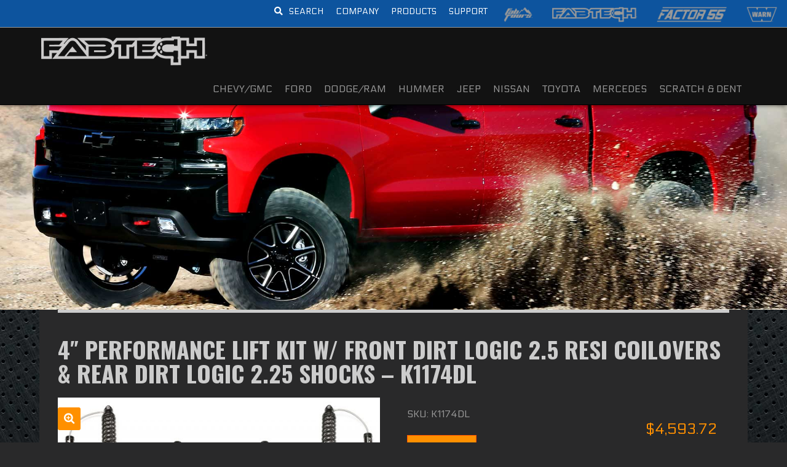

--- FILE ---
content_type: text/html; charset=UTF-8
request_url: https://fabtechmotorsports.com/product/4-performance-lift-kit-w-front-dirt-logic-2-5-resi-coilovers-rear-dirt-logic-2-25-shocks-k1174dl/
body_size: 47336
content:
<!DOCTYPE html>
<html class="no-js" lang="en-US">
<head>
<meta charset="UTF-8">
<meta name="viewport" content="width=device-width, initial-scale=1.0">
<link rel="pingback" href="https://fabtechmotorsports.com/xmlrpc.php">
<meta name='robots' content='index, follow, max-image-preview:large, max-snippet:-1, max-video-preview:-1' />

	<!-- This site is optimized with the Yoast SEO Premium plugin v26.7 (Yoast SEO v26.6) - https://yoast.com/wordpress/plugins/seo/ -->
	<title>4&quot; Performance Lift Kit w/ Front Dirt Logic 2.5 Resi Coilovers &amp; Rear Dirt Logic 2.25 Shocks - K1174DL - Fabtech®</title>
	<meta name="description" content="Fabtech&#039;s 4&quot; Performance System for the Chevy 1500 Trail Boss &amp; GMC 1500 AT4 provides 4&quot; of lift on top of the factory 2&quot;lift for clearance of 35&quot; tires." />
	<link rel="canonical" href="https://fabtechmotorsports.com/product/4-performance-lift-kit-w-front-dirt-logic-2-5-resi-coilovers-rear-dirt-logic-2-25-shocks-k1174dl/" />
	<meta property="og:locale" content="en_US" />
	<meta property="og:type" content="product" />
	<meta property="og:title" content="4&quot; Performance Lift Kit w/ Front Dirt Logic 2.5 Resi Coilovers &amp; Rear Dirt Logic 2.25 Shocks - K1174DL - Fabtech®" />
	<meta property="og:description" content="Fabtech&#039;s 4&quot; Performance System for the Chevy 1500 Trail Boss &amp; GMC 1500 AT4 provides 4&quot; of lift on top of the factory 2&quot;lift for clearance of 35&quot; tires." />
	<meta property="og:url" content="https://fabtechmotorsports.com/product/4-performance-lift-kit-w-front-dirt-logic-2-5-resi-coilovers-rear-dirt-logic-2-25-shocks-k1174dl/" />
	<meta property="og:site_name" content="Fabtech Motorsports" />
	<meta property="article:modified_time" content="2025-09-25T15:28:17+00:00" />
	<meta property="og:image" content="https://fabtechmotorsports.com/wp-content/uploads/k1174dl-kit.jpg" />
	<meta property="og:image:width" content="1800" />
	<meta property="og:image:height" content="1200" />
	<meta property="og:image:type" content="image/jpeg" />
	<meta name="twitter:card" content="summary_large_image" />
	<meta name="twitter:site" content="@fabtechoffroad" />
	<script type="application/ld+json" class="yoast-schema-graph">{"@context":"https://schema.org","@graph":[{"@type":["WebPage","ItemPage"],"@id":"https://fabtechmotorsports.com/product/4-performance-lift-kit-w-front-dirt-logic-2-5-resi-coilovers-rear-dirt-logic-2-25-shocks-k1174dl/","url":"https://fabtechmotorsports.com/product/4-performance-lift-kit-w-front-dirt-logic-2-5-resi-coilovers-rear-dirt-logic-2-25-shocks-k1174dl/","name":"4\" Performance Lift Kit w/ Front Dirt Logic 2.5 Resi Coilovers & Rear Dirt Logic 2.25 Shocks - K1174DL - Fabtech®","isPartOf":{"@id":"https://fabtechmotorsports.com/#website"},"primaryImageOfPage":{"@id":"https://fabtechmotorsports.com/product/4-performance-lift-kit-w-front-dirt-logic-2-5-resi-coilovers-rear-dirt-logic-2-25-shocks-k1174dl/#primaryimage"},"image":{"@id":"https://fabtechmotorsports.com/product/4-performance-lift-kit-w-front-dirt-logic-2-5-resi-coilovers-rear-dirt-logic-2-25-shocks-k1174dl/#primaryimage"},"thumbnailUrl":"https://fabtechmotorsports.com/wp-content/uploads/k1174dl-kit.jpg","description":"Fabtech's 4\" Performance System for the Chevy 1500 Trail Boss & GMC 1500 AT4 provides 4\" of lift on top of the factory 2\"lift for clearance of 35\" tires.","breadcrumb":{"@id":"https://fabtechmotorsports.com/product/4-performance-lift-kit-w-front-dirt-logic-2-5-resi-coilovers-rear-dirt-logic-2-25-shocks-k1174dl/#breadcrumb"},"inLanguage":"en-US","potentialAction":{"@type":"BuyAction","target":"https://fabtechmotorsports.com/product/4-performance-lift-kit-w-front-dirt-logic-2-5-resi-coilovers-rear-dirt-logic-2-25-shocks-k1174dl/"}},{"@type":"ImageObject","inLanguage":"en-US","@id":"https://fabtechmotorsports.com/product/4-performance-lift-kit-w-front-dirt-logic-2-5-resi-coilovers-rear-dirt-logic-2-25-shocks-k1174dl/#primaryimage","url":"https://fabtechmotorsports.com/wp-content/uploads/k1174dl-kit.jpg","contentUrl":"https://fabtechmotorsports.com/wp-content/uploads/k1174dl-kit.jpg","width":1800,"height":1200},{"@type":"BreadcrumbList","@id":"https://fabtechmotorsports.com/product/4-performance-lift-kit-w-front-dirt-logic-2-5-resi-coilovers-rear-dirt-logic-2-25-shocks-k1174dl/#breadcrumb","itemListElement":[{"@type":"ListItem","position":1,"name":"Home","item":"https://fabtechmotorsports.com/"},{"@type":"ListItem","position":2,"name":"SHOP","item":"https://fabtechmotorsports.com/shop/"},{"@type":"ListItem","position":3,"name":"4&#8243; Performance Lift Kit w/ Front Dirt Logic 2.5 Resi Coilovers &#038; Rear Dirt Logic 2.25 Shocks &#8211; K1174DL"}]},{"@type":"WebSite","@id":"https://fabtechmotorsports.com/#website","url":"https://fabtechmotorsports.com/","name":"Fabtech Motorsports","description":"Suspension Lift Kits &amp; Truck Accessories","publisher":{"@id":"https://fabtechmotorsports.com/#organization"},"potentialAction":[{"@type":"SearchAction","target":{"@type":"EntryPoint","urlTemplate":"https://fabtechmotorsports.com/?s={search_term_string}"},"query-input":{"@type":"PropertyValueSpecification","valueRequired":true,"valueName":"search_term_string"}}],"inLanguage":"en-US"},{"@type":"Organization","@id":"https://fabtechmotorsports.com/#organization","name":"FABTECH","url":"https://fabtechmotorsports.com/","logo":{"@type":"ImageObject","inLanguage":"en-US","@id":"https://fabtechmotorsports.com/#/schema/logo/image/","url":"https://fabtechmotorsports.com/wp-content/uploads/fabtech-header-logo.png","contentUrl":"https://fabtechmotorsports.com/wp-content/uploads/fabtech-header-logo.png","width":765,"height":154,"caption":"FABTECH"},"image":{"@id":"https://fabtechmotorsports.com/#/schema/logo/image/"},"sameAs":["https://www.facebook.com/FabtechMotorsports","https://x.com/fabtechoffroad","https://www.instagram.com/fabtech_motorsports/","https://www.youtube.com/user/FabtechMotorsports"]}]}</script>
	<meta property="product:price:amount" content="4593.72" />
	<meta property="product:price:currency" content="USD" />
	<meta property="og:availability" content="instock" />
	<meta property="product:availability" content="instock" />
	<meta property="product:retailer_item_id" content="K1174DL" />
	<meta property="product:condition" content="new" />
	<!-- / Yoast SEO Premium plugin. -->


<link rel='dns-prefetch' href='//fonts.googleapis.com' />
<link rel="alternate" type="application/rss+xml" title="Fabtech Motorsports &raquo; Feed" href="https://fabtechmotorsports.com/feed/" />
<link rel="alternate" type="application/rss+xml" title="Fabtech Motorsports &raquo; Comments Feed" href="https://fabtechmotorsports.com/comments/feed/" />
<meta property="og:site_name" content="Fabtech Motorsports"><meta property="og:title" content="4&#8243; Performance Lift Kit w/ Front Dirt Logic 2.5 Resi Coilovers &#038; Rear Dirt Logic 2.25 Shocks &#8211; K1174DL"><meta property="og:description" content="DIRT LOGIC 2.5 RESI COILOVERS 2019-24 CHEVY K1500 TRAIL BOSS | GMC K1500 AT4 [Diesel Only]&hellip;"><meta property="og:image" content="https://fabtechmotorsports.com/wp-content/uploads/k1174dl-kit.jpg"><meta property="og:url" content="https://fabtechmotorsports.com/product/4-performance-lift-kit-w-front-dirt-logic-2-5-resi-coilovers-rear-dirt-logic-2-25-shocks-k1174dl/"><meta property="og:type" content="article"><link rel="alternate" type="application/rss+xml" title="Fabtech Motorsports &raquo; 4&#8243; Performance Lift Kit w/ Front Dirt Logic 2.5 Resi Coilovers &#038; Rear Dirt Logic 2.25 Shocks &#8211; K1174DL Comments Feed" href="https://fabtechmotorsports.com/product/4-performance-lift-kit-w-front-dirt-logic-2-5-resi-coilovers-rear-dirt-logic-2-25-shocks-k1174dl/feed/" />
<link rel="alternate" title="oEmbed (JSON)" type="application/json+oembed" href="https://fabtechmotorsports.com/wp-json/oembed/1.0/embed?url=https%3A%2F%2Ffabtechmotorsports.com%2Fproduct%2F4-performance-lift-kit-w-front-dirt-logic-2-5-resi-coilovers-rear-dirt-logic-2-25-shocks-k1174dl%2F" />
<link rel="alternate" title="oEmbed (XML)" type="text/xml+oembed" href="https://fabtechmotorsports.com/wp-json/oembed/1.0/embed?url=https%3A%2F%2Ffabtechmotorsports.com%2Fproduct%2F4-performance-lift-kit-w-front-dirt-logic-2-5-resi-coilovers-rear-dirt-logic-2-25-shocks-k1174dl%2F&#038;format=xml" />
		<!-- This site uses the Google Analytics by MonsterInsights plugin v9.10.1 - Using Analytics tracking - https://www.monsterinsights.com/ -->
							<script src="//www.googletagmanager.com/gtag/js?id=G-VJ9H5VVK1K"  data-cfasync="false" data-wpfc-render="false" type="text/javascript" async></script>
			<script data-cfasync="false" data-wpfc-render="false" type="text/javascript">
				var mi_version = '9.10.1';
				var mi_track_user = true;
				var mi_no_track_reason = '';
								var MonsterInsightsDefaultLocations = {"page_location":"https:\/\/fabtechmotorsports.com\/product\/4-performance-lift-kit-w-front-dirt-logic-2-5-resi-coilovers-rear-dirt-logic-2-25-shocks-k1174dl\/"};
								if ( typeof MonsterInsightsPrivacyGuardFilter === 'function' ) {
					var MonsterInsightsLocations = (typeof MonsterInsightsExcludeQuery === 'object') ? MonsterInsightsPrivacyGuardFilter( MonsterInsightsExcludeQuery ) : MonsterInsightsPrivacyGuardFilter( MonsterInsightsDefaultLocations );
				} else {
					var MonsterInsightsLocations = (typeof MonsterInsightsExcludeQuery === 'object') ? MonsterInsightsExcludeQuery : MonsterInsightsDefaultLocations;
				}

								var disableStrs = [
										'ga-disable-G-VJ9H5VVK1K',
									];

				/* Function to detect opted out users */
				function __gtagTrackerIsOptedOut() {
					for (var index = 0; index < disableStrs.length; index++) {
						if (document.cookie.indexOf(disableStrs[index] + '=true') > -1) {
							return true;
						}
					}

					return false;
				}

				/* Disable tracking if the opt-out cookie exists. */
				if (__gtagTrackerIsOptedOut()) {
					for (var index = 0; index < disableStrs.length; index++) {
						window[disableStrs[index]] = true;
					}
				}

				/* Opt-out function */
				function __gtagTrackerOptout() {
					for (var index = 0; index < disableStrs.length; index++) {
						document.cookie = disableStrs[index] + '=true; expires=Thu, 31 Dec 2099 23:59:59 UTC; path=/';
						window[disableStrs[index]] = true;
					}
				}

				if ('undefined' === typeof gaOptout) {
					function gaOptout() {
						__gtagTrackerOptout();
					}
				}
								window.dataLayer = window.dataLayer || [];

				window.MonsterInsightsDualTracker = {
					helpers: {},
					trackers: {},
				};
				if (mi_track_user) {
					function __gtagDataLayer() {
						dataLayer.push(arguments);
					}

					function __gtagTracker(type, name, parameters) {
						if (!parameters) {
							parameters = {};
						}

						if (parameters.send_to) {
							__gtagDataLayer.apply(null, arguments);
							return;
						}

						if (type === 'event') {
														parameters.send_to = monsterinsights_frontend.v4_id;
							var hookName = name;
							if (typeof parameters['event_category'] !== 'undefined') {
								hookName = parameters['event_category'] + ':' + name;
							}

							if (typeof MonsterInsightsDualTracker.trackers[hookName] !== 'undefined') {
								MonsterInsightsDualTracker.trackers[hookName](parameters);
							} else {
								__gtagDataLayer('event', name, parameters);
							}
							
						} else {
							__gtagDataLayer.apply(null, arguments);
						}
					}

					__gtagTracker('js', new Date());
					__gtagTracker('set', {
						'developer_id.dZGIzZG': true,
											});
					if ( MonsterInsightsLocations.page_location ) {
						__gtagTracker('set', MonsterInsightsLocations);
					}
										__gtagTracker('config', 'G-VJ9H5VVK1K', {"allow_anchor":"true","forceSSL":"true","link_attribution":"true","page_path":location.pathname + location.search + location.hash} );
										window.gtag = __gtagTracker;										(function () {
						/* https://developers.google.com/analytics/devguides/collection/analyticsjs/ */
						/* ga and __gaTracker compatibility shim. */
						var noopfn = function () {
							return null;
						};
						var newtracker = function () {
							return new Tracker();
						};
						var Tracker = function () {
							return null;
						};
						var p = Tracker.prototype;
						p.get = noopfn;
						p.set = noopfn;
						p.send = function () {
							var args = Array.prototype.slice.call(arguments);
							args.unshift('send');
							__gaTracker.apply(null, args);
						};
						var __gaTracker = function () {
							var len = arguments.length;
							if (len === 0) {
								return;
							}
							var f = arguments[len - 1];
							if (typeof f !== 'object' || f === null || typeof f.hitCallback !== 'function') {
								if ('send' === arguments[0]) {
									var hitConverted, hitObject = false, action;
									if ('event' === arguments[1]) {
										if ('undefined' !== typeof arguments[3]) {
											hitObject = {
												'eventAction': arguments[3],
												'eventCategory': arguments[2],
												'eventLabel': arguments[4],
												'value': arguments[5] ? arguments[5] : 1,
											}
										}
									}
									if ('pageview' === arguments[1]) {
										if ('undefined' !== typeof arguments[2]) {
											hitObject = {
												'eventAction': 'page_view',
												'page_path': arguments[2],
											}
										}
									}
									if (typeof arguments[2] === 'object') {
										hitObject = arguments[2];
									}
									if (typeof arguments[5] === 'object') {
										Object.assign(hitObject, arguments[5]);
									}
									if ('undefined' !== typeof arguments[1].hitType) {
										hitObject = arguments[1];
										if ('pageview' === hitObject.hitType) {
											hitObject.eventAction = 'page_view';
										}
									}
									if (hitObject) {
										action = 'timing' === arguments[1].hitType ? 'timing_complete' : hitObject.eventAction;
										hitConverted = mapArgs(hitObject);
										__gtagTracker('event', action, hitConverted);
									}
								}
								return;
							}

							function mapArgs(args) {
								var arg, hit = {};
								var gaMap = {
									'eventCategory': 'event_category',
									'eventAction': 'event_action',
									'eventLabel': 'event_label',
									'eventValue': 'event_value',
									'nonInteraction': 'non_interaction',
									'timingCategory': 'event_category',
									'timingVar': 'name',
									'timingValue': 'value',
									'timingLabel': 'event_label',
									'page': 'page_path',
									'location': 'page_location',
									'title': 'page_title',
									'referrer' : 'page_referrer',
								};
								for (arg in args) {
																		if (!(!args.hasOwnProperty(arg) || !gaMap.hasOwnProperty(arg))) {
										hit[gaMap[arg]] = args[arg];
									} else {
										hit[arg] = args[arg];
									}
								}
								return hit;
							}

							try {
								f.hitCallback();
							} catch (ex) {
							}
						};
						__gaTracker.create = newtracker;
						__gaTracker.getByName = newtracker;
						__gaTracker.getAll = function () {
							return [];
						};
						__gaTracker.remove = noopfn;
						__gaTracker.loaded = true;
						window['__gaTracker'] = __gaTracker;
					})();
									} else {
										console.log("");
					(function () {
						function __gtagTracker() {
							return null;
						}

						window['__gtagTracker'] = __gtagTracker;
						window['gtag'] = __gtagTracker;
					})();
									}
			</script>
							<!-- / Google Analytics by MonsterInsights -->
				<script data-cfasync="false" data-wpfc-render="false" type="text/javascript">
			window.MonsterInsightsDualTracker.helpers.mapProductItem = function (uaItem) {
				var prefixIndex, prefixKey, mapIndex;
				
				var toBePrefixed = ['id', 'name', 'list_name', 'brand', 'category', 'variant'];

				var item = {};

				var fieldMap = {
					'price': 'price',
					'list_position': 'index',
					'quantity': 'quantity',
					'position': 'index',
				};

				for (mapIndex in fieldMap) {
					if (uaItem.hasOwnProperty(mapIndex)) {
						item[fieldMap[mapIndex]] = uaItem[mapIndex];
					}
				}

				for (prefixIndex = 0; prefixIndex < toBePrefixed.length; prefixIndex++) {
					prefixKey = toBePrefixed[prefixIndex];
					if (typeof uaItem[prefixKey] !== 'undefined') {
						item['item_' + prefixKey] = uaItem[prefixKey];
					}
				}

				return item;
			};

			MonsterInsightsDualTracker.trackers['view_item_list'] = function (parameters) {
				var items = parameters.items;
				var listName, itemIndex, item, itemListName;
				var lists = {
					'_': {items: [], 'send_to': monsterinsights_frontend.v4_id},
				};

				for (itemIndex = 0; itemIndex < items.length; itemIndex++) {
					item = MonsterInsightsDualTracker.helpers.mapProductItem(items[itemIndex]);

					if (typeof item['item_list_name'] === 'undefined') {
						lists['_'].items.push(item);
					} else {
						itemListName = item['item_list_name'];
						if (typeof lists[itemListName] === 'undefined') {
							lists[itemListName] = {
								'items': [],
								'item_list_name': itemListName,
								'send_to': monsterinsights_frontend.v4_id,
							};
						}

						lists[itemListName].items.push(item);
					}
				}

				for (listName in lists) {
					__gtagDataLayer('event', 'view_item_list', lists[listName]);
				}
			};

			MonsterInsightsDualTracker.trackers['select_content'] = function (parameters) {
				const items = parameters.items.map(MonsterInsightsDualTracker.helpers.mapProductItem);
				__gtagDataLayer('event', 'select_item', {items: items, send_to: parameters.send_to});
			};

			MonsterInsightsDualTracker.trackers['view_item'] = function (parameters) {
				const items = parameters.items.map(MonsterInsightsDualTracker.helpers.mapProductItem);
				__gtagDataLayer('event', 'view_item', {items: items, send_to: parameters.send_to});
			};
		</script>
		<style id='wp-img-auto-sizes-contain-inline-css' type='text/css'>
img:is([sizes=auto i],[sizes^="auto," i]){contain-intrinsic-size:3000px 1500px}
/*# sourceURL=wp-img-auto-sizes-contain-inline-css */
</style>
<style id='wp-block-library-inline-css' type='text/css'>
:root{--wp-block-synced-color:#7a00df;--wp-block-synced-color--rgb:122,0,223;--wp-bound-block-color:var(--wp-block-synced-color);--wp-editor-canvas-background:#ddd;--wp-admin-theme-color:#007cba;--wp-admin-theme-color--rgb:0,124,186;--wp-admin-theme-color-darker-10:#006ba1;--wp-admin-theme-color-darker-10--rgb:0,107,160.5;--wp-admin-theme-color-darker-20:#005a87;--wp-admin-theme-color-darker-20--rgb:0,90,135;--wp-admin-border-width-focus:2px}@media (min-resolution:192dpi){:root{--wp-admin-border-width-focus:1.5px}}.wp-element-button{cursor:pointer}:root .has-very-light-gray-background-color{background-color:#eee}:root .has-very-dark-gray-background-color{background-color:#313131}:root .has-very-light-gray-color{color:#eee}:root .has-very-dark-gray-color{color:#313131}:root .has-vivid-green-cyan-to-vivid-cyan-blue-gradient-background{background:linear-gradient(135deg,#00d084,#0693e3)}:root .has-purple-crush-gradient-background{background:linear-gradient(135deg,#34e2e4,#4721fb 50%,#ab1dfe)}:root .has-hazy-dawn-gradient-background{background:linear-gradient(135deg,#faaca8,#dad0ec)}:root .has-subdued-olive-gradient-background{background:linear-gradient(135deg,#fafae1,#67a671)}:root .has-atomic-cream-gradient-background{background:linear-gradient(135deg,#fdd79a,#004a59)}:root .has-nightshade-gradient-background{background:linear-gradient(135deg,#330968,#31cdcf)}:root .has-midnight-gradient-background{background:linear-gradient(135deg,#020381,#2874fc)}:root{--wp--preset--font-size--normal:16px;--wp--preset--font-size--huge:42px}.has-regular-font-size{font-size:1em}.has-larger-font-size{font-size:2.625em}.has-normal-font-size{font-size:var(--wp--preset--font-size--normal)}.has-huge-font-size{font-size:var(--wp--preset--font-size--huge)}.has-text-align-center{text-align:center}.has-text-align-left{text-align:left}.has-text-align-right{text-align:right}.has-fit-text{white-space:nowrap!important}#end-resizable-editor-section{display:none}.aligncenter{clear:both}.items-justified-left{justify-content:flex-start}.items-justified-center{justify-content:center}.items-justified-right{justify-content:flex-end}.items-justified-space-between{justify-content:space-between}.screen-reader-text{border:0;clip-path:inset(50%);height:1px;margin:-1px;overflow:hidden;padding:0;position:absolute;width:1px;word-wrap:normal!important}.screen-reader-text:focus{background-color:#ddd;clip-path:none;color:#444;display:block;font-size:1em;height:auto;left:5px;line-height:normal;padding:15px 23px 14px;text-decoration:none;top:5px;width:auto;z-index:100000}html :where(.has-border-color){border-style:solid}html :where([style*=border-top-color]){border-top-style:solid}html :where([style*=border-right-color]){border-right-style:solid}html :where([style*=border-bottom-color]){border-bottom-style:solid}html :where([style*=border-left-color]){border-left-style:solid}html :where([style*=border-width]){border-style:solid}html :where([style*=border-top-width]){border-top-style:solid}html :where([style*=border-right-width]){border-right-style:solid}html :where([style*=border-bottom-width]){border-bottom-style:solid}html :where([style*=border-left-width]){border-left-style:solid}html :where(img[class*=wp-image-]){height:auto;max-width:100%}:where(figure){margin:0 0 1em}html :where(.is-position-sticky){--wp-admin--admin-bar--position-offset:var(--wp-admin--admin-bar--height,0px)}@media screen and (max-width:600px){html :where(.is-position-sticky){--wp-admin--admin-bar--position-offset:0px}}

/*# sourceURL=wp-block-library-inline-css */
</style><style id='global-styles-inline-css' type='text/css'>
:root{--wp--preset--aspect-ratio--square: 1;--wp--preset--aspect-ratio--4-3: 4/3;--wp--preset--aspect-ratio--3-4: 3/4;--wp--preset--aspect-ratio--3-2: 3/2;--wp--preset--aspect-ratio--2-3: 2/3;--wp--preset--aspect-ratio--16-9: 16/9;--wp--preset--aspect-ratio--9-16: 9/16;--wp--preset--color--black: #000000;--wp--preset--color--cyan-bluish-gray: #abb8c3;--wp--preset--color--white: #ffffff;--wp--preset--color--pale-pink: #f78da7;--wp--preset--color--vivid-red: #cf2e2e;--wp--preset--color--luminous-vivid-orange: #ff6900;--wp--preset--color--luminous-vivid-amber: #fcb900;--wp--preset--color--light-green-cyan: #7bdcb5;--wp--preset--color--vivid-green-cyan: #00d084;--wp--preset--color--pale-cyan-blue: #8ed1fc;--wp--preset--color--vivid-cyan-blue: #0693e3;--wp--preset--color--vivid-purple: #9b51e0;--wp--preset--gradient--vivid-cyan-blue-to-vivid-purple: linear-gradient(135deg,rgb(6,147,227) 0%,rgb(155,81,224) 100%);--wp--preset--gradient--light-green-cyan-to-vivid-green-cyan: linear-gradient(135deg,rgb(122,220,180) 0%,rgb(0,208,130) 100%);--wp--preset--gradient--luminous-vivid-amber-to-luminous-vivid-orange: linear-gradient(135deg,rgb(252,185,0) 0%,rgb(255,105,0) 100%);--wp--preset--gradient--luminous-vivid-orange-to-vivid-red: linear-gradient(135deg,rgb(255,105,0) 0%,rgb(207,46,46) 100%);--wp--preset--gradient--very-light-gray-to-cyan-bluish-gray: linear-gradient(135deg,rgb(238,238,238) 0%,rgb(169,184,195) 100%);--wp--preset--gradient--cool-to-warm-spectrum: linear-gradient(135deg,rgb(74,234,220) 0%,rgb(151,120,209) 20%,rgb(207,42,186) 40%,rgb(238,44,130) 60%,rgb(251,105,98) 80%,rgb(254,248,76) 100%);--wp--preset--gradient--blush-light-purple: linear-gradient(135deg,rgb(255,206,236) 0%,rgb(152,150,240) 100%);--wp--preset--gradient--blush-bordeaux: linear-gradient(135deg,rgb(254,205,165) 0%,rgb(254,45,45) 50%,rgb(107,0,62) 100%);--wp--preset--gradient--luminous-dusk: linear-gradient(135deg,rgb(255,203,112) 0%,rgb(199,81,192) 50%,rgb(65,88,208) 100%);--wp--preset--gradient--pale-ocean: linear-gradient(135deg,rgb(255,245,203) 0%,rgb(182,227,212) 50%,rgb(51,167,181) 100%);--wp--preset--gradient--electric-grass: linear-gradient(135deg,rgb(202,248,128) 0%,rgb(113,206,126) 100%);--wp--preset--gradient--midnight: linear-gradient(135deg,rgb(2,3,129) 0%,rgb(40,116,252) 100%);--wp--preset--font-size--small: 13px;--wp--preset--font-size--medium: 20px;--wp--preset--font-size--large: 36px;--wp--preset--font-size--x-large: 42px;--wp--preset--spacing--20: 0.44rem;--wp--preset--spacing--30: 0.67rem;--wp--preset--spacing--40: 1rem;--wp--preset--spacing--50: 1.5rem;--wp--preset--spacing--60: 2.25rem;--wp--preset--spacing--70: 3.38rem;--wp--preset--spacing--80: 5.06rem;--wp--preset--shadow--natural: 6px 6px 9px rgba(0, 0, 0, 0.2);--wp--preset--shadow--deep: 12px 12px 50px rgba(0, 0, 0, 0.4);--wp--preset--shadow--sharp: 6px 6px 0px rgba(0, 0, 0, 0.2);--wp--preset--shadow--outlined: 6px 6px 0px -3px rgb(255, 255, 255), 6px 6px rgb(0, 0, 0);--wp--preset--shadow--crisp: 6px 6px 0px rgb(0, 0, 0);}:where(.is-layout-flex){gap: 0.5em;}:where(.is-layout-grid){gap: 0.5em;}body .is-layout-flex{display: flex;}.is-layout-flex{flex-wrap: wrap;align-items: center;}.is-layout-flex > :is(*, div){margin: 0;}body .is-layout-grid{display: grid;}.is-layout-grid > :is(*, div){margin: 0;}:where(.wp-block-columns.is-layout-flex){gap: 2em;}:where(.wp-block-columns.is-layout-grid){gap: 2em;}:where(.wp-block-post-template.is-layout-flex){gap: 1.25em;}:where(.wp-block-post-template.is-layout-grid){gap: 1.25em;}.has-black-color{color: var(--wp--preset--color--black) !important;}.has-cyan-bluish-gray-color{color: var(--wp--preset--color--cyan-bluish-gray) !important;}.has-white-color{color: var(--wp--preset--color--white) !important;}.has-pale-pink-color{color: var(--wp--preset--color--pale-pink) !important;}.has-vivid-red-color{color: var(--wp--preset--color--vivid-red) !important;}.has-luminous-vivid-orange-color{color: var(--wp--preset--color--luminous-vivid-orange) !important;}.has-luminous-vivid-amber-color{color: var(--wp--preset--color--luminous-vivid-amber) !important;}.has-light-green-cyan-color{color: var(--wp--preset--color--light-green-cyan) !important;}.has-vivid-green-cyan-color{color: var(--wp--preset--color--vivid-green-cyan) !important;}.has-pale-cyan-blue-color{color: var(--wp--preset--color--pale-cyan-blue) !important;}.has-vivid-cyan-blue-color{color: var(--wp--preset--color--vivid-cyan-blue) !important;}.has-vivid-purple-color{color: var(--wp--preset--color--vivid-purple) !important;}.has-black-background-color{background-color: var(--wp--preset--color--black) !important;}.has-cyan-bluish-gray-background-color{background-color: var(--wp--preset--color--cyan-bluish-gray) !important;}.has-white-background-color{background-color: var(--wp--preset--color--white) !important;}.has-pale-pink-background-color{background-color: var(--wp--preset--color--pale-pink) !important;}.has-vivid-red-background-color{background-color: var(--wp--preset--color--vivid-red) !important;}.has-luminous-vivid-orange-background-color{background-color: var(--wp--preset--color--luminous-vivid-orange) !important;}.has-luminous-vivid-amber-background-color{background-color: var(--wp--preset--color--luminous-vivid-amber) !important;}.has-light-green-cyan-background-color{background-color: var(--wp--preset--color--light-green-cyan) !important;}.has-vivid-green-cyan-background-color{background-color: var(--wp--preset--color--vivid-green-cyan) !important;}.has-pale-cyan-blue-background-color{background-color: var(--wp--preset--color--pale-cyan-blue) !important;}.has-vivid-cyan-blue-background-color{background-color: var(--wp--preset--color--vivid-cyan-blue) !important;}.has-vivid-purple-background-color{background-color: var(--wp--preset--color--vivid-purple) !important;}.has-black-border-color{border-color: var(--wp--preset--color--black) !important;}.has-cyan-bluish-gray-border-color{border-color: var(--wp--preset--color--cyan-bluish-gray) !important;}.has-white-border-color{border-color: var(--wp--preset--color--white) !important;}.has-pale-pink-border-color{border-color: var(--wp--preset--color--pale-pink) !important;}.has-vivid-red-border-color{border-color: var(--wp--preset--color--vivid-red) !important;}.has-luminous-vivid-orange-border-color{border-color: var(--wp--preset--color--luminous-vivid-orange) !important;}.has-luminous-vivid-amber-border-color{border-color: var(--wp--preset--color--luminous-vivid-amber) !important;}.has-light-green-cyan-border-color{border-color: var(--wp--preset--color--light-green-cyan) !important;}.has-vivid-green-cyan-border-color{border-color: var(--wp--preset--color--vivid-green-cyan) !important;}.has-pale-cyan-blue-border-color{border-color: var(--wp--preset--color--pale-cyan-blue) !important;}.has-vivid-cyan-blue-border-color{border-color: var(--wp--preset--color--vivid-cyan-blue) !important;}.has-vivid-purple-border-color{border-color: var(--wp--preset--color--vivid-purple) !important;}.has-vivid-cyan-blue-to-vivid-purple-gradient-background{background: var(--wp--preset--gradient--vivid-cyan-blue-to-vivid-purple) !important;}.has-light-green-cyan-to-vivid-green-cyan-gradient-background{background: var(--wp--preset--gradient--light-green-cyan-to-vivid-green-cyan) !important;}.has-luminous-vivid-amber-to-luminous-vivid-orange-gradient-background{background: var(--wp--preset--gradient--luminous-vivid-amber-to-luminous-vivid-orange) !important;}.has-luminous-vivid-orange-to-vivid-red-gradient-background{background: var(--wp--preset--gradient--luminous-vivid-orange-to-vivid-red) !important;}.has-very-light-gray-to-cyan-bluish-gray-gradient-background{background: var(--wp--preset--gradient--very-light-gray-to-cyan-bluish-gray) !important;}.has-cool-to-warm-spectrum-gradient-background{background: var(--wp--preset--gradient--cool-to-warm-spectrum) !important;}.has-blush-light-purple-gradient-background{background: var(--wp--preset--gradient--blush-light-purple) !important;}.has-blush-bordeaux-gradient-background{background: var(--wp--preset--gradient--blush-bordeaux) !important;}.has-luminous-dusk-gradient-background{background: var(--wp--preset--gradient--luminous-dusk) !important;}.has-pale-ocean-gradient-background{background: var(--wp--preset--gradient--pale-ocean) !important;}.has-electric-grass-gradient-background{background: var(--wp--preset--gradient--electric-grass) !important;}.has-midnight-gradient-background{background: var(--wp--preset--gradient--midnight) !important;}.has-small-font-size{font-size: var(--wp--preset--font-size--small) !important;}.has-medium-font-size{font-size: var(--wp--preset--font-size--medium) !important;}.has-large-font-size{font-size: var(--wp--preset--font-size--large) !important;}.has-x-large-font-size{font-size: var(--wp--preset--font-size--x-large) !important;}
/*# sourceURL=global-styles-inline-css */
</style>

<style id='classic-theme-styles-inline-css' type='text/css'>
/*! This file is auto-generated */
.wp-block-button__link{color:#fff;background-color:#32373c;border-radius:9999px;box-shadow:none;text-decoration:none;padding:calc(.667em + 2px) calc(1.333em + 2px);font-size:1.125em}.wp-block-file__button{background:#32373c;color:#fff;text-decoration:none}
/*# sourceURL=/wp-includes/css/classic-themes.min.css */
</style>
<link rel='stylesheet' id='cr-frontend-css-css' href='https://fabtechmotorsports.com/wp-content/plugins/customer-reviews-woocommerce/css/frontend.css?ver=5.93.0' type='text/css' media='all' />
<link rel='stylesheet' id='dashicons-css' href='https://fabtechmotorsports.com/wp-includes/css/dashicons.min.css?ver=6.9' type='text/css' media='all' />
<style id='dashicons-inline-css' type='text/css'>
[data-font="Dashicons"]:before {font-family: 'Dashicons' !important;content: attr(data-icon) !important;speak: none !important;font-weight: normal !important;font-variant: normal !important;text-transform: none !important;line-height: 1 !important;font-style: normal !important;-webkit-font-smoothing: antialiased !important;-moz-osx-font-smoothing: grayscale !important;}
/*# sourceURL=dashicons-inline-css */
</style>
<link rel='stylesheet' id='ubermenu-oswald-css' href='//fonts.googleapis.com/css?family=Oswald%3A%2C300%2C400%2C700&#038;ver=6.9' type='text/css' media='all' />
<link rel='stylesheet' id='photoswipe-css' href='https://fabtechmotorsports.com/wp-content/plugins/woocommerce/assets/css/photoswipe/photoswipe.min.css?ver=10.4.3' type='text/css' media='all' />
<link rel='stylesheet' id='photoswipe-default-skin-css' href='https://fabtechmotorsports.com/wp-content/plugins/woocommerce/assets/css/photoswipe/default-skin/default-skin.min.css?ver=10.4.3' type='text/css' media='all' />
<link rel='stylesheet' id='woocommerce-smallscreen-css' href='https://fabtechmotorsports.com/wp-content/plugins/woocommerce/assets/css/woocommerce-smallscreen.css?ver=10.4.3' type='text/css' media='only screen and (max-width: 768px)' />
<style id='woocommerce-inline-inline-css' type='text/css'>
.woocommerce form .form-row .required { visibility: visible; }
/*# sourceURL=woocommerce-inline-inline-css */
</style>
<link rel='stylesheet' id='yith_wcbm_badge_style-css' href='https://fabtechmotorsports.com/wp-content/plugins/yith-woocommerce-badges-management/assets/css/frontend.css?ver=3.21.0' type='text/css' media='all' />
<style id='yith_wcbm_badge_style-inline-css' type='text/css'>
.yith-wcbm-badge.yith-wcbm-badge-text.yith-wcbm-badge-55715 {
				top: 0; right: 0; 
				
				-ms-transform: ; 
				-webkit-transform: ; 
				transform: ;
				padding: 0px 0px 0px 0px;
				background-color:#dd3333; border-radius: 0px 0px 0px 0px; width:290px; height:30px;
			}.yith-wcbm-badge.yith-wcbm-badge-text.yith-wcbm-badge-13117 {
				top: 0; right: 0; 
				
				-ms-transform: ; 
				-webkit-transform: ; 
				transform: ;
				padding: 0px 0px 0px 0px;
				background-color:#dd3333; border-radius: 0px 0px 0px 0px; width:290px; height:30px;
			}.yith-wcbm-badge.yith-wcbm-badge-text.yith-wcbm-badge-53922 {
				top: 0; right: 0; 
				
				-ms-transform: ; 
				-webkit-transform: ; 
				transform: ;
				padding: 0px 0px 0px 0px;
				background-color:#dd3333; border-radius: 0px 0px 0px 0px; width:290px; height:30px;
			}.yith-wcbm-badge.yith-wcbm-badge-text.yith-wcbm-badge-40435 {
				top: 0; right: 0; 
				
				-ms-transform: ; 
				-webkit-transform: ; 
				transform: ;
				padding: 0px 0px 0px 0px;
				background-color:#ffff23; border-radius: 0px 0px 0px 0px; width:220px; height:30px;
			}.yith-wcbm-badge.yith-wcbm-badge-text.yith-wcbm-badge-47450 {
				top: 0; right: 0; 
				
				-ms-transform: ; 
				-webkit-transform: ; 
				transform: ;
				padding: 0px 0px 0px 0px;
				background-color:#ff9000; border-radius: 0px 0px 0px 0px; width:220px; height:30px;
			}
/*# sourceURL=yith_wcbm_badge_style-inline-css */
</style>
<link rel='stylesheet' id='yith-gfont-open-sans-css' href='https://fabtechmotorsports.com/wp-content/plugins/yith-woocommerce-badges-management/assets/fonts/open-sans/style.css?ver=3.21.0' type='text/css' media='all' />
<link rel='stylesheet' id='x-stack-css' href='https://fabtechmotorsports.com/wp-content/themes/x/framework/dist/css/site/stacks/integrity-dark.css?ver=10.7.10' type='text/css' media='all' />
<link rel='stylesheet' id='x-woocommerce-css' href='https://fabtechmotorsports.com/wp-content/themes/x/framework/dist/css/site/woocommerce/integrity-dark.css?ver=10.7.10' type='text/css' media='all' />
<link rel='stylesheet' id='x-child-css' href='https://fabtechmotorsports.com/wp-content/themes/x-child/style.css?ver=10.7.10' type='text/css' media='all' />
<link rel='stylesheet' id='prdctfltr-css' href='https://fabtechmotorsports.com/wp-content/plugins/prdctfltr/lib/css/style.min.css?ver=6.6.5' type='text/css' media='all' />
<link rel='stylesheet' id='tablepress-default-css' href='https://fabtechmotorsports.com/wp-content/plugins/tablepress/css/build/default.css?ver=3.2.5' type='text/css' media='all' />
<link rel='stylesheet' id='ubermenu-css' href='https://fabtechmotorsports.com/wp-content/plugins/ubermenu/pro/assets/css/ubermenu.min.css?ver=3.8.5' type='text/css' media='all' />
<link rel='stylesheet' id='ubermenu-font-awesome-all-css' href='https://fabtechmotorsports.com/wp-content/plugins/ubermenu/assets/fontawesome/css/all.min.css?ver=6.9' type='text/css' media='all' />
<style id='cs-inline-css' type='text/css'>
@media (min-width:1200px){.x-hide-xl{display:none !important;}}@media (min-width:979px) and (max-width:1199px){.x-hide-lg{display:none !important;}}@media (min-width:767px) and (max-width:978px){.x-hide-md{display:none !important;}}@media (min-width:480px) and (max-width:766px){.x-hide-sm{display:none !important;}}@media (max-width:479px){.x-hide-xs{display:none !important;}} a,h1 a:hover,h2 a:hover,h3 a:hover,h4 a:hover,h5 a:hover,h6 a:hover,.x-breadcrumb-wrap a:hover,.widget ul li a:hover,.widget ol li a:hover,.widget.widget_text ul li a,.widget.widget_text ol li a,.widget_nav_menu .current-menu-item > a,.x-accordion-heading .x-accordion-toggle:hover,.x-comment-author a:hover,.x-comment-time:hover,.x-recent-posts a:hover .h-recent-posts{color:#cccccc;}a:hover,.widget.widget_text ul li a:hover,.widget.widget_text ol li a:hover,.x-twitter-widget ul li a:hover{color:#ff9000;}.woocommerce .price > .amount,.woocommerce .price > ins > .amount,.woocommerce .star-rating:before,.woocommerce .star-rating span:before,.woocommerce li.product .entry-header h3 a:hover{color:#cccccc;}.rev_slider_wrapper,a.x-img-thumbnail:hover,.x-slider-container.below,.page-template-template-blank-3-php .x-slider-container.above,.page-template-template-blank-6-php .x-slider-container.above{border-color:#cccccc;}.entry-thumb:before,.x-pagination span.current,.woocommerce-pagination span[aria-current],.flex-direction-nav a,.flex-control-nav a:hover,.flex-control-nav a.flex-active,.mejs-time-current,.x-dropcap,.x-skill-bar .bar,.x-pricing-column.featured h2,.h-comments-title small,.x-entry-share .x-share:hover,.x-highlight,.x-recent-posts .x-recent-posts-img:after{background-color:#cccccc;}.woocommerce .onsale,.widget_price_filter .ui-slider .ui-slider-range{background-color:#cccccc;}.x-nav-tabs > .active > a,.x-nav-tabs > .active > a:hover{box-shadow:inset 0 3px 0 0 #cccccc;}.x-main{width:calc(65% - 2.463055%);}.x-sidebar{width:calc(100% - 2.463055% - 65%);}.x-comment-author,.x-comment-time,.comment-form-author label,.comment-form-email label,.comment-form-url label,.comment-form-rating label,.comment-form-comment label,.widget_calendar #wp-calendar caption,.widget.widget_rss li .rsswidget{font-family:"Oswald",sans-serif;font-weight:700;text-transform:uppercase;}.p-landmark-sub,.p-meta,input,button,select,textarea{font-family:"Electrolize",sans-serif;}.widget ul li a,.widget ol li a,.x-comment-time{color:#999999;}.woocommerce .price > .from,.woocommerce .price > del,.woocommerce p.stars span a:after{color:#999999;}.widget_text ol li a,.widget_text ul li a{color:#cccccc;}.widget_text ol li a:hover,.widget_text ul li a:hover{color:#ff9000;}.comment-form-author label,.comment-form-email label,.comment-form-url label,.comment-form-rating label,.comment-form-comment label,.widget_calendar #wp-calendar th,.p-landmark-sub strong,.widget_tag_cloud .tagcloud a:hover,.widget_tag_cloud .tagcloud a:active,.entry-footer a:hover,.entry-footer a:active,.x-breadcrumbs .current,.x-comment-author,.x-comment-author a{color:#cccccc;}.widget_calendar #wp-calendar th{border-color:#cccccc;}.h-feature-headline span i{background-color:#cccccc;}@media (max-width:978.98px){}html{font-size:12px;}@media (min-width:500px){html{font-size:calc(12px + (16 - 12) * ((100vw - 500px) / (1000 - 500)));}}@media (min-width:1000px){html{font-size:16px;}}body{font-style:normal;font-weight:400;color:#999999;background:#29292a url(//fabtechmotorsports.com/wp-content/uploads/carbon-holes.jpg) center top repeat;}.w-b{font-weight:400 !important;}h1,h2,h3,h4,h5,h6,.h1,.h2,.h3,.h4,.h5,.h6,.x-text-headline{font-family:"Oswald",sans-serif;font-style:normal;font-weight:700;text-transform:uppercase;}h1,.h1{letter-spacing:0em;}h2,.h2{letter-spacing:0em;}h3,.h3{letter-spacing:0.075em;}h4,.h4{letter-spacing:0em;}h5,.h5{letter-spacing:0em;}h6,.h6{letter-spacing:0em;}.w-h{font-weight:700 !important;}.x-container.width{width:90%;}.x-container.max{max-width:1366px;}.x-bar-content.x-container.width{flex-basis:90%;}.x-main.full{float:none;clear:both;display:block;width:auto;}@media (max-width:978.98px){.x-main.full,.x-main.left,.x-main.right,.x-sidebar.left,.x-sidebar.right{float:none;display:block;width:auto !important;}}.entry-header,.entry-content{font-size:1rem;}body,input,button,select,textarea{font-family:"Electrolize",sans-serif;}h1,h2,h3,h4,h5,h6,.h1,.h2,.h3,.h4,.h5,.h6,h1 a,h2 a,h3 a,h4 a,h5 a,h6 a,.h1 a,.h2 a,.h3 a,.h4 a,.h5 a,.h6 a,blockquote{color:#cccccc;}.cfc-h-tx{color:#cccccc !important;}.cfc-h-bd{border-color:#cccccc !important;}.cfc-h-bg{background-color:#cccccc !important;}.cfc-b-tx{color:#999999 !important;}.cfc-b-bd{border-color:#999999 !important;}.cfc-b-bg{background-color:#999999 !important;}.x-btn,.button,[type="submit"]{color:#ffffff;border-color:rgb(255,83,0);background-color:#ff9000;text-shadow:0 0.075em 0.075em rgba(0,0,0,0.5);}.x-btn:hover,.button:hover,[type="submit"]:hover{color:#ffffff;border-color:#ff9000;background-color:rgb(255,83,0);text-shadow:0 0.075em 0.075em rgba(0,0,0,0.5);}.x-btn.x-btn-real,.x-btn.x-btn-real:hover{margin-bottom:0.25em;text-shadow:0 0.075em 0.075em rgba(0,0,0,0.65);}.x-btn.x-btn-real{box-shadow:0 0.25em 0 0 #a71000,0 4px 9px rgba(0,0,0,0.75);}.x-btn.x-btn-real:hover{box-shadow:0 0.25em 0 0 #a71000,0 4px 9px rgba(0,0,0,0.75);}.x-btn.x-btn-flat,.x-btn.x-btn-flat:hover{margin-bottom:0;text-shadow:0 0.075em 0.075em rgba(0,0,0,0.65);box-shadow:none;}.x-btn.x-btn-transparent,.x-btn.x-btn-transparent:hover{margin-bottom:0;border-width:3px;text-shadow:none;text-transform:uppercase;background-color:transparent;box-shadow:none;}.x-cart-notification-icon.loading{color:#545454;}.x-cart-notification:before{background-color:#000000;}.x-cart-notification-icon.added{color:#ffffff;}.x-cart-notification.added:before{background-color:#46a546;}.woocommerce-MyAccount-navigation-link a{color:#999999;}.woocommerce-MyAccount-navigation-link a:hover,.woocommerce-MyAccount-navigation-link.is-active a{color:#cccccc;}.cart_item .product-remove a{color:#999999;}.cart_item .product-remove a:hover{color:#cccccc;}.cart_item .product-name a{color:#cccccc;}.cart_item .product-name a:hover{color:#cccccc;}.woocommerce p.stars span a{background-color:#cccccc;}.x-topbar .p-info a:hover,.x-widgetbar .widget ul li a:hover{color:#cccccc;}.x-topbar .p-info,.x-topbar .p-info a,.x-navbar .desktop .x-nav > li > a,.x-navbar .desktop .sub-menu a,.x-navbar .mobile .x-nav li > a,.x-breadcrumb-wrap a,.x-breadcrumbs .delimiter{color:#999999;}.x-navbar .desktop .x-nav > li > a:hover,.x-navbar .desktop .x-nav > .x-active > a,.x-navbar .desktop .x-nav > .current-menu-item > a,.x-navbar .desktop .sub-menu a:hover,.x-navbar .desktop .sub-menu .x-active > a,.x-navbar .desktop .sub-menu .current-menu-item > a,.x-navbar .desktop .x-nav .x-megamenu > .sub-menu > li > a,.x-navbar .mobile .x-nav li > a:hover,.x-navbar .mobile .x-nav .x-active > a,.x-navbar .mobile .x-nav .current-menu-item > a{color:#ff9000;}.x-navbar .desktop .x-nav > li > a:hover,.x-navbar .desktop .x-nav > .x-active > a,.x-navbar .desktop .x-nav > .current-menu-item > a{box-shadow:inset 0 4px 0 0 #cccccc;}.x-navbar .desktop .x-nav > li > a{height:70px;padding-top:0px;}.x-navbar .desktop .x-nav > li ul{top:calc(70px - 15px);}@media (max-width:979px){}.x-navbar-inner{min-height:70px;}.x-brand{margin-top:10px;font-family:"Electrolize",sans-serif;font-size:16px;font-style:normal;font-weight:400;letter-spacing:-0.035em;color:#272727;}.x-brand:hover,.x-brand:focus{color:#272727;}.x-brand img{width:calc(550px / 2);}.x-navbar .x-nav-wrap .x-nav > li > a{font-family:"Electrolize",sans-serif;font-style:normal;font-weight:400;letter-spacing:0.085em;text-transform:uppercase;}.x-navbar .desktop .x-nav > li > a{font-size:14px;}.x-navbar .desktop .x-nav > li > a:not(.x-btn-navbar-woocommerce){padding-left:10px;padding-right:10px;}.x-navbar .desktop .x-nav > li > a > span{margin-right:-0.085em;}.x-btn-navbar{margin-top:60px;}.x-btn-navbar,.x-btn-navbar.collapsed{font-size:36px;}@media (max-width:979px){.x-widgetbar{left:0;right:0;}}.bg .mejs-container,.x-video .mejs-container{position:unset !important;} @font-face{font-family:'FontAwesomePro';font-style:normal;font-weight:900;font-display:block;src:url('https://fabtechmotorsports.com/wp-content/plugins/cornerstone/assets/fonts/fa-solid-900.woff2?ver=6.7.2') format('woff2'),url('https://fabtechmotorsports.com/wp-content/plugins/cornerstone/assets/fonts/fa-solid-900.ttf?ver=6.7.2') format('truetype');}[data-x-fa-pro-icon]{font-family:"FontAwesomePro" !important;}[data-x-fa-pro-icon]:before{content:attr(data-x-fa-pro-icon);}[data-x-icon],[data-x-icon-o],[data-x-icon-l],[data-x-icon-s],[data-x-icon-b],[data-x-icon-sr],[data-x-icon-ss],[data-x-icon-sl],[data-x-fa-pro-icon],[class*="cs-fa-"]{display:inline-flex;font-style:normal;font-weight:400;text-decoration:inherit;text-rendering:auto;-webkit-font-smoothing:antialiased;-moz-osx-font-smoothing:grayscale;}[data-x-icon].left,[data-x-icon-o].left,[data-x-icon-l].left,[data-x-icon-s].left,[data-x-icon-b].left,[data-x-icon-sr].left,[data-x-icon-ss].left,[data-x-icon-sl].left,[data-x-fa-pro-icon].left,[class*="cs-fa-"].left{margin-right:0.5em;}[data-x-icon].right,[data-x-icon-o].right,[data-x-icon-l].right,[data-x-icon-s].right,[data-x-icon-b].right,[data-x-icon-sr].right,[data-x-icon-ss].right,[data-x-icon-sl].right,[data-x-fa-pro-icon].right,[class*="cs-fa-"].right{margin-left:0.5em;}[data-x-icon]:before,[data-x-icon-o]:before,[data-x-icon-l]:before,[data-x-icon-s]:before,[data-x-icon-b]:before,[data-x-icon-sr]:before,[data-x-icon-ss]:before,[data-x-icon-sl]:before,[data-x-fa-pro-icon]:before,[class*="cs-fa-"]:before{line-height:1;}@font-face{font-family:'FontAwesome';font-style:normal;font-weight:900;font-display:block;src:url('https://fabtechmotorsports.com/wp-content/plugins/cornerstone/assets/fonts/fa-solid-900.woff2?ver=6.7.2') format('woff2'),url('https://fabtechmotorsports.com/wp-content/plugins/cornerstone/assets/fonts/fa-solid-900.ttf?ver=6.7.2') format('truetype');}[data-x-icon],[data-x-icon-s],[data-x-icon][class*="cs-fa-"]{font-family:"FontAwesome" !important;font-weight:900;}[data-x-icon]:before,[data-x-icon][class*="cs-fa-"]:before{content:attr(data-x-icon);}[data-x-icon-s]:before{content:attr(data-x-icon-s);}@font-face{font-family:'FontAwesomeRegular';font-style:normal;font-weight:400;font-display:block;src:url('https://fabtechmotorsports.com/wp-content/plugins/cornerstone/assets/fonts/fa-regular-400.woff2?ver=6.7.2') format('woff2'),url('https://fabtechmotorsports.com/wp-content/plugins/cornerstone/assets/fonts/fa-regular-400.ttf?ver=6.7.2') format('truetype');}@font-face{font-family:'FontAwesomePro';font-style:normal;font-weight:400;font-display:block;src:url('https://fabtechmotorsports.com/wp-content/plugins/cornerstone/assets/fonts/fa-regular-400.woff2?ver=6.7.2') format('woff2'),url('https://fabtechmotorsports.com/wp-content/plugins/cornerstone/assets/fonts/fa-regular-400.ttf?ver=6.7.2') format('truetype');}[data-x-icon-o]{font-family:"FontAwesomeRegular" !important;}[data-x-icon-o]:before{content:attr(data-x-icon-o);}@font-face{font-family:'FontAwesomeLight';font-style:normal;font-weight:300;font-display:block;src:url('https://fabtechmotorsports.com/wp-content/plugins/cornerstone/assets/fonts/fa-light-300.woff2?ver=6.7.2') format('woff2'),url('https://fabtechmotorsports.com/wp-content/plugins/cornerstone/assets/fonts/fa-light-300.ttf?ver=6.7.2') format('truetype');}@font-face{font-family:'FontAwesomePro';font-style:normal;font-weight:300;font-display:block;src:url('https://fabtechmotorsports.com/wp-content/plugins/cornerstone/assets/fonts/fa-light-300.woff2?ver=6.7.2') format('woff2'),url('https://fabtechmotorsports.com/wp-content/plugins/cornerstone/assets/fonts/fa-light-300.ttf?ver=6.7.2') format('truetype');}[data-x-icon-l]{font-family:"FontAwesomeLight" !important;font-weight:300;}[data-x-icon-l]:before{content:attr(data-x-icon-l);}@font-face{font-family:'FontAwesomeBrands';font-style:normal;font-weight:normal;font-display:block;src:url('https://fabtechmotorsports.com/wp-content/plugins/cornerstone/assets/fonts/fa-brands-400.woff2?ver=6.7.2') format('woff2'),url('https://fabtechmotorsports.com/wp-content/plugins/cornerstone/assets/fonts/fa-brands-400.ttf?ver=6.7.2') format('truetype');}[data-x-icon-b]{font-family:"FontAwesomeBrands" !important;}[data-x-icon-b]:before{content:attr(data-x-icon-b);}.woocommerce .button.product_type_simple:before,.woocommerce .button.product_type_variable:before,.woocommerce .button.single_add_to_cart_button:before{font-family:"FontAwesome" !important;font-weight:900;}.widget.widget_rss li .rsswidget:before{content:"\f35d";padding-right:0.4em;font-family:"FontAwesome";} 
/*# sourceURL=cs-inline-css */
</style>
<script type="text/javascript" src="https://fabtechmotorsports.com/wp-includes/js/jquery/jquery.min.js?ver=3.7.1" id="jquery-core-js"></script>
<script type="text/javascript" src="https://fabtechmotorsports.com/wp-includes/js/jquery/jquery-migrate.min.js?ver=3.4.1" id="jquery-migrate-js"></script>
<script type="text/javascript" src="https://fabtechmotorsports.com/wp-content/plugins/google-analytics-premium/assets/js/frontend-gtag.min.js?ver=9.10.1" id="monsterinsights-frontend-script-js" async="async" data-wp-strategy="async"></script>
<script data-cfasync="false" data-wpfc-render="false" type="text/javascript" id='monsterinsights-frontend-script-js-extra'>/* <![CDATA[ */
var monsterinsights_frontend = {"js_events_tracking":"true","download_extensions":"doc,pdf,ppt,zip,xls,docx,pptx,xlsx","inbound_paths":"[]","home_url":"https:\/\/fabtechmotorsports.com","hash_tracking":"true","v4_id":"G-VJ9H5VVK1K"};/* ]]> */
</script>
<script type="text/javascript" src="//fabtechmotorsports.com/wp-content/plugins/revslider/sr6/assets/js/rbtools.min.js?ver=6.7.40" async id="tp-tools-js"></script>
<script type="text/javascript" src="//fabtechmotorsports.com/wp-content/plugins/revslider/sr6/assets/js/rs6.min.js?ver=6.7.40" async id="revmin-js"></script>
<script type="text/javascript" src="https://fabtechmotorsports.com/wp-content/plugins/woocommerce/assets/js/jquery-blockui/jquery.blockUI.min.js?ver=2.7.0-wc.10.4.3" id="wc-jquery-blockui-js" defer="defer" data-wp-strategy="defer"></script>
<script type="text/javascript" id="wc-add-to-cart-js-extra">
/* <![CDATA[ */
var wc_add_to_cart_params = {"ajax_url":"/wp-admin/admin-ajax.php","wc_ajax_url":"/?wc-ajax=%%endpoint%%","i18n_view_cart":"View cart","cart_url":"https://fabtechmotorsports.com/shop/cart/","is_cart":"","cart_redirect_after_add":"no"};
//# sourceURL=wc-add-to-cart-js-extra
/* ]]> */
</script>
<script type="text/javascript" src="https://fabtechmotorsports.com/wp-content/plugins/woocommerce/assets/js/frontend/add-to-cart.min.js?ver=10.4.3" id="wc-add-to-cart-js" defer="defer" data-wp-strategy="defer"></script>
<script type="text/javascript" src="https://fabtechmotorsports.com/wp-content/plugins/woocommerce/assets/js/zoom/jquery.zoom.min.js?ver=1.7.21-wc.10.4.3" id="wc-zoom-js" defer="defer" data-wp-strategy="defer"></script>
<script type="text/javascript" src="https://fabtechmotorsports.com/wp-content/plugins/woocommerce/assets/js/flexslider/jquery.flexslider.min.js?ver=2.7.2-wc.10.4.3" id="wc-flexslider-js" defer="defer" data-wp-strategy="defer"></script>
<script type="text/javascript" src="https://fabtechmotorsports.com/wp-content/plugins/woocommerce/assets/js/photoswipe/photoswipe.min.js?ver=4.1.1-wc.10.4.3" id="wc-photoswipe-js" defer="defer" data-wp-strategy="defer"></script>
<script type="text/javascript" src="https://fabtechmotorsports.com/wp-content/plugins/woocommerce/assets/js/photoswipe/photoswipe-ui-default.min.js?ver=4.1.1-wc.10.4.3" id="wc-photoswipe-ui-default-js" defer="defer" data-wp-strategy="defer"></script>
<script type="text/javascript" id="wc-single-product-js-extra">
/* <![CDATA[ */
var wc_single_product_params = {"i18n_required_rating_text":"Please select a rating","i18n_rating_options":["1 of 5 stars","2 of 5 stars","3 of 5 stars","4 of 5 stars","5 of 5 stars"],"i18n_product_gallery_trigger_text":"View full-screen image gallery","review_rating_required":"yes","flexslider":{"rtl":false,"animation":"slide","smoothHeight":true,"directionNav":false,"controlNav":"thumbnails","slideshow":false,"animationSpeed":500,"animationLoop":false,"allowOneSlide":false},"zoom_enabled":"1","zoom_options":[],"photoswipe_enabled":"1","photoswipe_options":{"shareEl":false,"closeOnScroll":false,"history":false,"hideAnimationDuration":0,"showAnimationDuration":0},"flexslider_enabled":"1"};
//# sourceURL=wc-single-product-js-extra
/* ]]> */
</script>
<script type="text/javascript" src="https://fabtechmotorsports.com/wp-content/plugins/woocommerce/assets/js/frontend/single-product.min.js?ver=10.4.3" id="wc-single-product-js" defer="defer" data-wp-strategy="defer"></script>
<script type="text/javascript" src="https://fabtechmotorsports.com/wp-content/plugins/woocommerce/assets/js/js-cookie/js.cookie.min.js?ver=2.1.4-wc.10.4.3" id="wc-js-cookie-js" defer="defer" data-wp-strategy="defer"></script>
<script type="text/javascript" id="woocommerce-js-extra">
/* <![CDATA[ */
var woocommerce_params = {"ajax_url":"/wp-admin/admin-ajax.php","wc_ajax_url":"/?wc-ajax=%%endpoint%%","i18n_password_show":"Show password","i18n_password_hide":"Hide password"};
//# sourceURL=woocommerce-js-extra
/* ]]> */
</script>
<script type="text/javascript" src="https://fabtechmotorsports.com/wp-content/plugins/woocommerce/assets/js/frontend/woocommerce.min.js?ver=10.4.3" id="woocommerce-js" defer="defer" data-wp-strategy="defer"></script>
<script type="text/javascript" id="WCPAY_ASSETS-js-extra">
/* <![CDATA[ */
var wcpayAssets = {"url":"https://fabtechmotorsports.com/wp-content/plugins/woocommerce-payments/dist/"};
//# sourceURL=WCPAY_ASSETS-js-extra
/* ]]> */
</script>
<script type="text/javascript" id="wc-cart-fragments-js-extra">
/* <![CDATA[ */
var wc_cart_fragments_params = {"ajax_url":"/wp-admin/admin-ajax.php","wc_ajax_url":"/?wc-ajax=%%endpoint%%","cart_hash_key":"wc_cart_hash_63462124c95df5113c05cf79192f77f7","fragment_name":"wc_fragments_63462124c95df5113c05cf79192f77f7","request_timeout":"5000"};
//# sourceURL=wc-cart-fragments-js-extra
/* ]]> */
</script>
<script type="text/javascript" src="https://fabtechmotorsports.com/wp-content/plugins/woocommerce/assets/js/frontend/cart-fragments.min.js?ver=10.4.3" id="wc-cart-fragments-js" defer="defer" data-wp-strategy="defer"></script>
<link rel="https://api.w.org/" href="https://fabtechmotorsports.com/wp-json/" /><link rel="alternate" title="JSON" type="application/json" href="https://fabtechmotorsports.com/wp-json/wp/v2/product/46616" /><link rel='shortlink' href='https://fabtechmotorsports.com/?p=46616' />
<script type="text/javascript">
//<![CDATA[
var ssf_wp_base='https://fabtechmotorsports.com/wp-content/plugins/superstorefinder-wp';
var ssf_matrix='km';
var default_distance = '';
var zoomhere_zoom = '';
var geo_settings = '';
var ssf_wp_map_code; 

var style_map_color = '';
var ssf_wp_uploads_base='https://fabtechmotorsports.com/wp-content/uploads/ssf-wp-uploads';
var ssf_wp_addons_base=ssf_wp_uploads_base+'/addons';
var ssf_wp_includes_base=ssf_wp_base+'/ssf-wp-inc/includes';
var ssf_wp_zoom_level=''; 
var map_mouse_scroll = '1';
var default_location = 'Chino, US';
var ssf_default_category='';
var ssf_wp_map_settings='showall'; 
var zoom_level='10';
var init_zoom=10; 
var labeled_marker='1'; 
var custom_marker='map-pin.png'; 
var custom_marker_active='map-pin-active.png'; 
var ssf_wp_stores_near_you='Stores near you'; 
var ssf_wp_search_label='Search for nearby stores'; 
var ssf_wp_ext_url_label='View More';
var ssf_distance_limit=100;
var ssf_wp_outlet_label='Stores'; 
var ssf_wp_of_label='of'; 
var ssf_wp_clear_all_label='Clear All'; 
var ssf_wp_show_all_label='Show All'; 
var ssf_wp_by_region_label='By Region'; 
var ssf_wp_by_category='Category'; 
var ssf_wp_select_label='Select'; 
var ssf_wp_cancel_label='Cancel'; 
var ssf_wp_filter_label='Filters'; 
var ssf_wp_short_search_label='Search'; 
var ssf_wp_website_label='Website'; 
var ssf_wp_custom_field1_label='Shock Rebuild Service Available'; 
var ssf_wp_custom_field2_label='Custom Field 2'; 
var ssf_wp_custom_field3_label='Custom Field 3'; 
var ssf_wp_custom_field4_label='Custom Field 4'; 
var ssf_wp_custom_field5_label='Custom Field 5'; 
var ssf_wp_custom_field6_label='Custom Field 6'; 
var ssf_wp_hours_label='Operating Hours';
var ssf_wp_phone_label='Telephone';
var ssf_wp_exturl_label='External URL';
var ssf_wp_exturl_link='true';
var ssf_wp_fax_label='Fax';
var ssf_wp_email_label='Email';
var ssf_wp_direction_label='Get Directions';
var ssf_wp_streetview_label='Street View';
var ssf_wp_loadingGoogleMap='Loading Google Maps...';
var ssf_wp_loadingGoogleMapUtilities='Loading Google Map Utilities...';
var ssf_wp_startSearch='Load complete. Start your search!';
var ssf_wp_gettingUserLocation='Getting your current location...';
var ssf_wp_lookingForNearbyStores='Looking for nearby stores...';
var ssf_wp_lookingForStoresNearLocation='Looking for nearby stores...';
var ssf_wp_filteringStores='Filtering for nearby stores...';
var ssf_wp_cantLocateUser='We are having trouble locating you. Try using our search and filter functions instead.';
var ssf_wp_notAllowedUserLocation='Location service is not enabled.';
var ssf_wp_noStoresNearSearchLocation='No nearby were found. Why not try a different location?';
var ssf_wp_noStoresNearUser='No nearby were found. Why not try using our search?';
var ssf_wp_noStoresFromFilter='No nearby were found. Try using different filter options instead.';
var ssf_wp_cantGetStoresInfo='It seems that we are unable to load stores information. Please try again later.';
var ssf_noStoresFound='No nearby stores found.';
var ssf_storesFound='Nearby stores found.';
var ssf_generalError='We have encountered an error.';
var ssf_msg_sucess='Message sent successfully';
var ssf_msg_fail='Message delivery failed';
var ssf_cont_us_name='Name';
var ssf_cont_us_email='Email';
var ssf_cont_us_msg='Message';
var ssf_show_image_list='yes';
var ssf_pagination='0';
var ssfContinueAnyway='Continue anyway';
var ssfShareLocation='Share my location';
var ssf_next_label='Next';
var ssf_prev_label='Prev';
var scroll_to_top=100;
var ssf_api_key='QUl6YVN5QnZPWENVdk9Tb2lTQUo1Zms4OTBJNC1NN0x2cjZuNHBN';
var google_rc_key='';
var review_label='reviews';
var contact_plc_name='Please enter your name';
var contact_plc_email='Please enter your email address';
var contact_plc_msg='Please enter your Message';
var contact_plc_phone='Telephone';
var rating_select_validation='Please enter your rating';
var scroll_setting='0';
var ssf_m_rgn='US';
var ssf_m_lang='en';
var ssf_tel_fax_link='false';
var ssf_defualt_region='false';
var ssf_map_position='true';
var ssf_mobile_gesture='true';
var ssf_pan_by_map='false';
var wmpl_ssf_lang='';
var YourSearchLocation='Your search location';
var YourCurrentlocation='Your current location';
var ssf_data_source='false';
var ssf_anatrac='true';
var ssf_gdpr='false';
var reCAPTCHA_warning = 'Please enter your reCAPTCHA';


//]]>
</script>
<style>#info-description,
		   #info-fax,
		   #info-email,
	       #info-tel,
		   #info-custom-field1,
		    #info-custom-field2,
			 #info-custom-field3,
			  #info-custom-field4,
			   #info-custom-field5,
			    #info-custom-field6,
		   #info-website{
			display:none;
		}.ssf-main-content img {

    max-width: none !important; }.store-locator__infobox--main .store-products-services{
		display:none !important;
	}#storeLocator__storeList .store-products-services{
		display:none !important;
	}.store-locator__map-status.is-shown.is-transitionable{
	   min-height:50px;
	}#storeLocator__mapStatus__inner a.inline-space-left{ 
			color: #67d8e5 !important; 
		} h2.title.space-bottom-3x{ 
			    color: #39393a !important; 
			} .store-locator-section-bg {
    background-color: #f9f9f9 !important;
}.store-locator__infobox .infobox__marker {

 background-color: #ffffff !important;

 }.store-locator__infobox .infobox__marker {

 border: 3px solid #006ec7 !important;

 }.store-locator__infobox.is-active .infobox__marker {

 background-color: #006ec7 !important;

 }.store-locator__infobox.is-active .infobox__marker {

 border: 3px solid #ff9900 !important;

 }.store-locator__infobox.store-locator__infobox--main {

    background-color: #006ec7 !important; 

}

.store-locator-map .store-locator__infobox:before {

        content: '';

        border: 12px solid transparent;

        border-left: 0;

        border-right-color: #006ec7 !important;

 }#applyFilterOptions, .ssf-button {

    color: #fff !important; 

}.ssf_image_setting{

 display: none !important;

 }.store-locator__map-status{
	       z-index: 101;
	}@media only screen and (min-width: 64.063em) {
	#filter_left_panel.large-3{
	   width:100% !important;
	   max-width :100% !important;
	}
	#storeLocator__storeList .medium-4{
	   width:100% !important;
	   max-width :100% !important;
	}
	#storeLocator__topHalf{
		max-width:100% !important;
	}
	#ssf_adress_input_box{
		padding-left:0px !important;
		padding-right:0px !important;
		max-height: 800px;
		overflow: hidden;
	}
	#storeLocator__storeListRow {
		z-index: 10;
		float: left;
		width: 100%;
		padding-bottom:100px;
	}
	#super-left-panel {
		height: 800px;
		overflow-y: visible;
		overflow: hidden;
		overflow: auto;
		padding-left: 0px;
		padding-right: 0px;
	  }
	#storeLocator__storeListRow.pad{
		padding:15px !important;
		margin-left: 0px;
		margin-right: 0px;
	}
	
	.filter-radio.filter-popup.shadowed{
		box-shadow: none !important;
	}
}#filter_left_panel{
	padding-left: 0px !important; 
    padding-right: 0px !important; 
}
.ssf-main-content {
margin-top: 20px;
}.infobox__closer {
	top: auto !important;
   }
   .store-locator-top-half.has-searched{
		height: auto !important;
	}
	#store-locator-section-bg{
		padding:0px;
	}
@media only screen and (max-width: 64em) {
    .store-locator__actions-bar {
        padding: 0 5px
    }
	.store-locator-map-holder{
		position:absolute !important;
		
	}
	#storeLocator__storeListRow {
		    margin-top: 430px;
	}
	.store-locator__map-status{
	       top: 60px !important;
	}
	
}

@media only screen and (max-width: 40em) {
	#storeLocator__storeListRow {
		    margin-top: 250px;
	}
	#storeLocator__storeListRow.pad{
		padding: 0px;
	}
	.infobox__closer {
		z-index:101;
		margin-top:-15px;
	}
}

.title.space-bottom-3x{
	padding-top: 20px;
}
.store-locator__actions-bar .icon--search {
    border-radius: 0;
}
.store-locator-bottom-half .ssf-panel .ssf-column .title {
    display: none;
}
.store-locator-bottom-half #storeLocator__storeListRow .ssf-column {
    width: 100% !important;
}
.store-locator-bottom-half #storeLocator__storeListRow .infobox__row--marker {
    padding: 0;
    float: left;
}
.store-locator-bottom-half #storeLocator__storeListRow .infobox__row--marker .infobox__marker {
    font-size: 24px;
    width: 54px;
    height: 54px;
    line-height: 49px !important
}
@media (max-width: 600px) {
    .store-locator-bottom-half #storeLocator__storeListRow .infobox__row--marker .infobox__marker {
        font-size: 16px;
        width: 45px;
        height: 45px;
        line-height: 43px !important
    }
}
.store-locator-bottom-half #storeLocator__storeListRow .infobox__body {
    height: 45px !important;
}
.store-locator-bottom-half #storeLocator__storeListRow .infobox__body .infobox__title {
    padding-top: 0;
    padding-bottom: 0;
    padding-right: 0;
    width: 80%;
    width: calc(100% - 60px);
}
@media (max-width: 600px) {
    .store-locator-bottom-half #storeLocator__storeListRow .infobox__body .infobox__title {
        font-size: 16px;
    }
}
.store-locator-bottom-half #storeLocator__storeListRow .infobox__body .store-address {
    padding-top: 0;
    padding-bottom: 0;
}

.store-locator-bottom-half #storeLocator__storeListRow .infobox__body .store-distance {
	display:inline !important;
}


.store-locator-bottom-half #storeLocator__storeListRow .infobox__cta {
    display: none;
}
.store-locator-bottom-half #storeLocator__storeListRow .store-location {
    padding-top: 30px;
    padding-bottom: 25px;
    display: inline-block;
}
.store-locator-bottom-half #storeLocator__storeListRow .store-address {
    padding-top: 30px;
    display: inline-block;
}

}</style><script>var markerCategory=false; </script><script> var addonDistanceCheck=false; </script><script> var addonMultiCategory=false; </script><style id="ubermenu-custom-generated-css">
/** Font Awesome 4 Compatibility **/
.fa{font-style:normal;font-variant:normal;font-weight:normal;font-family:FontAwesome;}

/** UberMenu Responsive Styles (Breakpoint Setting) **/
@media screen and (min-width: 960px){
  .ubermenu{ display:block !important; } .ubermenu-responsive .ubermenu-item.ubermenu-hide-desktop{ display:none !important; } .ubermenu-responsive.ubermenu-retractors-responsive .ubermenu-retractor-mobile{ display:none; }  /* Top level items full height */ .ubermenu.ubermenu-horizontal.ubermenu-items-vstretch .ubermenu-nav{   display:flex;   align-items:stretch; } .ubermenu.ubermenu-horizontal.ubermenu-items-vstretch .ubermenu-item.ubermenu-item-level-0{   display:flex;   flex-direction:column; } .ubermenu.ubermenu-horizontal.ubermenu-items-vstretch .ubermenu-item.ubermenu-item-level-0 > .ubermenu-target{   flex:1;   display:flex;   align-items:center; flex-wrap:wrap; } .ubermenu.ubermenu-horizontal.ubermenu-items-vstretch .ubermenu-item.ubermenu-item-level-0 > .ubermenu-target > .ubermenu-target-divider{ position:static; flex-basis:100%; } .ubermenu.ubermenu-horizontal.ubermenu-items-vstretch .ubermenu-item.ubermenu-item-level-0 > .ubermenu-target.ubermenu-item-layout-image_left > .ubermenu-target-text{ padding-left:1em; } .ubermenu.ubermenu-horizontal.ubermenu-items-vstretch .ubermenu-item.ubermenu-item-level-0 > .ubermenu-target.ubermenu-item-layout-image_right > .ubermenu-target-text{ padding-right:1em; } .ubermenu.ubermenu-horizontal.ubermenu-items-vstretch .ubermenu-item.ubermenu-item-level-0 > .ubermenu-target.ubermenu-item-layout-image_above, .ubermenu.ubermenu-horizontal.ubermenu-items-vstretch .ubermenu-item.ubermenu-item-level-0 > .ubermenu-target.ubermenu-item-layout-image_below{ flex-direction:column; } .ubermenu.ubermenu-horizontal.ubermenu-items-vstretch .ubermenu-item.ubermenu-item-level-0 > .ubermenu-submenu-drop{   top:100%; } .ubermenu.ubermenu-horizontal.ubermenu-items-vstretch .ubermenu-item-level-0:not(.ubermenu-align-right) + .ubermenu-item.ubermenu-align-right{ margin-left:auto; } .ubermenu.ubermenu-horizontal.ubermenu-items-vstretch .ubermenu-item.ubermenu-item-level-0 > .ubermenu-target.ubermenu-content-align-left{   justify-content:flex-start; } .ubermenu.ubermenu-horizontal.ubermenu-items-vstretch .ubermenu-item.ubermenu-item-level-0 > .ubermenu-target.ubermenu-content-align-center{   justify-content:center; } .ubermenu.ubermenu-horizontal.ubermenu-items-vstretch .ubermenu-item.ubermenu-item-level-0 > .ubermenu-target.ubermenu-content-align-right{   justify-content:flex-end; }  /* Force current submenu always open but below others */ .ubermenu-force-current-submenu .ubermenu-item-level-0.ubermenu-current-menu-item > .ubermenu-submenu-drop, .ubermenu-force-current-submenu .ubermenu-item-level-0.ubermenu-current-menu-ancestor > .ubermenu-submenu-drop {     display: block!important;     opacity: 1!important;     visibility: visible!important;     margin: 0!important;     top: auto!important;     height: auto;     z-index:19; }   /* Invert Horizontal menu to make subs go up */ .ubermenu-invert.ubermenu-horizontal .ubermenu-item-level-0 > .ubermenu-submenu-drop, .ubermenu-invert.ubermenu-horizontal.ubermenu-items-vstretch .ubermenu-item.ubermenu-item-level-0>.ubermenu-submenu-drop{  top:auto;  bottom:100%; } .ubermenu-invert.ubermenu-horizontal.ubermenu-sub-indicators .ubermenu-item-level-0.ubermenu-has-submenu-drop > .ubermenu-target > .ubermenu-sub-indicator{ transform:rotate(180deg); } /* Make second level flyouts fly up */ .ubermenu-invert.ubermenu-horizontal .ubermenu-submenu .ubermenu-item.ubermenu-active > .ubermenu-submenu-type-flyout{     top:auto;     bottom:0; } /* Clip the submenus properly when inverted */ .ubermenu-invert.ubermenu-horizontal .ubermenu-item-level-0 > .ubermenu-submenu-drop{     clip: rect(-5000px,5000px,auto,-5000px); }    /* Invert Vertical menu to make subs go left */ .ubermenu-invert.ubermenu-vertical .ubermenu-item-level-0 > .ubermenu-submenu-drop{   right:100%;   left:auto; } .ubermenu-invert.ubermenu-vertical.ubermenu-sub-indicators .ubermenu-item-level-0.ubermenu-item-has-children > .ubermenu-target > .ubermenu-sub-indicator{   right:auto;   left:10px; transform:rotate(90deg); } .ubermenu-vertical.ubermenu-invert .ubermenu-item > .ubermenu-submenu-drop {   clip: rect(-5000px,5000px,5000px,-5000px); } /* Vertical Flyout > Flyout */ .ubermenu-vertical.ubermenu-invert.ubermenu-sub-indicators .ubermenu-has-submenu-drop > .ubermenu-target{   padding-left:25px; } .ubermenu-vertical.ubermenu-invert .ubermenu-item > .ubermenu-target > .ubermenu-sub-indicator {   right:auto;   left:10px;   transform:rotate(90deg); } .ubermenu-vertical.ubermenu-invert .ubermenu-item > .ubermenu-submenu-drop.ubermenu-submenu-type-flyout, .ubermenu-vertical.ubermenu-invert .ubermenu-submenu-type-flyout > .ubermenu-item > .ubermenu-submenu-drop {   right: 100%;   left: auto; }  .ubermenu-responsive-toggle{ display:none; }
}
@media screen and (max-width: 959px){
   .ubermenu-responsive-toggle, .ubermenu-sticky-toggle-wrapper { display: block; }  .ubermenu-responsive{ width:100%; max-height:600px; visibility:visible; overflow:visible;  -webkit-transition:max-height 1s ease-in; transition:max-height .3s ease-in; } .ubermenu-responsive.ubermenu-mobile-accordion:not(.ubermenu-mobile-modal):not(.ubermenu-in-transition):not(.ubermenu-responsive-collapse){ max-height:none; } .ubermenu-responsive.ubermenu-items-align-center{   text-align:left; } .ubermenu-responsive.ubermenu{ margin:0; } .ubermenu-responsive.ubermenu .ubermenu-nav{ display:block; }  .ubermenu-responsive.ubermenu-responsive-nocollapse, .ubermenu-repsonsive.ubermenu-no-transitions{ display:block; max-height:none; }  .ubermenu-responsive.ubermenu-responsive-collapse{ max-height:none; visibility:visible; overflow:visible; } .ubermenu-responsive.ubermenu-responsive-collapse{ max-height:0; overflow:hidden !important; visibility:hidden; } .ubermenu-responsive.ubermenu-in-transition, .ubermenu-responsive.ubermenu-in-transition .ubermenu-nav{ overflow:hidden !important; visibility:visible; } .ubermenu-responsive.ubermenu-responsive-collapse:not(.ubermenu-in-transition){ border-top-width:0; border-bottom-width:0; } .ubermenu-responsive.ubermenu-responsive-collapse .ubermenu-item .ubermenu-submenu{ display:none; }  .ubermenu-responsive .ubermenu-item-level-0{ width:50%; } .ubermenu-responsive.ubermenu-responsive-single-column .ubermenu-item-level-0{ float:none; clear:both; width:100%; } .ubermenu-responsive .ubermenu-item.ubermenu-item-level-0 > .ubermenu-target{ border:none; box-shadow:none; } .ubermenu-responsive .ubermenu-item.ubermenu-has-submenu-flyout{ position:static; } .ubermenu-responsive.ubermenu-sub-indicators .ubermenu-submenu-type-flyout .ubermenu-has-submenu-drop > .ubermenu-target > .ubermenu-sub-indicator{ transform:rotate(0); right:10px; left:auto; } .ubermenu-responsive .ubermenu-nav .ubermenu-item .ubermenu-submenu.ubermenu-submenu-drop{ width:100%; min-width:100%; max-width:100%; top:auto; left:0 !important; } .ubermenu-responsive.ubermenu-has-border .ubermenu-nav .ubermenu-item .ubermenu-submenu.ubermenu-submenu-drop{ left: -1px !important; /* For borders */ } .ubermenu-responsive .ubermenu-submenu.ubermenu-submenu-type-mega > .ubermenu-item.ubermenu-column{ min-height:0; border-left:none;  float:left; /* override left/center/right content alignment */ display:block; } .ubermenu-responsive .ubermenu-item.ubermenu-active > .ubermenu-submenu.ubermenu-submenu-type-mega{     max-height:none;     height:auto;/*prevent overflow scrolling since android is still finicky*/     overflow:visible; } .ubermenu-responsive.ubermenu-transition-slide .ubermenu-item.ubermenu-in-transition > .ubermenu-submenu-drop{ max-height:1000px; /* because of slide transition */ } .ubermenu .ubermenu-submenu-type-flyout .ubermenu-submenu-type-mega{ min-height:0; } .ubermenu.ubermenu-responsive .ubermenu-column, .ubermenu.ubermenu-responsive .ubermenu-column-auto{ min-width:50%; } .ubermenu.ubermenu-responsive .ubermenu-autoclear > .ubermenu-column{ clear:none; } .ubermenu.ubermenu-responsive .ubermenu-column:nth-of-type(2n+1){ clear:both; } .ubermenu.ubermenu-responsive .ubermenu-submenu-retractor-top:not(.ubermenu-submenu-retractor-top-2) .ubermenu-column:nth-of-type(2n+1){ clear:none; } .ubermenu.ubermenu-responsive .ubermenu-submenu-retractor-top:not(.ubermenu-submenu-retractor-top-2) .ubermenu-column:nth-of-type(2n+2){ clear:both; }  .ubermenu-responsive-single-column-subs .ubermenu-submenu .ubermenu-item { float: none; clear: both; width: 100%; min-width: 100%; }  /* Submenu footer content */ .ubermenu .ubermenu-submenu-footer{     position:relative; clear:both;     bottom:auto;     right:auto; }   .ubermenu.ubermenu-responsive .ubermenu-tabs, .ubermenu.ubermenu-responsive .ubermenu-tabs-group, .ubermenu.ubermenu-responsive .ubermenu-tab, .ubermenu.ubermenu-responsive .ubermenu-tab-content-panel{ /** TABS SHOULD BE 100%  ACCORDION */ width:100%; min-width:100%; max-width:100%; left:0; } .ubermenu.ubermenu-responsive .ubermenu-tabs, .ubermenu.ubermenu-responsive .ubermenu-tab-content-panel{ min-height:0 !important;/* Override Inline Style from JS */ } .ubermenu.ubermenu-responsive .ubermenu-tabs{ z-index:15; } .ubermenu.ubermenu-responsive .ubermenu-tab-content-panel{ z-index:20; } /* Tab Layering */ .ubermenu-responsive .ubermenu-tab{ position:relative; } .ubermenu-responsive .ubermenu-tab.ubermenu-active{ position:relative; z-index:20; } .ubermenu-responsive .ubermenu-tab > .ubermenu-target{ border-width:0 0 1px 0; } .ubermenu-responsive.ubermenu-sub-indicators .ubermenu-tabs > .ubermenu-tabs-group > .ubermenu-tab.ubermenu-has-submenu-drop > .ubermenu-target > .ubermenu-sub-indicator{ transform:rotate(0); right:10px; left:auto; }  .ubermenu-responsive .ubermenu-tabs > .ubermenu-tabs-group > .ubermenu-tab > .ubermenu-tab-content-panel{ top:auto; border-width:1px; } .ubermenu-responsive .ubermenu-tab-layout-bottom > .ubermenu-tabs-group{ /*position:relative;*/ }   .ubermenu-reponsive .ubermenu-item-level-0 > .ubermenu-submenu-type-stack{ /* Top Level Stack Columns */ position:relative; }  .ubermenu-responsive .ubermenu-submenu-type-stack .ubermenu-column, .ubermenu-responsive .ubermenu-submenu-type-stack .ubermenu-column-auto{ /* Stack Columns */ width:100%; max-width:100%; }   .ubermenu-responsive .ubermenu-item-mini{ /* Mini items */ min-width:0; width:auto; float:left; clear:none !important; } .ubermenu-responsive .ubermenu-item.ubermenu-item-mini > a.ubermenu-target{ padding-left:20px; padding-right:20px; }   .ubermenu-responsive .ubermenu-item.ubermenu-hide-mobile{ /* Hiding items */ display:none !important; }  .ubermenu-responsive.ubermenu-hide-bkgs .ubermenu-submenu.ubermenu-submenu-bkg-img{ /** Hide Background Images in Submenu */ background-image:none; } .ubermenu.ubermenu-responsive .ubermenu-item-level-0.ubermenu-item-mini{ min-width:0; width:auto; } .ubermenu-vertical .ubermenu-item.ubermenu-item-level-0{ width:100%; } .ubermenu-vertical.ubermenu-sub-indicators .ubermenu-item-level-0.ubermenu-item-has-children > .ubermenu-target > .ubermenu-sub-indicator{ right:10px; left:auto; transform:rotate(0); } .ubermenu-vertical .ubermenu-item.ubermenu-item-level-0.ubermenu-relative.ubermenu-active > .ubermenu-submenu-drop.ubermenu-submenu-align-vertical_parent_item{     top:auto; }   .ubermenu.ubermenu-responsive .ubermenu-tabs{     position:static; } /* Tabs on Mobile with mouse (but not click) - leave space to hover off */ .ubermenu:not(.ubermenu-is-mobile):not(.ubermenu-submenu-indicator-closes) .ubermenu-submenu .ubermenu-tab[data-ubermenu-trigger="mouseover"] .ubermenu-tab-content-panel, .ubermenu:not(.ubermenu-is-mobile):not(.ubermenu-submenu-indicator-closes) .ubermenu-submenu .ubermenu-tab[data-ubermenu-trigger="hover_intent"] .ubermenu-tab-content-panel{     margin-left:6%; width:94%; min-width:94%; }  /* Sub indicator close visibility */ .ubermenu.ubermenu-submenu-indicator-closes .ubermenu-active > .ubermenu-target > .ubermenu-sub-indicator-close{ display:block; display: flex; align-items: center; justify-content: center; } .ubermenu.ubermenu-submenu-indicator-closes .ubermenu-active > .ubermenu-target > .ubermenu-sub-indicator{ display:none; }  .ubermenu .ubermenu-tabs .ubermenu-tab-content-panel{     box-shadow: 0 5px 10px rgba(0,0,0,.075); }  /* When submenus and items go full width, move items back to appropriate positioning */ .ubermenu .ubermenu-submenu-rtl {     direction: ltr; }   /* Fixed position mobile menu */ .ubermenu.ubermenu-mobile-modal{   position:fixed;   z-index:9999999; opacity:1;   top:0;   left:0;   width:100%;   width:100vw;   max-width:100%;   max-width:100vw; height:100%; height:calc(100vh - calc(100vh - 100%)); height:-webkit-fill-available; max-height:calc(100vh - calc(100vh - 100%)); max-height:-webkit-fill-available;   border:none; box-sizing:border-box;    display:flex;   flex-direction:column;   justify-content:flex-start; overflow-y:auto !important; /* for non-accordion mode */ overflow-x:hidden !important; overscroll-behavior: contain; transform:scale(1); transition-duration:.1s; transition-property: all; } .ubermenu.ubermenu-mobile-modal.ubermenu-mobile-accordion.ubermenu-interaction-press{ overflow-y:hidden !important; } .ubermenu.ubermenu-mobile-modal.ubermenu-responsive-collapse{ overflow:hidden !important; opacity:0; transform:scale(.9); visibility:hidden; } .ubermenu.ubermenu-mobile-modal .ubermenu-nav{   flex:1;   overflow-y:auto !important; overscroll-behavior: contain; } .ubermenu.ubermenu-mobile-modal .ubermenu-item-level-0{ margin:0; } .ubermenu.ubermenu-mobile-modal .ubermenu-mobile-close-button{ border:none; background:none; border-radius:0; padding:1em; color:inherit; display:inline-block; text-align:center; font-size:14px; } .ubermenu.ubermenu-mobile-modal .ubermenu-mobile-footer .ubermenu-mobile-close-button{ width: 100%; display: flex; align-items: center; justify-content: center; } .ubermenu.ubermenu-mobile-modal .ubermenu-mobile-footer .ubermenu-mobile-close-button .ubermenu-icon-essential, .ubermenu.ubermenu-mobile-modal .ubermenu-mobile-footer .ubermenu-mobile-close-button .fas.fa-times{ margin-right:.2em; }  /* Header/Footer Mobile content */ .ubermenu .ubermenu-mobile-header, .ubermenu .ubermenu-mobile-footer{ display:block; text-align:center; color:inherit; }  /* Accordion submenus mobile (single column tablet) */ .ubermenu.ubermenu-responsive-single-column.ubermenu-mobile-accordion.ubermenu-interaction-press .ubermenu-item > .ubermenu-submenu-drop, .ubermenu.ubermenu-responsive-single-column.ubermenu-mobile-accordion.ubermenu-interaction-press .ubermenu-tab > .ubermenu-tab-content-panel{ box-sizing:border-box; border-left:none; border-right:none; box-shadow:none; } .ubermenu.ubermenu-responsive-single-column.ubermenu-mobile-accordion.ubermenu-interaction-press .ubermenu-item.ubermenu-active > .ubermenu-submenu-drop, .ubermenu.ubermenu-responsive-single-column.ubermenu-mobile-accordion.ubermenu-interaction-press .ubermenu-tab.ubermenu-active > .ubermenu-tab-content-panel{   position:static; }   /* Accordion indented - remove borders and extra spacing from headers */ .ubermenu.ubermenu-mobile-accordion-indent .ubermenu-submenu.ubermenu-submenu-drop, .ubermenu.ubermenu-mobile-accordion-indent .ubermenu-submenu .ubermenu-item-header.ubermenu-has-submenu-stack > .ubermenu-target{   border:none; } .ubermenu.ubermenu-mobile-accordion-indent .ubermenu-submenu .ubermenu-item-header.ubermenu-has-submenu-stack > .ubermenu-submenu-type-stack{   padding-top:0; } /* Accordion dropdown indentation padding */ .ubermenu.ubermenu-mobile-accordion-indent .ubermenu-submenu-drop .ubermenu-submenu-drop .ubermenu-item > .ubermenu-target, .ubermenu.ubermenu-mobile-accordion-indent .ubermenu-submenu-drop .ubermenu-tab-content-panel .ubermenu-item > .ubermenu-target{   padding-left:calc( var(--ubermenu-accordion-indent) * 2 ); } .ubermenu.ubermenu-mobile-accordion-indent .ubermenu-submenu-drop .ubermenu-submenu-drop .ubermenu-submenu-drop .ubermenu-item > .ubermenu-target, .ubermenu.ubermenu-mobile-accordion-indent .ubermenu-submenu-drop .ubermenu-tab-content-panel .ubermenu-tab-content-panel .ubermenu-item > .ubermenu-target{   padding-left:calc( var(--ubermenu-accordion-indent) * 3 ); } .ubermenu.ubermenu-mobile-accordion-indent .ubermenu-submenu-drop .ubermenu-submenu-drop .ubermenu-submenu-drop .ubermenu-submenu-drop .ubermenu-item > .ubermenu-target, .ubermenu.ubermenu-mobile-accordion-indent .ubermenu-submenu-drop .ubermenu-tab-content-panel .ubermenu-tab-content-panel .ubermenu-tab-content-panel .ubermenu-item > .ubermenu-target{   padding-left:calc( var(--ubermenu-accordion-indent) * 4 ); } /* Reverse Accordion dropdown indentation padding */ .rtl .ubermenu.ubermenu-mobile-accordion-indent .ubermenu-submenu-drop .ubermenu-submenu-drop .ubermenu-item > .ubermenu-target, .rtl .ubermenu.ubermenu-mobile-accordion-indent .ubermenu-submenu-drop .ubermenu-tab-content-panel .ubermenu-item > .ubermenu-target{ padding-left:0;   padding-right:calc( var(--ubermenu-accordion-indent) * 2 ); } .rtl .ubermenu.ubermenu-mobile-accordion-indent .ubermenu-submenu-drop .ubermenu-submenu-drop .ubermenu-submenu-drop .ubermenu-item > .ubermenu-target, .rtl .ubermenu.ubermenu-mobile-accordion-indent .ubermenu-submenu-drop .ubermenu-tab-content-panel .ubermenu-tab-content-panel .ubermenu-item > .ubermenu-target{ padding-left:0; padding-right:calc( var(--ubermenu-accordion-indent) * 3 ); } .rtl .ubermenu.ubermenu-mobile-accordion-indent .ubermenu-submenu-drop .ubermenu-submenu-drop .ubermenu-submenu-drop .ubermenu-submenu-drop .ubermenu-item > .ubermenu-target, .rtl .ubermenu.ubermenu-mobile-accordion-indent .ubermenu-submenu-drop .ubermenu-tab-content-panel .ubermenu-tab-content-panel .ubermenu-tab-content-panel .ubermenu-item > .ubermenu-target{ padding-left:0; padding-right:calc( var(--ubermenu-accordion-indent) * 4 ); }  .ubermenu-responsive-toggle{ display:block; }
}
@media screen and (max-width: 480px){
  .ubermenu.ubermenu-responsive .ubermenu-item-level-0{ width:100%; } .ubermenu.ubermenu-responsive .ubermenu-column, .ubermenu.ubermenu-responsive .ubermenu-column-auto{ min-width:100%; } .ubermenu .ubermenu-autocolumn:not(:first-child), .ubermenu .ubermenu-autocolumn:not(:first-child) .ubermenu-submenu-type-stack{     padding-top:0; } .ubermenu .ubermenu-autocolumn:not(:last-child), .ubermenu .ubermenu-autocolumn:not(:last-child) .ubermenu-submenu-type-stack{     padding-bottom:0; } .ubermenu .ubermenu-autocolumn > .ubermenu-submenu-type-stack > .ubermenu-item-normal:first-child{     margin-top:0; }     /* Accordion submenus mobile */ .ubermenu.ubermenu-responsive.ubermenu-mobile-accordion.ubermenu-interaction-press .ubermenu-item > .ubermenu-submenu-drop, .ubermenu.ubermenu-responsive.ubermenu-mobile-accordion.ubermenu-interaction-press .ubermenu-tab > .ubermenu-tab-content-panel{     box-shadow:none; box-sizing:border-box; border-left:none; border-right:none; } .ubermenu.ubermenu-responsive.ubermenu-mobile-accordion.ubermenu-interaction-press .ubermenu-item.ubermenu-active > .ubermenu-submenu-drop, .ubermenu.ubermenu-responsive.ubermenu-mobile-accordion.ubermenu-interaction-press .ubermenu-tab.ubermenu-active > .ubermenu-tab-content-panel{     position:static; } 
}


/** UberMenu Custom Menu Styles (Customizer) **/
/* main */
 .ubermenu-main { margin-top:15px; margin-bottom:5px; }
 .ubermenu.ubermenu-main { background:none; border:none; box-shadow:none; }
 .ubermenu.ubermenu-main .ubermenu-item-level-0 > .ubermenu-target { border:none; box-shadow:none; }
 .ubermenu.ubermenu-main.ubermenu-horizontal .ubermenu-submenu-drop.ubermenu-submenu-align-left_edge_bar, .ubermenu.ubermenu-main.ubermenu-horizontal .ubermenu-submenu-drop.ubermenu-submenu-align-full_width { left:0; }
 .ubermenu.ubermenu-main.ubermenu-horizontal .ubermenu-item-level-0.ubermenu-active > .ubermenu-submenu-drop, .ubermenu.ubermenu-main.ubermenu-horizontal:not(.ubermenu-transition-shift) .ubermenu-item-level-0 > .ubermenu-submenu-drop { margin-top:0; }
 .ubermenu-main.ubermenu-transition-fade .ubermenu-item .ubermenu-submenu-drop { margin-top:0; }
 .ubermenu-main .ubermenu-item-level-0 > .ubermenu-target { font-size:16px; text-transform:uppercase; color:#999999; }
 .ubermenu-main .ubermenu-nav .ubermenu-item.ubermenu-item-level-0 > .ubermenu-target { font-weight:normal; }
 .ubermenu.ubermenu-main .ubermenu-item-level-0:hover > .ubermenu-target, .ubermenu-main .ubermenu-item-level-0.ubermenu-active > .ubermenu-target { color:#ff9000; }
 .ubermenu-main .ubermenu-item-level-0.ubermenu-current-menu-item > .ubermenu-target, .ubermenu-main .ubermenu-item-level-0.ubermenu-current-menu-parent > .ubermenu-target, .ubermenu-main .ubermenu-item-level-0.ubermenu-current-menu-ancestor > .ubermenu-target { color:#ff9000; }
 .ubermenu-main .ubermenu-submenu.ubermenu-submenu-drop { background-color:#29292a; }
 .ubermenu-main .ubermenu-submenu .ubermenu-item-header > .ubermenu-target, .ubermenu-main .ubermenu-tab > .ubermenu-target { font-size:16px; text-transform:uppercase; }
 .ubermenu-main .ubermenu-submenu .ubermenu-item-header > .ubermenu-target { color:#ffffff; }
 .ubermenu-main .ubermenu-submenu .ubermenu-item-header.ubermenu-current-menu-item > .ubermenu-target { color:#ffffff; }
 .ubermenu-main .ubermenu-nav .ubermenu-submenu .ubermenu-item-header > .ubermenu-target { font-weight:500; }
 .ubermenu-main .ubermenu-submenu .ubermenu-item-header.ubermenu-has-submenu-stack > .ubermenu-target { border:none; }
 .ubermenu-main .ubermenu-submenu-type-stack { padding-top:0; }
 .ubermenu-main .ubermenu-item-normal > .ubermenu-target { color:#999999; font-size:14px; }
 .ubermenu.ubermenu-main .ubermenu-item-normal > .ubermenu-target:hover, .ubermenu.ubermenu-main .ubermenu-item-normal.ubermenu-active > .ubermenu-target { color:#ffffff; background-color:#0d549e; }
 .ubermenu-main .ubermenu-item-normal.ubermenu-current-menu-item > .ubermenu-target { color:#0d549e; }
 .ubermenu-main .ubermenu-submenu .ubermenu-divider > hr { border-top-color:#69696a; }
 .ubermenu.ubermenu-main .ubermenu-search input.ubermenu-search-input, .ubermenu.ubermenu-main .ubermenu-search button[type='submit'] { font-size:16px; }
 .ubermenu.ubermenu-main .ubermenu-search input.ubermenu-search-input::-webkit-input-placeholder { font-size:16px; }
 .ubermenu.ubermenu-main .ubermenu-search input.ubermenu-search-input::-moz-placeholder { font-size:16px; }
 .ubermenu.ubermenu-main .ubermenu-search input.ubermenu-search-input::-ms-input-placeholder { font-size:16px; }
/* shocks-menu */
 .ubermenu-shocks-menu.ubermenu-transition-fade .ubermenu-item .ubermenu-submenu-drop { margin-top:0; }
/* postmenu */
 .ubermenu-postmenu.ubermenu-transition-fade .ubermenu-item .ubermenu-submenu-drop { margin-top:0; }
 .ubermenu-postmenu .ubermenu-item-level-0 > .ubermenu-target { text-transform:uppercase; }
 .ubermenu-postmenu .ubermenu-nav .ubermenu-item.ubermenu-item-level-0 > .ubermenu-target { font-weight:normal; }
 .ubermenu.ubermenu-postmenu .ubermenu-item-level-0:hover > .ubermenu-target, .ubermenu-postmenu .ubermenu-item-level-0.ubermenu-active > .ubermenu-target { color:#ffffff; background:#ff9000; }
 .ubermenu-postmenu .ubermenu-item.ubermenu-item-level-0 > .ubermenu-highlight { color:#ffffff; background:#ff9000; }
 .ubermenu-postmenu .ubermenu-submenu.ubermenu-submenu-drop { background-color:#494949; }
 .ubermenu-postmenu .ubermenu-submenu .ubermenu-highlight { color:#ff9000; }
 .ubermenu.ubermenu-postmenu .ubermenu-item-normal > .ubermenu-target:hover, .ubermenu.ubermenu-postmenu .ubermenu-item-normal.ubermenu-active > .ubermenu-target { background-color:#494949; }
 .ubermenu-postmenu, .ubermenu-postmenu .ubermenu-target, .ubermenu-postmenu .ubermenu-nav .ubermenu-item-level-0 .ubermenu-target, .ubermenu-postmenu div, .ubermenu-postmenu p, .ubermenu-postmenu input { font-family:'Oswald', sans-serif; font-weight:400; }
/* topbar */
 .ubermenu-topbar { max-width:500px; }
 .ubermenu-topbar.ubermenu-transition-fade .ubermenu-item .ubermenu-submenu-drop { margin-top:0; }
 .ubermenu-topbar .ubermenu-item-level-0 > .ubermenu-target { font-size:14px; color:#ffffff; }
 .ubermenu-topbar .ubermenu-submenu .ubermenu-item-header.ubermenu-has-submenu-stack > .ubermenu-target { border:none; }
 .ubermenu-topbar .ubermenu-submenu-type-stack { padding-top:0; }
 .ubermenu.ubermenu-topbar .ubermenu-search input.ubermenu-search-input { background:#ffffff; color:#000000; }
 .ubermenu.ubermenu-topbar .ubermenu-search input.ubermenu-search-input::-webkit-input-placeholder { color:#000000; }
 .ubermenu.ubermenu-topbar .ubermenu-search input.ubermenu-search-input::-moz-placeholder { color:#000000; }
 .ubermenu.ubermenu-topbar .ubermenu-search input.ubermenu-search-input::-ms-input-placeholder { color:#000000; }
 .ubermenu.ubermenu-topbar .ubermenu-search .ubermenu-search-submit { color:#000000; }


/** UberMenu Custom Menu Item Styles (Menu Item Settings) **/
/* 2510 */   .ubermenu .ubermenu-item.ubermenu-item-2510 > .ubermenu-target { background:#49494a; }
             .ubermenu .ubermenu-submenu.ubermenu-submenu-id-2510 { background-color:#49494a; }
/* 2521 */   .ubermenu .ubermenu-item.ubermenu-item-2521 > .ubermenu-target { background:#49494a; }
             .ubermenu .ubermenu-submenu.ubermenu-submenu-id-2521 { background-color:#49494a; }
/* 2410 */   .ubermenu .ubermenu-item.ubermenu-item-2410 > .ubermenu-target { background:#49494a; }
             .ubermenu .ubermenu-submenu.ubermenu-submenu-id-2410 { background-color:#49494a; }
/* 2459 */   body:not(.rtl) .ubermenu .ubermenu-submenu-id-2459 > .ubermenu-column + .ubermenu-column:not(.ubermenu-clear-row) { border-left:1px solid #69696a; }
             .rtl .ubermenu .ubermenu-submenu-id-2459 > .ubermenu-column + .ubermenu-column:not(.ubermenu-clear-row) { border-right:1px solid #69696a; }
             body:not(.rtl) .ubermenu .ubermenu-submenu-id-2459 > .ubermenu-column + .ubermenu-column-full:nth-child(ln+1) { border-left:none; }
             .rtl .ubermenu .ubermenu-submenu-id-2459 > .ubermenu-column + .ubermenu-column-full:nth-child(ln+1) { border-right:none; }
/* 2509 */   body:not(.rtl) .ubermenu .ubermenu-submenu-id-2509 > .ubermenu-column + .ubermenu-column:not(.ubermenu-clear-row) { border-left:1px solid #69696a; }
             .rtl .ubermenu .ubermenu-submenu-id-2509 > .ubermenu-column + .ubermenu-column:not(.ubermenu-clear-row) { border-right:1px solid #69696a; }
             body:not(.rtl) .ubermenu .ubermenu-submenu-id-2509 > .ubermenu-column + .ubermenu-column-full:nth-child(ln+1) { border-left:none; }
             .rtl .ubermenu .ubermenu-submenu-id-2509 > .ubermenu-column + .ubermenu-column-full:nth-child(ln+1) { border-right:none; }
/* 2520 */   body:not(.rtl) .ubermenu .ubermenu-submenu-id-2520 > .ubermenu-column + .ubermenu-column:not(.ubermenu-clear-row) { border-left:1px solid #69696a; }
             .rtl .ubermenu .ubermenu-submenu-id-2520 > .ubermenu-column + .ubermenu-column:not(.ubermenu-clear-row) { border-right:1px solid #69696a; }
             body:not(.rtl) .ubermenu .ubermenu-submenu-id-2520 > .ubermenu-column + .ubermenu-column-full:nth-child(ln+1) { border-left:none; }
             .rtl .ubermenu .ubermenu-submenu-id-2520 > .ubermenu-column + .ubermenu-column-full:nth-child(ln+1) { border-right:none; }
/* 2460 */   .ubermenu .ubermenu-item.ubermenu-item-2460 > .ubermenu-target { background:#49494a; }
             .ubermenu .ubermenu-submenu.ubermenu-submenu-id-2460 { background-color:#49494a; }
/* 43719 */  .ubermenu .ubermenu-item.ubermenu-item-43719 > .ubermenu-target { background:#49494a; }
             .ubermenu .ubermenu-submenu.ubermenu-submenu-id-43719 { background-color:#49494a; }

/* Status: Loaded from Transient */

</style>	<noscript><style>.woocommerce-product-gallery{ opacity: 1 !important; }</style></noscript>
	<meta name="generator" content="Powered by Slider Revolution 6.7.40 - responsive, Mobile-Friendly Slider Plugin for WordPress with comfortable drag and drop interface." />
<link rel="icon" href="https://fabtechmotorsports.com/wp-content/uploads/cropped-site-icon-512x512-1-32x32.png" sizes="32x32" />
<link rel="icon" href="https://fabtechmotorsports.com/wp-content/uploads/cropped-site-icon-512x512-1-192x192.png" sizes="192x192" />
<link rel="apple-touch-icon" href="https://fabtechmotorsports.com/wp-content/uploads/cropped-site-icon-512x512-1-180x180.png" />
<meta name="msapplication-TileImage" content="https://fabtechmotorsports.com/wp-content/uploads/cropped-site-icon-512x512-1-270x270.png" />
<meta name="generator" content="WooCommerce Product Filter - All in One WooCommerce Filter"/><script>function setREVStartSize(e){
			//window.requestAnimationFrame(function() {
				window.RSIW = window.RSIW===undefined ? window.innerWidth : window.RSIW;
				window.RSIH = window.RSIH===undefined ? window.innerHeight : window.RSIH;
				try {
					var pw = document.getElementById(e.c).parentNode.offsetWidth,
						newh;
					pw = pw===0 || isNaN(pw) || (e.l=="fullwidth" || e.layout=="fullwidth") ? window.RSIW : pw;
					e.tabw = e.tabw===undefined ? 0 : parseInt(e.tabw);
					e.thumbw = e.thumbw===undefined ? 0 : parseInt(e.thumbw);
					e.tabh = e.tabh===undefined ? 0 : parseInt(e.tabh);
					e.thumbh = e.thumbh===undefined ? 0 : parseInt(e.thumbh);
					e.tabhide = e.tabhide===undefined ? 0 : parseInt(e.tabhide);
					e.thumbhide = e.thumbhide===undefined ? 0 : parseInt(e.thumbhide);
					e.mh = e.mh===undefined || e.mh=="" || e.mh==="auto" ? 0 : parseInt(e.mh,0);
					if(e.layout==="fullscreen" || e.l==="fullscreen")
						newh = Math.max(e.mh,window.RSIH);
					else{
						e.gw = Array.isArray(e.gw) ? e.gw : [e.gw];
						for (var i in e.rl) if (e.gw[i]===undefined || e.gw[i]===0) e.gw[i] = e.gw[i-1];
						e.gh = e.el===undefined || e.el==="" || (Array.isArray(e.el) && e.el.length==0)? e.gh : e.el;
						e.gh = Array.isArray(e.gh) ? e.gh : [e.gh];
						for (var i in e.rl) if (e.gh[i]===undefined || e.gh[i]===0) e.gh[i] = e.gh[i-1];
											
						var nl = new Array(e.rl.length),
							ix = 0,
							sl;
						e.tabw = e.tabhide>=pw ? 0 : e.tabw;
						e.thumbw = e.thumbhide>=pw ? 0 : e.thumbw;
						e.tabh = e.tabhide>=pw ? 0 : e.tabh;
						e.thumbh = e.thumbhide>=pw ? 0 : e.thumbh;
						for (var i in e.rl) nl[i] = e.rl[i]<window.RSIW ? 0 : e.rl[i];
						sl = nl[0];
						for (var i in nl) if (sl>nl[i] && nl[i]>0) { sl = nl[i]; ix=i;}
						var m = pw>(e.gw[ix]+e.tabw+e.thumbw) ? 1 : (pw-(e.tabw+e.thumbw)) / (e.gw[ix]);
						newh =  (e.gh[ix] * m) + (e.tabh + e.thumbh);
					}
					var el = document.getElementById(e.c);
					if (el!==null && el) el.style.height = newh+"px";
					el = document.getElementById(e.c+"_wrapper");
					if (el!==null && el) {
						el.style.height = newh+"px";
						el.style.display = "block";
					}
				} catch(e){
					console.log("Failure at Presize of Slider:" + e)
				}
			//});
		  };</script>
		<style type="text/css" id="wp-custom-css">
			.scratch-dent-pro-list .prdctfltr_wc.prdctfltr_woocommerce {
    display: none;
}
.scratch-dent-pro-list ul.products {
    padding-top: 0;
}
.scratch-dent-pro-list > .x-content-area > p {
    margin: 0;
}
.service--table.tablepress th.column-2 {
    width: auto !important;
}

/* Grid style */
.display-posts-listing.grid {
	display: grid;
	grid-gap: 16px;
}

.display-posts-listing.grid .title {
	display: block;
}

.display-posts-listing.grid img { 
	display: block; 
	max-width: 100%; 
	height: auto; 
}

.term-uniball-upper-control-arms-3-inch-2024-tacoma-toyota .term-description p:nth-of-type(2){ display: none; }

.tablepress td a {
    color: var(--even-text-color);
}

@media (min-width: 600px) {
	.display-posts-listing.grid {
		grid-template-columns: repeat( 2, 1fr );
	}
}

@media (min-width: 1024px) {
	.display-posts-listing.grid {
		grid-template-columns: repeat( 3, 1fr );
	}
}		</style>
		
<!-- Google Tag Manager -->
<script>(function(w,d,s,l,i){w[l]=w[l]||[];w[l].push({'gtm.start':
new Date().getTime(),event:'gtm.js'});var f=d.getElementsByTagName(s)[0],
j=d.createElement(s),dl=l!='dataLayer'?'&l='+l:'';j.async=true;j.src=
'https://www.googletagmanager.com/gtm.js?id='+i+dl;f.parentNode.insertBefore(j,f);
})(window,document,'script','dataLayer','GTM-T4LBK2R');</script>
<!-- End Google Tag Manager -->

<!-- Google Tag Manager -->
<script>(function(w,d,s,l,i){w[l]=w[l]||[];w[l].push({'gtm.start':
new Date().getTime(),event:'gtm.js'});var f=d.getElementsByTagName(s)[0],
j=d.createElement(s),dl=l!='dataLayer'?'&l='+l:'';j.async=true;j.src=
'https://www.googletagmanager.com/gtm.js?id='+i+dl;f.parentNode.insertBefore(j,f);
})(window,document,'script','dataLayer','GTM-TWZFB4PL');</script>
<!-- End Google Tag Manager -->

<link rel="stylesheet" href="//fonts.googleapis.com/css?family=Electrolize:400,400i,700,700i%7COswald:700&#038;subset=latin,latin-ext&#038;display=auto" type="text/css" media="all" crossorigin="anonymous" data-x-google-fonts/><link rel='stylesheet' id='mega-font-awesome-css' href='https://fabtechmotorsports.com/wp-content/plugins/superstorefinder-wp/css/font-awesome.css?ver=4.1' type='text/css' media='all' />
<link rel='stylesheet' id='mega-normalize-css' href='https://fabtechmotorsports.com/wp-content/plugins/superstorefinder-wp/css/normalize.css?ver=2.0' type='text/css' media='all' />
<link rel='stylesheet' id='mega-superstorefinder-css' href='https://fabtechmotorsports.com/wp-content/plugins/superstorefinder-wp/css/mega-superstorefinder.css?ver=1.0' type='text/css' media='all' />
<link rel='stylesheet' id='wc-blocks-style-css' href='https://fabtechmotorsports.com/wp-content/plugins/woocommerce/assets/client/blocks/wc-blocks.css?ver=wc-10.4.3' type='text/css' media='all' />
<link rel='stylesheet' id='wc-product-documents-css' href='https://fabtechmotorsports.com/wp-content/plugins/woocommerce-product-documents/assets/css/frontend/wc-product-documents.min.css?ver=1.15.3' type='text/css' media='all' />
<link rel='stylesheet' id='jquery-ui-style-css' href='//ajax.googleapis.com/ajax/libs/jqueryui/1.13.3/themes/smoothness/jquery-ui.css?ver=6.9' type='text/css' media='all' />
<link rel='stylesheet' id='rs-plugin-settings-css' href='//fabtechmotorsports.com/wp-content/plugins/revslider/sr6/assets/css/rs6.css?ver=6.7.40' type='text/css' media='all' />
<style id='rs-plugin-settings-inline-css' type='text/css'>
.tp-caption a{color:#ff7302;text-shadow:none;-webkit-transition:all 0.2s ease-out;-moz-transition:all 0.2s ease-out;-o-transition:all 0.2s ease-out;-ms-transition:all 0.2s ease-out}.tp-caption a:hover{color:#ffa902}
/*# sourceURL=rs-plugin-settings-inline-css */
</style>
</head>
<body class="wp-singular product-template-default single single-product postid-46616 wp-theme-x wp-child-theme-x-child theme-x woocommerce woocommerce-page woocommerce-no-js yith-wcbm-theme-x x-integrity x-integrity-dark x-child-theme-active x-full-width-layout-active x-full-width-active x-post-meta-disabled x-portfolio-meta-disabled x-navbar-static-active cornerstone-v7_7_11 x-v10_7_10">

  
  
  <div id="x-root" class="x-root">

    
<!-- Google Tag Manager (noscript) -->
<noscript><iframe src="https://www.googletagmanager.com/ns.html?id=GTM-T4LBK2R"
height="0" width="0" style="display:none;visibility:hidden"></iframe></noscript>
<!-- End Google Tag Manager (noscript) -->

<!-- Google Tag Manager (noscript) -->
<noscript><iframe src="https://www.googletagmanager.com/ns.html?id=GTM-TWZFB4PL"
height="0" width="0" style="display:none;visibility:hidden"></iframe></noscript>
<!-- End Google Tag Manager (noscript) -->


    <div id="top" class="site">

    <header class="masthead masthead-inline" role="banner">

  <div class="x-topbar">
    <div class="x-topbar-inner x-container-fluid max width">
		<div class="thg">
		 
		  <div class="thg-logos">
			  <a href="https://fabfours.com/" target="_blank"><img src="https://fabtechmotorsports.com/wp-content/uploads/fab-fours-top-bar-logo.png" alt="FabFours Logo"></a><a href="/"><img src="https://fabtechmotorsports.com/wp-content/uploads/fabtech-top-bar-logo.png" alt="Fabtech Logo"></a><a href="https://factor55.com/" target="_blank"><img src="https://fabtechmotorsports.com/wp-content/uploads/factor-55-top-bar-logo.png" alt="Factor 55 Logo"></a><a href="https://www.warn.com/" target="_blank"><img src="https://fabtechmotorsports.com/wp-content/uploads/warn-top-bar-logo.png" alt="WARN Logo"></a></div></div>
       
      
<!-- UberMenu [Configuration:topbar] [Theme Loc:] [Integration:api] -->
<!-- [UberMenu Responsive Menu Disabled] --> <nav id="ubermenu-topbar-599" class="ubermenu ubermenu-nojs ubermenu-topbar ubermenu-menu-599 ubermenu-responsive-collapse ubermenu-horizontal ubermenu-transition-none ubermenu-trigger-hover ubermenu-skin-none  ubermenu-bar-align-right ubermenu-items-align-auto ubermenu-bound ubermenu-disable-submenu-scroll ubermenu-retractors-responsive ubermenu-submenu-indicator-closes"><ul id="ubermenu-nav-topbar-599" class="ubermenu-nav" data-title="Topbar Menu"><li id="menu-item-15320" class="ubermenu-item ubermenu-item-type-custom ubermenu-item-object-custom ubermenu-item-has-children ubermenu-item-15320 ubermenu-item-level-0 ubermenu-column ubermenu-column-auto ubermenu-has-submenu-drop ubermenu-has-submenu-mega" ><span class="ubermenu-target ubermenu-target-with-icon ubermenu-item-layout-default ubermenu-item-layout-icon_left ubermenu-noindicator" tabindex="0"><i class="ubermenu-icon fas fa-search" ></i><span class="ubermenu-target-title ubermenu-target-text">SEARCH</span></span><ul  class="ubermenu-submenu ubermenu-submenu-id-15320 ubermenu-submenu-type-auto ubermenu-submenu-type-mega ubermenu-submenu-drop ubermenu-submenu-align-full_width"  ><li id="menu-item-15323" class="ubermenu-item ubermenu-item-type-custom ubermenu-item-object-ubermenu-custom ubermenu-item-15323 ubermenu-item-auto ubermenu-item-header ubermenu-item-level-1 ubermenu-column ubermenu-column-auto" ><div class="ubermenu-content-block ubermenu-custom-content">	<!-- UberMenu Search Bar -->
	<div class="ubermenu-search">
		<form role="search" method="get" class="ubermenu-searchform" action="https://fabtechmotorsports.com/">
			<label for="ubermenu-search-field">
				<span class="ubermenu-sr-only">Search</span>
			</label>
			<input type="text" placeholder="Search..." value="" name="s"
				class="ubermenu-search-input ubermenu-search-input-autofocus" id="ubermenu-search-field"
				autocomplete="on" />
									<button type="submit" class="ubermenu-search-submit">
				<i class="fas fa-search" title="Search" aria-hidden="true"></i>
				<span class="ubermenu-sr-only">Search</span>
			</button>
		</form>
	</div>
	<!-- end .ubermenu-search -->
	</div></li></ul></li><li id="menu-item-1844" class="ubermenu-item ubermenu-item-type-post_type ubermenu-item-object-page ubermenu-item-1844 ubermenu-item-level-0 ubermenu-column ubermenu-column-auto" ><a class="ubermenu-target ubermenu-item-layout-default ubermenu-item-layout-text_only" href="https://fabtechmotorsports.com/company/" tabindex="0"><span class="ubermenu-target-title ubermenu-target-text">COMPANY</span></a></li><li id="menu-item-14946" class="ubermenu-item ubermenu-item-type-post_type ubermenu-item-object-page ubermenu-item-14946 ubermenu-item-level-0 ubermenu-column ubermenu-column-auto" ><a class="ubermenu-target ubermenu-item-layout-default ubermenu-item-layout-text_only" href="https://fabtechmotorsports.com/products/" tabindex="0"><span class="ubermenu-target-title ubermenu-target-text">PRODUCTS</span></a></li><li id="menu-item-1846" class="ubermenu-item ubermenu-item-type-post_type ubermenu-item-object-page ubermenu-item-1846 ubermenu-item-level-0 ubermenu-column ubermenu-column-auto" ><a class="ubermenu-target ubermenu-item-layout-default ubermenu-item-layout-text_only" href="https://fabtechmotorsports.com/support/" tabindex="0"><span class="ubermenu-target-title ubermenu-target-text">SUPPORT</span></a></li></ul></nav>
<!-- End UberMenu -->
    </div>
  </div>



  <div class="x-navbar-wrap">
    <div class="x-navbar">
      <div class="x-navbar-inner">
        <div class="x-container max width">
          
<a href="https://fabtechmotorsports.com/" class="x-brand img">
  <img src="//fabtechmotorsports.com/wp-content/uploads/fabtech-header-logo.png" alt="Fabtech Motorsports"></a>
          

  
<!-- UberMenu [Configuration:main] [Theme Loc:primary] [Integration:api] -->
<div class="ubermenu-responsive-toggle ubermenu-responsive-toggle-main ubermenu-skin-none ubermenu-loc-primary ubermenu-responsive-toggle-content-align-right ubermenu-responsive-toggle-align-right " tabindex="0" data-ubermenu-target="ubermenu-main-760-primary-2"   aria-label="Toggle Menu"><i class="fas fa-bars" ></i>Menu</div><nav id="ubermenu-main-760-primary-2" class="ubermenu ubermenu-nojs ubermenu-main ubermenu-menu-760 ubermenu-loc-primary ubermenu-responsive ubermenu-responsive-959 ubermenu-responsive-collapse ubermenu-horizontal ubermenu-transition-none ubermenu-trigger-hover_intent ubermenu-skin-none  ubermenu-bar-align-right ubermenu-items-align-auto ubermenu-disable-submenu-scroll ubermenu-retractors-responsive ubermenu-submenu-indicator-closes"><ul id="ubermenu-nav-main-760-primary" class="ubermenu-nav" data-title="Main Menu"><li id="menu-item-2409" class="ubermenu-item ubermenu-item-type-taxonomy ubermenu-item-object-product_cat ubermenu-current-product-ancestor ubermenu-item-has-children ubermenu-item-2409 ubermenu-item-level-0 ubermenu-column ubermenu-column-auto ubermenu-has-submenu-drop ubermenu-has-submenu-mega tax-item tax-item-625" ><span class="ubermenu-target ubermenu-item-layout-default ubermenu-item-layout-text_only ubermenu-noindicator" tabindex="0"><span class="ubermenu-target-title ubermenu-target-text">CHEVY/GMC</span></span><ul  class="ubermenu-submenu ubermenu-submenu-id-2409 ubermenu-submenu-type-mega ubermenu-submenu-drop ubermenu-submenu-align-full_width ubermenu-autoclear ubermenu-submenu-padded"  ><li id="menu-item-2427" class="ubermenu-item ubermenu-item-type-taxonomy ubermenu-item-object-product_cat ubermenu-current-product-ancestor ubermenu-item-has-children ubermenu-item-2427 ubermenu-item-auto ubermenu-item-header ubermenu-item-level-1 ubermenu-column ubermenu-column-full ubermenu-has-submenu-stack tax-item tax-item-660" ><span class="ubermenu-target ubermenu-item-layout-default ubermenu-item-layout-text_only"><span class="ubermenu-target-title ubermenu-target-text">4WD</span></span><ul  class="ubermenu-submenu ubermenu-submenu-id-2427 ubermenu-submenu-type-auto ubermenu-submenu-type-stack ubermenu-autoclear"  ><li id="menu-item-2428" class="ubermenu-item ubermenu-item-type-taxonomy ubermenu-item-object-product_cat ubermenu-item-has-children ubermenu-item-2428 ubermenu-item-header ubermenu-item-level-2 ubermenu-column ubermenu-column-1-5 ubermenu-has-submenu-stack tax-item tax-item-661" ><span class="ubermenu-target ubermenu-item-layout-default ubermenu-item-layout-text_only"><span class="ubermenu-target-title ubermenu-target-text">COLORADO/CANYON</span></span><ul  class="ubermenu-submenu ubermenu-submenu-id-2428 ubermenu-submenu-type-auto ubermenu-submenu-type-stack"  ><li id="menu-item-56290" class="ubermenu-item ubermenu-item-type-taxonomy ubermenu-item-object-product_cat ubermenu-item-56290 ubermenu-item-auto ubermenu-item-normal ubermenu-item-level-3 ubermenu-column ubermenu-column-auto tax-item tax-item-8660" ><a class="ubermenu-target ubermenu-item-layout-default ubermenu-item-layout-text_only" href="https://fabtechmotorsports.com/product-category/chevy-gmc/4wd/colorado-canyon-4wd/2023-colorado-canyon-4wd/"><span class="ubermenu-target-title ubermenu-target-text">2023-24</span></a></li><li id="menu-item-2429" class="ubermenu-item ubermenu-item-type-taxonomy ubermenu-item-object-product_cat ubermenu-item-2429 ubermenu-item-auto ubermenu-item-normal ubermenu-item-level-3 ubermenu-column ubermenu-column-auto tax-item tax-item-662" ><a class="ubermenu-target ubermenu-item-layout-default ubermenu-item-layout-text_only" href="https://fabtechmotorsports.com/product-category/chevy-gmc/4wd/colorado-canyon-4wd/2015-colorado-canyon-4wd/"><span class="ubermenu-target-title ubermenu-target-text">2015-22</span></a></li></ul></li><li id="menu-item-2430" class="ubermenu-item ubermenu-item-type-taxonomy ubermenu-item-object-product_cat ubermenu-current-product-ancestor ubermenu-item-has-children ubermenu-item-2430 ubermenu-item-header ubermenu-item-level-2 ubermenu-column ubermenu-column-1-5 ubermenu-has-submenu-stack tax-item tax-item-663" ><span class="ubermenu-target ubermenu-item-layout-default ubermenu-item-layout-text_only"><span class="ubermenu-target-title ubermenu-target-text">K1500</span></span><ul  class="ubermenu-submenu ubermenu-submenu-id-2430 ubermenu-submenu-type-auto ubermenu-submenu-type-stack"  ><li id="menu-item-56834" class="ubermenu-item ubermenu-item-type-taxonomy ubermenu-item-object-product_cat ubermenu-item-56834 ubermenu-item-auto ubermenu-item-normal ubermenu-item-level-3 ubermenu-column ubermenu-column-auto tax-item tax-item-8711" ><a class="ubermenu-target ubermenu-item-layout-default ubermenu-item-layout-text_only" href="https://fabtechmotorsports.com/product-category/chevy-gmc/4wd/k1500/2025-trail-boss-at4/"><span class="ubermenu-target-title ubermenu-target-text">2025 TRAIL BOSS/AT4</span></a></li><li id="menu-item-56781" class="ubermenu-item ubermenu-item-type-taxonomy ubermenu-item-object-product_cat ubermenu-item-56781 ubermenu-item-auto ubermenu-item-normal ubermenu-item-level-3 ubermenu-column ubermenu-column-auto tax-item tax-item-8690" ><a class="ubermenu-target ubermenu-item-layout-default ubermenu-item-layout-text_only" href="https://fabtechmotorsports.com/product-category/chevy-gmc/4wd/k1500/2025-gm-1500-4wd/"><span class="ubermenu-target-title ubermenu-target-text">2025</span></a></li><li id="menu-item-16483" class="ubermenu-item ubermenu-item-type-taxonomy ubermenu-item-object-product_cat ubermenu-item-16483 ubermenu-item-auto ubermenu-item-normal ubermenu-item-level-3 ubermenu-column ubermenu-column-auto tax-item tax-item-2351" ><a class="ubermenu-target ubermenu-item-layout-default ubermenu-item-layout-text_only" href="https://fabtechmotorsports.com/product-category/chevy-gmc/4wd/k1500/2019-gm-1500-4wd/"><span class="ubermenu-target-title ubermenu-target-text">2019-24</span></a></li><li id="menu-item-17022" class="ubermenu-item ubermenu-item-type-taxonomy ubermenu-item-object-product_cat ubermenu-current-product-ancestor ubermenu-item-17022 ubermenu-item-auto ubermenu-item-normal ubermenu-item-level-3 ubermenu-column ubermenu-column-auto tax-item tax-item-4526" ><a class="ubermenu-target ubermenu-item-layout-default ubermenu-item-layout-text_only" href="https://fabtechmotorsports.com/product-category/chevy-gmc/4wd/k1500/2019-trail-boss-at4/"><span class="ubermenu-target-title ubermenu-target-text">2019-24 TRAIL BOSS/AT4</span></a></li><li id="menu-item-2431" class="ubermenu-item ubermenu-item-type-taxonomy ubermenu-item-object-product_cat ubermenu-item-2431 ubermenu-item-auto ubermenu-item-normal ubermenu-item-level-3 ubermenu-column ubermenu-column-auto tax-item tax-item-664" ><a class="ubermenu-target ubermenu-item-layout-default ubermenu-item-layout-text_only" href="https://fabtechmotorsports.com/product-category/chevy-gmc/4wd/k1500/2014-18-k1500/"><span class="ubermenu-target-title ubermenu-target-text">2014-18</span></a></li><li id="menu-item-2432" class="ubermenu-item ubermenu-item-type-taxonomy ubermenu-item-object-product_cat ubermenu-item-2432 ubermenu-item-auto ubermenu-item-normal ubermenu-item-level-3 ubermenu-column ubermenu-column-auto tax-item tax-item-665" ><a class="ubermenu-target ubermenu-item-layout-default ubermenu-item-layout-text_only" href="https://fabtechmotorsports.com/product-category/chevy-gmc/4wd/k1500/2007-13-k1500/"><span class="ubermenu-target-title ubermenu-target-text">2007-13</span></a></li><li id="menu-item-2433" class="ubermenu-item ubermenu-item-type-taxonomy ubermenu-item-object-product_cat ubermenu-item-2433 ubermenu-item-auto ubermenu-item-normal ubermenu-item-level-3 ubermenu-column ubermenu-column-auto tax-item tax-item-666" ><a class="ubermenu-target ubermenu-item-layout-default ubermenu-item-layout-text_only" href="https://fabtechmotorsports.com/product-category/chevy-gmc/4wd/k1500/1999-06/"><span class="ubermenu-target-title ubermenu-target-text">1999-06</span></a></li><li id="menu-item-2434" class="ubermenu-item ubermenu-item-type-taxonomy ubermenu-item-object-product_cat ubermenu-item-2434 ubermenu-item-auto ubermenu-item-normal ubermenu-item-level-3 ubermenu-column ubermenu-column-auto tax-item tax-item-667" ><a class="ubermenu-target ubermenu-item-layout-default ubermenu-item-layout-text_only" href="https://fabtechmotorsports.com/product-category/chevy-gmc/4wd/k1500/1988-98-k1500/"><span class="ubermenu-target-title ubermenu-target-text">1988-98</span></a></li></ul></li><li id="menu-item-2435" class="ubermenu-item ubermenu-item-type-taxonomy ubermenu-item-object-product_cat ubermenu-item-has-children ubermenu-item-2435 ubermenu-item-header ubermenu-item-level-2 ubermenu-column ubermenu-column-1-5 ubermenu-has-submenu-stack tax-item tax-item-668" ><span class="ubermenu-target ubermenu-item-layout-default ubermenu-item-layout-text_only"><span class="ubermenu-target-title ubermenu-target-text">K2500HD</span></span><ul  class="ubermenu-submenu ubermenu-submenu-id-2435 ubermenu-submenu-type-auto ubermenu-submenu-type-stack"  ><li id="menu-item-25800" class="ubermenu-item ubermenu-item-type-taxonomy ubermenu-item-object-product_cat ubermenu-item-25800 ubermenu-item-auto ubermenu-item-normal ubermenu-item-level-3 ubermenu-column ubermenu-column-auto tax-item tax-item-5475" ><a class="ubermenu-target ubermenu-item-layout-default ubermenu-item-layout-text_only" href="https://fabtechmotorsports.com/product-category/chevy-gmc/4wd/k2500hd/2020-k2500hd/"><span class="ubermenu-target-title ubermenu-target-text">2020-24</span></a></li><li id="menu-item-2436" class="ubermenu-item ubermenu-item-type-taxonomy ubermenu-item-object-product_cat ubermenu-item-2436 ubermenu-item-auto ubermenu-item-normal ubermenu-item-level-3 ubermenu-column ubermenu-column-auto tax-item tax-item-669" ><a class="ubermenu-target ubermenu-item-layout-default ubermenu-item-layout-text_only" href="https://fabtechmotorsports.com/product-category/chevy-gmc/4wd/k2500hd/2011-18-k2500hd/"><span class="ubermenu-target-title ubermenu-target-text">2011-19</span></a></li><li id="menu-item-2437" class="ubermenu-item ubermenu-item-type-taxonomy ubermenu-item-object-product_cat ubermenu-item-2437 ubermenu-item-auto ubermenu-item-normal ubermenu-item-level-3 ubermenu-column ubermenu-column-auto tax-item tax-item-670" ><a class="ubermenu-target ubermenu-item-layout-default ubermenu-item-layout-text_only" href="https://fabtechmotorsports.com/product-category/chevy-gmc/4wd/k2500hd/2001-10-k2500hd-k3500hd/"><span class="ubermenu-target-title ubermenu-target-text">2001-10</span></a></li></ul></li><li id="menu-item-5060" class="ubermenu-item ubermenu-item-type-taxonomy ubermenu-item-object-product_cat ubermenu-item-has-children ubermenu-item-5060 ubermenu-item-header ubermenu-item-level-2 ubermenu-column ubermenu-column-1-5 ubermenu-has-submenu-stack tax-item tax-item-1517" ><span class="ubermenu-target ubermenu-item-layout-default ubermenu-item-layout-text_only"><span class="ubermenu-target-title ubermenu-target-text">K3500HD</span></span><ul  class="ubermenu-submenu ubermenu-submenu-id-5060 ubermenu-submenu-type-auto ubermenu-submenu-type-stack"  ><li id="menu-item-25801" class="ubermenu-item ubermenu-item-type-taxonomy ubermenu-item-object-product_cat ubermenu-item-25801 ubermenu-item-auto ubermenu-item-normal ubermenu-item-level-3 ubermenu-column ubermenu-column-auto tax-item tax-item-5477" ><a class="ubermenu-target ubermenu-item-layout-default ubermenu-item-layout-text_only" href="https://fabtechmotorsports.com/product-category/chevy-gmc/4wd/k3500hd/2020-k3500hd/"><span class="ubermenu-target-title ubermenu-target-text">2020-24</span></a></li><li id="menu-item-5068" class="ubermenu-item ubermenu-item-type-taxonomy ubermenu-item-object-product_cat ubermenu-item-5068 ubermenu-item-auto ubermenu-item-normal ubermenu-item-level-3 ubermenu-column ubermenu-column-auto tax-item tax-item-1518" ><a class="ubermenu-target ubermenu-item-layout-default ubermenu-item-layout-text_only" href="https://fabtechmotorsports.com/product-category/chevy-gmc/4wd/k3500hd/2011-18-k3500hd/"><span class="ubermenu-target-title ubermenu-target-text">2011-19</span></a></li><li id="menu-item-5067" class="ubermenu-item ubermenu-item-type-taxonomy ubermenu-item-object-product_cat ubermenu-item-5067 ubermenu-item-auto ubermenu-item-normal ubermenu-item-level-3 ubermenu-column ubermenu-column-auto tax-item tax-item-1524" ><a class="ubermenu-target ubermenu-item-layout-default ubermenu-item-layout-text_only" href="https://fabtechmotorsports.com/product-category/chevy-gmc/4wd/k3500hd/2001-10-k3500hd/"><span class="ubermenu-target-title ubermenu-target-text">2001-10</span></a></li></ul></li><li id="menu-item-2438" class="ubermenu-item ubermenu-item-type-taxonomy ubermenu-item-object-product_cat ubermenu-item-has-children ubermenu-item-2438 ubermenu-item-header ubermenu-item-level-2 ubermenu-column ubermenu-column-1-5 ubermenu-has-submenu-stack tax-item tax-item-671" ><span class="ubermenu-target ubermenu-item-layout-default ubermenu-item-layout-text_only"><span class="ubermenu-target-title ubermenu-target-text">K1500 SUV/SUT</span></span><ul  class="ubermenu-submenu ubermenu-submenu-id-2438 ubermenu-submenu-type-auto ubermenu-submenu-type-stack"  ><li id="menu-item-48106" class="ubermenu-item ubermenu-item-type-taxonomy ubermenu-item-object-product_cat ubermenu-item-48106 ubermenu-item-auto ubermenu-item-normal ubermenu-item-level-3 ubermenu-column ubermenu-column-auto tax-item tax-item-6887" ><a class="ubermenu-target ubermenu-item-layout-default ubermenu-item-layout-text_only" href="https://fabtechmotorsports.com/product-category/chevy-gmc/4wd/k1500-suv-sut/2021-k1500-suv-sut/"><span class="ubermenu-target-title ubermenu-target-text">2021-24</span></a></li><li id="menu-item-15945" class="ubermenu-item ubermenu-item-type-taxonomy ubermenu-item-object-product_cat ubermenu-item-15945 ubermenu-item-auto ubermenu-item-normal ubermenu-item-level-3 ubermenu-column ubermenu-column-auto tax-item tax-item-2336" ><a class="ubermenu-target ubermenu-item-layout-default ubermenu-item-layout-text_only" href="https://fabtechmotorsports.com/product-category/chevy-gmc/4wd/k1500-suv-sut/2017-18-k1500-suv-sut/"><span class="ubermenu-target-title ubermenu-target-text">2017-20</span></a></li><li id="menu-item-2439" class="ubermenu-item ubermenu-item-type-taxonomy ubermenu-item-object-product_cat ubermenu-item-2439 ubermenu-item-auto ubermenu-item-normal ubermenu-item-level-3 ubermenu-column ubermenu-column-auto tax-item tax-item-672" ><a class="ubermenu-target ubermenu-item-layout-default ubermenu-item-layout-text_only" href="https://fabtechmotorsports.com/product-category/chevy-gmc/4wd/k1500-suv-sut/2015-16-k1500-suv-sut/"><span class="ubermenu-target-title ubermenu-target-text">2015-16</span></a></li><li id="menu-item-2440" class="ubermenu-item ubermenu-item-type-taxonomy ubermenu-item-object-product_cat ubermenu-item-2440 ubermenu-item-auto ubermenu-item-normal ubermenu-item-level-3 ubermenu-column ubermenu-column-auto tax-item tax-item-673" ><a class="ubermenu-target ubermenu-item-layout-default ubermenu-item-layout-text_only" href="https://fabtechmotorsports.com/product-category/chevy-gmc/4wd/k1500-suv-sut/2007-14-k1500-suv-sut/"><span class="ubermenu-target-title ubermenu-target-text">2007-14</span></a></li><li id="menu-item-2441" class="ubermenu-item ubermenu-item-type-taxonomy ubermenu-item-object-product_cat ubermenu-item-2441 ubermenu-item-auto ubermenu-item-normal ubermenu-item-level-3 ubermenu-column ubermenu-column-auto tax-item tax-item-674" ><a class="ubermenu-target ubermenu-item-layout-default ubermenu-item-layout-text_only" href="https://fabtechmotorsports.com/product-category/chevy-gmc/4wd/k1500-suv-sut/2000-06-k1500-suv-sut/"><span class="ubermenu-target-title ubermenu-target-text">2000-06</span></a></li><li id="menu-item-2442" class="ubermenu-item ubermenu-item-type-taxonomy ubermenu-item-object-product_cat ubermenu-item-2442 ubermenu-item-auto ubermenu-item-normal ubermenu-item-level-3 ubermenu-column ubermenu-column-auto tax-item tax-item-675" ><a class="ubermenu-target ubermenu-item-layout-default ubermenu-item-layout-text_only" href="https://fabtechmotorsports.com/product-category/chevy-gmc/4wd/k1500-suv-sut/1992-99-k1500-suv-sut/"><span class="ubermenu-target-title ubermenu-target-text">1992-99</span></a></li></ul></li></ul></li><li id="menu-item-2410" class="ubermenu-item ubermenu-item-type-taxonomy ubermenu-item-object-product_cat ubermenu-item-has-children ubermenu-item-2410 ubermenu-item-auto ubermenu-item-header ubermenu-item-level-1 ubermenu-column ubermenu-column-full ubermenu-has-submenu-stack tax-item tax-item-626" ><span class="ubermenu-target ubermenu-item-layout-default ubermenu-item-layout-text_only"><span class="ubermenu-target-title ubermenu-target-text">2WD</span></span><ul  class="ubermenu-submenu ubermenu-submenu-id-2410 ubermenu-submenu-type-auto ubermenu-submenu-type-stack ubermenu-autoclear"  ><li id="menu-item-2411" class="ubermenu-item ubermenu-item-type-taxonomy ubermenu-item-object-product_cat ubermenu-item-has-children ubermenu-item-2411 ubermenu-item-header ubermenu-item-level-2 ubermenu-column ubermenu-column-1-5 ubermenu-has-submenu-stack tax-item tax-item-627" ><span class="ubermenu-target ubermenu-item-layout-default ubermenu-item-layout-text_only"><span class="ubermenu-target-title ubermenu-target-text">COLORADO/CANYON</span></span><ul  class="ubermenu-submenu ubermenu-submenu-id-2411 ubermenu-submenu-type-auto ubermenu-submenu-type-stack"  ><li id="menu-item-2412" class="ubermenu-item ubermenu-item-type-taxonomy ubermenu-item-object-product_cat ubermenu-item-2412 ubermenu-item-auto ubermenu-item-normal ubermenu-item-level-3 ubermenu-column ubermenu-column-auto tax-item tax-item-628" ><a class="ubermenu-target ubermenu-item-layout-default ubermenu-item-layout-text_only" href="https://fabtechmotorsports.com/product-category/chevy-gmc/2wd/colorado-canyon/2004-08-colorado-canyon/"><span class="ubermenu-target-title ubermenu-target-text">2004-08</span></a></li></ul></li><li id="menu-item-2413" class="ubermenu-item ubermenu-item-type-taxonomy ubermenu-item-object-product_cat ubermenu-item-has-children ubermenu-item-2413 ubermenu-item-header ubermenu-item-level-2 ubermenu-column ubermenu-column-1-5 ubermenu-has-submenu-stack tax-item tax-item-629" ><span class="ubermenu-target ubermenu-item-layout-default ubermenu-item-layout-text_only"><span class="ubermenu-target-title ubermenu-target-text">C1500</span></span><ul  class="ubermenu-submenu ubermenu-submenu-id-2413 ubermenu-submenu-type-auto ubermenu-submenu-type-stack"  ><li id="menu-item-56780" class="ubermenu-item ubermenu-item-type-taxonomy ubermenu-item-object-product_cat ubermenu-item-56780 ubermenu-item-auto ubermenu-item-normal ubermenu-item-level-3 ubermenu-column ubermenu-column-auto tax-item tax-item-8695" ><a class="ubermenu-target ubermenu-item-layout-default ubermenu-item-layout-text_only" href="https://fabtechmotorsports.com/product-category/chevy-gmc/2wd/c1500/2025-c1500/"><span class="ubermenu-target-title ubermenu-target-text">2025</span></a></li><li id="menu-item-16482" class="ubermenu-item ubermenu-item-type-taxonomy ubermenu-item-object-product_cat ubermenu-item-16482 ubermenu-item-auto ubermenu-item-normal ubermenu-item-level-3 ubermenu-column ubermenu-column-auto tax-item tax-item-2355" ><a class="ubermenu-target ubermenu-item-layout-default ubermenu-item-layout-text_only" href="https://fabtechmotorsports.com/product-category/chevy-gmc/2wd/c1500/2019-c1500/"><span class="ubermenu-target-title ubermenu-target-text">2019-24</span></a></li><li id="menu-item-2414" class="ubermenu-item ubermenu-item-type-taxonomy ubermenu-item-object-product_cat ubermenu-item-2414 ubermenu-item-auto ubermenu-item-normal ubermenu-item-level-3 ubermenu-column ubermenu-column-auto tax-item tax-item-630" ><a class="ubermenu-target ubermenu-item-layout-default ubermenu-item-layout-text_only" href="https://fabtechmotorsports.com/product-category/chevy-gmc/2wd/c1500/2014-18/"><span class="ubermenu-target-title ubermenu-target-text">2014-18</span></a></li><li id="menu-item-2415" class="ubermenu-item ubermenu-item-type-taxonomy ubermenu-item-object-product_cat ubermenu-item-2415 ubermenu-item-auto ubermenu-item-normal ubermenu-item-level-3 ubermenu-column ubermenu-column-auto tax-item tax-item-631" ><a class="ubermenu-target ubermenu-item-layout-default ubermenu-item-layout-text_only" href="https://fabtechmotorsports.com/product-category/chevy-gmc/2wd/c1500/2007-13/"><span class="ubermenu-target-title ubermenu-target-text">2007-13</span></a></li><li id="menu-item-2416" class="ubermenu-item ubermenu-item-type-taxonomy ubermenu-item-object-product_cat ubermenu-item-2416 ubermenu-item-auto ubermenu-item-normal ubermenu-item-level-3 ubermenu-column ubermenu-column-auto tax-item tax-item-632" ><a class="ubermenu-target ubermenu-item-layout-default ubermenu-item-layout-text_only" href="https://fabtechmotorsports.com/product-category/chevy-gmc/2wd/c1500/1999-06-coil-springs/"><span class="ubermenu-target-title ubermenu-target-text">1999-06/COIL SPRINGS</span></a></li><li id="menu-item-2417" class="ubermenu-item ubermenu-item-type-taxonomy ubermenu-item-object-product_cat ubermenu-item-2417 ubermenu-item-auto ubermenu-item-normal ubermenu-item-level-3 ubermenu-column ubermenu-column-auto tax-item tax-item-633" ><a class="ubermenu-target ubermenu-item-layout-default ubermenu-item-layout-text_only" href="https://fabtechmotorsports.com/product-category/chevy-gmc/2wd/c1500/1988-98/"><span class="ubermenu-target-title ubermenu-target-text">1988-98</span></a></li></ul></li><li id="menu-item-2418" class="ubermenu-item ubermenu-item-type-taxonomy ubermenu-item-object-product_cat ubermenu-item-has-children ubermenu-item-2418 ubermenu-item-header ubermenu-item-level-2 ubermenu-column ubermenu-column-1-5 ubermenu-has-submenu-stack tax-item tax-item-634" ><span class="ubermenu-target ubermenu-item-layout-default ubermenu-item-layout-text_only"><span class="ubermenu-target-title ubermenu-target-text">C2500HD</span></span><ul  class="ubermenu-submenu ubermenu-submenu-id-2418 ubermenu-submenu-type-auto ubermenu-submenu-type-stack"  ><li id="menu-item-25798" class="ubermenu-item ubermenu-item-type-taxonomy ubermenu-item-object-product_cat ubermenu-item-25798 ubermenu-item-auto ubermenu-item-normal ubermenu-item-level-3 ubermenu-column ubermenu-column-auto tax-item tax-item-5471" ><a class="ubermenu-target ubermenu-item-layout-default ubermenu-item-layout-text_only" href="https://fabtechmotorsports.com/product-category/chevy-gmc/2wd/c2500hd/2020-c2500hd/"><span class="ubermenu-target-title ubermenu-target-text">2020-24</span></a></li><li id="menu-item-2419" class="ubermenu-item ubermenu-item-type-taxonomy ubermenu-item-object-product_cat ubermenu-item-2419 ubermenu-item-auto ubermenu-item-normal ubermenu-item-level-3 ubermenu-column ubermenu-column-auto tax-item tax-item-635" ><a class="ubermenu-target ubermenu-item-layout-default ubermenu-item-layout-text_only" href="https://fabtechmotorsports.com/product-category/chevy-gmc/2wd/c2500hd/2011-18/"><span class="ubermenu-target-title ubermenu-target-text">2011-19</span></a></li><li id="menu-item-2420" class="ubermenu-item ubermenu-item-type-taxonomy ubermenu-item-object-product_cat ubermenu-item-2420 ubermenu-item-auto ubermenu-item-normal ubermenu-item-level-3 ubermenu-column ubermenu-column-auto tax-item tax-item-636" ><a class="ubermenu-target ubermenu-item-layout-default ubermenu-item-layout-text_only" href="https://fabtechmotorsports.com/product-category/chevy-gmc/2wd/c2500hd/2001-10/"><span class="ubermenu-target-title ubermenu-target-text">2001-10</span></a></li></ul></li><li id="menu-item-5035" class="ubermenu-item ubermenu-item-type-taxonomy ubermenu-item-object-product_cat ubermenu-item-has-children ubermenu-item-5035 ubermenu-item-header ubermenu-item-level-2 ubermenu-column ubermenu-column-1-5 ubermenu-has-submenu-stack tax-item tax-item-1503" ><span class="ubermenu-target ubermenu-item-layout-default ubermenu-item-layout-text_only"><span class="ubermenu-target-title ubermenu-target-text">C3500HD</span></span><ul  class="ubermenu-submenu ubermenu-submenu-id-5035 ubermenu-submenu-type-auto ubermenu-submenu-type-stack"  ><li id="menu-item-25799" class="ubermenu-item ubermenu-item-type-taxonomy ubermenu-item-object-product_cat ubermenu-item-25799 ubermenu-item-auto ubermenu-item-normal ubermenu-item-level-3 ubermenu-column ubermenu-column-auto tax-item tax-item-5473" ><a class="ubermenu-target ubermenu-item-layout-default ubermenu-item-layout-text_only" href="https://fabtechmotorsports.com/product-category/chevy-gmc/2wd/c3500hd/2020-c3500hd/"><span class="ubermenu-target-title ubermenu-target-text">2020</span></a></li><li id="menu-item-5047" class="ubermenu-item ubermenu-item-type-taxonomy ubermenu-item-object-product_cat ubermenu-item-5047 ubermenu-item-auto ubermenu-item-normal ubermenu-item-level-3 ubermenu-column ubermenu-column-auto tax-item tax-item-1512" ><a class="ubermenu-target ubermenu-item-layout-default ubermenu-item-layout-text_only" href="https://fabtechmotorsports.com/product-category/chevy-gmc/2wd/c3500hd/2011-18-c3500hd/"><span class="ubermenu-target-title ubermenu-target-text">2011-19</span></a></li><li id="menu-item-5054" class="ubermenu-item ubermenu-item-type-taxonomy ubermenu-item-object-product_cat ubermenu-item-5054 ubermenu-item-auto ubermenu-item-normal ubermenu-item-level-3 ubermenu-column ubermenu-column-auto tax-item tax-item-1504" ><a class="ubermenu-target ubermenu-item-layout-default ubermenu-item-layout-text_only" href="https://fabtechmotorsports.com/product-category/chevy-gmc/2wd/c3500hd/2001-10-c3500hd/"><span class="ubermenu-target-title ubermenu-target-text">2001-10</span></a></li></ul></li><li id="menu-item-2422" class="ubermenu-item ubermenu-item-type-taxonomy ubermenu-item-object-product_cat ubermenu-item-has-children ubermenu-item-2422 ubermenu-item-header ubermenu-item-level-2 ubermenu-column ubermenu-column-1-5 ubermenu-has-submenu-stack tax-item tax-item-638" ><span class="ubermenu-target ubermenu-item-layout-default ubermenu-item-layout-text_only"><span class="ubermenu-target-title ubermenu-target-text">C1500 SUV/SUT</span></span><ul  class="ubermenu-submenu ubermenu-submenu-id-2422 ubermenu-submenu-type-auto ubermenu-submenu-type-stack"  ><li id="menu-item-48105" class="ubermenu-item ubermenu-item-type-taxonomy ubermenu-item-object-product_cat ubermenu-item-48105 ubermenu-item-auto ubermenu-item-normal ubermenu-item-level-3 ubermenu-column ubermenu-column-auto tax-item tax-item-6886" ><a class="ubermenu-target ubermenu-item-layout-default ubermenu-item-layout-text_only" href="https://fabtechmotorsports.com/product-category/chevy-gmc/2wd/c1500-suv-sut/2021/"><span class="ubermenu-target-title ubermenu-target-text">2021-24</span></a></li><li id="menu-item-15944" class="ubermenu-item ubermenu-item-type-taxonomy ubermenu-item-object-product_cat ubermenu-item-15944 ubermenu-item-auto ubermenu-item-normal ubermenu-item-level-3 ubermenu-column ubermenu-column-auto tax-item tax-item-2335" ><a class="ubermenu-target ubermenu-item-layout-default ubermenu-item-layout-text_only" href="https://fabtechmotorsports.com/product-category/chevy-gmc/2wd/c1500-suv-sut/2017-18/"><span class="ubermenu-target-title ubermenu-target-text">2017-20</span></a></li><li id="menu-item-2423" class="ubermenu-item ubermenu-item-type-taxonomy ubermenu-item-object-product_cat ubermenu-item-2423 ubermenu-item-auto ubermenu-item-normal ubermenu-item-level-3 ubermenu-column ubermenu-column-auto tax-item tax-item-639" ><a class="ubermenu-target ubermenu-item-layout-default ubermenu-item-layout-text_only" href="https://fabtechmotorsports.com/product-category/chevy-gmc/2wd/c1500-suv-sut/2015-16-c1500-suv-sut/"><span class="ubermenu-target-title ubermenu-target-text">2015-16</span></a></li><li id="menu-item-2424" class="ubermenu-item ubermenu-item-type-taxonomy ubermenu-item-object-product_cat ubermenu-item-2424 ubermenu-item-auto ubermenu-item-normal ubermenu-item-level-3 ubermenu-column ubermenu-column-auto tax-item tax-item-640" ><a class="ubermenu-target ubermenu-item-layout-default ubermenu-item-layout-text_only" href="https://fabtechmotorsports.com/product-category/chevy-gmc/2wd/c1500-suv-sut/2007-14/"><span class="ubermenu-target-title ubermenu-target-text">2007-14</span></a></li><li id="menu-item-2425" class="ubermenu-item ubermenu-item-type-taxonomy ubermenu-item-object-product_cat ubermenu-item-2425 ubermenu-item-auto ubermenu-item-normal ubermenu-item-level-3 ubermenu-column ubermenu-column-auto tax-item tax-item-641" ><a class="ubermenu-target ubermenu-item-layout-default ubermenu-item-layout-text_only" href="https://fabtechmotorsports.com/product-category/chevy-gmc/2wd/c1500-suv-sut/2000-06/"><span class="ubermenu-target-title ubermenu-target-text">2000-06</span></a></li><li id="menu-item-2426" class="ubermenu-item ubermenu-item-type-taxonomy ubermenu-item-object-product_cat ubermenu-item-2426 ubermenu-item-auto ubermenu-item-normal ubermenu-item-level-3 ubermenu-column ubermenu-column-auto tax-item tax-item-642" ><a class="ubermenu-target ubermenu-item-layout-default ubermenu-item-layout-text_only" href="https://fabtechmotorsports.com/product-category/chevy-gmc/2wd/c1500-suv-sut/1992-99/"><span class="ubermenu-target-title ubermenu-target-text">1992-99</span></a></li></ul></li></ul></li></ul></li><li id="menu-item-2459" class="ubermenu-item ubermenu-item-type-taxonomy ubermenu-item-object-product_cat ubermenu-item-has-children ubermenu-item-2459 ubermenu-item-level-0 ubermenu-column ubermenu-column-auto ubermenu-has-submenu-drop ubermenu-has-submenu-mega tax-item tax-item-346" ><span class="ubermenu-target ubermenu-item-layout-default ubermenu-item-layout-text_only ubermenu-noindicator" tabindex="0"><span class="ubermenu-target-title ubermenu-target-text">FORD</span></span><ul  class="ubermenu-submenu ubermenu-submenu-id-2459 ubermenu-submenu-type-mega ubermenu-submenu-drop ubermenu-submenu-align-full_width ubermenu-autoclear ubermenu-submenu-padded"  ><li id="menu-item-2474" class="ubermenu-item ubermenu-item-type-taxonomy ubermenu-item-object-product_cat ubermenu-item-has-children ubermenu-item-2474 ubermenu-item-auto ubermenu-item-header ubermenu-item-level-1 ubermenu-column ubermenu-column-full ubermenu-has-submenu-stack tax-item tax-item-490" ><span class="ubermenu-target ubermenu-item-layout-default ubermenu-item-layout-text_only"><span class="ubermenu-target-title ubermenu-target-text">4WD</span></span><ul  class="ubermenu-submenu ubermenu-submenu-id-2474 ubermenu-submenu-type-auto ubermenu-submenu-type-stack ubermenu-autoclear"  ><li id="menu-item-51345" class="ubermenu-item ubermenu-item-type-taxonomy ubermenu-item-object-product_cat ubermenu-item-has-children ubermenu-item-51345 ubermenu-item-header ubermenu-item-level-2 ubermenu-column ubermenu-column-1-5 ubermenu-has-submenu-stack tax-item tax-item-6935" ><span class="ubermenu-target ubermenu-item-layout-default ubermenu-item-layout-text_only"><span class="ubermenu-target-title ubermenu-target-text">BRONCO</span></span><ul  class="ubermenu-submenu ubermenu-submenu-id-51345 ubermenu-submenu-type-auto ubermenu-submenu-type-stack"  ><li id="menu-item-51346" class="ubermenu-item ubermenu-item-type-taxonomy ubermenu-item-object-product_cat ubermenu-item-51346 ubermenu-item-auto ubermenu-item-normal ubermenu-item-level-3 ubermenu-column ubermenu-column-auto tax-item tax-item-6936" ><a class="ubermenu-target ubermenu-item-layout-default ubermenu-item-layout-text_only" href="https://fabtechmotorsports.com/product-category/ford/4wd-ford/bronco/2021-bronco/"><span class="ubermenu-target-title ubermenu-target-text">2021-25</span></a></li></ul></li><li id="menu-item-17148" class="ubermenu-item ubermenu-item-type-taxonomy ubermenu-item-object-product_cat ubermenu-item-has-children ubermenu-item-17148 ubermenu-item-header ubermenu-item-level-2 ubermenu-column ubermenu-column-1-5 ubermenu-has-submenu-stack tax-item tax-item-4569" ><span class="ubermenu-target ubermenu-item-layout-default ubermenu-item-layout-text_only"><span class="ubermenu-target-title ubermenu-target-text">RANGER</span></span><ul  class="ubermenu-submenu ubermenu-submenu-id-17148 ubermenu-submenu-type-auto ubermenu-submenu-type-stack"  ><li id="menu-item-17149" class="ubermenu-item ubermenu-item-type-taxonomy ubermenu-item-object-product_cat ubermenu-item-17149 ubermenu-item-auto ubermenu-item-normal ubermenu-item-level-3 ubermenu-column ubermenu-column-auto tax-item tax-item-4570" ><a class="ubermenu-target ubermenu-item-layout-default ubermenu-item-layout-text_only" href="https://fabtechmotorsports.com/product-category/ford/4wd-ford/ranger-4wd-ford/2019/"><span class="ubermenu-target-title ubermenu-target-text">2019-23</span></a></li></ul></li><li id="menu-item-2475" class="ubermenu-item ubermenu-item-type-taxonomy ubermenu-item-object-product_cat ubermenu-item-has-children ubermenu-item-2475 ubermenu-item-header ubermenu-item-level-2 ubermenu-column ubermenu-column-1-5 ubermenu-has-submenu-stack tax-item tax-item-711" ><span class="ubermenu-target ubermenu-item-layout-default ubermenu-item-layout-text_only"><span class="ubermenu-target-title ubermenu-target-text">F150</span></span><ul  class="ubermenu-submenu ubermenu-submenu-id-2475 ubermenu-submenu-type-auto ubermenu-submenu-type-stack"  ><li id="menu-item-49693" class="ubermenu-item ubermenu-item-type-taxonomy ubermenu-item-object-product_cat ubermenu-item-49693 ubermenu-item-auto ubermenu-item-normal ubermenu-item-level-3 ubermenu-column ubermenu-column-auto tax-item tax-item-6921" ><a class="ubermenu-target ubermenu-item-layout-default ubermenu-item-layout-text_only" href="https://fabtechmotorsports.com/product-category/ford/4wd-ford/f150/2021-f150/"><span class="ubermenu-target-title ubermenu-target-text">2021-25</span></a></li><li id="menu-item-2476" class="ubermenu-item ubermenu-item-type-taxonomy ubermenu-item-object-product_cat ubermenu-item-2476 ubermenu-item-auto ubermenu-item-normal ubermenu-item-level-3 ubermenu-column ubermenu-column-auto tax-item tax-item-712" ><a class="ubermenu-target ubermenu-item-layout-default ubermenu-item-layout-text_only" href="https://fabtechmotorsports.com/product-category/ford/4wd-ford/f150/2015-18/"><span class="ubermenu-target-title ubermenu-target-text">2015-20</span></a></li><li id="menu-item-12546" class="ubermenu-item ubermenu-item-type-taxonomy ubermenu-item-object-product_cat ubermenu-item-12546 ubermenu-item-auto ubermenu-item-normal ubermenu-item-level-3 ubermenu-column ubermenu-column-auto tax-item tax-item-2000" ><a class="ubermenu-target ubermenu-item-layout-default ubermenu-item-layout-text_only" href="https://fabtechmotorsports.com/product-category/ford/4wd-ford/f150/2017-18-raptor/"><span class="ubermenu-target-title ubermenu-target-text">2017-20/RAPTOR</span></a></li><li id="menu-item-2477" class="ubermenu-item ubermenu-item-type-taxonomy ubermenu-item-object-product_cat ubermenu-item-2477 ubermenu-item-auto ubermenu-item-normal ubermenu-item-level-3 ubermenu-column ubermenu-column-auto tax-item tax-item-713" ><a class="ubermenu-target ubermenu-item-layout-default ubermenu-item-layout-text_only" href="https://fabtechmotorsports.com/product-category/ford/4wd-ford/f150/2014/"><span class="ubermenu-target-title ubermenu-target-text">2014</span></a></li><li id="menu-item-2478" class="ubermenu-item ubermenu-item-type-taxonomy ubermenu-item-object-product_cat ubermenu-item-2478 ubermenu-item-auto ubermenu-item-normal ubermenu-item-level-3 ubermenu-column ubermenu-column-auto tax-item tax-item-715" ><a class="ubermenu-target ubermenu-item-layout-default ubermenu-item-layout-text_only" href="https://fabtechmotorsports.com/product-category/ford/4wd-ford/f150/2010-13-raptor/"><span class="ubermenu-target-title ubermenu-target-text">2010-14/RAPTOR</span></a></li><li id="menu-item-2479" class="ubermenu-item ubermenu-item-type-taxonomy ubermenu-item-object-product_cat ubermenu-item-2479 ubermenu-item-auto ubermenu-item-normal ubermenu-item-level-3 ubermenu-column ubermenu-column-auto tax-item tax-item-714" ><a class="ubermenu-target ubermenu-item-layout-default ubermenu-item-layout-text_only" href="https://fabtechmotorsports.com/product-category/ford/4wd-ford/f150/2009-13/"><span class="ubermenu-target-title ubermenu-target-text">2009-13</span></a></li><li id="menu-item-2480" class="ubermenu-item ubermenu-item-type-taxonomy ubermenu-item-object-product_cat ubermenu-item-2480 ubermenu-item-auto ubermenu-item-normal ubermenu-item-level-3 ubermenu-column ubermenu-column-auto tax-item tax-item-716" ><a class="ubermenu-target ubermenu-item-layout-default ubermenu-item-layout-text_only" href="https://fabtechmotorsports.com/product-category/ford/4wd-ford/f150/2004-08/"><span class="ubermenu-target-title ubermenu-target-text">2004-08</span></a></li><li id="menu-item-2481" class="ubermenu-item ubermenu-item-type-taxonomy ubermenu-item-object-product_cat ubermenu-item-2481 ubermenu-item-auto ubermenu-item-normal ubermenu-item-level-3 ubermenu-column ubermenu-column-auto tax-item tax-item-717" ><a class="ubermenu-target ubermenu-item-layout-default ubermenu-item-layout-text_only" href="https://fabtechmotorsports.com/product-category/ford/4wd-ford/f150/1997-03/"><span class="ubermenu-target-title ubermenu-target-text">1997-03</span></a></li></ul></li><li id="menu-item-2482" class="ubermenu-item ubermenu-item-type-taxonomy ubermenu-item-object-product_cat ubermenu-item-has-children ubermenu-item-2482 ubermenu-item-header ubermenu-item-level-2 ubermenu-column ubermenu-column-1-5 ubermenu-has-submenu-stack tax-item tax-item-718" ><span class="ubermenu-target ubermenu-item-layout-default ubermenu-item-layout-text_only"><span class="ubermenu-target-title ubermenu-target-text">F250</span></span><ul  class="ubermenu-submenu ubermenu-submenu-id-2482 ubermenu-submenu-type-auto ubermenu-submenu-type-stack"  ><li id="menu-item-55047" class="ubermenu-item ubermenu-item-type-taxonomy ubermenu-item-object-product_cat ubermenu-item-55047 ubermenu-item-auto ubermenu-item-normal ubermenu-item-level-3 ubermenu-column ubermenu-column-auto tax-item tax-item-7620" ><a class="ubermenu-target ubermenu-item-layout-default ubermenu-item-layout-text_only" href="https://fabtechmotorsports.com/product-category/ford/4wd-ford/f250-4wd-ford/2023/"><span class="ubermenu-target-title ubermenu-target-text">2023-25</span></a></li><li id="menu-item-10733" class="ubermenu-item ubermenu-item-type-taxonomy ubermenu-item-object-product_cat ubermenu-item-10733 ubermenu-item-auto ubermenu-item-normal ubermenu-item-level-3 ubermenu-column ubermenu-column-auto tax-item tax-item-1724" ><a class="ubermenu-target ubermenu-item-layout-default ubermenu-item-layout-text_only" href="https://fabtechmotorsports.com/product-category/ford/4wd-ford/f250-4wd-ford/ford-4wd-f250-2017-18/"><span class="ubermenu-target-title ubermenu-target-text">2017-22</span></a></li><li id="menu-item-2483" class="ubermenu-item ubermenu-item-type-taxonomy ubermenu-item-object-product_cat ubermenu-item-2483 ubermenu-item-auto ubermenu-item-normal ubermenu-item-level-3 ubermenu-column ubermenu-column-auto tax-item tax-item-719" ><a class="ubermenu-target ubermenu-item-layout-default ubermenu-item-layout-text_only" href="https://fabtechmotorsports.com/product-category/ford/4wd-ford/f250-4wd-ford/2008-16/"><span class="ubermenu-target-title ubermenu-target-text">2008-16</span></a></li><li id="menu-item-2484" class="ubermenu-item ubermenu-item-type-taxonomy ubermenu-item-object-product_cat ubermenu-item-2484 ubermenu-item-auto ubermenu-item-normal ubermenu-item-level-3 ubermenu-column ubermenu-column-auto tax-item tax-item-720" ><a class="ubermenu-target ubermenu-item-layout-default ubermenu-item-layout-text_only" href="https://fabtechmotorsports.com/product-category/ford/4wd-ford/f250-4wd-ford/2005-07-f250-4wd-ford/"><span class="ubermenu-target-title ubermenu-target-text">2005-07</span></a></li></ul></li><li id="menu-item-2485" class="ubermenu-item ubermenu-item-type-taxonomy ubermenu-item-object-product_cat ubermenu-item-has-children ubermenu-item-2485 ubermenu-item-header ubermenu-item-level-2 ubermenu-column ubermenu-column-1-5 ubermenu-has-submenu-stack tax-item tax-item-721" ><span class="ubermenu-target ubermenu-item-layout-default ubermenu-item-layout-text_only"><span class="ubermenu-target-title ubermenu-target-text">F350</span></span><ul  class="ubermenu-submenu ubermenu-submenu-id-2485 ubermenu-submenu-type-auto ubermenu-submenu-type-stack"  ><li id="menu-item-55046" class="ubermenu-item ubermenu-item-type-taxonomy ubermenu-item-object-product_cat ubermenu-item-55046 ubermenu-item-auto ubermenu-item-normal ubermenu-item-level-3 ubermenu-column ubermenu-column-auto tax-item tax-item-7622" ><a class="ubermenu-target ubermenu-item-layout-default ubermenu-item-layout-text_only" href="https://fabtechmotorsports.com/product-category/ford/4wd-ford/f350/2023-f350/"><span class="ubermenu-target-title ubermenu-target-text">2023-25</span></a></li><li id="menu-item-10734" class="ubermenu-item ubermenu-item-type-taxonomy ubermenu-item-object-product_cat ubermenu-item-10734 ubermenu-item-auto ubermenu-item-normal ubermenu-item-level-3 ubermenu-column ubermenu-column-auto tax-item tax-item-1722" ><a class="ubermenu-target ubermenu-item-layout-default ubermenu-item-layout-text_only" href="https://fabtechmotorsports.com/product-category/ford/4wd-ford/f350/ford-4wd-f350-2017-18/"><span class="ubermenu-target-title ubermenu-target-text">2017-22</span></a></li><li id="menu-item-2486" class="ubermenu-item ubermenu-item-type-taxonomy ubermenu-item-object-product_cat ubermenu-item-2486 ubermenu-item-auto ubermenu-item-normal ubermenu-item-level-3 ubermenu-column ubermenu-column-auto tax-item tax-item-722" ><a class="ubermenu-target ubermenu-item-layout-default ubermenu-item-layout-text_only" href="https://fabtechmotorsports.com/product-category/ford/4wd-ford/f350/2008-16-f350/"><span class="ubermenu-target-title ubermenu-target-text">2008-16</span></a></li><li id="menu-item-2487" class="ubermenu-item ubermenu-item-type-taxonomy ubermenu-item-object-product_cat ubermenu-item-2487 ubermenu-item-auto ubermenu-item-normal ubermenu-item-level-3 ubermenu-column ubermenu-column-auto tax-item tax-item-723" ><a class="ubermenu-target ubermenu-item-layout-default ubermenu-item-layout-text_only" href="https://fabtechmotorsports.com/product-category/ford/4wd-ford/f350/2005-07-f350/"><span class="ubermenu-target-title ubermenu-target-text">2005-07</span></a></li></ul></li><li id="menu-item-2488" class="ubermenu-item ubermenu-item-type-taxonomy ubermenu-item-object-product_cat ubermenu-item-has-children ubermenu-item-2488 ubermenu-item-header ubermenu-item-level-2 ubermenu-column ubermenu-column-1-5 ubermenu-has-submenu-stack tax-item tax-item-724" ><span class="ubermenu-target ubermenu-item-layout-default ubermenu-item-layout-text_only"><span class="ubermenu-target-title ubermenu-target-text">F250/F350</span></span><ul  class="ubermenu-submenu ubermenu-submenu-id-2488 ubermenu-submenu-type-auto ubermenu-submenu-type-stack"  ><li id="menu-item-2489" class="ubermenu-item ubermenu-item-type-taxonomy ubermenu-item-object-product_cat ubermenu-item-2489 ubermenu-item-auto ubermenu-item-normal ubermenu-item-level-3 ubermenu-column ubermenu-column-auto tax-item tax-item-725" ><a class="ubermenu-target ubermenu-item-layout-default ubermenu-item-layout-text_only" href="https://fabtechmotorsports.com/product-category/ford/4wd-ford/f250-f350-4wd-ford/1999-04/"><span class="ubermenu-target-title ubermenu-target-text">1999-04</span></a></li></ul></li><li id="menu-item-2490" class="ubermenu-item ubermenu-item-type-taxonomy ubermenu-item-object-product_cat ubermenu-item-has-children ubermenu-item-2490 ubermenu-item-header ubermenu-item-level-2 ubermenu-column ubermenu-column-1-5 ubermenu-has-submenu-stack tax-item tax-item-726" ><span class="ubermenu-target ubermenu-item-layout-default ubermenu-item-layout-text_only"><span class="ubermenu-target-title ubermenu-target-text">F450</span></span><ul  class="ubermenu-submenu ubermenu-submenu-id-2490 ubermenu-submenu-type-auto ubermenu-submenu-type-stack"  ><li id="menu-item-2491" class="ubermenu-item ubermenu-item-type-taxonomy ubermenu-item-object-product_cat ubermenu-item-2491 ubermenu-item-auto ubermenu-item-normal ubermenu-item-level-3 ubermenu-column ubermenu-column-auto tax-item tax-item-727" ><a class="ubermenu-target ubermenu-item-layout-default ubermenu-item-layout-text_only" href="https://fabtechmotorsports.com/product-category/ford/4wd-ford/f450/2011-13-8-lug/"><span class="ubermenu-target-title ubermenu-target-text">2011-13/8 LUG</span></a></li></ul></li><li id="menu-item-2492" class="ubermenu-item ubermenu-item-type-taxonomy ubermenu-item-object-product_cat ubermenu-item-has-children ubermenu-item-2492 ubermenu-item-header ubermenu-item-level-2 ubermenu-column ubermenu-column-1-5 ubermenu-has-submenu-stack tax-item tax-item-728" ><span class="ubermenu-target ubermenu-item-layout-default ubermenu-item-layout-text_only"><span class="ubermenu-target-title ubermenu-target-text">F450/F550</span></span><ul  class="ubermenu-submenu ubermenu-submenu-id-2492 ubermenu-submenu-type-auto ubermenu-submenu-type-stack"  ><li id="menu-item-56208" class="ubermenu-item ubermenu-item-type-taxonomy ubermenu-item-object-product_cat ubermenu-item-56208 ubermenu-item-auto ubermenu-item-normal ubermenu-item-level-3 ubermenu-column ubermenu-column-auto tax-item tax-item-8649" ><a class="ubermenu-target ubermenu-item-layout-default ubermenu-item-layout-text_only" href="https://fabtechmotorsports.com/product-category/ford/4wd-ford/f450-f550/2023-f450-f550/"><span class="ubermenu-target-title ubermenu-target-text">2023-25</span></a></li><li id="menu-item-25796" class="ubermenu-item ubermenu-item-type-taxonomy ubermenu-item-object-product_cat ubermenu-item-25796 ubermenu-item-auto ubermenu-item-normal ubermenu-item-level-3 ubermenu-column ubermenu-column-auto tax-item tax-item-5432" ><a class="ubermenu-target ubermenu-item-layout-default ubermenu-item-layout-text_only" href="https://fabtechmotorsports.com/product-category/ford/4wd-ford/f450-f550/2019-f450-f550/"><span class="ubermenu-target-title ubermenu-target-text">2019-22</span></a></li><li id="menu-item-16453" class="ubermenu-item ubermenu-item-type-taxonomy ubermenu-item-object-product_cat ubermenu-item-16453 ubermenu-item-auto ubermenu-item-normal ubermenu-item-level-3 ubermenu-column ubermenu-column-auto tax-item tax-item-2347" ><a class="ubermenu-target ubermenu-item-layout-default ubermenu-item-layout-text_only" href="https://fabtechmotorsports.com/product-category/ford/4wd-ford/f450-f550/2018-f450-f550/"><span class="ubermenu-target-title ubermenu-target-text">2018</span></a></li><li id="menu-item-12885" class="ubermenu-item ubermenu-item-type-taxonomy ubermenu-item-object-product_cat ubermenu-item-12885 ubermenu-item-auto ubermenu-item-normal ubermenu-item-level-3 ubermenu-column ubermenu-column-auto tax-item tax-item-2161" ><a class="ubermenu-target ubermenu-item-layout-default ubermenu-item-layout-text_only" href="https://fabtechmotorsports.com/product-category/ford/4wd-ford/f450-f550/2017/"><span class="ubermenu-target-title ubermenu-target-text">2017</span></a></li><li id="menu-item-2493" class="ubermenu-item ubermenu-item-type-taxonomy ubermenu-item-object-product_cat ubermenu-item-2493 ubermenu-item-auto ubermenu-item-normal ubermenu-item-level-3 ubermenu-column ubermenu-column-auto tax-item tax-item-730" ><a class="ubermenu-target ubermenu-item-layout-default ubermenu-item-layout-text_only" href="https://fabtechmotorsports.com/product-category/ford/4wd-ford/f450-f550/2008-10-f450-f550/"><span class="ubermenu-target-title ubermenu-target-text">2008-10</span></a></li><li id="menu-item-2494" class="ubermenu-item ubermenu-item-type-taxonomy ubermenu-item-object-product_cat ubermenu-item-2494 ubermenu-item-auto ubermenu-item-normal ubermenu-item-level-3 ubermenu-column ubermenu-column-auto tax-item tax-item-729" ><a class="ubermenu-target ubermenu-item-layout-default ubermenu-item-layout-text_only" href="https://fabtechmotorsports.com/product-category/ford/4wd-ford/f450-f550/2011-13-10-lug-chassis-cab/"><span class="ubermenu-target-title ubermenu-target-text">2011-13/10 LUG CHASSIS CAB</span></a></li></ul></li><li id="menu-item-2495" class="ubermenu-item ubermenu-item-type-taxonomy ubermenu-item-object-product_cat ubermenu-item-has-children ubermenu-item-2495 ubermenu-item-header ubermenu-item-level-2 ubermenu-column ubermenu-column-1-5 ubermenu-has-submenu-stack tax-item tax-item-731" ><span class="ubermenu-target ubermenu-item-layout-default ubermenu-item-layout-text_only"><span class="ubermenu-target-title ubermenu-target-text">EXPEDITION</span></span><ul  class="ubermenu-submenu ubermenu-submenu-id-2495 ubermenu-submenu-type-auto ubermenu-submenu-type-stack"  ><li id="menu-item-48626" class="ubermenu-item ubermenu-item-type-taxonomy ubermenu-item-object-product_cat ubermenu-item-48626 ubermenu-item-auto ubermenu-item-normal ubermenu-item-level-3 ubermenu-column ubermenu-column-auto tax-item tax-item-6903" ><a class="ubermenu-target ubermenu-item-layout-default ubermenu-item-layout-text_only" href="https://fabtechmotorsports.com/product-category/ford/4wd-ford/expedition/2018-20/"><span class="ubermenu-target-title ubermenu-target-text">2018-20</span></a></li><li id="menu-item-2496" class="ubermenu-item ubermenu-item-type-taxonomy ubermenu-item-object-product_cat ubermenu-item-2496 ubermenu-item-auto ubermenu-item-normal ubermenu-item-level-3 ubermenu-column ubermenu-column-auto tax-item tax-item-732" ><a class="ubermenu-target ubermenu-item-layout-default ubermenu-item-layout-text_only" href="https://fabtechmotorsports.com/product-category/ford/4wd-ford/expedition/1997-02-expedition/"><span class="ubermenu-target-title ubermenu-target-text">1997-02</span></a></li></ul></li><li id="menu-item-2497" class="ubermenu-item ubermenu-item-type-taxonomy ubermenu-item-object-product_cat ubermenu-item-has-children ubermenu-item-2497 ubermenu-item-header ubermenu-item-level-2 ubermenu-column ubermenu-column-1-5 ubermenu-has-submenu-stack tax-item tax-item-733" ><span class="ubermenu-target ubermenu-item-layout-default ubermenu-item-layout-text_only"><span class="ubermenu-target-title ubermenu-target-text">EXCURSION</span></span><ul  class="ubermenu-submenu ubermenu-submenu-id-2497 ubermenu-submenu-type-auto ubermenu-submenu-type-stack"  ><li id="menu-item-2498" class="ubermenu-item ubermenu-item-type-taxonomy ubermenu-item-object-product_cat ubermenu-item-2498 ubermenu-item-auto ubermenu-item-normal ubermenu-item-level-3 ubermenu-column ubermenu-column-auto tax-item tax-item-734" ><a class="ubermenu-target ubermenu-item-layout-default ubermenu-item-layout-text_only" href="https://fabtechmotorsports.com/product-category/ford/4wd-ford/excursion-4wd-ford/2000-05-excursion-4wd-ford/"><span class="ubermenu-target-title ubermenu-target-text">2000-05</span></a></li></ul></li></ul></li><li id="menu-item-2460" class="ubermenu-item ubermenu-item-type-taxonomy ubermenu-item-object-product_cat ubermenu-item-has-children ubermenu-item-2460 ubermenu-item-auto ubermenu-item-header ubermenu-item-level-1 ubermenu-column ubermenu-column-full ubermenu-has-submenu-stack tax-item tax-item-468" ><span class="ubermenu-target ubermenu-item-layout-default ubermenu-item-layout-text_only"><span class="ubermenu-target-title ubermenu-target-text">2WD</span></span><ul  class="ubermenu-submenu ubermenu-submenu-id-2460 ubermenu-submenu-type-auto ubermenu-submenu-type-stack ubermenu-autoclear"  ><li id="menu-item-2461" class="ubermenu-item ubermenu-item-type-taxonomy ubermenu-item-object-product_cat ubermenu-item-has-children ubermenu-item-2461 ubermenu-item-header ubermenu-item-level-2 ubermenu-column ubermenu-column-1-5 ubermenu-has-submenu-stack tax-item tax-item-676" ><span class="ubermenu-target ubermenu-item-layout-default ubermenu-item-layout-text_only"><span class="ubermenu-target-title ubermenu-target-text">RANGER</span></span><ul  class="ubermenu-submenu ubermenu-submenu-id-2461 ubermenu-submenu-type-auto ubermenu-submenu-type-stack"  ><li id="menu-item-2462" class="ubermenu-item ubermenu-item-type-taxonomy ubermenu-item-object-product_cat ubermenu-item-2462 ubermenu-item-auto ubermenu-item-normal ubermenu-item-level-3 ubermenu-column ubermenu-column-auto tax-item tax-item-677" ><a class="ubermenu-target ubermenu-item-layout-default ubermenu-item-layout-text_only" href="https://fabtechmotorsports.com/product-category/ford/2wd-ford/ranger/2001-08-torsion-bars/"><span class="ubermenu-target-title ubermenu-target-text">2001-08/TORSION BARS</span></a></li><li id="menu-item-2463" class="ubermenu-item ubermenu-item-type-taxonomy ubermenu-item-object-product_cat ubermenu-item-2463 ubermenu-item-auto ubermenu-item-normal ubermenu-item-level-3 ubermenu-column ubermenu-column-auto tax-item tax-item-678" ><a class="ubermenu-target ubermenu-item-layout-default ubermenu-item-layout-text_only" href="https://fabtechmotorsports.com/product-category/ford/2wd-ford/ranger/1998-08-coil-springs/"><span class="ubermenu-target-title ubermenu-target-text">1998-08/COIL SPRINGS</span></a></li></ul></li><li id="menu-item-2464" class="ubermenu-item ubermenu-item-type-taxonomy ubermenu-item-object-product_cat ubermenu-item-has-children ubermenu-item-2464 ubermenu-item-header ubermenu-item-level-2 ubermenu-column ubermenu-column-1-5 ubermenu-has-submenu-stack tax-item tax-item-679" ><span class="ubermenu-target ubermenu-item-layout-default ubermenu-item-layout-text_only"><span class="ubermenu-target-title ubermenu-target-text">F150</span></span><ul  class="ubermenu-submenu ubermenu-submenu-id-2464 ubermenu-submenu-type-auto ubermenu-submenu-type-stack"  ><li id="menu-item-14556" class="ubermenu-item ubermenu-item-type-taxonomy ubermenu-item-object-product_cat ubermenu-item-14556 ubermenu-item-auto ubermenu-item-normal ubermenu-item-level-3 ubermenu-column ubermenu-column-auto tax-item tax-item-2220" ><a class="ubermenu-target ubermenu-item-layout-default ubermenu-item-layout-text_only" href="https://fabtechmotorsports.com/product-category/ford/2wd-ford/f150-2wd-ford/2015-18-f150-2wd-ford/"><span class="ubermenu-target-title ubermenu-target-text">2015-20</span></a></li><li id="menu-item-2465" class="ubermenu-item ubermenu-item-type-taxonomy ubermenu-item-object-product_cat ubermenu-item-2465 ubermenu-item-auto ubermenu-item-normal ubermenu-item-level-3 ubermenu-column ubermenu-column-auto tax-item tax-item-680" ><a class="ubermenu-target ubermenu-item-layout-default ubermenu-item-layout-text_only" href="https://fabtechmotorsports.com/product-category/ford/2wd-ford/f150-2wd-ford/2004-08-f150-2wd-ford/"><span class="ubermenu-target-title ubermenu-target-text">2004-08</span></a></li><li id="menu-item-2466" class="ubermenu-item ubermenu-item-type-taxonomy ubermenu-item-object-product_cat ubermenu-item-2466 ubermenu-item-auto ubermenu-item-normal ubermenu-item-level-3 ubermenu-column ubermenu-column-auto tax-item tax-item-681" ><a class="ubermenu-target ubermenu-item-layout-default ubermenu-item-layout-text_only" href="https://fabtechmotorsports.com/product-category/ford/2wd-ford/f150-2wd-ford/1997-03-f150-2wd-ford/"><span class="ubermenu-target-title ubermenu-target-text">1997-03</span></a></li></ul></li><li id="menu-item-2467" class="ubermenu-item ubermenu-item-type-taxonomy ubermenu-item-object-product_cat ubermenu-item-has-children ubermenu-item-2467 ubermenu-item-header ubermenu-item-level-2 ubermenu-column ubermenu-column-1-5 ubermenu-has-submenu-stack tax-item tax-item-682" ><span class="ubermenu-target ubermenu-item-layout-default ubermenu-item-layout-text_only"><span class="ubermenu-target-title ubermenu-target-text">F250</span></span><ul  class="ubermenu-submenu ubermenu-submenu-id-2467 ubermenu-submenu-type-auto ubermenu-submenu-type-stack"  ><li id="menu-item-2468" class="ubermenu-item ubermenu-item-type-taxonomy ubermenu-item-object-product_cat ubermenu-item-2468 ubermenu-item-auto ubermenu-item-normal ubermenu-item-level-3 ubermenu-column ubermenu-column-auto tax-item tax-item-683" ><a class="ubermenu-target ubermenu-item-layout-default ubermenu-item-layout-text_only" href="https://fabtechmotorsports.com/product-category/ford/2wd-ford/f250/2008-10/"><span class="ubermenu-target-title ubermenu-target-text">2008-10</span></a></li><li id="menu-item-2469" class="ubermenu-item ubermenu-item-type-taxonomy ubermenu-item-object-product_cat ubermenu-item-2469 ubermenu-item-auto ubermenu-item-normal ubermenu-item-level-3 ubermenu-column ubermenu-column-auto tax-item tax-item-684" ><a class="ubermenu-target ubermenu-item-layout-default ubermenu-item-layout-text_only" href="https://fabtechmotorsports.com/product-category/ford/2wd-ford/f250/2005-07/"><span class="ubermenu-target-title ubermenu-target-text">2005-07</span></a></li></ul></li><li id="menu-item-2470" class="ubermenu-item ubermenu-item-type-taxonomy ubermenu-item-object-product_cat ubermenu-item-has-children ubermenu-item-2470 ubermenu-item-header ubermenu-item-level-2 ubermenu-column ubermenu-column-1-5 ubermenu-has-submenu-stack tax-item tax-item-685" ><span class="ubermenu-target ubermenu-item-layout-default ubermenu-item-layout-text_only"><span class="ubermenu-target-title ubermenu-target-text">F250/F350</span></span><ul  class="ubermenu-submenu ubermenu-submenu-id-2470 ubermenu-submenu-type-auto ubermenu-submenu-type-stack"  ><li id="menu-item-10630" class="ubermenu-item ubermenu-item-type-taxonomy ubermenu-item-object-product_cat ubermenu-item-10630 ubermenu-item-auto ubermenu-item-normal ubermenu-item-level-3 ubermenu-column ubermenu-column-auto tax-item tax-item-1576" ><a class="ubermenu-target ubermenu-item-layout-default ubermenu-item-layout-text_only" href="https://fabtechmotorsports.com/product-category/ford/2wd-ford/f250-f350/1999-04-f250-f350/"><span class="ubermenu-target-title ubermenu-target-text">1999-04</span></a></li></ul></li><li id="menu-item-2472" class="ubermenu-item ubermenu-item-type-taxonomy ubermenu-item-object-product_cat ubermenu-item-has-children ubermenu-item-2472 ubermenu-item-header ubermenu-item-level-2 ubermenu-column ubermenu-column-1-5 ubermenu-has-submenu-stack tax-item tax-item-687" ><span class="ubermenu-target ubermenu-item-layout-default ubermenu-item-layout-text_only"><span class="ubermenu-target-title ubermenu-target-text">EXCURSION</span></span><ul  class="ubermenu-submenu ubermenu-submenu-id-2472 ubermenu-submenu-type-auto ubermenu-submenu-type-stack"  ><li id="menu-item-2473" class="ubermenu-item ubermenu-item-type-taxonomy ubermenu-item-object-product_cat ubermenu-item-2473 ubermenu-item-auto ubermenu-item-normal ubermenu-item-level-3 ubermenu-column ubermenu-column-auto tax-item tax-item-688" ><a class="ubermenu-target ubermenu-item-layout-default ubermenu-item-layout-text_only" href="https://fabtechmotorsports.com/product-category/ford/2wd-ford/excursion/2000-05/"><span class="ubermenu-target-title ubermenu-target-text">2000-05</span></a></li></ul></li></ul></li></ul></li><li id="menu-item-2443" class="ubermenu-item ubermenu-item-type-taxonomy ubermenu-item-object-product_cat ubermenu-item-has-children ubermenu-item-2443 ubermenu-item-level-0 ubermenu-column ubermenu-column-auto ubermenu-has-submenu-drop ubermenu-has-submenu-mega tax-item tax-item-347" ><span class="ubermenu-target ubermenu-item-layout-default ubermenu-item-layout-text_only ubermenu-noindicator" tabindex="0"><span class="ubermenu-target-title ubermenu-target-text">DODGE/RAM</span></span><ul  class="ubermenu-submenu ubermenu-submenu-id-2443 ubermenu-submenu-type-mega ubermenu-submenu-drop ubermenu-submenu-align-full_width ubermenu-autoclear ubermenu-submenu-padded"  ><li id="menu-item-2444" class="ubermenu-item ubermenu-item-type-taxonomy ubermenu-item-object-product_cat ubermenu-item-has-children ubermenu-item-2444 ubermenu-item-auto ubermenu-item-header ubermenu-item-level-1 ubermenu-column ubermenu-column-full ubermenu-has-submenu-stack tax-item tax-item-522" ><span class="ubermenu-target ubermenu-item-layout-default ubermenu-item-layout-text_only"><span class="ubermenu-target-title ubermenu-target-text">4WD</span></span><ul  class="ubermenu-submenu ubermenu-submenu-id-2444 ubermenu-submenu-type-auto ubermenu-submenu-type-stack ubermenu-autoclear"  ><li id="menu-item-2445" class="ubermenu-item ubermenu-item-type-taxonomy ubermenu-item-object-product_cat ubermenu-item-has-children ubermenu-item-2445 ubermenu-item-header ubermenu-item-level-2 ubermenu-column ubermenu-column-1-4 ubermenu-has-submenu-stack tax-item tax-item-643" ><span class="ubermenu-target ubermenu-item-layout-default ubermenu-item-layout-text_only"><span class="ubermenu-target-title ubermenu-target-text">1500</span></span><ul  class="ubermenu-submenu ubermenu-submenu-id-2445 ubermenu-submenu-type-auto ubermenu-submenu-type-stack"  ><li id="menu-item-16555" class="ubermenu-item ubermenu-item-type-taxonomy ubermenu-item-object-product_cat ubermenu-item-16555 ubermenu-item-auto ubermenu-item-normal ubermenu-item-level-3 ubermenu-column ubermenu-column-auto tax-item tax-item-2361" ><a class="ubermenu-target ubermenu-item-layout-default ubermenu-item-layout-text_only" href="https://fabtechmotorsports.com/product-category/dodge-ram/4wd-dodge-ram/1500/2019-1500/"><span class="ubermenu-target-title ubermenu-target-text">2019-23</span></a></li><li id="menu-item-43136" class="ubermenu-item ubermenu-item-type-taxonomy ubermenu-item-object-product_cat ubermenu-item-43136 ubermenu-item-auto ubermenu-item-normal ubermenu-item-level-3 ubermenu-column ubermenu-column-auto tax-item tax-item-6238" ><a class="ubermenu-target ubermenu-item-layout-default ubermenu-item-layout-text_only" href="https://fabtechmotorsports.com/product-category/dodge-ram/4wd-dodge-ram/1500/2019-20-rebel/"><span class="ubermenu-target-title ubermenu-target-text">2019-23/REBEL</span></a></li><li id="menu-item-2446" class="ubermenu-item ubermenu-item-type-taxonomy ubermenu-item-object-product_cat ubermenu-item-2446 ubermenu-item-auto ubermenu-item-normal ubermenu-item-level-3 ubermenu-column ubermenu-column-auto tax-item tax-item-644" ><a class="ubermenu-target ubermenu-item-layout-default ubermenu-item-layout-text_only" href="https://fabtechmotorsports.com/product-category/dodge-ram/4wd-dodge-ram/1500/2013-17/"><span class="ubermenu-target-title ubermenu-target-text">2013-18</span></a></li><li id="menu-item-2447" class="ubermenu-item ubermenu-item-type-taxonomy ubermenu-item-object-product_cat ubermenu-item-2447 ubermenu-item-auto ubermenu-item-normal ubermenu-item-level-3 ubermenu-column ubermenu-column-auto tax-item tax-item-645" ><a class="ubermenu-target ubermenu-item-layout-default ubermenu-item-layout-text_only" href="https://fabtechmotorsports.com/product-category/dodge-ram/4wd-dodge-ram/1500/2009-12/"><span class="ubermenu-target-title ubermenu-target-text">2009-11</span></a></li><li id="menu-item-2448" class="ubermenu-item ubermenu-item-type-taxonomy ubermenu-item-object-product_cat ubermenu-item-2448 ubermenu-item-auto ubermenu-item-normal ubermenu-item-level-3 ubermenu-column ubermenu-column-auto tax-item tax-item-646" ><a class="ubermenu-target ubermenu-item-layout-default ubermenu-item-layout-text_only" href="https://fabtechmotorsports.com/product-category/dodge-ram/4wd-dodge-ram/1500/2006-08/"><span class="ubermenu-target-title ubermenu-target-text">2006-08</span></a></li><li id="menu-item-2449" class="ubermenu-item ubermenu-item-type-taxonomy ubermenu-item-object-product_cat ubermenu-item-2449 ubermenu-item-auto ubermenu-item-normal ubermenu-item-level-3 ubermenu-column ubermenu-column-auto tax-item tax-item-647" ><a class="ubermenu-target ubermenu-item-layout-default ubermenu-item-layout-text_only" href="https://fabtechmotorsports.com/product-category/dodge-ram/4wd-dodge-ram/1500/2002-05/"><span class="ubermenu-target-title ubermenu-target-text">2002-05</span></a></li></ul></li><li id="menu-item-2451" class="ubermenu-item ubermenu-item-type-taxonomy ubermenu-item-object-product_cat ubermenu-item-has-children ubermenu-item-2451 ubermenu-item-header ubermenu-item-level-2 ubermenu-column ubermenu-column-1-4 ubermenu-has-submenu-stack tax-item tax-item-649" ><span class="ubermenu-target ubermenu-item-layout-default ubermenu-item-layout-text_only"><span class="ubermenu-target-title ubermenu-target-text">2500</span></span><ul  class="ubermenu-submenu ubermenu-submenu-id-2451 ubermenu-submenu-type-auto ubermenu-submenu-type-stack"  ><li id="menu-item-24050" class="ubermenu-item ubermenu-item-type-taxonomy ubermenu-item-object-product_cat ubermenu-item-24050 ubermenu-item-auto ubermenu-item-normal ubermenu-item-level-3 ubermenu-column ubermenu-column-auto tax-item tax-item-5098" ><a class="ubermenu-target ubermenu-item-layout-default ubermenu-item-layout-text_only" href="https://fabtechmotorsports.com/product-category/dodge-ram/4wd-dodge-ram/2500/2019-2500/"><span class="ubermenu-target-title ubermenu-target-text">2019-24</span></a></li><li id="menu-item-2452" class="ubermenu-item ubermenu-item-type-taxonomy ubermenu-item-object-product_cat ubermenu-item-2452 ubermenu-item-auto ubermenu-item-normal ubermenu-item-level-3 ubermenu-column ubermenu-column-auto tax-item tax-item-650" ><a class="ubermenu-target ubermenu-item-layout-default ubermenu-item-layout-text_only" href="https://fabtechmotorsports.com/product-category/dodge-ram/4wd-dodge-ram/2500/2014-18-2500/"><span class="ubermenu-target-title ubermenu-target-text">2014-18</span></a></li><li id="menu-item-2453" class="ubermenu-item ubermenu-item-type-taxonomy ubermenu-item-object-product_cat ubermenu-item-2453 ubermenu-item-auto ubermenu-item-normal ubermenu-item-level-3 ubermenu-column ubermenu-column-auto tax-item tax-item-652" ><a class="ubermenu-target ubermenu-item-layout-default ubermenu-item-layout-text_only" href="https://fabtechmotorsports.com/product-category/dodge-ram/4wd-dodge-ram/2500/2009-13-2500/"><span class="ubermenu-target-title ubermenu-target-text">2009-13</span></a></li></ul></li><li id="menu-item-2454" class="ubermenu-item ubermenu-item-type-taxonomy ubermenu-item-object-product_cat ubermenu-item-has-children ubermenu-item-2454 ubermenu-item-header ubermenu-item-level-2 ubermenu-column ubermenu-column-1-4 ubermenu-has-submenu-stack tax-item tax-item-653" ><span class="ubermenu-target ubermenu-item-layout-default ubermenu-item-layout-text_only"><span class="ubermenu-target-title ubermenu-target-text">3500</span></span><ul  class="ubermenu-submenu ubermenu-submenu-id-2454 ubermenu-submenu-type-auto ubermenu-submenu-type-stack"  ><li id="menu-item-2455" class="ubermenu-item ubermenu-item-type-taxonomy ubermenu-item-object-product_cat ubermenu-item-2455 ubermenu-item-auto ubermenu-item-normal ubermenu-item-level-3 ubermenu-column ubermenu-column-auto tax-item tax-item-654" ><a class="ubermenu-target ubermenu-item-layout-default ubermenu-item-layout-text_only" href="https://fabtechmotorsports.com/product-category/dodge-ram/4wd-dodge-ram/3500/2014-18-3500/"><span class="ubermenu-target-title ubermenu-target-text">2014-18</span></a></li><li id="menu-item-2456" class="ubermenu-item ubermenu-item-type-taxonomy ubermenu-item-object-product_cat ubermenu-item-2456 ubermenu-item-auto ubermenu-item-normal ubermenu-item-level-3 ubermenu-column ubermenu-column-auto tax-item tax-item-655" ><a class="ubermenu-target ubermenu-item-layout-default ubermenu-item-layout-text_only" href="https://fabtechmotorsports.com/product-category/dodge-ram/4wd-dodge-ram/3500/2013/"><span class="ubermenu-target-title ubermenu-target-text">2013</span></a></li><li id="menu-item-2457" class="ubermenu-item ubermenu-item-type-taxonomy ubermenu-item-object-product_cat ubermenu-item-2457 ubermenu-item-auto ubermenu-item-normal ubermenu-item-level-3 ubermenu-column ubermenu-column-auto tax-item tax-item-656" ><a class="ubermenu-target ubermenu-item-layout-default ubermenu-item-layout-text_only" href="https://fabtechmotorsports.com/product-category/dodge-ram/4wd-dodge-ram/3500/2009-12-3500/"><span class="ubermenu-target-title ubermenu-target-text">2009-12</span></a></li></ul></li><li id="menu-item-2458" class="ubermenu-item ubermenu-item-type-taxonomy ubermenu-item-object-product_cat ubermenu-item-has-children ubermenu-item-2458 ubermenu-item-header ubermenu-item-level-2 ubermenu-column ubermenu-column-1-4 ubermenu-has-submenu-stack tax-item tax-item-657" ><span class="ubermenu-target ubermenu-item-layout-default ubermenu-item-layout-text_only"><span class="ubermenu-target-title ubermenu-target-text">2500/3500</span></span><ul  class="ubermenu-submenu ubermenu-submenu-id-2458 ubermenu-submenu-type-auto ubermenu-submenu-type-stack"  ><li id="menu-item-2507" class="ubermenu-item ubermenu-item-type-taxonomy ubermenu-item-object-product_cat ubermenu-item-2507 ubermenu-item-auto ubermenu-item-normal ubermenu-item-level-3 ubermenu-column ubermenu-column-auto tax-item tax-item-658" ><a class="ubermenu-target ubermenu-item-layout-default ubermenu-item-layout-text_only" href="https://fabtechmotorsports.com/product-category/dodge-ram/4wd-dodge-ram/2500-3500/2003-08/"><span class="ubermenu-target-title ubermenu-target-text">2003-08</span></a></li><li id="menu-item-2508" class="ubermenu-item ubermenu-item-type-taxonomy ubermenu-item-object-product_cat ubermenu-item-2508 ubermenu-item-auto ubermenu-item-normal ubermenu-item-level-3 ubermenu-column ubermenu-column-auto tax-item tax-item-659" ><a class="ubermenu-target ubermenu-item-layout-default ubermenu-item-layout-text_only" href="https://fabtechmotorsports.com/product-category/dodge-ram/4wd-dodge-ram/2500-3500/1994-02/"><span class="ubermenu-target-title ubermenu-target-text">1994-02</span></a></li></ul></li></ul></li><li id="menu-item-43719" class="ubermenu-item ubermenu-item-type-taxonomy ubermenu-item-object-product_cat ubermenu-item-has-children ubermenu-item-43719 ubermenu-item-auto ubermenu-item-header ubermenu-item-level-1 ubermenu-column ubermenu-column-full ubermenu-has-submenu-stack tax-item tax-item-6289" ><span class="ubermenu-target ubermenu-item-layout-default ubermenu-item-layout-text_only"><span class="ubermenu-target-title ubermenu-target-text">2WD</span></span><ul  class="ubermenu-submenu ubermenu-submenu-id-43719 ubermenu-submenu-type-auto ubermenu-submenu-type-stack ubermenu-autoclear"  ><li id="menu-item-43723" class="ubermenu-item ubermenu-item-type-taxonomy ubermenu-item-object-product_cat ubermenu-item-has-children ubermenu-item-43723 ubermenu-item-header ubermenu-item-level-2 ubermenu-column ubermenu-column-1-4 ubermenu-has-submenu-stack tax-item tax-item-6290" ><span class="ubermenu-target ubermenu-item-layout-default ubermenu-item-layout-text_only"><span class="ubermenu-target-title ubermenu-target-text">1500</span></span><ul  class="ubermenu-submenu ubermenu-submenu-id-43723 ubermenu-submenu-type-auto ubermenu-submenu-type-stack"  ><li id="menu-item-43725" class="ubermenu-item ubermenu-item-type-taxonomy ubermenu-item-object-product_cat ubermenu-item-43725 ubermenu-item-auto ubermenu-item-normal ubermenu-item-level-3 ubermenu-column ubermenu-column-auto tax-item tax-item-6292" ><a class="ubermenu-target ubermenu-item-layout-default ubermenu-item-layout-text_only" href="https://fabtechmotorsports.com/product-category/dodge-ram/2wd-dodge-ram/1500-2wd-dodge-ram/2019-20/"><span class="ubermenu-target-title ubermenu-target-text">2019-23</span></a></li><li id="menu-item-48424" class="ubermenu-item ubermenu-item-type-taxonomy ubermenu-item-object-product_cat ubermenu-item-48424 ubermenu-item-auto ubermenu-item-normal ubermenu-item-level-3 ubermenu-column ubermenu-column-auto tax-item tax-item-6898" ><a class="ubermenu-target ubermenu-item-layout-default ubermenu-item-layout-text_only" href="https://fabtechmotorsports.com/product-category/dodge-ram/2wd-dodge-ram/1500-2wd-dodge-ram/2019-20-rebel-1500-2wd-dodge-ram/"><span class="ubermenu-target-title ubermenu-target-text">2019-23/REBEL</span></a></li></ul></li></ul></li></ul></li><li id="menu-item-2499" class="ubermenu-item ubermenu-item-type-taxonomy ubermenu-item-object-product_cat ubermenu-item-has-children ubermenu-item-2499 ubermenu-item-level-0 ubermenu-column ubermenu-column-auto ubermenu-has-submenu-drop ubermenu-has-submenu-mega tax-item tax-item-348" ><span class="ubermenu-target ubermenu-item-layout-default ubermenu-item-layout-text_only ubermenu-noindicator" tabindex="0"><span class="ubermenu-target-title ubermenu-target-text">HUMMER</span></span><ul  class="ubermenu-submenu ubermenu-submenu-id-2499 ubermenu-submenu-type-mega ubermenu-submenu-drop ubermenu-submenu-align-full_width ubermenu-autoclear ubermenu-submenu-padded"  ><li id="menu-item-2500" class="ubermenu-item ubermenu-item-type-taxonomy ubermenu-item-object-product_cat ubermenu-item-has-children ubermenu-item-2500 ubermenu-item-auto ubermenu-item-header ubermenu-item-level-1 ubermenu-column ubermenu-column-full ubermenu-has-submenu-stack tax-item tax-item-535" ><span class="ubermenu-target ubermenu-item-layout-default ubermenu-item-layout-text_only"><span class="ubermenu-target-title ubermenu-target-text">4WD</span></span><ul  class="ubermenu-submenu ubermenu-submenu-id-2500 ubermenu-submenu-type-auto ubermenu-submenu-type-stack ubermenu-autoclear"  ><li id="menu-item-2501" class="ubermenu-item ubermenu-item-type-taxonomy ubermenu-item-object-product_cat ubermenu-item-has-children ubermenu-item-2501 ubermenu-item-header ubermenu-item-level-2 ubermenu-column ubermenu-column-1-4 ubermenu-has-submenu-stack tax-item tax-item-689" ><span class="ubermenu-target ubermenu-item-layout-default ubermenu-item-layout-text_only"><span class="ubermenu-target-title ubermenu-target-text">H2</span></span><ul  class="ubermenu-submenu ubermenu-submenu-id-2501 ubermenu-submenu-type-auto ubermenu-submenu-type-stack"  ><li id="menu-item-2502" class="ubermenu-item ubermenu-item-type-taxonomy ubermenu-item-object-product_cat ubermenu-item-2502 ubermenu-item-auto ubermenu-item-normal ubermenu-item-level-3 ubermenu-column ubermenu-column-auto tax-item tax-item-690" ><a class="ubermenu-target ubermenu-item-layout-default ubermenu-item-layout-text_only" href="https://fabtechmotorsports.com/product-category/hummer/4wd-hummer/h2/2003-08-coil-springs/"><span class="ubermenu-target-title ubermenu-target-text">2003-09/COIL SPRINGS</span></a></li><li id="menu-item-2503" class="ubermenu-item ubermenu-item-type-taxonomy ubermenu-item-object-product_cat ubermenu-item-2503 ubermenu-item-auto ubermenu-item-normal ubermenu-item-level-3 ubermenu-column ubermenu-column-auto tax-item tax-item-691" ><a class="ubermenu-target ubermenu-item-layout-default ubermenu-item-layout-text_only" href="https://fabtechmotorsports.com/product-category/hummer/4wd-hummer/h2/2003-09-oem-air-bags/"><span class="ubermenu-target-title ubermenu-target-text">2003-09/OEM AIR BAGS</span></a></li></ul></li></ul></li></ul></li><li id="menu-item-2504" class="ubermenu-item ubermenu-item-type-taxonomy ubermenu-item-object-product_cat ubermenu-item-has-children ubermenu-item-2504 ubermenu-item-level-0 ubermenu-column ubermenu-column-auto ubermenu-has-submenu-drop ubermenu-has-submenu-mega tax-item tax-item-349" ><span class="ubermenu-target ubermenu-item-layout-default ubermenu-item-layout-text_only ubermenu-noindicator" tabindex="0"><span class="ubermenu-target-title ubermenu-target-text">JEEP</span></span><ul  class="ubermenu-submenu ubermenu-submenu-id-2504 ubermenu-submenu-type-mega ubermenu-submenu-drop ubermenu-submenu-align-full_width ubermenu-autoclear ubermenu-submenu-padded"  ><li id="menu-item-2505" class="ubermenu-item ubermenu-item-type-taxonomy ubermenu-item-object-product_cat ubermenu-item-has-children ubermenu-item-2505 ubermenu-item-auto ubermenu-item-header ubermenu-item-level-1 ubermenu-column ubermenu-column-full ubermenu-has-submenu-stack tax-item tax-item-538" ><span class="ubermenu-target ubermenu-item-layout-default ubermenu-item-layout-text_only"><span class="ubermenu-target-title ubermenu-target-text">4WD</span></span><ul  class="ubermenu-submenu ubermenu-submenu-id-2505 ubermenu-submenu-type-auto ubermenu-submenu-type-stack ubermenu-autoclear"  ><li id="menu-item-17590" class="ubermenu-item ubermenu-item-type-custom ubermenu-item-object-custom ubermenu-item-has-children ubermenu-item-17590 ubermenu-item-header ubermenu-item-level-2 ubermenu-column ubermenu-column-1-5 ubermenu-has-submenu-stack" ><span class="ubermenu-target ubermenu-item-layout-default ubermenu-item-layout-text_only"><span class="ubermenu-target-title ubermenu-target-text">GLADIATOR</span></span><ul  class="ubermenu-submenu ubermenu-submenu-id-17590 ubermenu-submenu-type-auto ubermenu-submenu-type-stack"  ><li id="menu-item-24086" class="ubermenu-item ubermenu-item-type-taxonomy ubermenu-item-object-product_cat ubermenu-item-24086 ubermenu-item-auto ubermenu-item-normal ubermenu-item-level-3 ubermenu-column ubermenu-column-auto tax-item tax-item-4893" ><a class="ubermenu-target ubermenu-item-layout-default ubermenu-item-layout-text_only" href="https://fabtechmotorsports.com/product-category/jeep/4wd-jeep/gladiator/2020/"><span class="ubermenu-target-title ubermenu-target-text">2020-25</span></a></li><li id="menu-item-49066" class="ubermenu-item ubermenu-item-type-taxonomy ubermenu-item-object-product_cat ubermenu-item-49066 ubermenu-item-auto ubermenu-item-normal ubermenu-item-level-3 ubermenu-column ubermenu-column-auto tax-item tax-item-6914" ><a class="ubermenu-target ubermenu-item-layout-default ubermenu-item-layout-text_only" href="https://fabtechmotorsports.com/product-category/jeep/4wd-jeep/gladiator/2020-mojave/"><span class="ubermenu-target-title ubermenu-target-text">2020-25 MOJAVE</span></a></li></ul></li><li id="menu-item-14953" class="ubermenu-item ubermenu-item-type-taxonomy ubermenu-item-object-product_cat ubermenu-item-has-children ubermenu-item-14953 ubermenu-item-header ubermenu-item-level-2 ubermenu-column ubermenu-column-1-5 ubermenu-has-submenu-stack tax-item tax-item-2266" ><span class="ubermenu-target ubermenu-item-layout-default ubermenu-item-layout-text_only"><span class="ubermenu-target-title ubermenu-target-text">JL</span></span><ul  class="ubermenu-submenu ubermenu-submenu-id-14953 ubermenu-submenu-type-auto ubermenu-submenu-type-stack"  ><li id="menu-item-15172" class="ubermenu-item ubermenu-item-type-taxonomy ubermenu-item-object-product_cat ubermenu-item-15172 ubermenu-item-auto ubermenu-item-normal ubermenu-item-level-3 ubermenu-column ubermenu-column-auto tax-item tax-item-2267" ><a class="ubermenu-target ubermenu-item-layout-default ubermenu-item-layout-text_only" href="https://fabtechmotorsports.com/product-category/jeep/4wd-jeep/jl/2018/"><span class="ubermenu-target-title ubermenu-target-text">2018-25</span></a></li></ul></li><li id="menu-item-2506" class="ubermenu-item ubermenu-item-type-taxonomy ubermenu-item-object-product_cat ubermenu-item-has-children ubermenu-item-2506 ubermenu-item-header ubermenu-item-level-2 ubermenu-column ubermenu-column-1-5 ubermenu-has-submenu-stack tax-item tax-item-692" ><span class="ubermenu-target ubermenu-item-layout-default ubermenu-item-layout-text_only"><span class="ubermenu-target-title ubermenu-target-text">JK</span></span><ul  class="ubermenu-submenu ubermenu-submenu-id-2506 ubermenu-submenu-type-auto ubermenu-submenu-type-stack"  ><li id="menu-item-2551" class="ubermenu-item ubermenu-item-type-taxonomy ubermenu-item-object-product_cat ubermenu-item-2551 ubermenu-item-auto ubermenu-item-normal ubermenu-item-level-3 ubermenu-column ubermenu-column-auto tax-item tax-item-693" ><a class="ubermenu-target ubermenu-item-layout-default ubermenu-item-layout-text_only" href="https://fabtechmotorsports.com/product-category/jeep/4wd-jeep/jk/2007-18/"><span class="ubermenu-target-title ubermenu-target-text">2007-18</span></a></li></ul></li><li id="menu-item-2547" class="ubermenu-item ubermenu-item-type-taxonomy ubermenu-item-object-product_cat ubermenu-item-has-children ubermenu-item-2547 ubermenu-item-header ubermenu-item-level-2 ubermenu-column ubermenu-column-1-5 ubermenu-has-submenu-stack tax-item tax-item-694" ><span class="ubermenu-target ubermenu-item-layout-default ubermenu-item-layout-text_only"><span class="ubermenu-target-title ubermenu-target-text">LJ UNLIMITED</span></span><ul  class="ubermenu-submenu ubermenu-submenu-id-2547 ubermenu-submenu-type-auto ubermenu-submenu-type-stack"  ><li id="menu-item-2552" class="ubermenu-item ubermenu-item-type-taxonomy ubermenu-item-object-product_cat ubermenu-item-2552 ubermenu-item-auto ubermenu-item-normal ubermenu-item-level-3 ubermenu-column ubermenu-column-auto tax-item tax-item-695" ><a class="ubermenu-target ubermenu-item-layout-default ubermenu-item-layout-text_only" href="https://fabtechmotorsports.com/product-category/jeep/4wd-jeep/lj-unlimited/2004-06/"><span class="ubermenu-target-title ubermenu-target-text">2004-06</span></a></li></ul></li><li id="menu-item-2548" class="ubermenu-item ubermenu-item-type-taxonomy ubermenu-item-object-product_cat ubermenu-item-has-children ubermenu-item-2548 ubermenu-item-header ubermenu-item-level-2 ubermenu-column ubermenu-column-1-5 ubermenu-has-submenu-stack tax-item tax-item-696" ><span class="ubermenu-target ubermenu-item-layout-default ubermenu-item-layout-text_only"><span class="ubermenu-target-title ubermenu-target-text">TJ</span></span><ul  class="ubermenu-submenu ubermenu-submenu-id-2548 ubermenu-submenu-type-auto ubermenu-submenu-type-stack"  ><li id="menu-item-2553" class="ubermenu-item ubermenu-item-type-taxonomy ubermenu-item-object-product_cat ubermenu-item-2553 ubermenu-item-auto ubermenu-item-normal ubermenu-item-level-3 ubermenu-column ubermenu-column-auto tax-item tax-item-697" ><a class="ubermenu-target ubermenu-item-layout-default ubermenu-item-layout-text_only" href="https://fabtechmotorsports.com/product-category/jeep/4wd-jeep/tj/2003-06/"><span class="ubermenu-target-title ubermenu-target-text">2003-06</span></a></li><li id="menu-item-2554" class="ubermenu-item ubermenu-item-type-taxonomy ubermenu-item-object-product_cat ubermenu-item-2554 ubermenu-item-auto ubermenu-item-normal ubermenu-item-level-3 ubermenu-column ubermenu-column-auto tax-item tax-item-698" ><a class="ubermenu-target ubermenu-item-layout-default ubermenu-item-layout-text_only" href="https://fabtechmotorsports.com/product-category/jeep/4wd-jeep/tj/1997-02/"><span class="ubermenu-target-title ubermenu-target-text">1997-02</span></a></li></ul></li></ul></li></ul></li><li id="menu-item-2509" class="ubermenu-item ubermenu-item-type-taxonomy ubermenu-item-object-product_cat ubermenu-item-has-children ubermenu-item-2509 ubermenu-item-level-0 ubermenu-column ubermenu-column-auto ubermenu-has-submenu-drop ubermenu-has-submenu-mega tax-item tax-item-350" ><span class="ubermenu-target ubermenu-item-layout-default ubermenu-item-layout-text_only ubermenu-noindicator" tabindex="0"><span class="ubermenu-target-title ubermenu-target-text">NISSAN</span></span><ul  class="ubermenu-submenu ubermenu-submenu-id-2509 ubermenu-submenu-type-mega ubermenu-submenu-drop ubermenu-submenu-align-full_width ubermenu-autoclear ubermenu-submenu-padded"  ><li id="menu-item-2515" class="ubermenu-item ubermenu-item-type-taxonomy ubermenu-item-object-product_cat ubermenu-item-has-children ubermenu-item-2515 ubermenu-item-auto ubermenu-item-header ubermenu-item-level-1 ubermenu-column ubermenu-column-full ubermenu-has-submenu-stack tax-item tax-item-547" ><span class="ubermenu-target ubermenu-item-layout-default ubermenu-item-layout-text_only"><span class="ubermenu-target-title ubermenu-target-text">4WD</span></span><ul  class="ubermenu-submenu ubermenu-submenu-id-2515 ubermenu-submenu-type-auto ubermenu-submenu-type-stack ubermenu-autoclear"  ><li id="menu-item-2516" class="ubermenu-item ubermenu-item-type-taxonomy ubermenu-item-object-product_cat ubermenu-item-has-children ubermenu-item-2516 ubermenu-item-header ubermenu-item-level-2 ubermenu-column ubermenu-column-1-4 ubermenu-has-submenu-stack tax-item tax-item-708" ><span class="ubermenu-target ubermenu-item-layout-default ubermenu-item-layout-text_only"><span class="ubermenu-target-title ubermenu-target-text">FRONTIER</span></span><ul  class="ubermenu-submenu ubermenu-submenu-id-2516 ubermenu-submenu-type-auto ubermenu-submenu-type-stack"  ><li id="menu-item-2517" class="ubermenu-item ubermenu-item-type-taxonomy ubermenu-item-object-product_cat ubermenu-item-2517 ubermenu-item-auto ubermenu-item-normal ubermenu-item-level-3 ubermenu-column ubermenu-column-auto tax-item tax-item-709" ><a class="ubermenu-target ubermenu-item-layout-default ubermenu-item-layout-text_only" href="https://fabtechmotorsports.com/product-category/nissan/4wd-nissan/frontier-4wd-nissan/2006-15-frontier-4wd-nissan/"><span class="ubermenu-target-title ubermenu-target-text">2006-15</span></a></li></ul></li><li id="menu-item-11276" class="ubermenu-item ubermenu-item-type-taxonomy ubermenu-item-object-product_cat ubermenu-item-has-children ubermenu-item-11276 ubermenu-item-header ubermenu-item-level-2 ubermenu-column ubermenu-column-1-4 ubermenu-has-submenu-stack tax-item tax-item-1937" ><span class="ubermenu-target ubermenu-item-layout-default ubermenu-item-layout-text_only"><span class="ubermenu-target-title ubermenu-target-text">TITAN XD</span></span><ul  class="ubermenu-submenu ubermenu-submenu-id-11276 ubermenu-submenu-type-auto ubermenu-submenu-type-stack"  ><li id="menu-item-11277" class="ubermenu-item ubermenu-item-type-taxonomy ubermenu-item-object-product_cat ubermenu-item-11277 ubermenu-item-auto ubermenu-item-normal ubermenu-item-level-3 ubermenu-column ubermenu-column-auto tax-item tax-item-1938" ><a class="ubermenu-target ubermenu-item-layout-default ubermenu-item-layout-text_only" href="https://fabtechmotorsports.com/product-category/nissan/4wd-nissan/titan-xd/2016-17-titan-xd/"><span class="ubermenu-target-title ubermenu-target-text">2016-18</span></a></li></ul></li><li id="menu-item-2518" class="ubermenu-item ubermenu-item-type-taxonomy ubermenu-item-object-product_cat ubermenu-item-has-children ubermenu-item-2518 ubermenu-item-header ubermenu-item-level-2 ubermenu-column ubermenu-column-1-4 ubermenu-has-submenu-stack tax-item tax-item-707" ><span class="ubermenu-target ubermenu-item-layout-default ubermenu-item-layout-text_only"><span class="ubermenu-target-title ubermenu-target-text">TITAN</span></span><ul  class="ubermenu-submenu ubermenu-submenu-id-2518 ubermenu-submenu-type-auto ubermenu-submenu-type-stack"  ><li id="menu-item-16951" class="ubermenu-item ubermenu-item-type-taxonomy ubermenu-item-object-product_cat ubermenu-item-16951 ubermenu-item-auto ubermenu-item-normal ubermenu-item-level-3 ubermenu-column ubermenu-column-auto tax-item tax-item-4413" ><a class="ubermenu-target ubermenu-item-layout-default ubermenu-item-layout-text_only" href="https://fabtechmotorsports.com/product-category/nissan/4wd-nissan/titan-4wd-nissan/2018-titan-4wd-nissan/"><span class="ubermenu-target-title ubermenu-target-text">2018-24</span></a></li><li id="menu-item-13921" class="ubermenu-item ubermenu-item-type-taxonomy ubermenu-item-object-product_cat ubermenu-item-13921 ubermenu-item-auto ubermenu-item-normal ubermenu-item-level-3 ubermenu-column ubermenu-column-auto tax-item tax-item-2208" ><a class="ubermenu-target ubermenu-item-layout-default ubermenu-item-layout-text_only" href="https://fabtechmotorsports.com/product-category/nissan/4wd-nissan/titan-4wd-nissan/2014-17-titan-4wd-nissan/"><span class="ubermenu-target-title ubermenu-target-text">2014-17</span></a></li><li id="menu-item-2519" class="ubermenu-item ubermenu-item-type-taxonomy ubermenu-item-object-product_cat ubermenu-item-2519 ubermenu-item-auto ubermenu-item-normal ubermenu-item-level-3 ubermenu-column ubermenu-column-auto tax-item tax-item-710" ><a class="ubermenu-target ubermenu-item-layout-default ubermenu-item-layout-text_only" href="https://fabtechmotorsports.com/product-category/nissan/4wd-nissan/titan-4wd-nissan/2004-13-titan-4wd-nissan/"><span class="ubermenu-target-title ubermenu-target-text">2004-13</span></a></li></ul></li></ul></li><li id="menu-item-2510" class="ubermenu-item ubermenu-item-type-taxonomy ubermenu-item-object-product_cat ubermenu-item-has-children ubermenu-item-2510 ubermenu-item-auto ubermenu-item-header ubermenu-item-level-1 ubermenu-column ubermenu-column-full ubermenu-has-submenu-stack tax-item tax-item-546" ><span class="ubermenu-target ubermenu-item-layout-default ubermenu-item-layout-text_only"><span class="ubermenu-target-title ubermenu-target-text">2WD</span></span><ul  class="ubermenu-submenu ubermenu-submenu-id-2510 ubermenu-submenu-type-auto ubermenu-submenu-type-stack ubermenu-autoclear"  ><li id="menu-item-2511" class="ubermenu-item ubermenu-item-type-taxonomy ubermenu-item-object-product_cat ubermenu-item-has-children ubermenu-item-2511 ubermenu-item-header ubermenu-item-level-2 ubermenu-column ubermenu-column-1-4 ubermenu-has-submenu-stack tax-item tax-item-703" ><span class="ubermenu-target ubermenu-item-layout-default ubermenu-item-layout-text_only"><span class="ubermenu-target-title ubermenu-target-text">FRONTIER</span></span><ul  class="ubermenu-submenu ubermenu-submenu-id-2511 ubermenu-submenu-type-auto ubermenu-submenu-type-stack"  ><li id="menu-item-2512" class="ubermenu-item ubermenu-item-type-taxonomy ubermenu-item-object-product_cat ubermenu-item-2512 ubermenu-item-auto ubermenu-item-normal ubermenu-item-level-3 ubermenu-column ubermenu-column-auto tax-item tax-item-705" ><a class="ubermenu-target ubermenu-item-layout-default ubermenu-item-layout-text_only" href="https://fabtechmotorsports.com/product-category/nissan/2wd-nissan/frontier/2006-15/"><span class="ubermenu-target-title ubermenu-target-text">2006-15</span></a></li></ul></li><li id="menu-item-2513" class="ubermenu-item ubermenu-item-type-taxonomy ubermenu-item-object-product_cat ubermenu-item-has-children ubermenu-item-2513 ubermenu-item-header ubermenu-item-level-2 ubermenu-column ubermenu-column-1-4 ubermenu-has-submenu-stack tax-item tax-item-704" ><span class="ubermenu-target ubermenu-item-layout-default ubermenu-item-layout-text_only"><span class="ubermenu-target-title ubermenu-target-text">TITAN</span></span><ul  class="ubermenu-submenu ubermenu-submenu-id-2513 ubermenu-submenu-type-auto ubermenu-submenu-type-stack"  ><li id="menu-item-2514" class="ubermenu-item ubermenu-item-type-taxonomy ubermenu-item-object-product_cat ubermenu-item-2514 ubermenu-item-auto ubermenu-item-normal ubermenu-item-level-3 ubermenu-column ubermenu-column-auto tax-item tax-item-706" ><a class="ubermenu-target ubermenu-item-layout-default ubermenu-item-layout-text_only" href="https://fabtechmotorsports.com/product-category/nissan/2wd-nissan/titan/2004-13/"><span class="ubermenu-target-title ubermenu-target-text">2004-13</span></a></li></ul></li></ul></li></ul></li><li id="menu-item-2520" class="ubermenu-item ubermenu-item-type-taxonomy ubermenu-item-object-product_cat ubermenu-item-has-children ubermenu-item-2520 ubermenu-item-level-0 ubermenu-column ubermenu-column-auto ubermenu-has-submenu-drop ubermenu-has-submenu-mega tax-item tax-item-351" ><span class="ubermenu-target ubermenu-item-layout-default ubermenu-item-layout-text_only ubermenu-noindicator" tabindex="0"><span class="ubermenu-target-title ubermenu-target-text">TOYOTA</span></span><ul  class="ubermenu-submenu ubermenu-submenu-id-2520 ubermenu-submenu-type-mega ubermenu-submenu-drop ubermenu-submenu-align-full_width ubermenu-autoclear ubermenu-submenu-padded"  ><li id="menu-item-2536" class="ubermenu-item ubermenu-item-type-taxonomy ubermenu-item-object-product_cat ubermenu-item-has-children ubermenu-item-2536 ubermenu-item-auto ubermenu-item-header ubermenu-item-level-1 ubermenu-column ubermenu-column-full ubermenu-has-submenu-stack tax-item tax-item-552" ><span class="ubermenu-target ubermenu-item-layout-default ubermenu-item-layout-text_only"><span class="ubermenu-target-title ubermenu-target-text">4WD</span></span><ul  class="ubermenu-submenu ubermenu-submenu-id-2536 ubermenu-submenu-type-auto ubermenu-submenu-type-stack ubermenu-autoclear"  ><li id="menu-item-2557" class="ubermenu-item ubermenu-item-type-taxonomy ubermenu-item-object-product_cat ubermenu-item-has-children ubermenu-item-2557 ubermenu-item-header ubermenu-item-level-2 ubermenu-column ubermenu-column-1-4 ubermenu-has-submenu-stack tax-item tax-item-749" ><span class="ubermenu-target ubermenu-item-layout-default ubermenu-item-layout-text_only"><span class="ubermenu-target-title ubermenu-target-text">TACOMA</span></span><ul  class="ubermenu-submenu ubermenu-submenu-id-2557 ubermenu-submenu-type-auto ubermenu-submenu-type-stack"  ><li id="menu-item-56205" class="ubermenu-item ubermenu-item-type-taxonomy ubermenu-item-object-product_cat ubermenu-item-56205 ubermenu-item-auto ubermenu-item-normal ubermenu-item-level-3 ubermenu-column ubermenu-column-auto tax-item tax-item-8653" ><a class="ubermenu-target ubermenu-item-layout-default ubermenu-item-layout-text_only" href="https://fabtechmotorsports.com/product-category/toyota/4wd-toyota/tacoma-4wd-toyota/2024/"><span class="ubermenu-target-title ubermenu-target-text">2024-25</span></a></li><li id="menu-item-11971" class="ubermenu-item ubermenu-item-type-taxonomy ubermenu-item-object-product_cat ubermenu-item-11971 ubermenu-item-auto ubermenu-item-normal ubermenu-item-level-3 ubermenu-column ubermenu-column-auto tax-item tax-item-1885" ><a class="ubermenu-target ubermenu-item-layout-default ubermenu-item-layout-text_only" href="https://fabtechmotorsports.com/product-category/toyota/4wd-toyota/tacoma-4wd-toyota/toyota-4wd-tacoma-2016-176-lug/"><span class="ubermenu-target-title ubermenu-target-text">2016-23/6 LUG</span></a></li><li id="menu-item-2537" class="ubermenu-item ubermenu-item-type-taxonomy ubermenu-item-object-product_cat ubermenu-item-2537 ubermenu-item-auto ubermenu-item-normal ubermenu-item-level-3 ubermenu-column ubermenu-column-auto tax-item tax-item-750" ><a class="ubermenu-target ubermenu-item-layout-default ubermenu-item-layout-text_only" href="https://fabtechmotorsports.com/product-category/toyota/4wd-toyota/tacoma-4wd-toyota/2015-6-lug-tacoma-4wd-toyota/"><span class="ubermenu-target-title ubermenu-target-text">2015/6 LUG</span></a></li><li id="menu-item-2538" class="ubermenu-item ubermenu-item-type-taxonomy ubermenu-item-object-product_cat ubermenu-item-2538 ubermenu-item-auto ubermenu-item-normal ubermenu-item-level-3 ubermenu-column ubermenu-column-auto tax-item tax-item-751" ><a class="ubermenu-target ubermenu-item-layout-default ubermenu-item-layout-text_only" href="https://fabtechmotorsports.com/product-category/toyota/4wd-toyota/tacoma-4wd-toyota/2005-14-6-lug-tacoma-4wd-toyota/"><span class="ubermenu-target-title ubermenu-target-text">2005-14/6 LUG</span></a></li><li id="menu-item-2539" class="ubermenu-item ubermenu-item-type-taxonomy ubermenu-item-object-product_cat ubermenu-item-2539 ubermenu-item-auto ubermenu-item-normal ubermenu-item-level-3 ubermenu-column ubermenu-column-auto tax-item tax-item-752" ><a class="ubermenu-target ubermenu-item-layout-default ubermenu-item-layout-text_only" href="https://fabtechmotorsports.com/product-category/toyota/4wd-toyota/tacoma-4wd-toyota/1995-04-6-lug-tacoma-4wd-toyota/"><span class="ubermenu-target-title ubermenu-target-text">1995.5-04/6 LUG</span></a></li></ul></li><li id="menu-item-2540" class="ubermenu-item ubermenu-item-type-taxonomy ubermenu-item-object-product_cat ubermenu-item-has-children ubermenu-item-2540 ubermenu-item-header ubermenu-item-level-2 ubermenu-column ubermenu-column-1-4 ubermenu-has-submenu-stack tax-item tax-item-753" ><span class="ubermenu-target ubermenu-item-layout-default ubermenu-item-layout-text_only"><span class="ubermenu-target-title ubermenu-target-text">TUNDRA</span></span><ul  class="ubermenu-submenu ubermenu-submenu-id-2540 ubermenu-submenu-type-auto ubermenu-submenu-type-stack"  ><li id="menu-item-53244" class="ubermenu-item ubermenu-item-type-taxonomy ubermenu-item-object-product_cat ubermenu-item-53244 ubermenu-item-auto ubermenu-item-normal ubermenu-item-level-3 ubermenu-column ubermenu-column-auto tax-item tax-item-7013" ><a class="ubermenu-target ubermenu-item-layout-default ubermenu-item-layout-text_only" href="https://fabtechmotorsports.com/product-category/toyota/4wd-toyota/tundra-4wd-toyota/2022/"><span class="ubermenu-target-title ubermenu-target-text">2022-25</span></a></li><li id="menu-item-2541" class="ubermenu-item ubermenu-item-type-taxonomy ubermenu-item-object-product_cat ubermenu-item-2541 ubermenu-item-auto ubermenu-item-normal ubermenu-item-level-3 ubermenu-column ubermenu-column-auto tax-item tax-item-754" ><a class="ubermenu-target ubermenu-item-layout-default ubermenu-item-layout-text_only" href="https://fabtechmotorsports.com/product-category/toyota/4wd-toyota/tundra-4wd-toyota/2016-18-tundra-4wd-toyota/"><span class="ubermenu-target-title ubermenu-target-text">2016-21</span></a></li><li id="menu-item-25733" class="ubermenu-item ubermenu-item-type-taxonomy ubermenu-item-object-product_cat ubermenu-item-25733 ubermenu-item-auto ubermenu-item-normal ubermenu-item-level-3 ubermenu-column ubermenu-column-auto tax-item tax-item-5318" ><a class="ubermenu-target ubermenu-item-layout-default ubermenu-item-layout-text_only" href="https://fabtechmotorsports.com/product-category/toyota/4wd-toyota/tundra-4wd-toyota/2016-19-trd-pro/"><span class="ubermenu-target-title ubermenu-target-text">2016-19 TRD PRO</span></a></li><li id="menu-item-2542" class="ubermenu-item ubermenu-item-type-taxonomy ubermenu-item-object-product_cat ubermenu-item-2542 ubermenu-item-auto ubermenu-item-normal ubermenu-item-level-3 ubermenu-column ubermenu-column-auto tax-item tax-item-755" ><a class="ubermenu-target ubermenu-item-layout-default ubermenu-item-layout-text_only" href="https://fabtechmotorsports.com/product-category/toyota/4wd-toyota/tundra-4wd-toyota/2007-15-tundra-4wd-toyota/"><span class="ubermenu-target-title ubermenu-target-text">2007-15</span></a></li><li id="menu-item-2543" class="ubermenu-item ubermenu-item-type-taxonomy ubermenu-item-object-product_cat ubermenu-item-2543 ubermenu-item-auto ubermenu-item-normal ubermenu-item-level-3 ubermenu-column ubermenu-column-auto tax-item tax-item-756" ><a class="ubermenu-target ubermenu-item-layout-default ubermenu-item-layout-text_only" href="https://fabtechmotorsports.com/product-category/toyota/4wd-toyota/tundra-4wd-toyota/2000-06-tundra-4wd-toyota/"><span class="ubermenu-target-title ubermenu-target-text">2000-06</span></a></li></ul></li><li id="menu-item-14882" class="ubermenu-item ubermenu-item-type-taxonomy ubermenu-item-object-product_cat ubermenu-item-has-children ubermenu-item-14882 ubermenu-item-header ubermenu-item-level-2 ubermenu-column ubermenu-column-1-4 ubermenu-has-submenu-stack tax-item tax-item-2242" ><span class="ubermenu-target ubermenu-item-layout-default ubermenu-item-layout-text_only"><span class="ubermenu-target-title ubermenu-target-text">4RUNNER</span></span><ul  class="ubermenu-submenu ubermenu-submenu-id-14882 ubermenu-submenu-type-auto ubermenu-submenu-type-stack"  ><li id="menu-item-15151" class="ubermenu-item ubermenu-item-type-taxonomy ubermenu-item-object-product_cat ubermenu-item-15151 ubermenu-item-auto ubermenu-item-normal ubermenu-item-level-3 ubermenu-column ubermenu-column-auto tax-item tax-item-2250" ><a class="ubermenu-target ubermenu-item-layout-default ubermenu-item-layout-text_only" href="https://fabtechmotorsports.com/product-category/toyota/4wd-toyota/4runner/2016-17/"><span class="ubermenu-target-title ubermenu-target-text">2016-24</span></a></li><li id="menu-item-15152" class="ubermenu-item ubermenu-item-type-taxonomy ubermenu-item-object-product_cat ubermenu-item-15152 ubermenu-item-auto ubermenu-item-normal ubermenu-item-level-3 ubermenu-column ubermenu-column-auto tax-item tax-item-2249" ><a class="ubermenu-target ubermenu-item-layout-default ubermenu-item-layout-text_only" href="https://fabtechmotorsports.com/product-category/toyota/4wd-toyota/4runner/2015/"><span class="ubermenu-target-title ubermenu-target-text">2015</span></a></li><li id="menu-item-15148" class="ubermenu-item ubermenu-item-type-taxonomy ubermenu-item-object-product_cat ubermenu-item-15148 ubermenu-item-auto ubermenu-item-normal ubermenu-item-level-3 ubermenu-column ubermenu-column-auto tax-item tax-item-2248" ><a class="ubermenu-target ubermenu-item-layout-default ubermenu-item-layout-text_only" href="https://fabtechmotorsports.com/product-category/toyota/4wd-toyota/4runner/2010-14/"><span class="ubermenu-target-title ubermenu-target-text">2010-14</span></a></li></ul></li><li id="menu-item-2544" class="ubermenu-item ubermenu-item-type-taxonomy ubermenu-item-object-product_cat ubermenu-item-has-children ubermenu-item-2544 ubermenu-item-header ubermenu-item-level-2 ubermenu-column ubermenu-column-1-4 ubermenu-has-submenu-stack tax-item tax-item-757" ><span class="ubermenu-target ubermenu-item-layout-default ubermenu-item-layout-text_only"><span class="ubermenu-target-title ubermenu-target-text">FJ</span></span><ul  class="ubermenu-submenu ubermenu-submenu-id-2544 ubermenu-submenu-type-auto ubermenu-submenu-type-stack"  ><li id="menu-item-2545" class="ubermenu-item ubermenu-item-type-taxonomy ubermenu-item-object-product_cat ubermenu-item-2545 ubermenu-item-auto ubermenu-item-normal ubermenu-item-level-3 ubermenu-column ubermenu-column-auto tax-item tax-item-758" ><a class="ubermenu-target ubermenu-item-layout-default ubermenu-item-layout-text_only" href="https://fabtechmotorsports.com/product-category/toyota/4wd-toyota/fj-4wd-toyota/2010-14-fj-4wd-toyota/"><span class="ubermenu-target-title ubermenu-target-text">2010-14</span></a></li><li id="menu-item-2546" class="ubermenu-item ubermenu-item-type-taxonomy ubermenu-item-object-product_cat ubermenu-item-2546 ubermenu-item-auto ubermenu-item-normal ubermenu-item-level-3 ubermenu-column ubermenu-column-auto tax-item tax-item-759" ><a class="ubermenu-target ubermenu-item-layout-default ubermenu-item-layout-text_only" href="https://fabtechmotorsports.com/product-category/toyota/4wd-toyota/fj-4wd-toyota/2006-09-fj-4wd-toyota/"><span class="ubermenu-target-title ubermenu-target-text">2006-09</span></a></li></ul></li></ul></li><li id="menu-item-2521" class="ubermenu-item ubermenu-item-type-taxonomy ubermenu-item-object-product_cat ubermenu-item-has-children ubermenu-item-2521 ubermenu-item-auto ubermenu-item-header ubermenu-item-level-1 ubermenu-column ubermenu-column-full ubermenu-has-submenu-stack tax-item tax-item-553" ><span class="ubermenu-target ubermenu-item-layout-default ubermenu-item-layout-text_only"><span class="ubermenu-target-title ubermenu-target-text">2WD</span></span><ul  class="ubermenu-submenu ubermenu-submenu-id-2521 ubermenu-submenu-type-auto ubermenu-submenu-type-stack ubermenu-autoclear"  ><li id="menu-item-2522" class="ubermenu-item ubermenu-item-type-taxonomy ubermenu-item-object-product_cat ubermenu-item-has-children ubermenu-item-2522 ubermenu-item-header ubermenu-item-level-2 ubermenu-column ubermenu-column-1-4 ubermenu-has-submenu-stack tax-item tax-item-735" ><span class="ubermenu-target ubermenu-item-layout-default ubermenu-item-layout-text_only"><span class="ubermenu-target-title ubermenu-target-text">TACOMA</span></span><ul  class="ubermenu-submenu ubermenu-submenu-id-2522 ubermenu-submenu-type-auto ubermenu-submenu-type-stack"  ><li id="menu-item-56642" class="ubermenu-item ubermenu-item-type-taxonomy ubermenu-item-object-product_cat ubermenu-item-56642 ubermenu-item-auto ubermenu-item-normal ubermenu-item-level-3 ubermenu-column ubermenu-column-auto tax-item tax-item-8682" ><a class="ubermenu-target ubermenu-item-layout-default ubermenu-item-layout-text_only" href="https://fabtechmotorsports.com/product-category/toyota/2wd-toyota/tacoma/toyota-2wd-2024-tacoma/"><span class="ubermenu-target-title ubermenu-target-text">2024-25</span></a></li><li id="menu-item-11970" class="ubermenu-item ubermenu-item-type-taxonomy ubermenu-item-object-product_cat ubermenu-item-11970 ubermenu-item-auto ubermenu-item-normal ubermenu-item-level-3 ubermenu-column ubermenu-column-auto tax-item tax-item-1888" ><a class="ubermenu-target ubermenu-item-layout-default ubermenu-item-layout-text_only" href="https://fabtechmotorsports.com/product-category/toyota/2wd-toyota/tacoma/toyota-2wd-tacoma-2016-176-lug/"><span class="ubermenu-target-title ubermenu-target-text">2016-23/6 LUG</span></a></li><li id="menu-item-2523" class="ubermenu-item ubermenu-item-type-taxonomy ubermenu-item-object-product_cat ubermenu-item-2523 ubermenu-item-auto ubermenu-item-normal ubermenu-item-level-3 ubermenu-column ubermenu-column-auto tax-item tax-item-736" ><a class="ubermenu-target ubermenu-item-layout-default ubermenu-item-layout-text_only" href="https://fabtechmotorsports.com/product-category/toyota/2wd-toyota/tacoma/2015-6-lug/"><span class="ubermenu-target-title ubermenu-target-text">2015/6 LUG</span></a></li><li id="menu-item-2524" class="ubermenu-item ubermenu-item-type-taxonomy ubermenu-item-object-product_cat ubermenu-item-2524 ubermenu-item-auto ubermenu-item-normal ubermenu-item-level-3 ubermenu-column ubermenu-column-auto tax-item tax-item-737" ><a class="ubermenu-target ubermenu-item-layout-default ubermenu-item-layout-text_only" href="https://fabtechmotorsports.com/product-category/toyota/2wd-toyota/tacoma/2005-14-6-lug/"><span class="ubermenu-target-title ubermenu-target-text">2005-14/6 LUG</span></a></li><li id="menu-item-2525" class="ubermenu-item ubermenu-item-type-taxonomy ubermenu-item-object-product_cat ubermenu-item-2525 ubermenu-item-auto ubermenu-item-normal ubermenu-item-level-3 ubermenu-column ubermenu-column-auto tax-item tax-item-738" ><a class="ubermenu-target ubermenu-item-layout-default ubermenu-item-layout-text_only" href="https://fabtechmotorsports.com/product-category/toyota/2wd-toyota/tacoma/1995-04-6-lug/"><span class="ubermenu-target-title ubermenu-target-text">1995.5-04/6 LUG</span></a></li><li id="menu-item-2526" class="ubermenu-item ubermenu-item-type-taxonomy ubermenu-item-object-product_cat ubermenu-item-2526 ubermenu-item-auto ubermenu-item-normal ubermenu-item-level-3 ubermenu-column ubermenu-column-auto tax-item tax-item-739" ><a class="ubermenu-target ubermenu-item-layout-default ubermenu-item-layout-text_only" href="https://fabtechmotorsports.com/product-category/toyota/2wd-toyota/tacoma/1995-04-5-lug/"><span class="ubermenu-target-title ubermenu-target-text">1995.5-04/5 LUG</span></a></li></ul></li><li id="menu-item-2527" class="ubermenu-item ubermenu-item-type-taxonomy ubermenu-item-object-product_cat ubermenu-item-has-children ubermenu-item-2527 ubermenu-item-header ubermenu-item-level-2 ubermenu-column ubermenu-column-1-4 ubermenu-has-submenu-stack tax-item tax-item-740" ><span class="ubermenu-target ubermenu-item-layout-default ubermenu-item-layout-text_only"><span class="ubermenu-target-title ubermenu-target-text">PICKUP</span></span><ul  class="ubermenu-submenu ubermenu-submenu-id-2527 ubermenu-submenu-type-auto ubermenu-submenu-type-stack"  ><li id="menu-item-2528" class="ubermenu-item ubermenu-item-type-taxonomy ubermenu-item-object-product_cat ubermenu-item-2528 ubermenu-item-auto ubermenu-item-normal ubermenu-item-level-3 ubermenu-column ubermenu-column-auto tax-item tax-item-741" ><a class="ubermenu-target ubermenu-item-layout-default ubermenu-item-layout-text_only" href="https://fabtechmotorsports.com/product-category/toyota/2wd-toyota/pickup/1984-95-5-lug/"><span class="ubermenu-target-title ubermenu-target-text">1984-95/5 LUG</span></a></li></ul></li><li id="menu-item-2529" class="ubermenu-item ubermenu-item-type-taxonomy ubermenu-item-object-product_cat ubermenu-item-has-children ubermenu-item-2529 ubermenu-item-header ubermenu-item-level-2 ubermenu-column ubermenu-column-1-4 ubermenu-has-submenu-stack tax-item tax-item-742" ><span class="ubermenu-target ubermenu-item-layout-default ubermenu-item-layout-text_only"><span class="ubermenu-target-title ubermenu-target-text">TUNDRA</span></span><ul  class="ubermenu-submenu ubermenu-submenu-id-2529 ubermenu-submenu-type-auto ubermenu-submenu-type-stack"  ><li id="menu-item-53969" class="ubermenu-item ubermenu-item-type-taxonomy ubermenu-item-object-product_cat ubermenu-item-53969 ubermenu-item-auto ubermenu-item-normal ubermenu-item-level-3 ubermenu-column ubermenu-column-auto tax-item tax-item-7215" ><a class="ubermenu-target ubermenu-item-layout-default ubermenu-item-layout-text_only" href="https://fabtechmotorsports.com/product-category/toyota/2wd-toyota/tundra/2022-toyota-tundra-2wd/"><span class="ubermenu-target-title ubermenu-target-text">2022-25</span></a></li><li id="menu-item-2530" class="ubermenu-item ubermenu-item-type-taxonomy ubermenu-item-object-product_cat ubermenu-item-2530 ubermenu-item-auto ubermenu-item-normal ubermenu-item-level-3 ubermenu-column ubermenu-column-auto tax-item tax-item-743" ><a class="ubermenu-target ubermenu-item-layout-default ubermenu-item-layout-text_only" href="https://fabtechmotorsports.com/product-category/toyota/2wd-toyota/tundra/2016-18/"><span class="ubermenu-target-title ubermenu-target-text">2016-21</span></a></li><li id="menu-item-2531" class="ubermenu-item ubermenu-item-type-taxonomy ubermenu-item-object-product_cat ubermenu-item-2531 ubermenu-item-auto ubermenu-item-normal ubermenu-item-level-3 ubermenu-column ubermenu-column-auto tax-item tax-item-744" ><a class="ubermenu-target ubermenu-item-layout-default ubermenu-item-layout-text_only" href="https://fabtechmotorsports.com/product-category/toyota/2wd-toyota/tundra/2007-15/"><span class="ubermenu-target-title ubermenu-target-text">2007-15</span></a></li><li id="menu-item-2532" class="ubermenu-item ubermenu-item-type-taxonomy ubermenu-item-object-product_cat ubermenu-item-2532 ubermenu-item-auto ubermenu-item-normal ubermenu-item-level-3 ubermenu-column ubermenu-column-auto tax-item tax-item-745" ><a class="ubermenu-target ubermenu-item-layout-default ubermenu-item-layout-text_only" href="https://fabtechmotorsports.com/product-category/toyota/2wd-toyota/tundra/2000-06-tundra/"><span class="ubermenu-target-title ubermenu-target-text">2000-06</span></a></li></ul></li><li id="menu-item-2533" class="ubermenu-item ubermenu-item-type-taxonomy ubermenu-item-object-product_cat ubermenu-item-has-children ubermenu-item-2533 ubermenu-item-header ubermenu-item-level-2 ubermenu-column ubermenu-column-1-4 ubermenu-has-submenu-stack tax-item tax-item-746" ><span class="ubermenu-target ubermenu-item-layout-default ubermenu-item-layout-text_only"><span class="ubermenu-target-title ubermenu-target-text">FJ</span></span><ul  class="ubermenu-submenu ubermenu-submenu-id-2533 ubermenu-submenu-type-auto ubermenu-submenu-type-stack"  ><li id="menu-item-2534" class="ubermenu-item ubermenu-item-type-taxonomy ubermenu-item-object-product_cat ubermenu-item-2534 ubermenu-item-auto ubermenu-item-normal ubermenu-item-level-3 ubermenu-column ubermenu-column-auto tax-item tax-item-747" ><a class="ubermenu-target ubermenu-item-layout-default ubermenu-item-layout-text_only" href="https://fabtechmotorsports.com/product-category/toyota/2wd-toyota/fj/2010-13/"><span class="ubermenu-target-title ubermenu-target-text">2010-13</span></a></li><li id="menu-item-2535" class="ubermenu-item ubermenu-item-type-taxonomy ubermenu-item-object-product_cat ubermenu-item-2535 ubermenu-item-auto ubermenu-item-normal ubermenu-item-level-3 ubermenu-column ubermenu-column-auto tax-item tax-item-748" ><a class="ubermenu-target ubermenu-item-layout-default ubermenu-item-layout-text_only" href="https://fabtechmotorsports.com/product-category/toyota/2wd-toyota/fj/2006-09/"><span class="ubermenu-target-title ubermenu-target-text">2006-09</span></a></li></ul></li></ul></li></ul></li><li id="menu-item-53758" class="ubermenu-item ubermenu-item-type-taxonomy ubermenu-item-object-product_cat ubermenu-item-has-children ubermenu-item-53758 ubermenu-item-level-0 ubermenu-column ubermenu-column-auto ubermenu-has-submenu-drop ubermenu-has-submenu-mega tax-item tax-item-7060" ><span class="ubermenu-target ubermenu-item-layout-default ubermenu-item-layout-text_only" tabindex="0"><span class="ubermenu-target-title ubermenu-target-text">MERCEDES</span></span><ul  class="ubermenu-submenu ubermenu-submenu-id-53758 ubermenu-submenu-type-mega ubermenu-submenu-drop ubermenu-submenu-align-full_width ubermenu-autoclear ubermenu-submenu-padded"  ><li id="menu-item-53759" class="ubermenu-item ubermenu-item-type-taxonomy ubermenu-item-object-product_cat ubermenu-item-has-children ubermenu-item-53759 ubermenu-item-auto ubermenu-item-header ubermenu-item-level-1 ubermenu-column ubermenu-column-full ubermenu-has-submenu-stack tax-item tax-item-7061" ><span class="ubermenu-target ubermenu-item-layout-default ubermenu-item-layout-text_only"><span class="ubermenu-target-title ubermenu-target-text">4WD</span></span><ul  class="ubermenu-submenu ubermenu-submenu-id-53759 ubermenu-submenu-type-auto ubermenu-submenu-type-stack ubermenu-autoclear"  ><li id="menu-item-53767" class="ubermenu-item ubermenu-item-type-taxonomy ubermenu-item-object-product_cat ubermenu-item-has-children ubermenu-item-53767 ubermenu-item-header ubermenu-item-level-2 ubermenu-column ubermenu-column-1-4 ubermenu-has-submenu-stack tax-item tax-item-7064" ><span class="ubermenu-target ubermenu-item-layout-default ubermenu-item-layout-text_only"><span class="ubermenu-target-title ubermenu-target-text">SPRINTER 2500</span></span><ul  class="ubermenu-submenu ubermenu-submenu-id-53767 ubermenu-submenu-type-auto ubermenu-submenu-type-stack"  ><li id="menu-item-53770" class="ubermenu-item ubermenu-item-type-taxonomy ubermenu-item-object-product_cat ubermenu-item-53770 ubermenu-item-auto ubermenu-item-normal ubermenu-item-level-3 ubermenu-column ubermenu-column-auto tax-item tax-item-7066" ><a class="ubermenu-target ubermenu-item-layout-default ubermenu-item-layout-text_only" href="https://fabtechmotorsports.com/product-category/mercedes/4wd-mercedes/sprinter-2500/2015-21/"><span class="ubermenu-target-title ubermenu-target-text">2015-21</span></a></li></ul></li><li id="menu-item-53768" class="ubermenu-item ubermenu-item-type-taxonomy ubermenu-item-object-product_cat ubermenu-item-has-children ubermenu-item-53768 ubermenu-item-header ubermenu-item-level-2 ubermenu-column ubermenu-column-1-4 ubermenu-has-submenu-stack tax-item tax-item-7065" ><span class="ubermenu-target ubermenu-item-layout-default ubermenu-item-layout-text_only"><span class="ubermenu-target-title ubermenu-target-text">SPRINTER 3500</span></span><ul  class="ubermenu-submenu ubermenu-submenu-id-53768 ubermenu-submenu-type-auto ubermenu-submenu-type-stack"  ><li id="menu-item-53769" class="ubermenu-item ubermenu-item-type-taxonomy ubermenu-item-object-product_cat ubermenu-item-53769 ubermenu-item-auto ubermenu-item-normal ubermenu-item-level-3 ubermenu-column ubermenu-column-auto tax-item tax-item-7067" ><a class="ubermenu-target ubermenu-item-layout-default ubermenu-item-layout-text_only" href="https://fabtechmotorsports.com/product-category/mercedes/4wd-mercedes/sprinter-3500/2015-21-sprinter-3500/"><span class="ubermenu-target-title ubermenu-target-text">2015-21</span></a></li></ul></li></ul></li></ul></li><li id="menu-item-56991" class="ubermenu-item ubermenu-item-type-post_type ubermenu-item-object-page ubermenu-item-56991 ubermenu-item-level-0 ubermenu-column ubermenu-column-auto" ><a class="ubermenu-target ubermenu-item-layout-default ubermenu-item-layout-text_only" href="https://fabtechmotorsports.com/warehouse-deals/" tabindex="0"><span class="ubermenu-target-title ubermenu-target-text">Scratch &#038; Dent</span></a></li></ul></nav>
<!-- End UberMenu -->
        </div>
      </div>
    </div>
  </div>


  </header>

	<div class="x-container max width offset">
        <div class="x-main full" role="main">
					
			<div class="woocommerce-notices-wrapper"></div><div class="entry-wrap"><div class="entry-content"><div id="product-46616" class="has-post-thumbnail product type-product post-46616 status-publish first instock product_cat-performance-systems-4-inch-lift-diesel-engine-2019-trail-boss-at4 product_tag-five-sixty product_tag-lifetime taxable shipping-taxable product-type-external">

	
    <div class="x-slider-container below">

      
      
      			<script src="//fabtechmotorsports.com/wp-content/plugins/revslider/sr6/assets/js/rbtools.min.js?rev=6.7.40"></script>
			<script src="//fabtechmotorsports.com/wp-content/plugins/revslider/sr6/assets/js/rs6.min.js?rev=6.7.40"></script>

			<!-- START 2019gm1500trailboss REVOLUTION SLIDER 6.7.40 --><p class="rs-p-wp-fix"></p>
			<rs-module-wrap id="rev_slider_228_1_wrapper" data-source="gallery" style="visibility:hidden;background:transparent;padding:0;margin:0px auto;margin-top:0;margin-bottom:0;">
				<rs-module id="rev_slider_228_1" style="" data-version="6.7.40">
					<rs-slides style="overflow: hidden; position: absolute;">
						<rs-slide style="position: absolute;" data-key="rs-277" data-title="Slide" data-anim="adpr:false;">
							<img src="//fabtechmotorsports.com/wp-content/plugins/revslider/sr6/assets/assets/dummy.png" alt="" title="4&#8243; Performance Lift Kit w/ Front Dirt Logic 2.5 Resi Coilovers &#038; Rear Dirt Logic 2.25 Shocks &#8211; K1174DL" class="rev-slidebg tp-rs-img rs-lazyload" data-lazyload="//fabtechmotorsports.com/wp-content/uploads/product-slider-2019-gm-1500-trailboss.jpg" data-parallax="off" data-no-retina>
<!---->					</rs-slide>
					</rs-slides>
				</rs-module>
				<script>
					setREVStartSize({c: 'rev_slider_228_1',rl:[1240,1024,778,480],el:[],gw:[1920],gh:[500],type:'hero',justify:'',layout:'fullwidth',mh:"0"});if (window.RS_MODULES!==undefined && window.RS_MODULES.modules!==undefined && window.RS_MODULES.modules["revslider2281"]!==undefined) {window.RS_MODULES.modules["revslider2281"].once = false;window.revapi228 = undefined;if (window.RS_MODULES.checkMinimal!==undefined) window.RS_MODULES.checkMinimal()}
				</script>
			</rs-module-wrap>
			<!-- END REVOLUTION SLIDER -->

    </div>

  <h1 class="product_title entry-title">4&#8243; Performance Lift Kit w/ Front Dirt Logic 2.5 Resi Coilovers &#038; Rear Dirt Logic 2.25 Shocks &#8211; K1174DL</h1><div class="woocommerce-product-gallery woocommerce-product-gallery--with-images woocommerce-product-gallery--columns-4 images" data-columns="4" style="opacity: 0; transition: opacity .25s ease-in-out;">
	<div class="woocommerce-product-gallery__wrapper">
		<div data-thumb="https://fabtechmotorsports.com/wp-content/uploads/k1174dl-kit-100x100.jpg" data-thumb-alt="4&quot; Performance Lift Kit w/ Front Dirt Logic 2.5 Resi Coilovers &amp; Rear Dirt Logic 2.25 Shocks - K1174DL" data-thumb-srcset=""  data-thumb-sizes="(max-width: 100px) 100vw, 100px" class="woocommerce-product-gallery__image"><a href="https://fabtechmotorsports.com/wp-content/uploads/k1174dl-kit.jpg"><img width="640" height="427" src="https://fabtechmotorsports.com/wp-content/uploads/k1174dl-kit-640x427.jpg" class="wp-post-image" alt="4&quot; Performance Lift Kit w/ Front Dirt Logic 2.5 Resi Coilovers &amp; Rear Dirt Logic 2.25 Shocks - K1174DL" data-caption="" data-src="https://fabtechmotorsports.com/wp-content/uploads/k1174dl-kit.jpg" data-large_image="https://fabtechmotorsports.com/wp-content/uploads/k1174dl-kit.jpg" data-large_image_width="1800" data-large_image_height="1200" decoding="async" fetchpriority="high" srcset="https://fabtechmotorsports.com/wp-content/uploads/k1174dl-kit-640x427.jpg 640w, https://fabtechmotorsports.com/wp-content/uploads/k1174dl-kit-300x200.jpg 300w, https://fabtechmotorsports.com/wp-content/uploads/k1174dl-kit-150x100.jpg 150w, https://fabtechmotorsports.com/wp-content/uploads/k1174dl-kit-1536x1024.jpg 1536w, https://fabtechmotorsports.com/wp-content/uploads/k1174dl-kit-100x67.jpg 100w, https://fabtechmotorsports.com/wp-content/uploads/k1174dl-kit-1500x1000.jpg 1500w, https://fabtechmotorsports.com/wp-content/uploads/k1174dl-kit.jpg 1800w" sizes="(max-width: 640px) 100vw, 640px" /></a></div>	</div>
</div>

	<div class="summary entry-summary">
		<div class="product_meta">

	
	
		<span class="sku_wrapper">SKU: <span class="sku">K1174DL</span></span>

	
	<span class="posted_in">Category: <a href="https://fabtechmotorsports.com/product-category/chevy-gmc/4wd/k1500/2019-trail-boss-at4/diesel-engine-2019-trail-boss-at4/4-inch-lift-diesel-engine-2019-trail-boss-at4/performance-systems-4-inch-lift-diesel-engine-2019-trail-boss-at4/" rel="tag">PERFORMANCE SYSTEMS</a></span>
	<span class="tagged_as">Tags: <a href="https://fabtechmotorsports.com/product-tag/five-sixty/" rel="tag">FIVE SIXTY</a>, <a href="https://fabtechmotorsports.com/product-tag/lifetime/" rel="tag">LIFETIME</a></span>
	
</div>
<p class="price"><span class="woocommerce-Price-amount amount"><bdi><span class="woocommerce-Price-currencySymbol">&#36;</span>4,593.72</bdi></span></p>

<form class="cart" action="https://shop.fabtechmotorsports.com/b2c/cart/addAndCheckout/FABK1174DL/1" method="get">
	
	<button type="submit" class="single_add_to_cart_button button alt">BUY NOW</button>

	
	</form>

<div class="lifetime-warranty"><a href="../../company/terms-policies"/><img src="../../wp-content/uploads/limited-lifetime-warranty.png"></a></div><div class="fivesixty"><a href="../../five-sixty-warranty"/><img src="../../wp-content/uploads/five-sixty.png"></a></div>	</div>

	
  
    
    <div class="woocommerce-tabs">
      
      <ul  class="x-nav x-nav-tabs top"  data-x-element="tab_nav" data-x-params="{&quot;orientation&quot;:&quot;horizontal&quot;}" role="tablist">
                            <li  class="x-nav-tabs-item description_tab active"  role="presentation"><a id="x-legacy-tab-1" aria-selected="true" aria-controls="x-legacy-panel-1" role="tab" data-x-toggle="tab" data-x-toggleable="x-legacy-tab-1" data-x-toggle-group="6965926454fae">Description</a></li>
                            <li  class="x-nav-tabs-item additional_information_tab"  role="presentation"><a id="x-legacy-tab-2" aria-selected="false" aria-controls="x-legacy-panel-2" role="tab" data-x-toggle="tab" data-x-toggleable="x-legacy-tab-2" data-x-toggle-group="6965926454fae">Additional information</a></li>
                            <li  class="x-nav-tabs-item tires-wheels_tab"  role="presentation"><a id="x-legacy-tab-3" aria-selected="false" aria-controls="x-legacy-panel-3" role="tab" data-x-toggle="tab" data-x-toggleable="x-legacy-tab-3" data-x-toggle-group="6965926454fae">Tires &amp; Wheels</a></li>
                            <li  class="x-nav-tabs-item included-shocks_tab"  role="presentation"><a id="x-legacy-tab-4" aria-selected="false" aria-controls="x-legacy-panel-4" role="tab" data-x-toggle="tab" data-x-toggleable="x-legacy-tab-4" data-x-toggle-group="6965926454fae">Included Shocks</a></li>
                            <li  class="x-nav-tabs-item instructions_tab"  role="presentation"><a id="x-legacy-tab-5" aria-selected="false" aria-controls="x-legacy-panel-5" role="tab" data-x-toggle="tab" data-x-toggleable="x-legacy-tab-5" data-x-toggle-group="6965926454fae">Instructions</a></li>
                            <li  class="x-nav-tabs-item reviews_tab"  role="presentation"><a id="x-legacy-tab-6" aria-selected="false" aria-controls="x-legacy-panel-6" role="tab" data-x-toggle="tab" data-x-toggleable="x-legacy-tab-6" data-x-toggle-group="6965926454fae">Reviews (0)</a></li>
              </ul>
      <div  class="x-tab-content" >
                            <div id="x-legacy-panel-1" class="x-tab-pane description_pane active"  aria-hidden="false" aria-labelledby="x-legacy-tab-1" role="tabpanel" data-x-toggleable="x-legacy-tab-1">
	<h2>Description</h2>

<h1>2019-24 Chevy Silverado 1500 Trail Boss | GMC Sierra 1500 AT4 4WD [Diesel Only]</h1>
<p>The Chevy Trail Boss and GMC AT4 both have a factory 2&#8243; lift compared to other GM 1500 trucks of the same year model. Fabtech’s suspension system for these two trucks provide a 4&#8243; lift height on top of the factory 2&#8243; lift for clearance of 35&#8243; tall tires. Once a Trail Boss or AT4 is lifted with a Fabtech 4&#8243; system, the truck will sit at the same height as a 1500 with a 6&#8243; suspension and 35&#8243; tires.</p>
<p>The near stock track width keeps the tires under the fenders for a clean appearance. Fabtech’s proprietary steering knuckle geometry provides excellent lock to lock turning radius to maneuver in tight spots.</p>
<p>Heavy duty 1/4&#8243; thick steel crossmembers feature OE style alignment cam pins that utilize the factory cams for easy adjustment. Triple front diff mounts reposition the differential for vibration free operation at high speed.</p>
<p>The stainless steel Dirt Logic 2.5 Coilovers replace the Trail Boss or AT4 coilover with an outstanding ride quality both on and offroad. They are designed for aggressive offroad use yet have a supple on road feel. Rear Dirt Logic 2.25 shocks aid in damping the vehicle for a balanced ride.</p>
<p>Rear lift is accomplished by removing the factory 2&#8243; block and replacing it with a 5&#8243; block and u-bolt system.</p>
<p>Fabtech has addressed all aspects of the Trail Boss suspension for full suspension travel with lock to lock steering without over cycling. Comes with a free <a href="https://fabtechmotorsports.com/support/five-sixty-warranty/">5 year 60,000 mile Powertrain Warranty</a>.</p>
<h3>Features</h3>
<h4>CROSSMEMBERS</h4>
<p>1/4&#8243; thick steel lower control arm Crossmembers are arched for maximum ground clearance. The welded box design of these Crossmembers provides additional strength to the front suspension. Retains factory alignment cams for easy adjustment.</p>
<h4>STEERING KNUCKLES</h4>
<p>Fabtech’s extended length ductile iron Steering Knuckles provide zero bump steer throughout the suspension travel. This provides an enhanced driver experience compared to stock. Near stock track width keeps the tires under the fenders for a clean appearance.</p>
<h4>TIE RODS</h4>
<p>Oversized tie rods are provided to replace the stock units that are designed to handle oversized tires.</p>
<h4>DIRT LOGIC 2.5 COILOVERS</h4>
<p>Constructed of a stainless steel body with NitroSteel® piston rod for maximum corrosion resistance and durability. Superior ride quality both on and offroad. Excellent damping for offroad use.</p>
<h4>SKID PLATE</h4>
<p>A heavy duty front differential Skid Plate is constructed of 1/4&#8243; thick steel to protect the diff from offroad obstacles.</p>
<h4>DIFFERENTIAL MOUNTS</h4>
<p>Triple Differential Mounts properly reposition the front diff for the precise CV and driveshaft angle to reduce driveline vibration at high speed.</p>
<h4>SWAY BAR MOUNTS</h4>
<p>1/4&#8243; thick steel drop brackets reposition the front sway bar for the increased ride height. This allows the sway bar link ends to fully cycle without binding throughout the extended travel range.</p>
<h4>REAR BUMP STOP SPACERS</h4>
<p>Billet spacers relocate the factory closed cell bump stops to control the travel eliminating over cycling of the suspension.</p>
<h4>REAR LIFT BLOCKS</h4>
<p>5&#8243; tall steel rear lift blocks replace the factory blocks for additional lift without changing the ride quality or load carrying capacity.</p>
<h4>REAR U-BOLTS</h4>
<p>U-Bolts designed to attach the entire rear differential to the vehicle. A critical part that demands the best quality for your vehicle.</p>
<h4>REAR DIRT LOGIC 2.25 SHOCKS</h4>
<p>The stainless steel body with NitroSteel® piston rod provides maximum corrosion resistance and durability. High quality componentry deliver a superior ride quality both on and offroad. Excellent damping for offroad use.</p>
<h3>Part Numbers</h3>
<table>
<thead>
<tr>
<th>Qty</th>
<th>Part #</th>
<th>Description</th>
</tr>
</thead>
<tbody>
<tr>
<td>1</td>
<td>FTS21250</td>
<td>Component Box 1</td>
</tr>
<tr>
<td>1</td>
<td>FTS21251</td>
<td>Component Box 2</td>
</tr>
<tr>
<td>1</td>
<td>FTS21285</td>
<td>Front Dirt Logic 2.5 Resi Coilovers</td>
</tr>
<tr>
<td>2</td>
<td>FTS811462</td>
<td>Rear Dirt Logic 2.25 Shock</td>
</tr>
</tbody>
</table>
<hr  class="x-gap" style="margin: 50px 0 0 0;"><i  class="x-icon x-icon-exclamation-triangle" style="text-align: center; color: #fff200; font-size: 30px;" data-x-icon-s="&#xf071;" aria-hidden="true"></i>  &#8211;  <a href="https://fabtechmotorsports.com/company/california-prop-65-warning/">California Prop 65 Warning</a><hr  class="x-gap" style="margin: 50px 0 0 0;"><ul  class="x-feature-list"  data-x-element="feature_list" data-x-params="{&quot;animationOffset&quot;:&quot;50&quot;,&quot;animationDelayInitial&quot;:&quot;0&quot;,&quot;animationDelayBetween&quot;:&quot;300&quot;}"><li  class="x-feature-box left-text top-text cf" style=" max-width: none;" data-x-element="feature_box" data-x-params="{&quot;child&quot;:true,&quot;graphicAnimation&quot;:&quot;none&quot;,&quot;connectorAnimation&quot;:&quot;none&quot;,&quot;alignH&quot;:&quot;left&quot;,&quot;alignV&quot;:&quot;top&quot;}"><span class="x-feature-box-connector full" style="font-size: 60px; left: 0; right: calc(100% - 60px); border-left: 1px dashed #272727;"></span><div class="x-feature-box-graphic hexagon "><div class="x-feature-box-graphic-outer hexagon" style=" margin-right: 20px;"><div class="x-feature-box-graphic-inner hexagon" style="font-size: 60px; border-color: #ff9000;"><i class="x-icon-asterisk hexagon" data-x-icon-s="&#x2a;"  style="margin: 0 auto; color: #ffffff; background-color: #ff9000;"></i></div></div></div><div class="x-feature-box-content "><h4 class="x-feature-box-title">FOOTNOTES</h4><p class="x-feature-box-text">114. Can not use OEM wheel and tire.<br />
79. Fits crew cab, short bed models only.<br />
167. Fits diesel models only.<br />
197. Will not fit models equipped with adaptive ride control.<br />
198. Does not fit models with composite rear leaf springs.<br />
202. Does not fit 2019 Chevy Silverado LD or GMC Sierra Limited 1500 models. Use 2018 model applications for these models.<br />
262. Will not fit vehicles equipped with Super Cruise.</p></div></li></ul>
</div>
                            <div id="x-legacy-panel-2" class="x-tab-pane additional_information_pane"  aria-hidden="true" aria-labelledby="x-legacy-tab-2" role="tabpanel" data-x-toggleable="x-legacy-tab-2">
	<h2>Additional information</h2>

<table class="woocommerce-product-attributes shop_attributes" aria-label="Product Details">
			<tr class="woocommerce-product-attributes-item woocommerce-product-attributes-item--attribute_pa_vehicle-year">
			<th class="woocommerce-product-attributes-item__label" scope="row">Year</th>
			<td class="woocommerce-product-attributes-item__value"><p><a href="https://fabtechmotorsports.com/vehicle-year/2019/" rel="tag">2019</a>, <a href="https://fabtechmotorsports.com/vehicle-year/2020/" rel="tag">2020</a>, <a href="https://fabtechmotorsports.com/vehicle-year/2021/" rel="tag">2021</a>, <a href="https://fabtechmotorsports.com/vehicle-year/2022/" rel="tag">2022</a>, <a href="https://fabtechmotorsports.com/vehicle-year/2023/" rel="tag">2023</a>, <a href="https://fabtechmotorsports.com/vehicle-year/2024/" rel="tag">2024</a></p>
</td>
		</tr>
			<tr class="woocommerce-product-attributes-item woocommerce-product-attributes-item--attribute_pa_make">
			<th class="woocommerce-product-attributes-item__label" scope="row">Make</th>
			<td class="woocommerce-product-attributes-item__value"><p><a href="https://fabtechmotorsports.com/make/chevy/" rel="tag">CHEVY</a>, <a href="https://fabtechmotorsports.com/make/gmc/" rel="tag">GMC</a></p>
</td>
		</tr>
			<tr class="woocommerce-product-attributes-item woocommerce-product-attributes-item--attribute_pa_model">
			<th class="woocommerce-product-attributes-item__label" scope="row">Model</th>
			<td class="woocommerce-product-attributes-item__value"><p><a href="https://fabtechmotorsports.com/model/k1500-at4/" rel="tag">K1500 AT4</a>, <a href="https://fabtechmotorsports.com/model/k1500-trail-boss/" rel="tag">K1500 TRAIL BOSS</a></p>
</td>
		</tr>
			<tr class="woocommerce-product-attributes-item woocommerce-product-attributes-item--attribute_pa_drive">
			<th class="woocommerce-product-attributes-item__label" scope="row">Drive</th>
			<td class="woocommerce-product-attributes-item__value"><p><a href="https://fabtechmotorsports.com/drive/4wd/" rel="tag">4WD</a></p>
</td>
		</tr>
			<tr class="woocommerce-product-attributes-item woocommerce-product-attributes-item--attribute_pa_lift">
			<th class="woocommerce-product-attributes-item__label" scope="row">Lift</th>
			<td class="woocommerce-product-attributes-item__value"><p><a href="https://fabtechmotorsports.com/lift/4/" rel="tag">4&quot;</a></p>
</td>
		</tr>
	</table>
</div>
                            <div id="x-legacy-panel-3" class="x-tab-pane tires-wheels_pane"  aria-hidden="true" aria-labelledby="x-legacy-tab-3" role="tabpanel" data-x-toggleable="x-legacy-tab-3"><h2 class="yikes-custom-woo-tab-title yikes-custom-woo-tab-title-tires-wheels">Tires & Wheels</h2><ul>
<li>Tire Size &#8211; 35/12.50R18 Wheel Size &#8211; 18&#215;9 w/ 5&#8243; BS w/minor trimming</li>
<li>Tire Size &#8211; 295/70R18 Wheel Size &#8211; 18&#215;9 w/ 5&#8243; BS w/minor trimming</li>
<li>Tire Size &#8211; 35/12.50R20 Wheel Size &#8211; 20&#215;9 w/ 5&#8243; BS w/minor trimming</li>
<li>Tire Size &#8211; 295/65R20 Wheel Size &#8211; 20&#215;9 w/ 5&#8243; BS w/minor trimming</li>
</ul>
</div>
                            <div id="x-legacy-panel-4" class="x-tab-pane included-shocks_pane"  aria-hidden="true" aria-labelledby="x-legacy-tab-4" role="tabpanel" data-x-toggleable="x-legacy-tab-4"><h2 class="yikes-custom-woo-tab-title yikes-custom-woo-tab-title-included-shocks">Included Shocks</h2><div  class="x-container max width" ><div  class="x-column x-sm x-1-3" style="" ><img decoding="async"  class="x-img x-img-rounded"  src="https://fabtechmotorsports.com/wp-content/uploads/dirt-logic-25-resi-shock.png" ></div><div  class="x-column x-sm x-2-3 last" style="" >
<h3>FRONT DIRT LOGIC 2.5 RESI COILOVER</h3>
<p>From our desert racing experience the Dirt Logic 2.5 has been developed for exceptional performance in a variety of Coilover applications. The Dirt Logic 2.5 will provide incredible dampening capacity for aggressive offroad driving.</p>
<p>&nbsp;</p>
<ul>
<li>2.5&#8243; OD Stainless Steel Body</li>
<li>2.25&#8243; OD Billet Aluminum Piston</li>
<li>7/8&#8243; NitroSteel® Black Piston Rod</li>
<li>Cold Wound Coil Springs</li>
<li>Adjustable Coilover Construction</li>
<li>5/8&#8243; Spherical Ball Mounting Ends</li>
<li>2.50&#8243; OD Aluminum Reservoir w/-8 Stainless Steel O-ring Hose</li>
</ul>
</div></div><div  class="x-container max width" ><div  class="x-column x-sm x-1-3" style="" ><img decoding="async"  class="x-img x-img-rounded"  src="https://fabtechmotorsports.com/wp-content/uploads/dirt-logic-225-nr-shock.png" ></div><div  class="x-column x-sm x-2-3 last" style="" >
<h3>REAR DIRT LOGIC 2.25 SHOCK</h3>
<p>Dirt Logic 2.25’s are designed to replace factory shocks with a larger, more robust configuration. The 2.25 size is what separates it from other replacement take apart shocks for a superior ride, both on and off road. Shocks are pretuned for each Fabtech suspension, accounting for larger tires, providing the finest all around damping.</p>
<p>&nbsp;</p>
<ul>
<li>2.25&#8243; OD Stainless Steel Body</li>
<li>2.0&#8243; OD Billet Aluminum Piston</li>
<li>7/8&#8243; NitroSteel® Black Piston Rod</li>
<li>Polyurethane Mounting Ends</li>
</ul>
</div></div>
</div>
                            <div id="x-legacy-panel-5" class="x-tab-pane instructions_pane"  aria-hidden="true" aria-labelledby="x-legacy-tab-5" role="tabpanel" data-x-toggleable="x-legacy-tab-5"><h2 class="yikes-custom-woo-tab-title yikes-custom-woo-tab-title-instructions">Instructions</h2><p class="ai-optimize-27"><div class="woocommerce"><h3 class="woocommerce-product-documents-title">PDF Downloads</h3><div class="woocommerce-product-documents-46616 woocommerce-product-documents">

	
		<h3>Instructions</h3>

		<div>
			<ul>
				
					<li><a href="https://fabtechmotorsports.com/instructions/FT21250i.pdf" target="_self">FT21250</a></li>

				
					<li><a href="https://fabtechmotorsports.com/instructions/FT81056I.pdf" target="_self">FT81056</a></li>

							</ul>
		</div>

	
</div>
</div>
</div>
                            <div id="x-legacy-panel-6" class="x-tab-pane reviews_pane"  aria-hidden="true" aria-labelledby="x-legacy-tab-6" role="tabpanel" data-x-toggleable="x-legacy-tab-6"><div id="reviews" class="woocommerce-Reviews">
	<div id="comments">
		<h2 class="woocommerce-Reviews-title">
			Reviews		</h2>

					<p class="woocommerce-noreviews">There are no reviews yet</p>
			</div>

			<div id="review_form_wrapper">
			<div id="review_form" class="cr-single-product-review">
					<div id="respond" class="comment-respond">
		<span id="reply-title" class="comment-reply-title">Be the first to review &ldquo;4&#8243; Performance Lift Kit w/ Front Dirt Logic 2.5 Resi Coilovers &#038; Rear Dirt Logic 2.25 Shocks &#8211; K1174DL&rdquo;</span><p class="must-log-in">You must be <a href="https://fabtechmotorsports.com/shop/my-account/">logged in</a> to post a review.</p>	</div><!-- #respond -->
				</div>
		</div>
	
	<div class="clear"></div>
</div>
</div>
              </div>

              </div>

  

	<section class="related products">

					<h2>Related products</h2>
				<ul class="products columns-3">

			
					<li class="has-post-thumbnail product type-product post-4395 status-publish first instock product_cat-uncategorized product_tag-lifetime taxable shipping-taxable product-type-external">
	<div class="entry-product"><div class="entry-featured"><a href="https://fabtechmotorsports.com/product/universal-spare-tire-angled-mount-ftt10002bk/"><img width="640" height="427" src="https://fabtechmotorsports.com/wp-content/uploads/ftt10002bk-kit-640x427.jpg" class="attachment-woocommerce_thumbnail size-woocommerce_thumbnail wp-post-image" alt="" decoding="async" loading="lazy" srcset="https://fabtechmotorsports.com/wp-content/uploads/ftt10002bk-kit-640x427.jpg 640w, https://fabtechmotorsports.com/wp-content/uploads/ftt10002bk-kit-150x100.jpg 150w, https://fabtechmotorsports.com/wp-content/uploads/ftt10002bk-kit-300x200.jpg 300w, https://fabtechmotorsports.com/wp-content/uploads/ftt10002bk-kit-100x67.jpg 100w, https://fabtechmotorsports.com/wp-content/uploads/ftt10002bk-kit-1400x933.jpg 1400w, https://fabtechmotorsports.com/wp-content/uploads/ftt10002bk-kit-31x21.jpg 31w, https://fabtechmotorsports.com/wp-content/uploads/ftt10002bk-kit-630x420.jpg 630w, https://fabtechmotorsports.com/wp-content/uploads/ftt10002bk-kit.jpg 1800w" sizes="auto, (max-width: 640px) 100vw, 640px" /></a></div><div class="entry-wrap"><header class="entry-header"><h3><a href="https://fabtechmotorsports.com/product/universal-spare-tire-angled-mount-ftt10002bk/">Universal Spare Tire Angled Mount &#8211; FTT10002BK</a></h3><div class="woocommerce-product-details__short-description">
	<h4>Universal Spare Tire Angled Mount </h4>
</div>

	<span class="price"><span class="woocommerce-Price-amount amount"><bdi><span class="woocommerce-Price-currencySymbol">&#36;</span>260.71</bdi></span></span>
<a href="https://shop.fabtechmotorsports.com/b2c/cart/addAndCheckout/FABFTT10002BK/1" aria-describedby="woocommerce_loop_add_to_cart_link_describedby_4395" data-quantity="1" class="button product_type_external" data-product_id="4395" data-product_sku="FTT10002BK" aria-label="Buy &ldquo;Universal Spare Tire Angled Mount - FTT10002BK&rdquo;" rel="nofollow">Buy product</a>	<span id="woocommerce_loop_add_to_cart_link_describedby_4395" class="screen-reader-text">
			</span>
</header></div><a href="https://fabtechmotorsports.com/product/universal-spare-tire-angled-mount-ftt10002bk/" class="button viewproduct">VIEW PRODUCT DETAILS</a></div></li>

			
					<li class="has-post-thumbnail product type-product post-25926 status-publish instock product_cat-uniball-upper-control-arms-arms-only-upper-arms-diesel-engine-2019-c1500 product_cat-arms-only-upper-arms-4-cylinder-engine-gas-engine-2019-c1500 product_cat-uniball-upper-control-arms-arms-only-upper-arms-2019-c1500 product_cat-uniball-upper-control-arms-arms-only-upper-arms-diesel-engine-2019-trail-boss-at4 product_cat-arms-only-upper-arms-4-cylinder-engine-gas-engine-2019-trail-boss-at4 product_cat-uniball-upper-control-arms-arms-only-upper-arms-2019-trail-boss-at4 product_cat-uniball-upper-control-arms-arms-only-upper-arms-diesel-engine-2019-gm-1500-4wd product_cat-arms-only-upper-arms-4-cylinder-engine product_cat-uniball-upper-control-arms product_tag-lifetime taxable shipping-taxable product-type-external">
	<div class="entry-product"><div class="entry-featured"><a href="https://fabtechmotorsports.com/product/uniball-upper-control-arms-only-fts21274/"><img width="640" height="427" src="https://fabtechmotorsports.com/wp-content/uploads/fts21274-kit-640x427.jpg" class="attachment-woocommerce_thumbnail size-woocommerce_thumbnail wp-post-image" alt="" decoding="async" loading="lazy" srcset="https://fabtechmotorsports.com/wp-content/uploads/fts21274-kit-640x427.jpg 640w, https://fabtechmotorsports.com/wp-content/uploads/fts21274-kit-150x100.jpg 150w, https://fabtechmotorsports.com/wp-content/uploads/fts21274-kit-300x200.jpg 300w, https://fabtechmotorsports.com/wp-content/uploads/fts21274-kit-100x67.jpg 100w, https://fabtechmotorsports.com/wp-content/uploads/fts21274-kit-1500x1001.jpg 1500w, https://fabtechmotorsports.com/wp-content/uploads/fts21274-kit.jpg 1800w" sizes="auto, (max-width: 640px) 100vw, 640px" /></a></div><div class="entry-wrap"><header class="entry-header"><h3><a href="https://fabtechmotorsports.com/product/uniball-upper-control-arms-only-fts21274/">Uniball Upper Control Arms Only &#8211; FTS21274</a></h3><div class="woocommerce-product-details__short-description">
	<h4>Uniball Upper Control Arms Only</h4>
<h5>2019-24 CHEVY 1500 | GMC 1500 2WD/4WD</h5>
<p>FITS 0-6&#8243; LIFTS</p>
<h5>2019-24 CHEVY 1500 Trail Boss | GMC 1500 AT4 4WD</h5>
<p>FITS 0-4&#8243; LIFTS</p>
</div>

	<span class="price"><span class="woocommerce-Price-amount amount"><bdi><span class="woocommerce-Price-currencySymbol">&#36;</span>842.53</bdi></span></span>
<a href="https://shop.fabtechmotorsports.com/b2c/cart/addAndCheckout/FABFTS21274/1" aria-describedby="woocommerce_loop_add_to_cart_link_describedby_25926" data-quantity="1" class="button product_type_external" data-product_id="25926" data-product_sku="FTS21274" aria-label="Buy &ldquo;Uniball Upper Control Arms Only - FTS21274&rdquo;" rel="nofollow">Buy product</a>	<span id="woocommerce_loop_add_to_cart_link_describedby_25926" class="screen-reader-text">
			</span>
</header></div><a href="https://fabtechmotorsports.com/product/uniball-upper-control-arms-only-fts21274/" class="button viewproduct">VIEW PRODUCT DETAILS</a></div></li>

			
					<li class="has-post-thumbnail product type-product post-17169 status-publish last instock product_cat-wearable-parts taxable shipping-taxable product-type-external">
	<div class="entry-product"><div class="entry-featured"><a href="https://fabtechmotorsports.com/product/tie-rod-end-fts20857/"><img width="640" height="427" src="https://fabtechmotorsports.com/wp-content/uploads/fts20857-kit-640x427.jpg" class="attachment-woocommerce_thumbnail size-woocommerce_thumbnail wp-post-image" alt="" decoding="async" loading="lazy" srcset="https://fabtechmotorsports.com/wp-content/uploads/fts20857-kit-640x427.jpg 640w, https://fabtechmotorsports.com/wp-content/uploads/fts20857-kit-150x100.jpg 150w, https://fabtechmotorsports.com/wp-content/uploads/fts20857-kit-300x200.jpg 300w, https://fabtechmotorsports.com/wp-content/uploads/fts20857-kit-100x67.jpg 100w, https://fabtechmotorsports.com/wp-content/uploads/fts20857-kit-1500x1000.jpg 1500w, https://fabtechmotorsports.com/wp-content/uploads/fts20857-kit.jpg 1800w" sizes="auto, (max-width: 640px) 100vw, 640px" /></a></div><div class="entry-wrap"><header class="entry-header"><h3><a href="https://fabtechmotorsports.com/product/tie-rod-end-fts20857/">Tie Rod End &#8211; FTS20857</a></h3><div class="woocommerce-product-details__short-description">
	<h4>TIE ROD END</h4>
<h5>CHEVY/GMC 1500</h5>
</div>

	<span class="price"><span class="woocommerce-Price-amount amount"><bdi><span class="woocommerce-Price-currencySymbol">&#36;</span>54.01</bdi></span></span>
<a href="https://shop.fabtechmotorsports.com/b2c/cart/addAndCheckout/FABFTS20857/1" aria-describedby="woocommerce_loop_add_to_cart_link_describedby_17169" data-quantity="1" class="button product_type_external" data-product_id="17169" data-product_sku="FTS20857" aria-label="Buy &ldquo;Tie Rod End - FTS20857&rdquo;" rel="nofollow">Buy product</a>	<span id="woocommerce_loop_add_to_cart_link_describedby_17169" class="screen-reader-text">
			</span>
</header></div><a href="https://fabtechmotorsports.com/product/tie-rod-end-fts20857/" class="button viewproduct">VIEW PRODUCT DETAILS</a></div></li>

			
					<li class="has-post-thumbnail product type-product post-4396 status-publish first instock product_cat-uncategorized product_tag-lifetime taxable shipping-taxable product-type-external">
	<div class="entry-product"><div class="entry-featured"><a href="https://fabtechmotorsports.com/product/universal-spare-tire-flat-mount-ftt10001bk/"><img width="640" height="427" src="https://fabtechmotorsports.com/wp-content/uploads/ftt10001bk-kit.jpg" class="attachment-woocommerce_thumbnail size-woocommerce_thumbnail wp-post-image" alt="" decoding="async" loading="lazy" /></a></div><div class="entry-wrap"><header class="entry-header"><h3><a href="https://fabtechmotorsports.com/product/universal-spare-tire-flat-mount-ftt10001bk/">Universal Spare Tire Flat Mount &#8211; FTT10001BK</a></h3><div class="woocommerce-product-details__short-description">
	<h4>Universal Spare Tire Flat Mount </h4>
</div>

	<span class="price"><span class="woocommerce-Price-amount amount"><bdi><span class="woocommerce-Price-currencySymbol">&#36;</span>189.99</bdi></span></span>
<a href="https://shop.fabtechmotorsports.com/b2c/cart/addAndCheckout/FABFTT10001BK/1" aria-describedby="woocommerce_loop_add_to_cart_link_describedby_4396" data-quantity="1" class="button product_type_external" data-product_id="4396" data-product_sku="FTT10001BK" aria-label="Buy &ldquo;Universal Spare Tire Flat Mount - FTT10001BK&rdquo;" rel="nofollow">Buy product</a>	<span id="woocommerce_loop_add_to_cart_link_describedby_4396" class="screen-reader-text">
			</span>
</header></div><a href="https://fabtechmotorsports.com/product/universal-spare-tire-flat-mount-ftt10001bk/" class="button viewproduct">VIEW PRODUCT DETAILS</a></div></li>

			
		</ul>

	</section>
	</div>

</div></div>
		
	</div>
	
</div>


  

  <footer class="x-colophon top">
    <div class="x-container max width">

      <div class="x-column x-md x-1-3"><div id="text-5" class="widget widget_text"><h4 class="h-widget">FABTECH MOTORSPORTS</h4>			<div class="textwidget"><p>ADDRESS | <a href="https://fabtechmotorsports.com/support/shock-service/">2213 Industrial Park RD. Lancaster, SC 29720</a><br />
PHONE | 909-597-7800<br />
TOLL FREE | 1-877-432-2832<br />
E-MAIL | <a href="mailto:info@fabtechmotorsports.com">INFO@FABTECHMOTORSPORTS.COM</a></p>
</div>
		</div><div id="text-6" class="widget widget_text"><h4 class="h-widget">Corporate Hours</h4>			<div class="textwidget"><p>MONDAY – THURSDAY | 7:00AM – 4:00PM(PST)<br />
TOLL FREE | 1-877-432-2832</p>
</div>
		</div><div id="text-7" class="widget widget_text"><h4 class="h-widget">Sales | Tech Support Hours</h4>			<div class="textwidget"><p>MONDAY – FRIDAY | 7:00AM – 4:00PM(PST)<br />
TOLL FREE | 1-877-432-2832</p>
</div>
		</div><div id="text-13" class="widget widget_text"><h4 class="h-widget">Online Orders</h4>			<div class="textwidget"><div id="" class="x-text">
<p>If you have questions regarding your online order (order status, returns, etc.) please contact our Online Fulfillment Team directly.</p>
<p>EMAIL | <a href="mailto:customerservice@email.fabtechmotorsports.com">customerservice@email.fabtechmotorsports.com</a></p>
<p>PHONE | 1-866-498-2290</p>
</div>
</div>
		</div><div id="text-14" class="widget widget_text"><h4 class="h-widget">Technical Support</h4>			<div class="textwidget"><p>If you need technical assistance with your Fabtech suspension please visit our <a href="https://fabtechmotorsports.com/support/technical-assistance/">tech page</a> and fill out the form.</p>
<p>TOLL FREE | 1-877-432-2832</p>
</div>
		</div><div id="text-12" class="widget widget_text"><h4 class="h-widget">CHASE US</h4>			<div class="textwidget"><p style="font-size:32px"><a href="https://www.facebook.com/FabtechMotorsports"><i  class="x-icon x-icon-facebook-square" data-x-icon-b="&#xf082;" aria-hidden="true"></i></a>  <a href="https://www.youtube.com/user/FabtechMotorsports"><i  class="x-icon x-icon-youtube-square" data-x-icon-b="&#xf431;" aria-hidden="true"></i></a>  <a href="https://www.instagram.com/Fabtech_Motorsports/"><i  class="x-icon x-icon-instagram" data-x-icon-b="&#xf16d;" aria-hidden="true"></i></a></p>
</div>
		</div></div><div class="x-column x-md x-1-3"><div id="nav_menu-9" class="widget widget_nav_menu"><h4 class="h-widget">COMPANY</h4><div class="menu-footer-menu-1-container"><ul id="menu-footer-menu-1" class="menu"><li id="menu-item-2177" class="menu-item menu-item-type-post_type menu-item-object-page menu-item-2177"><a href="https://fabtechmotorsports.com/company/our-story/"><i class='x-framework-icon x-framework-icon-initial' data-x-icon-l='&#xf0da;' aria-hidden=true></i>OUR STORY<i class='x-framework-icon x-framework-icon-menu' data-x-icon-s='&#xf053;' aria-hidden=true></i></a></li>
<li id="menu-item-2178" class="menu-item menu-item-type-post_type menu-item-object-page menu-item-2178"><a href="https://fabtechmotorsports.com/company/careers/"><i class='x-framework-icon x-framework-icon-initial' data-x-icon-l='&#xf0da;' aria-hidden=true></i>CAREERS<i class='x-framework-icon x-framework-icon-menu' data-x-icon-s='&#xf053;' aria-hidden=true></i></a></li>
<li id="menu-item-2181" class="menu-item menu-item-type-post_type menu-item-object-page menu-item-privacy-policy menu-item-2181"><a rel="privacy-policy" href="https://fabtechmotorsports.com/company/terms-policies/"><i class='x-framework-icon x-framework-icon-initial' data-x-icon-l='&#xf0da;' aria-hidden=true></i>TERMS &#038; POLICIES<i class='x-framework-icon x-framework-icon-menu' data-x-icon-s='&#xf053;' aria-hidden=true></i></a></li>
<li id="menu-item-55590" class="menu-item menu-item-type-post_type menu-item-object-page menu-item-55590"><a href="https://fabtechmotorsports.com/company/supplier-code-of-conduct/"><i class='x-framework-icon x-framework-icon-initial' data-x-icon-l='&#xf0da;' aria-hidden=true></i>SUPPLIER CODE OF CONDUCT<i class='x-framework-icon x-framework-icon-menu' data-x-icon-s='&#xf053;' aria-hidden=true></i></a></li>
</ul></div></div><div id="nav_menu-10" class="widget widget_nav_menu"><h4 class="h-widget">PRODUCTS</h4><div class="menu-footer-menu-2-container"><ul id="menu-footer-menu-2" class="menu"><li id="menu-item-56566" class="menu-item menu-item-type-custom menu-item-object-custom menu-item-56566"><a target="_blank" href="https://fabtechmotorsports.com/wp-content/uploads/2025-Fabtech-Catalog.pdf"><i class='x-framework-icon x-framework-icon-initial' data-x-icon-l='&#xf0da;' aria-hidden=true></i>FABTECH PRODUCT CATALOG<i class='x-framework-icon x-framework-icon-menu' data-x-icon-s='&#xf053;' aria-hidden=true></i></a></li>
<li id="menu-item-2183" class="menu-item menu-item-type-post_type menu-item-object-page menu-item-2183"><a href="https://fabtechmotorsports.com/products/suspension-systems/"><i class='x-framework-icon x-framework-icon-initial' data-x-icon-l='&#xf0da;' aria-hidden=true></i>SUSPENSION SYSTEMS<i class='x-framework-icon x-framework-icon-menu' data-x-icon-s='&#xf053;' aria-hidden=true></i></a></li>
<li id="menu-item-2184" class="menu-item menu-item-type-post_type menu-item-object-page menu-item-2184"><a href="https://fabtechmotorsports.com/products/dirt-logic-shocks/"><i class='x-framework-icon x-framework-icon-initial' data-x-icon-l='&#xf0da;' aria-hidden=true></i>DIRT LOGIC SHOCKS<i class='x-framework-icon x-framework-icon-menu' data-x-icon-s='&#xf053;' aria-hidden=true></i></a></li>
<li id="menu-item-2185" class="menu-item menu-item-type-post_type menu-item-object-page menu-item-2185"><a href="https://fabtechmotorsports.com/products/stealth-shocks/"><i class='x-framework-icon x-framework-icon-initial' data-x-icon-l='&#xf0da;' aria-hidden=true></i>STEALTH SHOCKS<i class='x-framework-icon x-framework-icon-menu' data-x-icon-s='&#xf053;' aria-hidden=true></i></a></li>
<li id="menu-item-2186" class="menu-item menu-item-type-post_type menu-item-object-page menu-item-2186"><a href="https://fabtechmotorsports.com/products/performance-shocks/"><i class='x-framework-icon x-framework-icon-initial' data-x-icon-l='&#xf0da;' aria-hidden=true></i>PERFORMANCE SHOCKS<i class='x-framework-icon x-framework-icon-menu' data-x-icon-s='&#xf053;' aria-hidden=true></i></a></li>
<li id="menu-item-15193" class="menu-item menu-item-type-post_type menu-item-object-page menu-item-15193"><a href="https://fabtechmotorsports.com/products/replacement-parts-accessories/"><i class='x-framework-icon x-framework-icon-initial' data-x-icon-l='&#xf0da;' aria-hidden=true></i>REPLACEMENT PARTS &#038; ACCESSORIES<i class='x-framework-icon x-framework-icon-menu' data-x-icon-s='&#xf053;' aria-hidden=true></i></a></li>
<li id="menu-item-2187" class="menu-item menu-item-type-post_type menu-item-object-page menu-item-2187"><a href="https://fabtechmotorsports.com/products/new-products/"><i class='x-framework-icon x-framework-icon-initial' data-x-icon-l='&#xf0da;' aria-hidden=true></i>NEW PRODUCTS<i class='x-framework-icon x-framework-icon-menu' data-x-icon-s='&#xf053;' aria-hidden=true></i></a></li>
</ul></div></div></div><div class="x-column x-md x-1-3 last"><div id="nav_menu-11" class="widget widget_nav_menu"><h4 class="h-widget">SUPPORT</h4><div class="menu-footer-menu-3-container"><ul id="menu-footer-menu-3" class="menu"><li id="menu-item-55718" class="menu-item menu-item-type-custom menu-item-object-custom menu-item-55718"><a target="_blank" href="https://warn.brandecation.com/fabtech-installer"><i class='x-framework-icon x-framework-icon-initial' data-x-icon-l='&#xf0da;' aria-hidden=true></i>RED LETTER DEALER PROGRAM<i class='x-framework-icon x-framework-icon-menu' data-x-icon-s='&#xf053;' aria-hidden=true></i></a></li>
<li id="menu-item-56561" class="menu-item menu-item-type-custom menu-item-object-custom menu-item-56561"><a target="_blank" href="https://fabtechmotorsports.com/wp-content/uploads/2025-Fabtech-Catalog.pdf"><i class='x-framework-icon x-framework-icon-initial' data-x-icon-l='&#xf0da;' aria-hidden=true></i>FABTECH PRODUCT CATALOG<i class='x-framework-icon x-framework-icon-menu' data-x-icon-s='&#xf053;' aria-hidden=true></i></a></li>
<li id="menu-item-2189" class="menu-item menu-item-type-post_type menu-item-object-page menu-item-2189"><a href="https://fabtechmotorsports.com/support/technical-assistance/"><i class='x-framework-icon x-framework-icon-initial' data-x-icon-l='&#xf0da;' aria-hidden=true></i>TECHNICAL ASSISTANCE<i class='x-framework-icon x-framework-icon-menu' data-x-icon-s='&#xf053;' aria-hidden=true></i></a></li>
<li id="menu-item-2190" class="menu-item menu-item-type-post_type menu-item-object-page menu-item-2190"><a href="https://fabtechmotorsports.com/support/contact/"><i class='x-framework-icon x-framework-icon-initial' data-x-icon-l='&#xf0da;' aria-hidden=true></i>CONTACT<i class='x-framework-icon x-framework-icon-menu' data-x-icon-s='&#xf053;' aria-hidden=true></i></a></li>
<li id="menu-item-2192" class="menu-item menu-item-type-post_type menu-item-object-page menu-item-2192"><a href="https://fabtechmotorsports.com/support/shock-service/"><i class='x-framework-icon x-framework-icon-initial' data-x-icon-l='&#xf0da;' aria-hidden=true></i>SHOCK SERVICE<i class='x-framework-icon x-framework-icon-menu' data-x-icon-s='&#xf053;' aria-hidden=true></i></a></li>
<li id="menu-item-57096" class="menu-item menu-item-type-post_type menu-item-object-page menu-item-57096"><a href="https://fabtechmotorsports.com/products/authorized-shock-rebuild-centers/"><i class='x-framework-icon x-framework-icon-initial' data-x-icon-l='&#xf0da;' aria-hidden=true></i>AUTHORIZED SHOCK REBUILD CENTERS<i class='x-framework-icon x-framework-icon-menu' data-x-icon-s='&#xf053;' aria-hidden=true></i></a></li>
<li id="menu-item-55531" class="menu-item menu-item-type-post_type menu-item-object-page menu-item-55531"><a href="https://fabtechmotorsports.com/support/dealer-locator/"><i class='x-framework-icon x-framework-icon-initial' data-x-icon-l='&#xf0da;' aria-hidden=true></i>DEALER LOCATOR<i class='x-framework-icon x-framework-icon-menu' data-x-icon-s='&#xf053;' aria-hidden=true></i></a></li>
<li id="menu-item-2193" class="menu-item menu-item-type-post_type menu-item-object-page menu-item-2193"><a href="https://fabtechmotorsports.com/support/vehicles-wanted/"><i class='x-framework-icon x-framework-icon-initial' data-x-icon-l='&#xf0da;' aria-hidden=true></i>VEHICLES WANTED<i class='x-framework-icon x-framework-icon-menu' data-x-icon-s='&#xf053;' aria-hidden=true></i></a></li>
<li id="menu-item-51606" class="menu-item menu-item-type-post_type menu-item-object-page menu-item-51606"><a href="https://fabtechmotorsports.com/support/sponsorships/"><i class='x-framework-icon x-framework-icon-initial' data-x-icon-l='&#xf0da;' aria-hidden=true></i>SPONSORSHIPS<i class='x-framework-icon x-framework-icon-menu' data-x-icon-s='&#xf053;' aria-hidden=true></i></a></li>
<li id="menu-item-54314" class="menu-item menu-item-type-post_type menu-item-object-page menu-item-54314"><a href="https://fabtechmotorsports.com/promotions-and-rebates/"><i class='x-framework-icon x-framework-icon-initial' data-x-icon-l='&#xf0da;' aria-hidden=true></i>PROMOTIONS &#038; REBATES<i class='x-framework-icon x-framework-icon-menu' data-x-icon-s='&#xf053;' aria-hidden=true></i></a></li>
</ul></div></div></div>
    </div>
  </footer>


  
    <footer class="x-colophon bottom" role="contentinfo">
      <div class="x-container max width">

        
        
                  <div class="x-colophon-content">
            <p><img loading="lazy" decoding="async" src="https://fabtechmotorsports.com/wp-content/uploads/paypal-logo.png" alt="" width="81" height="20" />  <img loading="lazy" decoding="async" src="https://fabtechmotorsports.com/wp-content/uploads/credit-card-logos-300x39.png" alt="" width="228" height="30" /><a href="https://ssl.comodo.com/wildcard-ssl-certificates.php"><img loading="lazy" decoding="async" style="border: 0px;" src="https://ssl.comodo.com/images/trusted-site-seal.png" alt="Comodo Trusted Site Seal" width="113" height="59" /></a></p>
<p>Copyright 1989 - 2024 © FABTECH MOTORSPORTS - A PART OF THE WARN FAMILY OF BRANDS | ALL RIGHTS RESERVED</p>          </div>
        
      </div>
    </footer>

  

    <div class="x-cart-notification"><div class="x-cart-notification-icon loading"><i class='x-framework-icon x-icon-cart-arrow-down' data-x-icon-s='&#xf218;' aria-hidden=true></i></div><div class="x-cart-notification-icon added"><i class='x-framework-icon x-icon-check' data-x-icon-s='&#xf00c;' aria-hidden=true></i></div></div>
    </div> <!-- END .x-site -->

    
    <span class="x-scroll-top left fade" title="Back to Top" data-rvt-scroll-top>
      <i class='x-framework-icon x-icon-angle-up' data-x-icon-s='&#xf106;' aria-hidden=true></i>    </span>

  
  </div> <!-- END .x-root -->


		<script>
			window.RS_MODULES = window.RS_MODULES || {};
			window.RS_MODULES.modules = window.RS_MODULES.modules || {};
			window.RS_MODULES.waiting = window.RS_MODULES.waiting || [];
			window.RS_MODULES.defered = false;
			window.RS_MODULES.moduleWaiting = window.RS_MODULES.moduleWaiting || {};
			window.RS_MODULES.type = 'compiled';
		</script>
		<script type="speculationrules">
{"prefetch":[{"source":"document","where":{"and":[{"href_matches":"/*"},{"not":{"href_matches":["/wp-*.php","/wp-admin/*","/wp-content/uploads/*","/wp-content/*","/wp-content/plugins/*","/wp-content/themes/x-child/*","/wp-content/themes/x/*","/*\\?(.+)"]}},{"not":{"selector_matches":"a[rel~=\"nofollow\"]"}},{"not":{"selector_matches":".no-prefetch, .no-prefetch a"}}]},"eagerness":"conservative"}]}
</script>
		<!-- MonsterInsights Enhanced eCommerce Impression JS -->
				<script data-cfasync="false" data-wpfc-render="false" type="text/javascript" id="monsterinsights-ecommerce-impressions">
		/* MonsterInsights Enhanced eCommerce Impression Tracking */
		(function() {
			// Ensure dataLayer exists
			window.dataLayer = window.dataLayer || [];
			
			// Fallback __gtagTracker definition if main script is blocked
			if (typeof __gtagTracker === 'undefined') {
				function __gtagDataLayer() {
					window.dataLayer.push(arguments);
				}
				
				function __gtagTracker(type, name, parameters) {
					if (!parameters) {
						parameters = {};
					}
					
										if (type === 'event' && !parameters.send_to) {
						parameters.send_to = 'G-VJ9H5VVK1K';
					}
										
					__gtagDataLayer.apply(null, arguments);
				}
				
				window.__gtagTracker = __gtagTracker;
			}
			
			function trackImpressions() {
				if (typeof __gtagTracker === 'function') {
					__gtagTracker('event', 'view_item_list', {
						items: [{"id":4395,"name":"Universal Spare Tire Angled Mount &#8211; FTT10002BK","category":"Uncategorized","price":"260.71","list_name":"4\" Performance Lift Kit w\/ Front Dirt Logic 2.5 Resi Coilovers & Rear Dirt Logic 2.25 Shocks - K1174DL","list_position":1},{"id":25926,"name":"Uniball Upper Control Arms Only &#8211; FTS21274","category":"UNIBALL UPPER CONTROL ARMS","price":"842.53","list_name":"4\" Performance Lift Kit w\/ Front Dirt Logic 2.5 Resi Coilovers & Rear Dirt Logic 2.25 Shocks - K1174DL","list_position":2},{"id":17169,"name":"Tie Rod End &#8211; FTS20857","category":"WEARABLE PARTS","price":"54.01","list_name":"4\" Performance Lift Kit w\/ Front Dirt Logic 2.5 Resi Coilovers & Rear Dirt Logic 2.25 Shocks - K1174DL","list_position":3},{"id":4396,"name":"Universal Spare Tire Flat Mount &#8211; FTT10001BK","category":"Uncategorized","price":"189.99","list_name":"4\" Performance Lift Kit w\/ Front Dirt Logic 2.5 Resi Coilovers & Rear Dirt Logic 2.25 Shocks - K1174DL","list_position":4}]					});
				} else {
					console.log('MonsterInsights: __gtagTracker is not available');
				}
			}
			
			// Try immediately
			if (document.readyState === 'complete' || document.readyState === 'interactive') {
				trackImpressions();
			} else {
				// Wait for DOM to be ready
				document.addEventListener('DOMContentLoaded', trackImpressions);
				// Fallback in case DOMContentLoaded already fired
				setTimeout(trackImpressions, 1000);
			}
		})();
		/* End MonsterInsights Enhanced eCommerce Impression Tracking */
		</script>
				<!-- / MonsterInsights Enhanced eCommerce Impression JS -->
		<script type="application/ld+json" class="yoast-schema-graph yoast-schema-graph--woo yoast-schema-graph--footer">{"@context":"https://schema.org","@graph":[{"@type":"Product","@id":"https://fabtechmotorsports.com/product/4-performance-lift-kit-w-front-dirt-logic-2-5-resi-coilovers-rear-dirt-logic-2-25-shocks-k1174dl/#product","name":"4\" Performance Lift Kit w/ Front Dirt Logic 2.5 Resi Coilovers &amp; Rear Dirt Logic 2.25 Shocks - K1174DL","url":"https://fabtechmotorsports.com/product/4-performance-lift-kit-w-front-dirt-logic-2-5-resi-coilovers-rear-dirt-logic-2-25-shocks-k1174dl/","description":"DIRT LOGIC 2.5 RESI COILOVERS\r\n2019-24 CHEVY K1500 TRAIL BOSS | GMC K1500 AT4 [Diesel Only]","image":{"@id":"https://fabtechmotorsports.com/product/4-performance-lift-kit-w-front-dirt-logic-2-5-resi-coilovers-rear-dirt-logic-2-25-shocks-k1174dl/#primaryimage"},"sku":"K1174DL","offers":[{"@type":"Offer","priceSpecification":[{"@type":"UnitPriceSpecification","price":"4593.72","priceCurrency":"USD","valueAddedTaxIncluded":false}],"availability":"https://schema.org/InStock","url":"https://fabtechmotorsports.com/product/4-performance-lift-kit-w-front-dirt-logic-2-5-resi-coilovers-rear-dirt-logic-2-25-shocks-k1174dl/","seller":{"@id":"https://fabtechmotorsports.com/#organization"},"@id":"https://fabtechmotorsports.com/#/schema/offer/46616-0"}],"mainEntityOfPage":{"@id":"https://fabtechmotorsports.com/product/4-performance-lift-kit-w-front-dirt-logic-2-5-resi-coilovers-rear-dirt-logic-2-25-shocks-k1174dl/"}}]}</script>

<div id="photoswipe-fullscreen-dialog" class="pswp" tabindex="-1" role="dialog" aria-modal="true" aria-hidden="true" aria-label="Full screen image">
	<div class="pswp__bg"></div>
	<div class="pswp__scroll-wrap">
		<div class="pswp__container">
			<div class="pswp__item"></div>
			<div class="pswp__item"></div>
			<div class="pswp__item"></div>
		</div>
		<div class="pswp__ui pswp__ui--hidden">
			<div class="pswp__top-bar">
				<div class="pswp__counter"></div>
				<button class="pswp__button pswp__button--zoom" aria-label="Zoom in/out"></button>
				<button class="pswp__button pswp__button--fs" aria-label="Toggle fullscreen"></button>
				<button class="pswp__button pswp__button--share" aria-label="Share"></button>
				<button class="pswp__button pswp__button--close" aria-label="Close (Esc)"></button>
				<div class="pswp__preloader">
					<div class="pswp__preloader__icn">
						<div class="pswp__preloader__cut">
							<div class="pswp__preloader__donut"></div>
						</div>
					</div>
				</div>
			</div>
			<div class="pswp__share-modal pswp__share-modal--hidden pswp__single-tap">
				<div class="pswp__share-tooltip"></div>
			</div>
			<button class="pswp__button pswp__button--arrow--left" aria-label="Previous (arrow left)"></button>
			<button class="pswp__button pswp__button--arrow--right" aria-label="Next (arrow right)"></button>
			<div class="pswp__caption">
				<div class="pswp__caption__center"></div>
			</div>
		</div>
	</div>
</div>
	<script type='text/javascript'>
		(function () {
			var c = document.body.className;
			c = c.replace(/woocommerce-no-js/, 'woocommerce-js');
			document.body.className = c;
		})();
	</script>
	<script>
		if(typeof revslider_showDoubleJqueryError === "undefined") {function revslider_showDoubleJqueryError(sliderID) {console.log("You have some jquery.js library include that comes after the Slider Revolution files js inclusion.");console.log("To fix this, you can:");console.log("1. Set 'Module General Options' -> 'Advanced' -> 'jQuery & OutPut Filters' -> 'Put JS to Body' to on");console.log("2. Find the double jQuery.js inclusion and remove it");return "Double Included jQuery Library";}}
</script>
<script type="text/javascript">
		/* MonsterInsights Scroll Tracking */
		if ( typeof(jQuery) !== 'undefined' ) {
		jQuery( document ).ready(function(){
		function monsterinsights_scroll_tracking_load() {
		if ( ( typeof(__gaTracker) !== 'undefined' && __gaTracker && __gaTracker.hasOwnProperty( "loaded" ) && __gaTracker.loaded == true ) || ( typeof(__gtagTracker) !== 'undefined' && __gtagTracker ) ) {
		(function(factory) {
		factory(jQuery);
		}(function($) {

		/* Scroll Depth */
		"use strict";
		var defaults = {
		percentage: true
		};

		var $window = $(window),
		cache = [],
		scrollEventBound = false,
		lastPixelDepth = 0;

		/*
		* Plugin
		*/

		$.scrollDepth = function(options) {

		var startTime = +new Date();

		options = $.extend({}, defaults, options);

		/*
		* Functions
		*/

		function sendEvent(action, label, scrollDistance, timing) {
		if ( 'undefined' === typeof MonsterInsightsObject || 'undefined' === typeof MonsterInsightsObject.sendEvent ) {
		return;
		}
			var paramName = action.toLowerCase();
	var fieldsArray = {
	send_to: 'G-VJ9H5VVK1K',
	non_interaction: true
	};
	fieldsArray[paramName] = label;

	if (arguments.length > 3) {
	fieldsArray.scroll_timing = timing
	MonsterInsightsObject.sendEvent('event', 'scroll_depth', fieldsArray);
	} else {
	MonsterInsightsObject.sendEvent('event', 'scroll_depth', fieldsArray);
	}
			}

		function calculateMarks(docHeight) {
		return {
		'25%' : parseInt(docHeight * 0.25, 10),
		'50%' : parseInt(docHeight * 0.50, 10),
		'75%' : parseInt(docHeight * 0.75, 10),
		/* Cushion to trigger 100% event in iOS */
		'100%': docHeight - 5
		};
		}

		function checkMarks(marks, scrollDistance, timing) {
		/* Check each active mark */
		$.each(marks, function(key, val) {
		if ( $.inArray(key, cache) === -1 && scrollDistance >= val ) {
		sendEvent('Percentage', key, scrollDistance, timing);
		cache.push(key);
		}
		});
		}

		function rounded(scrollDistance) {
		/* Returns String */
		return (Math.floor(scrollDistance/250) * 250).toString();
		}

		function init() {
		bindScrollDepth();
		}

		/*
		* Public Methods
		*/

		/* Reset Scroll Depth with the originally initialized options */
		$.scrollDepth.reset = function() {
		cache = [];
		lastPixelDepth = 0;
		$window.off('scroll.scrollDepth');
		bindScrollDepth();
		};

		/* Add DOM elements to be tracked */
		$.scrollDepth.addElements = function(elems) {

		if (typeof elems == "undefined" || !$.isArray(elems)) {
		return;
		}

		$.merge(options.elements, elems);

		/* If scroll event has been unbound from window, rebind */
		if (!scrollEventBound) {
		bindScrollDepth();
		}

		};

		/* Remove DOM elements currently tracked */
		$.scrollDepth.removeElements = function(elems) {

		if (typeof elems == "undefined" || !$.isArray(elems)) {
		return;
		}

		$.each(elems, function(index, elem) {

		var inElementsArray = $.inArray(elem, options.elements);
		var inCacheArray = $.inArray(elem, cache);

		if (inElementsArray != -1) {
		options.elements.splice(inElementsArray, 1);
		}

		if (inCacheArray != -1) {
		cache.splice(inCacheArray, 1);
		}

		});

		};

		/*
		* Throttle function borrowed from:
		* Underscore.js 1.5.2
		* http://underscorejs.org
		* (c) 2009-2013 Jeremy Ashkenas, DocumentCloud and Investigative Reporters & Editors
		* Underscore may be freely distributed under the MIT license.
		*/

		function throttle(func, wait) {
		var context, args, result;
		var timeout = null;
		var previous = 0;
		var later = function() {
		previous = new Date;
		timeout = null;
		result = func.apply(context, args);
		};
		return function() {
		var now = new Date;
		if (!previous) previous = now;
		var remaining = wait - (now - previous);
		context = this;
		args = arguments;
		if (remaining <= 0) {
		clearTimeout(timeout);
		timeout = null;
		previous = now;
		result = func.apply(context, args);
		} else if (!timeout) {
		timeout = setTimeout(later, remaining);
		}
		return result;
		};
		}

		/*
		* Scroll Event
		*/

		function bindScrollDepth() {

		scrollEventBound = true;

		$window.on('scroll.scrollDepth', throttle(function() {
		/*
		* We calculate document and window height on each scroll event to
		* account for dynamic DOM changes.
		*/

		var docHeight = $(document).height(),
		winHeight = window.innerHeight ? window.innerHeight : $window.height(),
		scrollDistance = $window.scrollTop() + winHeight,

		/* Recalculate percentage marks */
		marks = calculateMarks(docHeight),

		/* Timing */
		timing = +new Date - startTime;

		checkMarks(marks, scrollDistance, timing);
		}, 500));

		}

		init();
		};

		/* UMD export */
		return $.scrollDepth;

		}));

		jQuery.scrollDepth();
		} else {
		setTimeout(monsterinsights_scroll_tracking_load, 200);
		}
		}
		monsterinsights_scroll_tracking_load();
		});
		}
		/* End MonsterInsights Scroll Tracking */
			/* MonsterInsights Conversion Event */
	jQuery(document).ready(function() {
		jQuery('a[data-mi-conversion-event]')
			.off('click.monsterinsightsConversion')
			.on('click.monsterinsightsConversion', function() {
				if ( typeof(__gtagTracker) !== 'undefined' && __gtagTracker ) {
					var $link = jQuery(this);
					var eventName = $link.attr('data-mi-event-name');
					if ( typeof eventName === 'undefined' || ! eventName ) {
						// Fallback to first word of the <a> tag, lowercase, strip html
						var text = $link.text().trim();
						text = text.replace(/(<([^>]+)>)/gi, '').toLowerCase();
						var firstWord = text.split(/\s+/)[0] || '';

						if ( firstWord ) {
							eventName = 'click-' + firstWord;
						} else {
							eventName = $link.parent().hasClass('wp-block-image') ? 'image-click' : 'button-click';
						}
					}
					__gtagTracker('event', 'mi-' + eventName);
				}
			});
	});
	/* End MonsterInsights Conversion Event */
	
</script><script type="text/javascript" id="cs-js-extra">
/* <![CDATA[ */
var csJsData = {"linkSelector":"#x-root a[href*=\"#\"]","bp":{"base":4,"ranges":[0,480,767,979,1200],"count":4}};
//# sourceURL=cs-js-extra
/* ]]> */
</script>
<script type="text/javascript" src="https://fabtechmotorsports.com/wp-content/plugins/cornerstone/assets/js/site/cs-classic.7.7.11.js?ver=7.7.11" id="cs-js"></script>
<script type="text/javascript" src="https://fabtechmotorsports.com/wp-content/plugins/cornerstone/assets/js/site/cs-woocommerce.7.7.11.js?ver=7.7.11" id="cs-woocommerce-js"></script>
<script type="text/javascript" id="cr-frontend-js-js-extra">
/* <![CDATA[ */
var cr_ajax_object = {"ajax_url":"https://fabtechmotorsports.com/wp-admin/admin-ajax.php"};
var cr_ajax_object = {"ajax_url":"https://fabtechmotorsports.com/wp-admin/admin-ajax.php","ivole_recaptcha":"0","disable_lightbox":"0","cr_upload_initial":"Upload up to 5 images or videos","cr_upload_error_file_type":"Error: accepted file types are PNG, JPG, JPEG, GIF, MP4, MPEG, OGG, WEBM, MOV, AVI","cr_upload_error_too_many":"Error: You tried to upload too many files. The maximum number of files that can be uploaded is 5.","cr_upload_error_file_size":"The file cannot be uploaded because its size exceeds the limit of 25 MB","cr_images_upload_limit":"5","cr_images_upload_max_size":"26214400","rating_filter":"ivrating","reviews_tab":"#tab-reviews"};
//# sourceURL=cr-frontend-js-js-extra
/* ]]> */
</script>
<script type="text/javascript" src="https://fabtechmotorsports.com/wp-content/plugins/customer-reviews-woocommerce/js/frontend.js?ver=5.93.0" id="cr-frontend-js-js"></script>
<script type="text/javascript" src="https://fabtechmotorsports.com/wp-content/plugins/customer-reviews-woocommerce/js/colcade.js?ver=5.93.0" id="cr-colcade-js"></script>
<script type="text/javascript" id="x-site-js-extra">
/* <![CDATA[ */
var xJsData = {"scrollTop":"0.5","icons":{"down":"\u003Ci class='x-framework-icon x-icon-angle-double-down' data-x-icon-s='&#xf103;' aria-hidden=true\u003E\u003C/i\u003E","subindicator":"\u003Ci class=\"x-icon x-framework-icon x-icon-angle-double-down\" aria-hidden=\"true\" data-x-icon-s=\"&#xf103;\"\u003E\u003C/i\u003E","previous":"\u003Ci class='x-framework-icon x-icon-previous' data-x-icon-s='&#xf053;' aria-hidden=true\u003E\u003C/i\u003E","next":"\u003Ci class='x-framework-icon x-icon-next' data-x-icon-s='&#xf054;' aria-hidden=true\u003E\u003C/i\u003E","star":"\u003Ci class='x-framework-icon x-icon-star' data-x-icon-s='&#xf005;' aria-hidden=true\u003E\u003C/i\u003E","product":"\u003Ci class='x-framework-icon x-icon-product' data-x-icon-s='&#xf07a;' aria-hidden=true\u003E\u003C/i\u003E","product_variable":"\u003Ci class='x-framework-icon x-icon-product-simple' data-x-icon-s='&#xf14a;' aria-hidden=true\u003E\u003C/i\u003E"}};
//# sourceURL=x-site-js-extra
/* ]]> */
</script>
<script type="text/javascript" src="https://fabtechmotorsports.com/wp-content/themes/x/framework/dist/js/site/x.js?ver=10.7.10" id="x-site-js"></script>
<script type="text/javascript" src="https://fabtechmotorsports.com/wp-content/themes/x/framework/dist/js/site/x-woocommerce.js?ver=10.7.10" id="x-woocommerce-js"></script>
<script type="text/javascript" src="https://fabtechmotorsports.com/wp-includes/js/comment-reply.min.js?ver=6.9" id="comment-reply-js" async="async" data-wp-strategy="async" fetchpriority="low"></script>
<script type="text/javascript" src="https://fabtechmotorsports.com/wp-content/plugins/woocommerce/assets/js/sourcebuster/sourcebuster.min.js?ver=10.4.3" id="sourcebuster-js-js"></script>
<script type="text/javascript" id="wc-order-attribution-js-extra">
/* <![CDATA[ */
var wc_order_attribution = {"params":{"lifetime":1.0000000000000000818030539140313095458623138256371021270751953125e-5,"session":30,"base64":false,"ajaxurl":"https://fabtechmotorsports.com/wp-admin/admin-ajax.php","prefix":"wc_order_attribution_","allowTracking":true},"fields":{"source_type":"current.typ","referrer":"current_add.rf","utm_campaign":"current.cmp","utm_source":"current.src","utm_medium":"current.mdm","utm_content":"current.cnt","utm_id":"current.id","utm_term":"current.trm","utm_source_platform":"current.plt","utm_creative_format":"current.fmt","utm_marketing_tactic":"current.tct","session_entry":"current_add.ep","session_start_time":"current_add.fd","session_pages":"session.pgs","session_count":"udata.vst","user_agent":"udata.uag"}};
//# sourceURL=wc-order-attribution-js-extra
/* ]]> */
</script>
<script type="text/javascript" src="https://fabtechmotorsports.com/wp-content/plugins/woocommerce/assets/js/frontend/order-attribution.min.js?ver=10.4.3" id="wc-order-attribution-js"></script>
<script type="text/javascript" id="ubermenu-js-extra">
/* <![CDATA[ */
var ubermenu_data = {"remove_conflicts":"on","reposition_on_load":"off","intent_delay":"300","intent_interval":"100","intent_threshold":"7","scrollto_offset":"50","scrollto_duration":"1000","responsive_breakpoint":"959","accessible":"on","mobile_menu_collapse_on_navigate":"on","retractor_display_strategy":"responsive","touch_off_close":"on","submenu_indicator_close_mobile":"on","collapse_after_scroll":"on","v":"3.8.5","configurations":["shocks-menu","postmenu","topbar","main"],"ajax_url":"https://fabtechmotorsports.com/wp-admin/admin-ajax.php","plugin_url":"https://fabtechmotorsports.com/wp-content/plugins/ubermenu/","disable_mobile":"off","prefix_boost":"","use_core_svgs":"off","aria_role_navigation":"off","aria_nav_label":"off","aria_expanded":"off","aria_haspopup":"off","aria_hidden":"off","aria_controls":"","aria_responsive_toggle":"off","icon_tag":"i","esc_close_mobile":"on","keyboard_submenu_trigger":"enter","theme_locations":{"primary":"Primary Menu","footer":"Footer Menu"}};
//# sourceURL=ubermenu-js-extra
/* ]]> */
</script>
<script type="text/javascript" src="https://fabtechmotorsports.com/wp-content/plugins/ubermenu/assets/js/ubermenu.min.js?ver=3.8.5" id="ubermenu-js"></script>
<script type="text/javascript" src="https://fabtechmotorsports.com/wp-content/plugins/superstorefinder-wp/js/vendors/modernizr.min.js?ver=1.0" id="mega-modernize-js"></script>
<script type="text/javascript" src="https://fabtechmotorsports.com/wp-content/plugins/superstorefinder-wp/js/polyfills/html5shiv.3.7.0.min.js?ver=3.7" id="mega-polyfills-js"></script>
<script type="text/javascript" src="https://fabtechmotorsports.com/wp-content/plugins/superstorefinder-wp/js/plugins/homebrew.js?ver=1.0" id="mega-homebrew-js"></script>
<script type="text/javascript" src="https://fabtechmotorsports.com/wp-content/plugins/superstorefinder-wp/js/plugins/fastclick.min.js?ver=3.0" id="mega-fastclicks-js"></script>
<script type="text/javascript" src="https://fabtechmotorsports.com/wp-content/plugins/superstorefinder-wp/js/init.js?ver=1.0" id="mega-init-js"></script>
<script type="text/javascript" src="https://fabtechmotorsports.com/wp-content/plugins/superstorefinder-wp/js/mega-openclose.js?ver=1.0" id="mega-openclose-js"></script>
<script type="text/javascript" src="https://fabtechmotorsports.com/wp-content/plugins/superstorefinder-wp/js/mega-superstorefinder.js?ver=1.0" id="mega-superstorfinder-js"></script>
<script type="text/javascript" src="https://fabtechmotorsports.com/wp-content/plugins/superstorefinder-wp/js/super-analytics.js?ver=1.0" id="mega-anayltics-js"></script>
<script type="text/javascript" src="https://fabtechmotorsports.com/wp-includes/js/jquery/ui/core.min.js?ver=1.13.3" id="jquery-ui-core-js"></script>
<script type="text/javascript" src="https://fabtechmotorsports.com/wp-includes/js/jquery/ui/accordion.min.js?ver=1.13.3" id="jquery-ui-accordion-js"></script>
<script type="text/javascript" src="https://fabtechmotorsports.com/wp-includes/js/dist/dom-ready.min.js?ver=f77871ff7694fffea381" id="wp-dom-ready-js"></script>
<script type="text/javascript" src="https://fabtechmotorsports.com/wp-includes/js/dist/vendor/wp-polyfill.min.js?ver=3.15.0" id="wp-polyfill-js"></script>
<script type="text/javascript" id="wcpay-frontend-tracks-js-extra">
/* <![CDATA[ */
var wcPayFrontendTracks = [{"event":"product_page_view","properties":{"theme_type":"short_code","record_event_data":{"is_admin_event":false,"track_on_all_stores":true}}}];
//# sourceURL=wcpay-frontend-tracks-js-extra
/* ]]> */
</script>
<script type="text/javascript" id="wcpay-frontend-tracks-js-before">
/* <![CDATA[ */
			var wcpayConfig = wcpayConfig || JSON.parse( decodeURIComponent( '%7B%22publishableKey%22%3Anull%2C%22testMode%22%3Afalse%2C%22accountId%22%3Anull%2C%22ajaxUrl%22%3A%22https%3A%5C%2F%5C%2Ffabtechmotorsports.com%5C%2Fwp-admin%5C%2Fadmin-ajax.php%22%2C%22wcAjaxUrl%22%3A%22%5C%2F%3Fwc-ajax%3D%25%25endpoint%25%25%22%2C%22createSetupIntentNonce%22%3A%22342552bc0b%22%2C%22initWooPayNonce%22%3A%222dd1a1281d%22%2C%22saveUPEAppearanceNonce%22%3A%22e5e24b2147%22%2C%22genericErrorMessage%22%3A%22There%20was%20a%20problem%20processing%20the%20payment.%20Please%20check%20your%20email%20inbox%20and%20refresh%20the%20page%20to%20try%20again.%22%2C%22fraudServices%22%3A%7B%22stripe%22%3A%5B%5D%2C%22sift%22%3A%7B%22beacon_key%22%3A%221d81b5c86a%22%2C%22user_id%22%3A%22%22%2C%22session_id%22%3A%22st_QZG%3A80Yg03qIMOr.E56A.O2HtAB32_t_9944fda36fedb1e691e0bcacbad521%22%7D%7D%2C%22features%22%3A%5B%22products%22%2C%22refunds%22%2C%22tokenization%22%2C%22add_payment_method%22%5D%2C%22forceNetworkSavedCards%22%3Afalse%2C%22locale%22%3A%22en%22%2C%22isPreview%22%3Afalse%2C%22isSavedCardsEnabled%22%3Atrue%2C%22isPaymentRequestEnabled%22%3Atrue%2C%22isWooPayEnabled%22%3Afalse%2C%22isWoopayExpressCheckoutEnabled%22%3Afalse%2C%22isWoopayFirstPartyAuthEnabled%22%3Afalse%2C%22isWooPayEmailInputEnabled%22%3Atrue%2C%22isWooPayDirectCheckoutEnabled%22%3Afalse%2C%22isWooPayGlobalThemeSupportEnabled%22%3Afalse%2C%22woopayHost%22%3A%22https%3A%5C%2F%5C%2Fpay.woo.com%22%2C%22platformTrackerNonce%22%3A%221b9f34dc7b%22%2C%22accountIdForIntentConfirmation%22%3A%22%22%2C%22wcpayVersionNumber%22%3A%2210.3.0%22%2C%22woopaySignatureNonce%22%3A%22de69b5c9a4%22%2C%22woopaySessionNonce%22%3A%2281ecee1472%22%2C%22woopayMerchantId%22%3A251092734%2C%22icon%22%3A%22https%3A%5C%2F%5C%2Ffabtechmotorsports.com%5C%2Fwp-content%5C%2Fplugins%5C%2Fwoocommerce-payments%5C%2Fassets%5C%2Fimages%5C%2Fpayment-methods%5C%2Fgeneric-card.svg%22%2C%22woopayMinimumSessionData%22%3A%7B%22blog_id%22%3A251092734%2C%22data%22%3A%7B%22session%22%3A%22hrpfditKiSoGfqh9yP%2BKXBXk%2B3NLFYbJqN3y1hY%2BOCKljr5S1vosBEJ4mL6wJ60b%2Bv9dcm7v8lnhm6AYczGhoONP2lhJ7Mpk4v22mX4QtUDzylvya8qE8NRxTKLC7O79%5C%2FE9cU3TaSbCssX%5C%2FQPeGu99fabMSu6qpmMOBvRrxu1yGYXnaZ9VP4hwz%5C%2F%2B%2BWTMDBwtfz2uYNIoaJBIIioG6%5C%2FSVO20SkZfs9X9SJVLVph8kOsrY004mZGgkAovtB3cFCyF5E5AhFnmU0fNbMOki8lL624qPhuF5WamHNG%5C%2Fy%2BV60JKwAhenZiBfNHPDquPohCyuhx07Pqh%2BlAxn1Zgz6Wat5wo4NkrokFIdH7V5Z%2B8F8H0gf%2B0%2BXMIBjUoYzhZHLaM%2BkunJoRDh%2Bz%2Bwv6PpULzg8DjBwrRCHOp%2ByuvDm4f584hRGDh%2BWKXy1bUty9RsE51w10rRpIpsB0O2rrIiWoti1Vxxp3uIL8MgWGHDblngqwfOSU27COETCr8W%2B0OUaC%2BN%2BAwoVSItNhbi6JuaeCDeLid0EmEYt72c9Al5KHl48pM6n0T4HkNVcOn1hAWW94Gh4rN3y9K6gwJMR6krszZTNw%3D%3D%22%2C%22iv%22%3A%22Zycc%2BvbgR5uCUs0415neQg%3D%3D%22%2C%22hash%22%3A%22YTJiMDY2NWRmZjAwMDMzOGIxNmQyMzY2YTU3ODhkYzRkODAxMGRjZDU3NmQxMzNkZTQ5YmYyYjRiNzNmNDc0Mg%3D%3D%22%7D%7D%2C%22isMultiCurrencyEnabled%22%3Atrue%2C%22accountDescriptor%22%3A%22%22%2C%22addPaymentReturnURL%22%3A%22https%3A%5C%2F%5C%2Ffabtechmotorsports.com%5C%2Fshop%5C%2Fmy-account%5C%2Fpayment-methods%5C%2F%22%2C%22gatewayId%22%3A%22woocommerce_payments%22%2C%22isCheckout%22%3Afalse%2C%22paymentMethodsConfig%22%3A%7B%22card%22%3A%7B%22isReusable%22%3Atrue%2C%22isBnpl%22%3Afalse%2C%22title%22%3A%22Card%22%2C%22icon%22%3A%22https%3A%5C%2F%5C%2Ffabtechmotorsports.com%5C%2Fwp-content%5C%2Fplugins%5C%2Fwoocommerce-payments%5C%2Fassets%5C%2Fimages%5C%2Fpayment-methods%5C%2Fgeneric-card.svg%22%2C%22darkIcon%22%3A%22https%3A%5C%2F%5C%2Ffabtechmotorsports.com%5C%2Fwp-content%5C%2Fplugins%5C%2Fwoocommerce-payments%5C%2Fassets%5C%2Fimages%5C%2Fpayment-methods%5C%2Fgeneric-card.svg%22%2C%22showSaveOption%22%3Atrue%2C%22countries%22%3A%5B%5D%2C%22gatewayId%22%3A%22woocommerce_payments%22%2C%22testingInstructions%22%3A%22Use%20test%20card%20%3Cbutton%20type%3D%5C%22button%5C%22%20class%3D%5C%22js-woopayments-copy-test-number%5C%22%20aria-label%3D%5C%22Click%20to%20copy%20the%20test%20number%20to%20clipboard%5C%22%20title%3D%5C%22Copy%20to%20clipboard%5C%22%3E%3Ci%3E%3C%5C%2Fi%3E%3Cspan%3E4242%204242%204242%204242%3C%5C%2Fbutton%3E%20or%20refer%20to%20our%20%3Ca%20href%3D%5C%22https%3A%5C%2F%5C%2Fwoocommerce.com%5C%2Fdocument%5C%2Fwoopayments%5C%2Ftesting-and-troubleshooting%5C%2Ftesting%5C%2F%23test-cards%5C%22%20target%3D%5C%22_blank%5C%22%3Etesting%20guide%3C%5C%2Fa%3E.%22%2C%22forceNetworkSavedCards%22%3Afalse%7D%7D%2C%22upeAppearance%22%3Afalse%2C%22upeAddPaymentMethodAppearance%22%3Afalse%2C%22upeBnplProductPageAppearance%22%3Afalse%2C%22upeBnplClassicCartAppearance%22%3Afalse%2C%22upeBnplCartBlockAppearance%22%3Afalse%2C%22wcBlocksUPEAppearance%22%3Afalse%2C%22wcBlocksUPEAppearanceTheme%22%3Afalse%2C%22cartContainsSubscription%22%3Afalse%2C%22currency%22%3A%22USD%22%2C%22cartTotal%22%3A0%2C%22enabledBillingFields%22%3A%7B%22billing_first_name%22%3A%7B%22required%22%3Atrue%7D%2C%22billing_last_name%22%3A%7B%22required%22%3Atrue%7D%2C%22billing_company%22%3A%7B%22required%22%3Afalse%7D%2C%22billing_country%22%3A%7B%22required%22%3Atrue%7D%2C%22billing_address_1%22%3A%7B%22required%22%3Atrue%7D%2C%22billing_address_2%22%3A%7B%22required%22%3Afalse%7D%2C%22billing_city%22%3A%7B%22required%22%3Atrue%7D%2C%22billing_state%22%3A%7B%22required%22%3Atrue%7D%2C%22billing_postcode%22%3A%7B%22required%22%3Atrue%7D%2C%22billing_phone%22%3A%7B%22required%22%3Atrue%7D%2C%22billing_email%22%3A%7B%22required%22%3Atrue%7D%7D%2C%22storeCountry%22%3A%22US%22%2C%22storeApiURL%22%3A%22https%3A%5C%2F%5C%2Ffabtechmotorsports.com%5C%2Fwp-json%5C%2Fwc%5C%2Fstore%22%7D' ) );
			
//# sourceURL=wcpay-frontend-tracks-js-before
/* ]]> */
</script>
<script type="text/javascript" src="https://fabtechmotorsports.com/wp-content/plugins/woocommerce-payments/dist/frontend-tracks.js?ver=10.3.0" id="wcpay-frontend-tracks-js"></script>
<script id="rs-initialisation-scripts">
		var	tpj = jQuery;

		var	revapi228;

		if(window.RS_MODULES === undefined) window.RS_MODULES = {};
		if(RS_MODULES.modules === undefined) RS_MODULES.modules = {};
		RS_MODULES.modules["revslider2281"] = {once: RS_MODULES.modules["revslider2281"]!==undefined ? RS_MODULES.modules["revslider2281"].once : undefined, init:function() {
			window.revapi228 = window.revapi228===undefined || window.revapi228===null || window.revapi228.length===0  ? document.getElementById("rev_slider_228_1") : window.revapi228;
			if(window.revapi228 === null || window.revapi228 === undefined || window.revapi228.length==0) { window.revapi228initTry = window.revapi228initTry ===undefined ? 0 : window.revapi228initTry+1; if (window.revapi228initTry<20) requestAnimationFrame(function() {RS_MODULES.modules["revslider2281"].init()}); return;}
			window.revapi228 = jQuery(window.revapi228);
			if(window.revapi228.revolution==undefined){ revslider_showDoubleJqueryError("rev_slider_228_1"); return;}
			revapi228.revolutionInit({
					revapi:"revapi228",
					sliderType:"hero",
					sliderLayout:"fullwidth",
					visibilityLevels:"1240,1024,778,480",
					gridwidth:1920,
					gridheight:500,
					lazyType:"single",
					perspectiveType:"local",
					responsiveLevels:"1240,1024,778,480",
					progressBar:{disableProgressBar:true},
					navigation: {
						onHoverStop:false
					},
					parallax: {
						levels:[2,3,4,5,6,7,12,16,10,50,47,48,49,50,51,55],
						type:"mouse",
						origo:"slidercenter",
						speed:2000
					},
					viewPort: {
						global:true,
						globalDist:"-200px",
						enable:false,
						visible_area:"20%"
					},
					fallbacks: {
						allowHTML5AutoPlayOnAndroid:true
					},
			});
			
		}} // End of RevInitScript

		if (window.RS_MODULES.checkMinimal!==undefined) { window.RS_MODULES.checkMinimal();};
	</script>
		<!-- MonsterInsights Enhanced eCommerce Event JS -->
		<script data-cfasync="false" data-wpfc-render="false" type="text/javascript" id="monsterinsights-ecommerce-events">
		(function() {
			// Ensure dataLayer exists
			window.dataLayer = window.dataLayer || [];
			
			// Fallback __gtagTracker definition if main script is blocked
			if (typeof __gtagTracker === 'undefined') {
				function __gtagDataLayer() {
					window.dataLayer.push(arguments);
				}
				
				function __gtagTracker(type, name, parameters) {
					if (!parameters) {
						parameters = {};
					}
					
										if (type === 'event' && !parameters.send_to) {
						parameters.send_to = 'G-VJ9H5VVK1K';
					}
										
					__gtagDataLayer.apply(null, arguments);
				}
				
				window.__gtagTracker = __gtagTracker;
			}
			
			function executeEvents() {
				if (typeof __gtagTracker === 'function') {
							if (typeof __gtagTracker !== 'undefined' && __gtagTracker) {
			__gtagTracker('event', 'view_item', {
																items: [{"id":46616,"name":"4&#8243; Performance Lift Kit w\/ Front Dirt Logic 2.5 Resi Coilovers &#038; Rear Dirt Logic 2.25 Shocks &#8211; K1174DL","brand":"","category":"PERFORMANCE SYSTEMS","variant":"","quantity":1,"price":"4593.72","list_position":""}],
																							});
		}
		
var element = document.querySelector( '.products .post-4395 a' );
			element && element.addEventListener('click', e => {
				if ( element.classList.contains( 'add_to_cart_button' ) ) {
					return;
				};
				__gtagTracker( 'event', 'select_content', { content_type : 'product', items: [ {"id":4395,"name":"Universal Spare Tire Angled Mount &#8211; FTT10002BK","brand":"","category":"Uncategorized","variant":"","quantity":1,"price":"260.71","list_position":""} ] } );
				
				
			});
var element = document.querySelector( '.products .post-25926 a' );
			element && element.addEventListener('click', e => {
				if ( element.classList.contains( 'add_to_cart_button' ) ) {
					return;
				};
				__gtagTracker( 'event', 'select_content', { content_type : 'product', items: [ {"id":25926,"name":"Uniball Upper Control Arms Only &#8211; FTS21274","brand":"","category":"UNIBALL UPPER CONTROL ARMS","variant":"","quantity":1,"price":"842.53","list_position":""} ] } );
				
				
			});
var element = document.querySelector( '.products .post-17169 a' );
			element && element.addEventListener('click', e => {
				if ( element.classList.contains( 'add_to_cart_button' ) ) {
					return;
				};
				__gtagTracker( 'event', 'select_content', { content_type : 'product', items: [ {"id":17169,"name":"Tie Rod End &#8211; FTS20857","brand":"","category":"WEARABLE PARTS","variant":"","quantity":1,"price":"54.01","list_position":""} ] } );
				
				
			});
var element = document.querySelector( '.products .post-4396 a' );
			element && element.addEventListener('click', e => {
				if ( element.classList.contains( 'add_to_cart_button' ) ) {
					return;
				};
				__gtagTracker( 'event', 'select_content', { content_type : 'product', items: [ {"id":4396,"name":"Universal Spare Tire Flat Mount &#8211; FTT10001BK","brand":"","category":"Uncategorized","variant":"","quantity":1,"price":"189.99","list_position":""} ] } );
				
				
			});
				} else {
					console.log('MonsterInsights: __gtagTracker is not available for events');
				}
			}
			
			// Try immediately
			if (document.readyState === 'complete' || document.readyState === 'interactive') {
				executeEvents();
			} else {
				// Wait for DOM to be ready
				document.addEventListener('DOMContentLoaded', executeEvents);
				// Fallback in case DOMContentLoaded already fired
				setTimeout(executeEvents, 1000);
			}
		})();
		</script>
		<!-- / MonsterInsights Enhanced eCommerce Event JS -->
		<!-- WooCommerce JavaScript -->
<script type="text/javascript">
jQuery(function($) { 
		$( '.woocommerce-product-documents-46616' ).accordion( {
			heightStyle: "content",              // each panel will only be as tall as its content
			collapsible: true,                   // all panels can be collapsed at once
			active: 0 // the active panel (if any)
		} );
		
 });
</script>
<script id="cornerstone-custom-js" type="text/javascript">
/* <![CDATA[ */
jQuery(document).ready(function($) {
   $('.x-accordion-toggle, .x-nav-tabs-item a').click(function(e) {
      $('html, body').stop();
   });
});
jQuery(document).ready(function($){
    var content_in_sidebar = $('.x-sidebar.left').html().trim();
    if($(content_in_sidebar).length == 0) {
        $(".x-sidebar").addClass("hidden");
        $(".x-main").css("width", "100%");
    }
});
/* ]]> */
</script>

</body>
</html>
<!-- Dynamic page generated in 1.879 seconds. -->
<!-- Cached page generated by WP-Super-Cache on 2026-01-12 16:31:32 -->

<!-- Compression = gzip -->

--- FILE ---
content_type: text/css
request_url: https://fabtechmotorsports.com/wp-content/plugins/customer-reviews-woocommerce/css/frontend.css?ver=5.93.0
body_size: 15794
content:
p.cr-comment-image-text { margin-bottom: 0.5em; font-size: 0.9em; }
p.cr-comment-video-text { margin-bottom: 0.5em; font-size: 0.9em; }
.iv-comment-image {
	float: left;
	margin-right: 5px;
	margin-left: 0;
	margin-bottom: 5px;
	margin-top: 0px;
	border-radius: 5px;
	overflow: hidden;
	border: 1px solid #e4e1e3;
	filter: brightness(100%);
}
.iv-comment-image:hover,
.cr-comment-video:hover {
	filter: brightness(95%);
}
.cr-comment-image-top {
	display: inline-block;
	margin-right: 5px;
	vertical-align: top;
	max-height: 150px;
	border-radius: 5px;
	overflow: hidden;
	border: 1px solid #e4e1e3;
	filter: brightness(100%);
	box-sizing: content-box;
	position: relative;
}
.cr-comment-image-top:hover {
	filter: brightness(95%);
}
.cr-comment-video {
	float: left;
	margin-right: 5px;
	margin-bottom: 5px;
	position: relative;
	cursor: pointer;
	border-radius: 5px;
	overflow: hidden;
	border: 1px solid #e4e1e3;
	filter: brightness(100%);
}
.cr-comment-video video.cr-video-a {
	width: 75px;
	height: 75px;
	display: block;
	object-fit: cover;
}
.cr-comment-video-modal.cr-comment-video video.cr-video-a {
	width: auto;
	height: auto;
	max-width: 100%;
	max-height: 100%;
	object-fit: contain;
	background-color: rgba(0,0,0,0.4);
}
.cr-comment-video .cr-comment-videoicon,
.cr-comment-image-top .cr-comment-videoicon {
	position: absolute;
	top: 50%;
	left: 50%;
	width: 32px;
	height: auto;
	margin-top: -16px;
	margin-left: -16px;
}
#reviews.cr-reviews-ajax-reviews .cr-ajax-reviews-cus-images-modal .cr-ajax-reviews-cus-images-slider-nav .cr-ajax-reviews-slide-nav .cr-comment-videoicon,
.cr-all-reviews-shortcode .cr-ajax-reviews-cus-images-modal .cr-ajax-reviews-cus-images-slider-nav .cr-ajax-reviews-slide-nav .cr-comment-videoicon {
	position: absolute;
	top: 50%;
	left: 50%;
	width: 26px;
	height: auto;
	margin-top: -13px;
	margin-left: -13px;
}
.cr-comment-image-top img,
.cr-comment-image-top video {
	width: 150px;
	height: 150px;
	box-shadow: none;
	padding: 0;
	border-radius: 0;
	object-fit: cover;
	cursor: pointer;
}
#reviews div.iv-comment-image img,
div.iv-comment-image img {
	box-shadow: none;
	width: 75px;
	height: 75px;
	max-width: 75px;
	max-height: 75px;
	object-fit:cover;
	padding: 0;
	border-radius: 0;
	display: block;
	position: relative;
}
.cr-comment-images, .cr-comment-videos {
	margin-bottom: 1em;
}
.cr-all-reviews-shortcode .cr-comment-images, .cr-comment-videos {
	margin: 0;
}
.cr-all-reviews-shortcode .comment_container .avatar,
.cr-ajax-reviews-list .comment_container .avatar {
	display: none;
}
.cr-comment-videos .cr-comment-video .cr-comment-video-close {
	display: none;
}
.cr-comment-videos .cr-comment-video.cr-comment-video-modal .cr-comment-video-close {
	display: block;
	background-color: #7A7A7A;
	color: #FFFFFF;
	border: 0px solid;
	border-radius: 10px;
	position: absolute;
	top: 0px;
	right: 0px;
	padding: 1px;
	line-height: 0;
	cursor: pointer;
}
.cr-comment-videos .cr-comment-video.cr-comment-video-modal .cr-comment-video-close .cr-close-button-svg {
	display: block;
	width: 18px;
	height: 18px;
}
.cr-comment-videos .cr-comment-video.cr-comment-video-modal .cr-comment-video-close .cr-close-button-svg-p {
	fill: #ffffff;
}
.cr-comment-videos .cr-comment-video .cr-video-cont {
	display: flex;
	position: relative;
	margin: auto;
}
.cr-comment-videos .cr-comment-video.cr-comment-video-modal .cr-video-cont {
	padding: 10px;
	max-width: 100%;
	max-height: 100%;
}
.cr-comment-videos-modal {
	position: fixed;
	top: 0;
	left: 0;
	width: 100vw;
	height: 100vh;
	z-index: 99999;
	overflow: auto;
	background-color: rgba(0,0,0,0.4);
	display: flex;
	align-items: center;
	justify-content: center;
}
.cr-comment-videos-modal .cr-comment-video,
.cr-comment-videos-modal .iv-comment-image {
	display: none;
}
.cr-comment-video.cr-comment-video-modal {
	width: 80%;
	height: 80%;
	float: none;
	margin: auto;
	z-index: 1;
	display: flex;
	justify-content: center;
	cursor: auto;
	border-width: 0;
	filter: brightness(100%);
}
.cr-recaptcha { margin-bottom: 1.5em; }
#commentform.comment-form .cr-upload-local-images, .comment-form .cr-upload-local-images { width: 100%; flex: none; }
#commentform.comment-form .cr-upload-local-images label, .comment-form .cr-upload-local-images label {
	display: block;
	transform: none;
	position: relative;
	left: auto;
	top: auto;
}
#commentform.comment-form .cr-upload-local-images input, .comment-form .cr-upload-local-images input { display: block; width: 100%; }
.ivole-meter {
	overflow: hidden;
	background: #f2f2f2;
	background: -webkit-linear-gradient(top,#eee,#f6f6f6);
	background: linear-gradient(to bottom,#eee,#f6f6f6);
	background-color: #f3f3f3;
	height: 22px;
	border-radius: 1px;
	box-shadow: inset 0 1px 2px rgba(0,0,0,.4),inset 0 0 0 1px rgba(0,0,0,.1);
	-moz-box-sizing: border-box;
	-webkit-box-sizing: border-box;
	box-sizing: border-box
}
.ivole-meter .ivole-meter-bar {
	border-radius: 1px;
	background: #fb0;
	background: -webkit-linear-gradient(top,#ffce00,#ffa700);
	background: linear-gradient(to bottom,#ffce00,#ffa700);
	background-color: #ffce00;
	box-shadow: inset 0 0 0 1px rgba(0,0,0,.25),inset 0 -1px 0 rgba(0,0,0,.05);
	-webkit-transition: width .5s ease;
	transition: width .5s ease;
	float: left;
	font-size: 0;
	height: 100%;
	width: 0;
	-moz-box-sizing: border-box;
	-webkit-box-sizing: border-box;
	box-sizing: border-box
}
.ivole-meter .ivole-meter-bar:before {
	background-color: rgba(255,255,255,.25);
	content: "";
	display: block;
	font-size: 0;
	height: 1px;
	margin: 1px
}
.cr-histogramTable tr.ivole-histogramRow .ivole-histogramCell1 {
	white-space: nowrap;
	width: auto;
}
.cr-histogramTable tr.ivole-histogramRow .ivole-histogramCell2 {
	width: 70%;
}
.cr-all-reviews-shortcode .cr-histogramTable tr.ivole-histogramRow .ivole-histogramCell2 {
	min-width: 100px;
}
.cr-histogramTable tr.ivole-histogramRow .ivole-histogramCell3 {
	text-align: right;
	white-space: nowrap;
	width: auto;
}
#reviews .cr-summaryBox-wrap,
.cr-all-reviews-shortcode .cr-summaryBox-wrap,
.cr-reviews-grid .cr-summaryBox-wrap {
	display: flex;
	flex-wrap: wrap;
	justify-content: space-between;
	padding: 2px;
	align-items: center;
}
.cr-all-reviews-shortcode.cr-all-reviews-new-review .cr-summaryBox-wrap {
	display: none;
}
.cr-reviews-grid.cr-reviews-grid-new-review .cr-summaryBox-wrap,
.cr-reviews-grid.cr-reviews-grid-new-review .cr-reviews-grid-empty {
	display: none;
}
#reviews .cr-summaryBox-wrap {
	margin: 0 0 1em 0;
	background-color: #F9F9F9;
}
.cr-all-reviews-shortcode .cr-summaryBox-wrap,
.cr-reviews-grid .cr-summaryBox-wrap {
	margin: 0;
	background-color: #F9F9F9;
}
.cr-all-reviews-shortcode .cr-summaryBox-wrap .cr-summary-separator,
.cr-reviews-grid .cr-summaryBox-wrap .cr-summary-separator {
	width: auto;
	height: 40px;
}
.cr-all-reviews-shortcode .cr-summaryBox-wrap.cr-summaryBox-add-review .cr-summary-separator,
.cr-reviews-grid .cr-summaryBox-wrap.cr-summaryBox-add-review .cr-summary-separator {
	flex: 2 2 auto;
	display: flex;
	justify-content: center;
	align-items: center;
}
.cr-all-reviews-shortcode .cr-summaryBox-wrap.cr-summaryBox-add-review .cr-summary-separator-side,
.cr-reviews-grid .cr-summaryBox-wrap.cr-summaryBox-add-review .cr-summary-separator-side {
	flex: 1 1 auto;
}
.cr-all-reviews-shortcode .cr-summaryBox-wrap .cr-summary-separator-int,
.cr-reviews-grid .cr-summaryBox-wrap .cr-summary-separator-int {
	width: 2px;
	height: 40px;
	background-color: #BCCCD4;
}
.cr-reviews-grid .cr-summaryBox-wrap {
	margin: 0 10px 20px 10px;
}
#reviews .cr-summaryBox-wrap .ivole-summaryBox,
#reviews .cr-summaryBox-wrap .cr-overall-rating-wrap,
.cr-all-reviews-shortcode .cr-summaryBox-wrap .ivole-summaryBox,
.cr-all-reviews-shortcode .cr-summaryBox-wrap .cr-overall-rating-wrap,
.cr-reviews-grid .cr-summaryBox-wrap .ivole-summaryBox,
.cr-reviews-grid .cr-summaryBox-wrap .cr-overall-rating-wrap {
	margin: 0px;
	width: 49%;
	flex: 0 0 49%;
	padding: 10px;
	border-radius: 4px;
	border: 0px solid #e4e1e3;
	box-sizing: border-box;
}
.cr-all-reviews-shortcode .cr-summaryBox-wrap.cr-summaryBox-add-review .ivole-summaryBox,
.cr-reviews-grid .cr-summaryBox-wrap.cr-summaryBox-add-review .ivole-summaryBox {
	width: 35%;
	flex: 1 0 35%;
}
.cr-all-reviews-shortcode .cr-summaryBox-wrap.cr-summaryBox-add-review .cr-overall-rating-wrap,
.cr-all-reviews-shortcode .cr-summaryBox-wrap.cr-summaryBox-add-review .cr-add-review-wrap,
.cr-reviews-grid .cr-summaryBox-wrap.cr-summaryBox-add-review .cr-overall-rating-wrap,
.cr-reviews-grid .cr-summaryBox-wrap.cr-summaryBox-add-review .cr-add-review-wrap {
	width: auto;
	flex: 0 0 auto;
}
#reviews .cr-summaryBox-wrap .cr-overall-rating-wrap,
.cr-all-reviews-shortcode .cr-summaryBox-wrap .cr-overall-rating-wrap,
.cr-all-reviews-shortcode .cr-summaryBox-wrap .cr-add-review-wrap,
.cr-reviews-grid .cr-summaryBox-wrap .cr-overall-rating-wrap,
.cr-reviews-grid .cr-summaryBox-wrap .cr-add-review-wrap {
	display: flex;
	justify-content: center;
	align-items: center;
	flex-wrap: wrap;
	flex-direction: column;
}
#reviews .cr-summaryBox-wrap .cr-average-rating,
.cr-all-reviews-shortcode .cr-summaryBox-wrap .cr-average-rating,
.cr-reviews-grid .cr-summaryBox-wrap .cr-average-rating {
	font-size: 36px;
	font-weight: bold;
	line-height: 50px;
	color: #0E252C;
}
#reviews .cr-summaryBox-wrap .cr-total-rating-count,
.cr-all-reviews-shortcode .cr-summaryBox-wrap .cr-total-rating-count,
.cr-reviews-grid .cr-summaryBox-wrap .cr-total-rating-count {
	font-size: 14px;
	color: #0E252C;
	line-height: 25px;
}
.cr-all-reviews-shortcode .cr-review-form-wrap,
.cr-reviews-grid .cr-review-form-wrap,
.cr-qna-block .cr-qna-new-q-form {
	display: none;
}
.cr-all-reviews-shortcode.cr-all-reviews-new-review .cr-review-form-wrap,
.cr-ajax-reviews-review-form .cr-review-form-wrap,
.cr-reviews-grid.cr-reviews-grid-new-review .cr-review-form-wrap,
.cr-qna-block.cr-qna-new-q-form-open .cr-qna-new-q-form {
	display: block;
}
.cr-all-reviews-shortcode .cr-review-form-wrap .cr-review-form-nav,
.cr-ajax-reviews-review-form .cr-review-form-wrap .cr-review-form-nav,
.cr-reviews-grid .cr-review-form-wrap .cr-review-form-nav,
.cr-qna-block .cr-review-form-nav {
	display: flex;
	justify-content: space-between;
	border-top: 1px solid #E5E9EB;
	border-bottom: 1px solid #E5E9EB;
	height: 50px;
	box-sizing: border-box;
}
.cr-qna-block .cr-qna-list-inl-answ .cr-review-form-nav {
	margin: 0 0 20px 0;
}
.cr-all-reviews-shortcode .cr-review-form-wrap .cr-review-form-nav .cr-nav-left,
.cr-all-reviews-shortcode .cr-review-form-wrap .cr-review-form-nav .cr-nav-right,
.cr-ajax-reviews-review-form .cr-review-form-wrap .cr-review-form-nav .cr-nav-left,
.cr-ajax-reviews-review-form .cr-review-form-wrap .cr-review-form-nav .cr-nav-right,
.cr-reviews-grid .cr-review-form-wrap .cr-review-form-nav .cr-nav-left,
.cr-reviews-grid .cr-review-form-wrap .cr-review-form-nav .cr-nav-right,
.cr-qna-block .cr-review-form-nav .cr-nav-left,
.cr-qna-block .cr-review-form-nav .cr-nav-right {
	display: flex;
	align-items: center;
}
.cr-ajax-reviews-review-form.cr-ajax-reviews-review-form-nc .cr-review-form-wrap .cr-review-form-nav .cr-nav-right {
	display: none;
}
.cr-all-reviews-shortcode .cr-review-form-wrap .cr-review-form-nav .cr-nav-left svg,
.cr-ajax-reviews-review-form .cr-review-form-wrap .cr-review-form-nav .cr-nav-left svg,
.cr-reviews-grid .cr-review-form-wrap .cr-review-form-nav .cr-nav-left svg,
.cr-qna-block .cr-review-form-nav .cr-nav-left svg {
	margin: 0 5px 0 0;
}
.cr-ajax-reviews-review-form.cr-ajax-reviews-review-form-nc .cr-review-form-wrap .cr-review-form-nav .cr-nav-left svg {
	pointer-events: none;
}
.cr-all-reviews-shortcode .cr-review-form-wrap .cr-review-form-nav .cr-nav-left svg:hover,
.cr-all-reviews-shortcode .cr-review-form-wrap .cr-review-form-nav .cr-nav-right svg:hover,
.cr-ajax-reviews-review-form .cr-review-form-wrap .cr-review-form-nav .cr-nav-left svg:hover,
.cr-ajax-reviews-review-form .cr-review-form-wrap .cr-review-form-nav .cr-nav-right svg:hover,
.cr-reviews-grid .cr-review-form-wrap .cr-review-form-nav .cr-nav-left svg:hover,
.cr-reviews-grid .cr-review-form-wrap .cr-review-form-nav .cr-nav-right svg:hover,
.cr-qna-block .cr-review-form-nav .cr-nav-left svg:hover,
.cr-qna-block .cr-review-form-nav .cr-nav-right svg:hover {
	cursor: pointer;
}
.cr-all-reviews-shortcode .cr-review-form-wrap .cr-review-form-nav .cr-nav-left span,
.cr-ajax-reviews-review-form .cr-review-form-wrap .cr-review-form-nav .cr-nav-left span,
.cr-reviews-grid .cr-review-form-wrap .cr-review-form-nav .cr-nav-left span,
.cr-qna-block .cr-review-form-nav .cr-nav-left span {
	font-size: 16px;
	color: #0E252C;
}
.cr-all-reviews-shortcode .cr-review-form-item,
.cr-ajax-reviews-review-form .cr-review-form-item,
.cr-reviews-grid .cr-review-form-item,
.cr-qna-block .cr-review-form-item {
	display: flex;
	max-width: 500px;
	margin: 0 auto;
	padding: 30px 0;
	border-bottom: 1px solid #E5E9EB;
	position: relative;
	align-items: center;
}
.cr-all-reviews-shortcode .cr-review-form-item img,
.cr-ajax-reviews-review-form .cr-review-form-item img,
.cr-reviews-grid .cr-review-form-item img,
.cr-qna-block .cr-review-form-item img {
	display: block;
	height: 60px;
	width: auto;
	margin: 0 20px 0 0;
}
.rtl .cr-all-reviews-shortcode .cr-review-form-item img,
.rtl .cr-ajax-reviews-review-form .cr-review-form-item img,
.rtl .cr-reviews-grid .cr-review-form-item img,
.rtl .cr-qna-block .cr-review-form-item img {
	margin: 0 0 0 20px;
}
.cr-all-reviews-shortcode .cr-review-form-item span,
.cr-ajax-reviews-review-form .cr-review-form-item span,
.cr-reviews-grid .cr-review-form-item span,
.cr-qna-block .cr-review-form-item span {
	display: block;
	font-size: 22px;
	font-weight: 500;
	color: #0E252C;
}
.cr-all-reviews-shortcode .cr-review-form-rating,
.cr-ajax-reviews-review-form .cr-review-form-rating,
.cr-reviews-grid .cr-review-form-rating {
	max-width: 500px;
	margin: 0 auto;
	padding: 30px 0 30px 0;
	position: relative;
}
.cr-onsite-ratings .cr-review-form-rating,
.cr-review-form-rating-overall .cr-review-form-rating {
	max-width: 500px;
	margin: 1em 0 1em 0;
	padding: 0;
	position: relative;
}
.cr-review-form-rating-overall.cr-review-form-rating-ovonly .cr-review-form-rating {
	margin: 1em 0 1.5em 0;
}
.cr-review-form-wrap .cr-onsite-ratings .cr-review-form-rating,
.cr-review-form-wrap .cr-review-form-rating-overall .cr-review-form-rating {
	margin-left: auto;
	margin-right: auto;
}
.cr-review-form-wrap .cr-onsite-ratings .cr-review-form-rating-label {
	font-size: 12px;
	color: #4D5D64;
}
.cr-all-reviews-shortcode .cr-review-form-rating .cr-review-form-rating-cont,
.cr-onsite-ratings .cr-review-form-rating .cr-review-form-rating-cont,
.cr-review-form-rating-overall .cr-review-form-rating .cr-review-form-rating-cont,
.cr-reviews-grid .cr-review-form-rating .cr-review-form-rating-cont {
	display: flex;
	position: relative;
	height: auto;
	padding: 5px 0;
}
.cr-all-reviews-shortcode .cr-review-form-rating .cr-review-form-rating-cont .cr-review-form-rating-inner,
.cr-onsite-ratings .cr-review-form-rating .cr-review-form-rating-cont .cr-review-form-rating-inner,
.cr-reviews-grid .cr-review-form-rating .cr-review-form-rating-cont .cr-review-form-rating-inner {
	height: 20px;
	padding: 0 5px;
	line-height: 0;
}
.cr-review-form-rating-overall .cr-review-form-rating .cr-review-form-rating-cont .cr-review-form-rating-inner {
	height: 30px;
	padding: 0 5px;
}
.cr-review-form-rating-overall .cr-review-form-rating .cr-review-form-rating-cont .cr-review-form-rating-inner svg {
	height: 30px;
	width: 33px;
}
.cr-onsite-ratings .cr-review-form-rating .cr-review-form-rating-cont .cr-review-form-rating-inner:first-child,
.cr-review-form-rating-overall .cr-review-form-rating .cr-review-form-rating-cont .cr-review-form-rating-inner:first-child {
	padding-left: 0;
}
.cr-all-reviews-shortcode .cr-review-form-rating .cr-review-form-rating-cont .cr-review-form-rating-inner .cr-rating-act,
.cr-onsite-ratings .cr-review-form-rating .cr-review-form-rating-cont .cr-review-form-rating-inner .cr-rating-act,
.cr-review-form-rating-overall .cr-review-form-rating .cr-review-form-rating-cont .cr-review-form-rating-inner .cr-rating-act,
.cr-ajax-reviews-review-form .cr-review-form-rating .cr-review-form-rating-cont .cr-review-form-rating-inner .cr-rating-act,
.cr-reviews-grid .cr-review-form-rating .cr-review-form-rating-cont .cr-review-form-rating-inner .cr-rating-act {
	display: none;
}
.cr-all-reviews-shortcode .cr-review-form-rating .cr-review-form-rating-cont .cr-review-form-rating-inner svg:hover,
.cr-ajax-reviews-review-form .cr-review-form-rating .cr-review-form-rating-cont .cr-review-form-rating-inner svg:hover,
.cr-reviews-grid .cr-review-form-rating .cr-review-form-rating-cont .cr-review-form-rating-inner svg:hover {
	cursor: pointer;
}
.cr-all-reviews-shortcode .cr-review-form-rating .cr-review-form-rating-cont .cr-review-form-rating-nbr,
.cr-onsite-ratings .cr-review-form-rating .cr-review-form-rating-cont .cr-review-form-rating-nbr,
.cr-reviews-grid .cr-review-form-rating .cr-review-form-rating-cont .cr-review-form-rating-nbr {
	font-size: 14px;
	line-height: 20px;
	height: 20px;
	margin: 0 0 0 10px;
}
.cr-review-form-rating-overall .cr-review-form-rating .cr-review-form-rating-cont .cr-review-form-rating-nbr {
	font-size: 18px;
	line-height: 30px;
	height: 30px;
	margin: 0 0 0 10px;
}
.rtl .cr-review-form-rating-overall .cr-review-form-rating .cr-review-form-rating-cont .cr-review-form-rating-nbr {
	margin: 0 10px 0 0;
}
.cr-review-form-rating-overall .cr-review-form-rating-label {
	font-size: 18px;
}
.cr-all-reviews-shortcode .cr-review-form-rating-overall .cr-review-form-rating-label,
.cr-ajax-reviews-review-form .cr-review-form-rating-overall .cr-review-form-rating-label,
.cr-reviews-grid .cr-review-form-rating-overall .cr-review-form-rating-label {
	font-size: 16px;
}
.cr-all-reviews-shortcode .cr-review-form-field-error,
.cr-onsite-ratings .cr-review-form-field-error,
.cr-review-form-rating-overall .cr-review-form-field-error,
.cr-onsite-questions .cr-onsite-question .cr-review-form-field-error,
.cr-ajax-reviews-review-form .cr-review-form-field-error,
.cr-reviews-grid .cr-review-form-field-error,
.cr-qna-block .cr-review-form-field-error {
	font-size: 11px;
	color: #CE2B37;
	margin: 5px 0 0 0;
	display: none;
}
.cr-all-reviews-shortcode .cr-review-form-rating.cr-review-form-error .cr-review-form-rating-cont,
.cr-onsite-ratings .cr-review-form-rating.cr-review-form-error .cr-review-form-rating-cont,
.cr-review-form-rating-overall .cr-review-form-rating.cr-review-form-error .cr-review-form-rating-cont,
.cr-reviews-grid .cr-review-form-rating.cr-review-form-error .cr-review-form-rating-cont {
	background-color: #fae9eb;
}
.cr-all-reviews-shortcode .cr-review-form-rating.cr-review-form-error .cr-review-form-field-error,
.cr-ajax-reviews-review-form .cr-review-form-rating.cr-review-form-error .cr-review-form-field-error,
.cr-onsite-ratings .cr-review-form-rating.cr-review-form-error .cr-review-form-field-error,
.cr-review-form-rating-overall .cr-review-form-rating.cr-review-form-error .cr-review-form-field-error,
.cr-onsite-questions .cr-onsite-question.cr-review-form-error .cr-review-form-field-error,
.cr-all-reviews-shortcode .cr-review-form-comment.cr-review-form-error .cr-review-form-field-error,
.cr-all-reviews-shortcode .cr-review-form-name.cr-review-form-error .cr-review-form-field-error,
.cr-all-reviews-shortcode .cr-review-form-captcha.cr-review-form-error .cr-review-form-field-error,
.cr-all-reviews-shortcode .cr-review-form-email.cr-review-form-error .cr-review-form-field-error,
.cr-all-reviews-shortcode .cr-form-item-media.cr-review-form-error .cr-review-form-field-error,
.cr-all-reviews-shortcode .cr-review-form-terms.cr-review-form-error .cr-review-form-field-error,
.cr-ajax-reviews-review-form .cr-review-form-comment.cr-review-form-error .cr-review-form-field-error,
.cr-ajax-reviews-review-form .cr-review-form-name.cr-review-form-error .cr-review-form-field-error,
.cr-ajax-reviews-review-form .cr-review-form-email.cr-review-form-error .cr-review-form-field-error,
.cr-ajax-reviews-review-form .cr-review-form-captcha.cr-review-form-error .cr-review-form-field-error,
.cr-ajax-reviews-review-form .cr-form-item-media.cr-review-form-error .cr-review-form-field-error,
.cr-ajax-reviews-review-form .cr-review-form-terms.cr-review-form-error .cr-review-form-field-error,
.cr-reviews-grid .cr-review-form-comment.cr-review-form-error .cr-review-form-field-error,
.cr-reviews-grid .cr-review-form-name.cr-review-form-error .cr-review-form-field-error,
.cr-reviews-grid .cr-review-form-email.cr-review-form-error .cr-review-form-field-error,
.cr-reviews-grid .cr-review-form-captcha.cr-review-form-error .cr-review-form-field-error,
.cr-reviews-grid .cr-form-item-media.cr-review-form-error .cr-review-form-field-error,
.cr-reviews-grid .cr-review-form-terms.cr-review-form-error .cr-review-form-field-error,
.cr-qna-block .cr-review-form-comment.cr-review-form-error .cr-review-form-field-error,
.cr-qna-block .cr-review-form-name.cr-review-form-error .cr-review-form-field-error,
.cr-qna-block .cr-review-form-email.cr-review-form-error .cr-review-form-field-error,
.cr-qna-block .cr-review-form-terms.cr-review-form-error .cr-review-form-field-error {
	display: block;
}
.cr-all-reviews-shortcode .cr-review-form-comment,
.cr-ajax-reviews-review-form .cr-review-form-comment,
.cr-reviews-grid .cr-review-form-comment,
.cr-qna-block .cr-review-form-comment {
	max-width: 500px;
	margin: 0 auto;
	padding: 0 0 20px 0;
	position: relative;
}
.cr-all-reviews-shortcode .cr-review-form-comment .cr-review-form-comment-txt,
.cr-ajax-reviews-review-form .cr-review-form-comment .cr-review-form-comment-txt,
.cr-reviews-grid .cr-review-form-comment .cr-review-form-comment-txt,
.cr-qna-block .cr-review-form-comment .cr-review-form-comment-txt {
	border: solid 1px #D8E2E7;
	background-color: #FFFFFF;
	box-shadow: none;
	position: relative;
	padding: 12px 16px;
	color: #0E252C;
	font-size: 14px;
	width: 100%;
	margin: 0;
	box-sizing: border-box;
}
.cr-all-reviews-shortcode .cr-review-form-comment.cr-review-form-error .cr-review-form-comment-txt,
.cr-ajax-reviews-review-form .cr-review-form-comment.cr-review-form-error .cr-review-form-comment-txt,
.cr-reviews-grid .cr-review-form-comment.cr-review-form-error .cr-review-form-comment-txt,
.cr-qna-block .cr-review-form-comment.cr-review-form-error .cr-review-form-comment-txt {
	border: #CE2B37 solid 2px;
}
.cr-all-reviews-shortcode .cr-review-form-comment .cr-review-form-lbl,
.cr-all-reviews-shortcode .cr-review-form-name .cr-review-form-lbl,
.cr-all-reviews-shortcode .cr-review-form-email .cr-review-form-lbl,
.cr-ajax-reviews-review-form .cr-review-form-comment .cr-review-form-lbl,
.cr-ajax-reviews-review-form .cr-review-form-name .cr-review-form-lbl,
.cr-ajax-reviews-review-form .cr-review-form-email .cr-review-form-lbl,
.cr-reviews-grid .cr-review-form-comment .cr-review-form-lbl,
.cr-reviews-grid .cr-review-form-name .cr-review-form-lbl,
.cr-reviews-grid .cr-review-form-email .cr-review-form-lbl,
.cr-qna-block .cr-review-form-lbl {
	position: absolute;
	top: -7px;
	z-index: 1;
	left: 16px;
	background-color: #FFFFFF;
	padding: 0 5px;
	font-size: 12px;
	line-height: 12px;
	height: 12px;
	color: #4D5D64;
}
.rtl .cr-all-reviews-shortcode .cr-review-form-comment .cr-review-form-lbl,
.rtl .cr-all-reviews-shortcode .cr-review-form-name .cr-review-form-lbl,
.rtl .cr-all-reviews-shortcode .cr-review-form-email .cr-review-form-lbl,
.rtl .cr-ajax-reviews-review-form .cr-review-form-comment .cr-review-form-lbl,
.rtl .cr-ajax-reviews-review-form .cr-review-form-name .cr-review-form-lbl,
.rtl .cr-ajax-reviews-review-form .cr-review-form-email .cr-review-form-lbl,
.rtl .cr-reviews-grid .cr-review-form-comment .cr-review-form-lbl,
.rtl .cr-reviews-grid .cr-review-form-name .cr-review-form-lbl,
.rtl .cr-reviews-grid .cr-review-form-email .cr-review-form-lbl,
.rtl .cr-qna-block .cr-review-form-lbl {
	left: auto;
	right: 16px;
}
.cr-all-reviews-shortcode .cr-form-item-media,
.cr-ajax-reviews-review-form .cr-form-item-media,
.cr-reviews-grid .cr-form-item-media {
	max-width: 500px;
	margin: 0 auto;
	padding: 0 0 20px 0;
}
.cr-all-reviews-shortcode .cr-review-form-terms,
.cr-ajax-reviews-review-form .cr-review-form-terms,
.cr-reviews-grid .cr-review-form-terms,
.cr-qna-block .cr-captcha-terms,
.cr-qna-block .cr-review-form-terms {
	max-width: 500px;
	margin: 0 auto;
	padding: 0 0 20px 0;
	line-height: 1;
	display: block;
}
.cr-all-reviews-shortcode .cr-review-form-terms label,
.cr-ajax-reviews-review-form .cr-review-form-terms label,
.cr-reviews-grid .cr-review-form-terms label,
.cr-qna-block .cr-review-form-terms label {
	display: inline-block;
	font-size: 14px;
	font-weight: normal;
	margin: 0;
}
.cr-all-reviews-shortcode .cr-review-form-terms .cr-review-form-checkbox,
.cr-ajax-reviews-review-form .cr-review-form-terms .cr-review-form-checkbox,
.cr-reviews-grid .cr-review-form-terms .cr-review-form-checkbox,
.cr-qna-block .cr-review-form-terms .cr-review-form-checkbox {
	appearance: auto;
	width: auto;
	height: auto;
	border: none;
	display: inline-block;
	vertical-align: middle;
	margin: 0 5px 0 0;
	accent-color: #4D5D64;
}
.rtl .cr-all-reviews-shortcode .cr-review-form-terms .cr-review-form-checkbox,
.rtl .cr-ajax-reviews-review-form .cr-review-form-terms .cr-review-form-checkbox,
.rtl .cr-reviews-grid .cr-review-form-terms .cr-review-form-checkbox,
.rtl .cr-qna-block .cr-review-form-terms .cr-review-form-checkbox {
	margin: 0 0 0 5px;
}
.cr-all-reviews-shortcode .cr-review-form-terms span,
.cr-ajax-reviews-review-form .cr-review-form-terms span,
.cr-reviews-grid .cr-review-form-terms span,
.cr-qna-block .cr-review-form-terms span {
	display: inline;
	vertical-align: middle;
	color: #0E252C;
	line-height: 1.3;
}
.cr-all-reviews-shortcode .cr-review-form-terms .cr-review-form-checkbox::after,
.cr-ajax-reviews-review-form .cr-review-form-terms .cr-review-form-checkbox::after,
.cr-reviews-grid .cr-review-form-terms .cr-review-form-checkbox::after,
.cr-qna-block .cr-review-form-terms .cr-review-form-checkbox::after {
	border: none;
	content: normal;
}
.cr-qna-block .cr-captcha-terms {
	font-size: 12px;
	font-weight: normal;
	vertical-align: middle;
	color: #0E252C;
}
.cr-all-reviews-shortcode .cr-review-form-ne,
.cr-ajax-reviews-review-form .cr-review-form-ne,
.cr-reviews-grid .cr-review-form-ne,
.cr-qna-block .cr-review-form-ne {
	max-width: 500px;
	margin: 0 auto;
	padding: 0 0 20px 0;
	position: relative;
	display: flex;
	gap: 10px;
}
.cr-all-reviews-shortcode .cr-review-form-ne .cr-review-form-name,
.cr-all-reviews-shortcode .cr-review-form-ne .cr-review-form-email,
.cr-ajax-reviews-review-form .cr-review-form-ne .cr-review-form-name,
.cr-ajax-reviews-review-form .cr-review-form-ne .cr-review-form-email,
.cr-reviews-grid .cr-review-form-ne .cr-review-form-name,
.cr-reviews-grid .cr-review-form-ne .cr-review-form-email,
.cr-qna-block .cr-review-form-ne .cr-review-form-name,
.cr-qna-block .cr-review-form-ne .cr-review-form-email {
	width: 50%;
	position: relative;
}
.cr-all-reviews-shortcode .cr-review-form-ne .cr-review-form-name input,
.cr-all-reviews-shortcode .cr-review-form-ne .cr-review-form-email input,
.cr-ajax-reviews-review-form .cr-review-form-ne .cr-review-form-name input,
.cr-ajax-reviews-review-form .cr-review-form-ne .cr-review-form-email input,
.cr-reviews-grid .cr-review-form-ne .cr-review-form-name input,
.cr-reviews-grid .cr-review-form-ne .cr-review-form-email input,
.cr-qna-block .cr-review-form-ne .cr-review-form-name input,
.cr-qna-block .cr-review-form-ne .cr-review-form-email input {
	width: 100%;
}
.cr-all-reviews-shortcode .cr-review-form-ne .cr-review-form-txt,
.cr-ajax-reviews-review-form .cr-review-form-ne .cr-review-form-txt,
.cr-reviews-grid .cr-review-form-ne .cr-review-form-txt,
.cr-qna-block .cr-review-form-ne .cr-review-form-txt {
	border: solid 1px #D8E2E7;
	background-color: #FFFFFF;
	box-shadow: none;
	position: relative;
	padding: 12px 16px;
	color: #0E252C;
	font-size: 14px;
	margin: 0;
	box-sizing: border-box;
}
.cr-review-form-wrap .cr-onsite-question .cr-onsite-question-inp {
	border: solid 1px #D8E2E7;
	background-color: #FFFFFF;
	box-shadow: none;
	padding: 12px 16px;
	color: #0E252C;
	font-size: 14px;
	width: 50%;
	box-sizing: border-box;
}
.cr-review-form-wrap .cr-onsite-question label {
	position: absolute;
	top: -7px;
	z-index: 1;
	left: 16px;
	background-color: #FFFFFF;
	padding: 0 5px;
	font-size: 12px;
	line-height: 12px;
	height: 12px;
	color: #4D5D64;
	font-weight: normal;
}
.rtl .cr-review-form-wrap .cr-onsite-question label {
	left: auto;
	right: 16px;
}
.cr-review-form-wrap .cr-onsite-questions {
	max-width: 500px;
	margin: 0 auto;
}
.cr-all-reviews-shortcode .cr-review-form-name.cr-review-form-error .cr-review-form-txt,
.cr-all-reviews-shortcode .cr-review-form-email.cr-review-form-error .cr-review-form-txt,
.cr-ajax-reviews-review-form .cr-review-form-name.cr-review-form-error .cr-review-form-txt,
.cr-ajax-reviews-review-form .cr-review-form-email.cr-review-form-error .cr-review-form-txt,
.cr-onsite-questions .cr-onsite-question.cr-review-form-error input[type='text'],
.cr-onsite-questions .cr-onsite-question.cr-review-form-error input[type='number'],
.cr-single-product-review .cr-review-form-textbox.cr-review-form-error,
.cr-reviews-grid .cr-review-form-name.cr-review-form-error .cr-review-form-txt,
.cr-reviews-grid .cr-review-form-email.cr-review-form-error .cr-review-form-txt,
.cr-qna-block .cr-review-form-name.cr-review-form-error .cr-review-form-txt,
.cr-qna-block .cr-review-form-email.cr-review-form-error .cr-review-form-txt {
	border: #CE2B37 solid 2px;
}
.cr-all-reviews-shortcode .cr-review-form-captcha,
.cr-ajax-reviews-review-form .cr-review-form-captcha,
.cr-reviews-grid .cr-review-form-captcha {
	max-width: 500px;
	margin: 0 auto;
	padding: 0 0 20px 0;
	display: flex;
	flex-direction: column;
	align-items: start;
}
.cr-all-reviews-shortcode .cr-review-form-captcha .cr-recaptcha,
.cr-ajax-reviews-review-form .cr-review-form-captcha .cr-recaptcha,
.cr-reviews-grid .cr-review-form-captcha .cr-recaptcha {
	margin: 0;
}
.cr-all-reviews-shortcode .cr-review-form-buttons,
.cr-ajax-reviews-review-form .cr-review-form-buttons,
.cr-reviews-grid .cr-review-form-buttons,
.cr-qna-block .cr-review-form-buttons {
	max-width: 500px;
	margin: 0 auto;
	padding: 0 0 30px 0;
	position: relative;
	display: flex;
	gap: 10px;
}
.cr-qna-block .cr-qna-list-inl-answ .cr-review-form-buttons {
	padding: 0;
}
.cr-all-reviews-shortcode .cr-review-form-wrap .cr-review-form-buttons .cr-review-form-submit,
.cr-ajax-reviews-review-form .cr-review-form-wrap .cr-review-form-buttons .cr-review-form-submit,
.cr-reviews-grid .cr-review-form-wrap .cr-review-form-buttons .cr-review-form-submit,
.cr-qna-block .cr-review-form-buttons .cr-review-form-submit {
	display: flex;
	background-color: #31856C;
	color: #ffffff;
	border: 0;
	height: 40px;
	line-height: 20px;
	font-size: 15px;
	width: 50%;
	padding: 0 10px;
	margin: 0;
	align-items: center;
	justify-content: center;
}
.cr-ajax-reviews-review-form.cr-ajax-reviews-review-form-nc .cr-review-form-buttons .cr-review-form-submit {
	width: 100%;
}
.cr-all-reviews-shortcode .cr-review-form-buttons .cr-review-form-submit:hover,
.cr-ajax-reviews-review-form .cr-review-form-buttons .cr-review-form-submit:hover,
.cr-reviews-grid .cr-review-form-buttons .cr-review-form-submit:hover,
.cr-qna-block .cr-review-form-buttons .cr-review-form-submit:hover {
	background-color: #276A56;
	text-decoration: none;
	cursor: pointer;
}
.cr-all-reviews-shortcode .cr-review-form-submitting .cr-review-form-buttons .cr-review-form-submit,
.cr-all-reviews-shortcode .cr-review-form-submitting .cr-review-form-buttons .cr-review-form-cancel,
.cr-all-reviews-shortcode .cr-review-form-submitting .cr-review-form-rating .cr-review-form-rating-inner,
.cr-all-reviews-shortcode .cr-review-form-submitting .cr-review-form-rating .cr-review-form-rating-inner,
.cr-all-reviews-shortcode .cr-review-form-submitting .cr-review-form-comment .cr-review-form-comment-txt,
.cr-all-reviews-shortcode .cr-review-form-submitting .cr-review-form-ne .cr-review-form-txt,
.cr-all-reviews-shortcode .cr-review-form-submitting .cr-review-form-captcha,
.cr-all-reviews-shortcode .cr-review-form-submitting .cr-onsite-question,
.cr-all-reviews-shortcode .cr-review-form-submitting .cr-onsite-question-inp,
.cr-all-reviews-shortcode .cr-review-form-submitting .cr-review-form-terms,
.cr-ajax-reviews-review-form .cr-review-form-submitting .cr-review-form-buttons .cr-review-form-submit,
.cr-ajax-reviews-review-form .cr-review-form-submitting .cr-review-form-buttons .cr-review-form-cancel,
.cr-ajax-reviews-review-form .cr-review-form-submitting .cr-review-form-rating .cr-review-form-rating-inner,
.cr-ajax-reviews-review-form .cr-review-form-submitting .cr-review-form-rating .cr-review-form-rating-inner,
.cr-ajax-reviews-review-form .cr-review-form-submitting .cr-review-form-comment .cr-review-form-comment-txt,
.cr-ajax-reviews-review-form .cr-review-form-submitting .cr-review-form-ne .cr-review-form-txt,
.cr-ajax-reviews-review-form .cr-review-form-submitting .cr-review-form-captcha,
.cr-ajax-reviews-review-form .cr-review-form-submitting .cr-onsite-question,
.cr-ajax-reviews-review-form .cr-review-form-submitting .cr-onsite-question-inp,
.cr-ajax-reviews-review-form .cr-review-form-submitting .cr-review-form-terms,
.cr-reviews-grid .cr-review-form-submitting .cr-review-form-buttons .cr-review-form-submit,
.cr-reviews-grid .cr-review-form-submitting .cr-review-form-buttons .cr-review-form-cancel,
.cr-reviews-grid .cr-review-form-submitting .cr-review-form-rating .cr-review-form-rating-inner,
.cr-reviews-grid .cr-review-form-submitting .cr-review-form-rating .cr-review-form-rating-inner,
.cr-reviews-grid .cr-review-form-submitting .cr-review-form-comment .cr-review-form-comment-txt,
.cr-reviews-grid .cr-review-form-submitting .cr-review-form-ne .cr-review-form-txt,
.cr-reviews-grid .cr-review-form-submitting .cr-review-form-captcha,
.cr-reviews-grid .cr-review-form-submitting .cr-onsite-question,
.cr-reviews-grid .cr-review-form-submitting .cr-onsite-question-inp,
.cr-reviews-grid .cr-review-form-submitting .cr-review-form-terms,
.cr-qna-block .cr-review-form-submitting.cr-qna-new-q-form,
.cr-qna-block .cr-review-form-submitting.cr-qna-list-inl-answ {
	pointer-events: none;
}
.cr-all-reviews-shortcode .cr-review-form-buttons .cr-review-form-submit span,
.cr-ajax-reviews-review-form .cr-review-form-buttons .cr-review-form-submit span,
.cr-reviews-grid .cr-review-form-buttons .cr-review-form-submit span {
	display: block;
}
.cr-all-reviews-shortcode .cr-review-form-submitting .cr-review-form-buttons .cr-review-form-submit span,
.cr-ajax-reviews-review-form .cr-review-form-submitting .cr-review-form-buttons .cr-review-form-submit span,
.cr-reviews-grid .cr-review-form-submitting .cr-review-form-buttons .cr-review-form-submit span,
.cr-qna-block .cr-review-form-submitting .cr-review-form-buttons .cr-review-form-submit span {
	display: none;
}
.cr-all-reviews-shortcode .cr-review-form-buttons .cr-review-form-submit img,
.cr-ajax-reviews-review-form .cr-review-form-buttons .cr-review-form-submit img,
.cr-reviews-grid .cr-review-form-buttons .cr-review-form-submit img,
.cr-qna-block .cr-review-form-buttons .cr-review-form-submit img {
	display: none;
	height: 10px;
}
.cr-all-reviews-shortcode .cr-review-form-submitting .cr-review-form-buttons .cr-review-form-submit img,
.cr-ajax-reviews-review-form .cr-review-form-submitting .cr-review-form-buttons .cr-review-form-submit img,
.cr-reviews-grid .cr-review-form-submitting .cr-review-form-buttons .cr-review-form-submit img,
.cr-qna-block .cr-review-form-submitting .cr-review-form-buttons .cr-review-form-submit img {
	display: block;
}
.cr-all-reviews-shortcode .cr-review-form-wrap .cr-review-form-buttons .cr-review-form-cancel,
.cr-ajax-reviews-review-form .cr-review-form-wrap .cr-review-form-buttons .cr-review-form-cancel,
.cr-reviews-grid .cr-review-form-wrap .cr-review-form-buttons .cr-review-form-cancel,
.cr-qna-block .cr-review-form-buttons .cr-review-form-cancel {
	display: flex;
	background-color: #ffffff;
	color: #0E252C;
	border: 0;
	height: 40px;
	line-height: 20px;
	font-size: 15px;
	width: 50%;
	border: solid 1px #D8E2E7;
	padding: 0 10px;
	margin: 0;
	align-items: center;
	justify-content: center;
}
.cr-ajax-reviews-review-form.cr-ajax-reviews-review-form-nc .cr-review-form-buttons .cr-review-form-cancel {
	display: none;
}
.cr-all-reviews-shortcode .cr-review-form-buttons .cr-review-form-cancel:hover,
.cr-ajax-reviews-review-form .cr-review-form-buttons .cr-review-form-cancel:hover,
.cr-reviews-grid .cr-review-form-buttons .cr-review-form-cancel:hover,
.cr-qna-block .cr-review-form-buttons .cr-review-form-cancel:hover {
	border: solid 1px #4D5D64;
	text-decoration: none;
	cursor: pointer;
}
.cr-all-reviews-shortcode .cr-review-form-res .cr-review-form-rating,
.cr-all-reviews-shortcode .cr-review-form-res .cr-review-form-comment,
.cr-all-reviews-shortcode .cr-review-form-res .cr-review-form-ne,
.cr-all-reviews-shortcode .cr-review-form-res .cr-review-form-captcha,
.cr-all-reviews-shortcode .cr-review-form-res .cr-review-form-buttons,
.cr-all-reviews-shortcode .cr-review-form-res .cr-onsite-ratings,
.cr-all-reviews-shortcode .cr-review-form-res .cr-onsite-question,
.cr-all-reviews-shortcode .cr-review-form-res .cr-form-item-media,
.cr-all-reviews-shortcode .cr-review-form-res .cr-review-form-terms,
.cr-ajax-reviews-review-form .cr-review-form-res .cr-review-form-rating,
.cr-ajax-reviews-review-form .cr-review-form-res .cr-review-form-comment,
.cr-ajax-reviews-review-form .cr-review-form-res .cr-review-form-ne,
.cr-ajax-reviews-review-form .cr-review-form-res .cr-review-form-captcha,
.cr-ajax-reviews-review-form .cr-review-form-res .cr-review-form-buttons,
.cr-ajax-reviews-review-form .cr-review-form-res .cr-onsite-ratings,
.cr-ajax-reviews-review-form .cr-review-form-res .cr-onsite-question,
.cr-ajax-reviews-review-form .cr-review-form-res .cr-form-item-media,
.cr-ajax-reviews-review-form .cr-review-form-res .cr-review-form-terms,
.cr-reviews-grid .cr-review-form-res .cr-review-form-rating,
.cr-reviews-grid .cr-review-form-res .cr-review-form-comment,
.cr-reviews-grid .cr-review-form-res .cr-review-form-ne,
.cr-reviews-grid .cr-review-form-res .cr-review-form-captcha,
.cr-reviews-grid .cr-review-form-res .cr-review-form-buttons,
.cr-reviews-grid .cr-review-form-res .cr-onsite-ratings,
.cr-reviews-grid .cr-review-form-res .cr-onsite-question,
.cr-reviews-grid .cr-review-form-res .cr-form-item-media,
.cr-reviews-grid .cr-review-form-res .cr-review-form-terms,
.cr-qna-block .cr-review-form-res .cr-review-form-comment,
.cr-qna-block .cr-review-form-res .cr-review-form-ne,
.cr-qna-block .cr-review-form-res .cr-review-form-buttons,
.cr-qna-block .cr-review-form-res .cr-captcha-terms,
.cr-qna-block .cr-review-form-res .cr-review-form-terms {
	display: none;
}
.cr-all-reviews-shortcode .cr-review-form-result,
.cr-ajax-reviews-review-form .cr-review-form-result,
.cr-all-reviews-shortcode .cr-review-form-not-logged-in,
.cr-ajax-reviews-review-form .cr-review-form-not-logged-in,
.cr-reviews-grid .cr-review-form-result,
.cr-reviews-grid .cr-review-form-not-logged-in,
.cr-qna-block .cr-review-form-not-logged-in,
.cr-qna-block .cr-review-form-result {
	max-width: 500px;
	margin: 0 auto;
	display: none;
	position: relative;
	padding: 40px 0;
}
.cr-all-reviews-shortcode .cr-review-form-res .cr-review-form-result,
.cr-ajax-reviews-review-form .cr-review-form-res .cr-review-form-result,
.cr-all-reviews-shortcode .cr-review-form-not-logged-in,
.cr-ajax-reviews-review-form .cr-review-form-not-logged-in,
.cr-reviews-grid .cr-review-form-res .cr-review-form-result,
.cr-reviews-grid .cr-review-form-not-logged-in,
.cr-qna-block .cr-review-form-res .cr-review-form-result,
.cr-qna-block .cr-review-form-not-logged-in {
	display: flex;
	flex-direction: column;
	align-items: center;
}
.cr-all-reviews-shortcode .cr-review-form-res .cr-review-form-result span,
.cr-ajax-reviews-review-form .cr-review-form-res .cr-review-form-result span,
.cr-all-reviews-shortcode .cr-review-form-not-logged-in span,
.cr-ajax-reviews-review-form .cr-review-form-not-logged-in span,
.cr-reviews-grid .cr-review-form-res .cr-review-form-result span,
.cr-reviews-grid .cr-review-form-not-logged-in span,
.cr-qna-block .cr-review-form-res .cr-review-form-result span,
.cr-qna-block .cr-review-form-not-logged-in span {
	padding: 0 0 20px 0;
}
.cr-all-reviews-shortcode .cr-review-form-res .cr-review-form-result .cr-review-form-continue,
.cr-ajax-reviews-review-form .cr-review-form-res .cr-review-form-result .cr-review-form-continue,
.cr-all-reviews-shortcode .cr-review-form-not-logged-in .cr-review-form-continue,
.cr-ajax-reviews-review-form .cr-review-form-not-logged-in .cr-review-form-continue,
.cr-reviews-grid .cr-review-form-res .cr-review-form-result .cr-review-form-continue,
.cr-reviews-grid .cr-review-form-not-logged-in .cr-review-form-continue,
.cr-qna-block .cr-review-form-res .cr-review-form-result .cr-review-form-continue,
.cr-qna-block .cr-review-form-not-logged-in .cr-review-form-continue {
	display: flex;
	background-color: #31856C;
	color: #ffffff;
	border: 0;
	height: 40px;
	line-height: 20px;
	font-size: 15px;
	width: auto;
	text-decoration: none;
	align-items: center;
	justify-content: center;
}
.cr-all-reviews-shortcode .cr-review-form-not-logged-in .cr-review-form-continue,
.cr-ajax-reviews-review-form .cr-review-form-not-logged-in .cr-review-form-continue,
.cr-reviews-grid .cr-review-form-not-logged-in .cr-review-form-continue,
.cr-qna-block .cr-review-form-not-logged-in .cr-review-form-continue {
	padding: 10px 20px;
	min-width: 100px;
	text-align: center;
}
.cr-all-reviews-shortcode .cr-review-form-res .cr-review-form-result .cr-review-form-continue:hover,
.cr-ajax-reviews-review-form .cr-review-form-res .cr-review-form-result .cr-review-form-continue:hover,
.cr-all-reviews-shortcode .cr-review-form-not-logged-in .cr-review-form-continue:hover,
.cr-ajax-reviews-review-form .cr-review-form-not-logged-in .cr-review-form-continue:hover,
.cr-reviews-grid .cr-review-form-res .cr-review-form-result .cr-review-form-continue:hover,
.cr-reviews-grid .cr-review-form-not-logged-in .cr-review-form-continue:hover,
.cr-qna-block .cr-review-form-res .cr-review-form-result .cr-review-form-continue:hover,
.cr-qna-block .cr-review-form-not-logged-in .cr-review-form-continue:hover {
	background-color: #276A56;
	text-decoration: none;
	cursor: pointer;
}
.ivole-summaryBox {
	max-width: 100%;
	font-size: 14px;
}
div.ivole-summaryBox {
	margin-bottom: 2rem;
}
.cr-summaryBox-wrap .cr-histogramTable {
	margin-bottom: 0px;
	border-collapse: collapse;
	border: 0px;
	width: 100%;
	max-width: 320px;
	min-width: auto;
	margin: 0 auto;
}
.cr-histogramTable .ivole-histogramRow {
	border: 0px;
}
.cr-histogramTable tr.ivole-histogramRow td {
	padding: 0.2rem 0.3rem;
	vertical-align: middle;
	border: 0px;
	background-color: transparent;
}
.cr-histogramTable tr.ivole-histogramRow:first-child td {
	padding-top: 0
}
.cr-histogramTable tr.ivole-histogramRow:last-child td {
	padding-bottom: 0
}
.cr-histogramTable tr.ivole-histogramRow td:first-child {
	padding-left: 0
}
.cr-histogramTable tr.ivole-histogramRow td:last-child {
	padding-right: 0
}
#reviews .cr-credits-div,
.cr-all-reviews-shortcode .cr-credits-div,
.cr-reviews-grid .cr-credits-div {
	font-size: 10px;
	text-align: right;
	width: 100%;
	padding: 0 5px;
	margin: 7px 0;
	line-height: 16px;
	display: flex;
	align-items: center;
	justify-content: right;
	box-sizing: border-box;
}
.cr-reviews-grid .cr-credits-div {
	margin-top: 0;
	padding: 0 10px;
}
.cr-all-reviews-shortcode .cr-credits-div a,
#reviews .cr-credits-div a,
.cr-reviews-grid .cr-credits-div a {
	text-decoration: none;
}
.cr-all-reviews-shortcode .cr-credits-div a img,
#reviews .cr-credits-div a img,
.cr-reviews-grid .cr-credits-div a img {
	display: inline;
	height: 16px;
	margin: 0 0 0 4px;
	padding: 0;
	vertical-align: middle;
}
#reviews .cr-summaryBox-wrap .cr-count-filtered-reviews,
.cr-all-reviews-shortcode .cr-summaryBox-wrap .cr-count-filtered-reviews,
.cr-reviews-grid .cr-summaryBox-wrap .cr-count-filtered-reviews {
	width: 100%;
	padding: 5px 10px;
	margin-top: 0;
	font-size: 14px;
	color: #0E252C;
}
.cr-histogramTable tr.ivole-histogramRow .ivole-histogram-a,
.cr-histogramTable tr.ivole-histogramRow .cr-histogram-a {
	display: inline;
	cursor: pointer;
	color: #0E252C;
}
.cr-histogramTable tr.ivole-histogramRow.ivole-histogramRow-s .ivole-histogram-a,
.cr-histogramTable tr.ivole-histogramRow.ivole-histogramRow-s .cr-histogram-a {
	display: inline;
	font-weight: bold;
}
#reviews.cr-reviews-ajax-reviews {
	width: 100%;
}
.cr-all-reviews-shortcode .cr-count-row,
#reviews.cr-reviews-ajax-reviews .cr-count-row {
	background-color: #F9F9F9;
	padding: 10px 12px;
	font-size: 12px;
	color: #0E252C;
	margin: 24px 0;
	display: flex;
	align-items: center;
	justify-content: space-between;
}
.cr-all-reviews-shortcode.cr-all-reviews-new-review .cr-count-row {
	display: none;
}
.cr-all-reviews-shortcode .cr-count-row a,
.cr-reviews-ajax-comments .cr-count-row a {
	color: #0E252C;
	text-decoration: underline;
}
.cr-all-reviews-shortcode .cr-count-row a:hover,
.cr-reviews-ajax-comments .cr-count-row a:hover {
	cursor: pointer;
	color: #0E252C;
}
div.ivole-summaryBox.cr-summaryBox-ajax.cr-summaryBar-updating,
div.ivole-summaryBox.cr-all-reviews-ajax.cr-summaryBar-updating,
div.ivole-summaryBox.cr-summaryBar-updating,
.cr-count-row .cr-seeAll-updating,
.cr-ajax-reviews-sort.cr-sort-updating,
.cr-review-tags-filter.cr-tags-updating {
	opacity: 0.5;
	pointer-events: none;
}
.cr-voting-cont {
	display: flex;
	align-items: center;
	justify-content: flex-end;
}
.cr-voting-cont img, .cr-voting-cont-uni svg {
	margin-left: 0px;
	margin-right: 7px;
	margin-top: 0px;
	margin-bottom: 0px;
	width: 13px;
	height: 16px;
	cursor: pointer;
	pointer-events: auto;
}
.rtl .cr-voting-cont img, .rtl .cr-voting-cont-uni svg {
	margin-right: 0px;
	margin-left: 7px;
}
.cr-voting-cont-uni .cr-voting-update svg {
	pointer-events: none;
}
.cr-voting-cont-uni span.cr-voting-upvote svg:hover {
	color: #000000;
}
.cr-voting-cont-uni span {
	display: block;
	line-height: 11px;
	font-size: 11px;
	margin-left: 0px;
	margin-right: 0px;
	margin-top: 0px;
	margin-bottom: 0px;
}
.cr-voting-cont-uni span.cr-voting-upvote svg .cr-voting-svg-int {
	fill: none;
}
.cr-voting-cont-uni span.cr-voting-upvote svg .cr-voting-svg-ext {
	fill: #18B394;
}
.cr-voting-cont-uni span.cr-voting-upvote.cr-voting-active svg .cr-voting-svg-int {
	fill: #00A382;
	fill-opacity: 0.4;
}
.cr-voting-cont-uni span.cr-voting-upvote.cr-voting-active svg .cr-voting-svg-ext {
	fill: #00A382;
}
.cr-voting-cont-uni span.cr-voting-upvote svg:hover .cr-voting-svg-ext,
.cr-voting-cont-uni span.cr-voting-downvote svg:hover .cr-voting-svg-ext,
.cr-voting-cont-uni span.cr-voting-upvote.cr-voting-active svg:hover .cr-voting-svg-ext,
.cr-voting-cont-uni span.cr-voting-downvote.cr-voting-active svg:hover .cr-voting-svg-ext,
.cr-voting-cont-uni span.cr-voting-upvote.cr-voting-update svg .cr-voting-svg-ext,
.cr-voting-cont-uni span.cr-voting-downvote.cr-voting-update svg .cr-voting-svg-ext {
	fill: #202020;
}
.cr-voting-cont-uni span.cr-voting-upvote.cr-voting-update svg .cr-voting-svg-int,
.cr-voting-cont-uni span.cr-voting-downvote.cr-voting-update svg .cr-voting-svg-int {
	fill: none;
	animation: pulse 1s infinite;
}
@keyframes pulse {
	0% {
		fill: #FFFFFF;
	}
	50% {
		fill: #A9A9A9;
	}
	100% {
		fill: #FFFFFF;
	}
}
.cr-voting-cont-uni span.cr-voting-downvote svg .cr-voting-svg-int {
	fill: none;
}
.cr-voting-cont-uni span.cr-voting-downvote svg .cr-voting-svg-ext {
	fill: #CE2B37;
}
.cr-voting-cont-uni span.cr-voting-downvote.cr-voting-active svg .cr-voting-svg-int {
	fill: #CA2430;
	fill-opacity: 0.4;
}
.cr-voting-cont-uni span.cr-voting-downvote.cr-voting-active svg .cr-voting-svg-ext {
	fill: #CA2430;
}
.cr-voting-cont-uni span.cr-voting-upvote-count {
	margin-right: 10px;
	color: #18B394;
}
.rtl .cr-voting-cont-uni span.cr-voting-upvote-count {
	margin-right: 0px;
	margin-left: 10px;
}
.cr-voting-cont-uni span.cr-voting-downvote-count {
	color: #CE2B37;
}
.cr-all-reviews-shortcode ol li.comment, .cr-all-reviews-shortcode ol li.review {
	list-style: none;
	margin-right: 0;
	margin-bottom: 2.5em;
	position: relative;
	border: 0;
}
#reviews.cr-reviews-ajax-reviews #comments.cr-reviews-ajax-comments .cr-ajax-reviews-list .comment_container,
.cr-all-reviews-shortcode ol li.comment .comment_container,
.cr-all-reviews-shortcode ol li.review .comment_container {
	position: relative;
	padding: 0px;
}
#reviews .comment_container {
	position: relative;
}
#reviews .comment_container .cr-avatar,
.cr-reviews-ajax-reviews .cr-reviews-ajax-comments .cr-ajax-reviews-list .comment_container .cr-avatar,
.cr-all-reviews-shortcode ol li.comment .comment_container .cr-avatar,
.cr-all-reviews-shortcode ol li.review .comment_container .cr-avatar {
	float: left;
	position: absolute;
	padding: 0;
	top: 0;
	left: 0;
	width: 50px;
	height: auto;
	border: 0px solid #e4e1e3;
	margin: 0;
	box-shadow: none;
	border-radius: 25px;
	max-height: none;
}
.rtl #reviews .comment_container .cr-avatar,
.rtl .cr-reviews-ajax-reviews .cr-reviews-ajax-comments .cr-ajax-reviews-list .comment_container .cr-avatar,
.rtl .cr-all-reviews-shortcode ol li.comment .comment_container .cr-avatar,
.rtl .cr-all-reviews-shortcode ol li.review .comment_container .cr-avatar {
	float: right;
	position: absolute;
	padding: 0;
	top: 0;
	right: 0;
	width: 50px;
	height: auto;
	border: 0px solid #e4e1e3;
	margin: 0;
	box-shadow: none;
	border-radius: 25px;
	max-height: none;
}
.cr-reviews-ajax-reviews .cr-reviews-ajax-comments .cr-ajax-reviews-list .comment_container .cr-std-avatar,
.cr-all-reviews-shortcode ol li.comment .comment_container .cr-std-avatar,
.cr-all-reviews-shortcode ol li.review .comment_container .cr-std-avatar {
	float: left;
	position: absolute;
	padding: 0;
	top: 0;
	left: 0;
	width: 50px;
	height: auto;
	margin: 0;
	max-height: none;
}
.rtl .cr-reviews-ajax-reviews .cr-reviews-ajax-comments .cr-ajax-reviews-list .comment_container .cr-std-avatar,
.rtl .cr-all-reviews-shortcode ol li.comment .comment_container .cr-std-avatar,
.rtl .cr-all-reviews-shortcode ol li.review .comment_container .cr-std-avatar {
	float: right;
	position: absolute;
	padding: 0;
	top: 0;
	right: 0;
	width: 50px;
	height: auto;
	margin: 0;
	max-height: none;
}
.cr-all-reviews-shortcode ol li.review .comment_container.cr-comment-no-avatar .cr-avatar {
	display: none;
}
.cr-avatar-check {
	display: none;
}
.cr-all-reviews-shortcode ol li.comment .comment_container .cr-avatar-check,
.cr-all-reviews-shortcode ol li.review .comment_container .cr-avatar-check,
#reviews .comment_container .cr-avatar-check,
.cr-reviews-ajax-reviews .cr-reviews-ajax-comments .cr-ajax-reviews-list .cr-avatar-check,
.cr-reviews-grid .cr-review-card .cr-avatar-check,
.cr-reviews-slider .cr-review-card .cr-avatar-check {
	width: 20px;
	height: 20px;
	background-color: #31856C;
	position: absolute;
	left: 34px;
	top: 28px;
	border-radius: 10px;
	border: 2px solid #FFFFFF;
	display: flex;
	align-items: center;
	justify-content: center;
	box-sizing: border-box;
	z-index: 10;
}
.rtl .cr-all-reviews-shortcode ol li.comment .comment_container .cr-avatar-check,
.rtl .cr-all-reviews-shortcode ol li.review .comment_container .cr-avatar-check,
.rtl #reviews .comment_container .cr-avatar-check,
.rtl .cr-reviews-ajax-reviews .cr-reviews-ajax-comments .cr-ajax-reviews-list .cr-avatar-check,
.rtl .cr-reviews-grid .cr-review-card .cr-avatar-check,
.rtl .cr-reviews-slider .cr-review-card .cr-avatar-check {
	right: 34px;
	left: auto;
}
.cr-all-reviews-shortcode ol li.review .comment_container .meta,
#reviews.cr-reviews-ajax-reviews #comments.cr-reviews-ajax-comments .cr-ajax-reviews-list .comment_container .meta {
	display: flex;
	align-items: baseline;
	justify-content: space-between;
	color: #767676;
	font-size: 14px;
	flex-wrap: wrap;
}
.cr-all-reviews-shortcode ol li div.comment_container a.cr-comment-a {
	box-shadow: none;
}
.cr-all-reviews-shortcode ol li div.comment_container p.iv-comment-product {
	font-size: 90%;
}
.cr-all-reviews-shortcode ol li div.comment_container a.iv-comment-product-a {
	box-shadow: none;
	line-height: 0;
}
.cr-all-reviews-shortcode ol li .comment_container .iv-comment-product-img {
	width: 20px;
	height: auto;
	vertical-align: top;
	margin-right: 5px;
	display: inline;
	border-radius: 3px;
}
.cr-all-reviews-shortcode .commentlist.cr-pagination-load {
	opacity: 0.5;
	pointer-events: none;
}
.cr-reviews-ajax-reviews .cr-reviews-ajax-comments .cr-ajax-reviews-list .comment_container .cr-comment-text,
.cr-all-reviews-shortcode ol.commentlist li .cr-comment-text {
	margin: 0 0 0 70px;
	border-top: 0 solid #e4e1e3;
	border-left: 0 solid #e4e1e3;
	border-right: 0 solid #e4e1e3;
	border-bottom: 1px solid #e4e1e3;
	padding: 0 0 1em 0;
}
.rtl .cr-reviews-ajax-reviews .cr-reviews-ajax-comments .cr-ajax-reviews-list .comment_container .cr-comment-text,
.rtl .cr-all-reviews-shortcode ol.commentlist li .cr-comment-text {
	margin: 0 70px 0 0;
}
.cr-reviews-ajax-reviews .cr-reviews-ajax-comments .cr-ajax-reviews-list .comment_container .cr-comment-text.comment-text-no-avatar,
.cr-all-reviews-shortcode ol.commentlist li .cr-comment-text.comment-text-no-avatar {
	margin: 0;
	float: none;
	width: 100%;
}
.cr-all-reviews-shortcode ol.commentlist li .cr-comment-text p,
.cr-reviews-ajax-reviews .cr-reviews-ajax-comments .cr-ajax-reviews-list .cr-comment-text p {
	margin: 9px 0 16px 0;
	text-align: left;
}
.rtl .cr-reviews-ajax-reviews .cr-reviews-ajax-comments .cr-ajax-reviews-list .cr-comment-text p {
	text-align: right;
}
.cr-all-reviews-shortcode ol.commentlist li .cr-comment-text .meta {
	font-size: 16px;
}
.cr-all-reviews-shortcode ol.commentlist li .cr-comment-text .meta time {
	font-style: normal;
}
.cr-all-reviews-shortcode ol.commentlist li .cr-comment-text .meta .cr-meta-author-featured-date,
.cr-reviews-ajax-reviews .cr-reviews-ajax-comments .cr-ajax-reviews-list .cr-comment-text .meta .cr-meta-author-featured-date {
	display: flex;
	flex-direction: row;
	column-gap: 20px;
	align-items: baseline;
}
.cr-all-reviews-shortcode ol.commentlist li .cr-comment-text .cr-rating-product-name {
	display: flex;
	align-items: center;
	column-gap: 20px;
}
.cr-all-reviews-shortcode ol.commentlist li .cr-comment-text .cr-rating-product-name .cr-product-name-picture {
	display: flex;
	align-items: center;
	margin: 0 0 0 0;
	column-gap: 7px;
}
.cr-all-reviews-shortcode ol.commentlist li .cr-comment-text .cr-rating-product-name .cr-product-name-picture .cr-comment-productname-a {
	font-size: 14px;
	color: #0E252C;
}
.cr-all-reviews-shortcode ol.commentlist li .cr-comment-text .cr-rating-product-name .cr-product-name-picture .cr-comment-productname-a:hover {
	text-decoration: underline;
}
.cr-all-reviews-shortcode ol.commentlist li .cr-comment-text .meta .woocommerce-review__author,
.cr-reviews-ajax-reviews .cr-reviews-ajax-comments .cr-ajax-reviews-list .cr-comment-text .meta .woocommerce-review__author {
	color: #0E252C;
	font-size: 16px;
	display: inline;
	font-weight: 500;
	margin: 0;
	text-indent: 0;
}
.cr-all-reviews-shortcode ol.commentlist li .cr-comment-text .meta .woocommerce-review__verified,
.cr-reviews-ajax-reviews .cr-reviews-ajax-comments .cr-ajax-reviews-list .cr-comment-text .meta .woocommerce-review__verified {
	display: block;
	color: #4D5D64;
	font-size: 14px;
	font-weight: 400;
	margin: 0;
	text-indent: 0;
}
.cr-all-reviews-shortcode ol.commentlist li .cr-comment-text .meta .cr-meta-author-date time {
	color: #4D5D64;
}
.cr-all-reviews-shortcode ol.commentlist li .cr-comment-text .meta .cr-meta-author-title {
	display: flex;
	align-items: flex-start;
	flex-direction: column;
}
.cr-all-reviews-shortcode ol.commentlist li .cr-comment-text .meta .cr-meta-author-title svg {
	width: 18px;
	height: 18px;
	display: block;
	margin: 0 0 0 10px;
	color: #4D5D64;
}
.cr-tag {
	color: #3d3d3d;
	background-color: #EEEFF2;
	display: inline-block;
	padding: .2em .4em;
	font-size: 12px;
	text-align: center;
	white-space: nowrap;
	vertical-align: middle;
	border-radius: 0.7em;
	border: 1px solid #c3c6d1;
	border-color: #31856C;
	transition: color .15s ease-in-out,background-color .15s ease-in-out,border-color .15s ease-in-out,box-shadow .15s ease-in-out;
}
.cr-review-tags-filter .cr-tag {
	font-size: 14px;
	border-radius: 0.7em;
	margin-right: 5px;
	margin-bottom: 7px;
	border-color: #D0D0D0;
}
.cr-review-tags-filter span.cr-tag:hover {
	border-color: #31856C;
	cursor: pointer;
}
.cr-review-tags-filter {
	padding-top: 5px;
	padding-left: 0px;
	padding-right: 0px;
	padding-bottom: 0px;
	pointer-events: auto;
	opacity: 1;
}
.cr-review-tags-filter span.cr-tag.cr-tag-selected {
	border-color: #31856C;
	background-color: #D3D3D3;
}
div.cr-review-tags-filter.cr-review-tags-filter-disabled {
	pointer-events: none;
	opacity: 0.5;
}
.cr-review-tags {
	margin-bottom: 1em;
}
.cr-incentivized-badge {
	display: flex;
	column-gap: 4px;
	align-items: center;
	font-size: 10px;
	line-height: 10px;
	margin: 0 0 1em 0;
}
.cr-reviews-grid .cr-review-card .cr-incentivized-row .cr-incentivized-badge,
.cr-reviews-slider .cr-review-card .cr-incentivized-row .cr-incentivized-badge {
	margin: 0;
}
.cr-incentivized-badge .cr-incentivized-icon {
	display: block;
	height: 12px;
}
.cr-incentivized-badge .cr-incentivized-icon .cr-incentivized-svg {
	width: 12px;
	height: 12px;
}
.cr-all-reviews-shortcode ol.commentlist ul.children,
#reviews.cr-reviews-ajax-reviews #comments.cr-reviews-ajax-comments .cr-ajax-reviews-list ul.children {
	list-style: none outside;
	margin: 20px 0 0 50px;
	margin-inline-start: 70px;
	padding-inline-start: 0;
}
.ivole-verified-badge {
	font-size: 12px;
	vertical-align: middle;
}
.ivole-verified-badge-text {
	vertical-align: middle;
}

.ivole-verified-badge span.ivole-review-country-text, p.ivole-verified-badge span.ivole-review-country-space {
	vertical-align: middle;
}
.cr-all-reviews-shortcode ol.commentlist,
#reviews.cr-reviews-ajax-reviews #comments.cr-reviews-ajax-comments .cr-ajax-reviews-list {
	list-style-type: none;
	margin: 0;
	padding: 0 0 1.5em 0;
	display: block;
	position: relative;
}
.cr-all-reviews-shortcode ol.commentlist li,
#reviews.cr-reviews-ajax-reviews #comments.cr-reviews-ajax-comments .cr-ajax-reviews-list li {
	margin: 0 0 30px 0;
	list-style: none;
	clear: both;
	border: 0;
	padding: 0;
}
.cr-all-reviews-shortcode.cr-all-reviews-new-review ol.commentlist,
.cr-reviews-grid.cr-reviews-grid-new-review .cr-reviews-grid-inner,
.cr-all-reviews-shortcode.cr-all-reviews-new-review .cr-review-tags-filter,
.cr-reviews-grid.cr-reviews-grid-new-review .cr-review-tags-filter {
	display: none;
}
.cr-all-reviews-shortcode .ivole-review-country-icon,
#reviews.cr-reviews-ajax-reviews #comments.cr-reviews-ajax-comments .cr-ajax-reviews-list .ivole-review-country-icon {
	display: inline;
	height: 12px;
	width: auto;
	margin: 0 0 0 5px;
	border-radius: 0;
}
.woocommerce #content #reviews p.ivole-verified-badge img.ivole-review-country-icon,
#reviews p.ivole-verified-badge img.ivole-review-country-icon {
	float: none;
	height: 12px;
	width: auto;
	vertical-align:middle;
	margin: 0px 5px 0px 0px;
	display: inline;
	border-radius: 0;
}
.woocommerce #content div.product #reviews .comment img.ivole-verified-badge-icon,
.woocommerce #content div.Product #reviews .comment_container img.ivole-verified-badge-icon,
.woocommerce div.product #reviews .comment img.ivole-verified-badge-icon,
.woocommerce-page #content div.product #reviews .comment img.ivole-verified-badge-icon,
.woocommerce-page div.product #reviews .comment img.ivole-verified-badge-icon,
#reviews p.ivole-verified-badge img.ivole-verified-badge-icon,
p.ivole-verified-badge img.ivole-verified-badge-icon,
#reviews img.ivole-verified-badge-icon,
img.ivole-verified-badge-icon {
	float: none;
	height: 20px;
	width: auto;
	vertical-align:middle;
	margin: 0px 5px 0px 0px;
	display: inline;
	border-radius: 0;
}
.woocommerce #content div.product #reviews .comment img.ivole-verified-badge-ext-icon,
.woocommerce #content div.Product #reviews .comment_container img.ivole-verified-badge-ext-icon,
.woocommerce div.product #reviews .comment img.ivole-verified-badge-ext-icon,
.woocommerce-page #content div.product #reviews .comment img.ivole-verified-badge-ext-icon,
.woocommerce-page div.product #reviews .comment img.ivole-verified-badge-ext-icon,
#reviews p.ivole-verified-badge .ivole-verified-badge-text img.ivole-verified-badge-ext-icon,
p.ivole-verified-badge .ivole-verified-badge-text img.ivole-verified-badge-ext-icon,
#reviews img.ivole-verified-badge-ext-icon,
img.ivole-verified-badge-ext-icon {
	float: none;
	height: 11px;
	width: 11px;
	vertical-align:middle;
	margin: 0px 0px 0px 5px;
	display: inline;
	border-radius: 0;
}
.cr-form-item-media-none {
	padding: 24px;
	text-align: left;
	display: flex;
	align-items: center;
	cursor: pointer;
	border: 1px dashed #D8E2E7;
	border-radius: 2px;
}
.cr-review-form-error .cr-form-item-media-none {
	border-color: #CE2B37;
}
.cr-form-visible .cr-form-item-media-none {
	display: none;
}
.cr-form-item-media-none .cr-form-item-media-icon {
	width: 60px;
	height: 60px;
	padding: 8px;
	border: 1px solid #e0e0e0;
	fill: #e0e0e0;
	border-radius: 2px;
	flex-shrink: 0;
}
.cr-form-item-media-none .cr-form-item-media-icon:first-child {
	margin: 0 5px 0 0;
}
.rtl .cr-form-item-media-none .cr-form-item-media-icon:first-child {
	margin: 0 0 0 5px;
}
.cr-rtl .cr-form-item-media-none .cr-form-item-media-icon:first-child {
	margin-right: 0;
	margin-left: 5px;
}
.cr-form-item-media-none span {
	display: inline-block;
	vertical-align: top;
	margin: 0 0 0 20px;
	color: #4D5D64;
	font-size: 12px;
}
.rtl .cr-form-item-media-none span {
	margin: 0 20px 0 0;
}
.cr-rtl .cr-form-item-media-none span {
	margin-left: 0;
	margin-right: 20px;
}
.cr-form-item-media-none:active {
	border-color: #c9c9c9;
}
.cr-form-item-media-none:active .cr-form-item-media-icon {
	border: 1px solid #c9c9c9;
	fill: #c9c9c9;
}
.cr-form-item-media .cr-form-item-media-file {
	display: none;
}
.cr-form-item-media-preview {
	display: none;
	margin: 0;
	flex-wrap: wrap;
}
.cr-form-visible .cr-form-item-media-preview {
	display: flex;
	row-gap: 9px;
}
.cr-form-item-media-preview .cr-upload-images-containers {
	width: 108px;
	height: 108px;
	margin-bottom: 0px;
	margin-right: 9px;
	position: relative;
	display: flex;
	align-items: center;
	justify-content: center;
	pointer-events: auto;
	border: 1px solid #D8E2E7;
	padding: 0;
	overflow: hidden;
}
.cr-form-item-media-preview .cr-upload-images-containers.cr-upload-delete-pending {
	pointer-events: none;
}
.cr-form-item-media-preview .cr-upload-images-containers.cr-upload-ok {
	padding: 0px;
}
.cr-form-item-media-preview .cr-upload-images-containers img {
	margin: 0 0 0 0;
	opacity: 0.3;
	object-fit: cover;
}
.cr-form-item-media-preview .cr-upload-images-containers .cr-upload-video-thumbnail {
	width: 108px;
	height: 108px;
	margin: 0 0 0 0;
	opacity: 0.3;
	padding: 15px;
	border: 1px solid #e0e0e0;
	fill: #e0e0e0;
	border-radius: 2px;
}
.cr-form-item-media-preview .cr-upload-images-containers.cr-upload-ok img {
	opacity: 1;
}
.cr-form-item-media-preview .cr-upload-images-containers.cr-upload-ok .cr-upload-video-thumbnail {
	opacity: 0.6;
	border-width: 0;
}
.cr-form-item-media-preview .cr-upload-images-containers.cr-upload-ok.cr-upload-delete-pending img {
	opacity: 0.2;
}
.cr-form-item-media-preview .cr-upload-images-containers.cr-upload-ok.cr-upload-delete-pending .cr-upload-video-thumbnail {
	opacity: 0.2;
}
.cr-form-item-media-preview .cr-upload-images-containers .cr-upload-images-delete {
	padding: 1px;
	position: absolute;
	top: 2px;
	right: 2px;
	width: 16px;
	height: 16px;
	display: none;
	background-color: #CE2B37;
	border-radius: 8px;
	border: 0px solid;
	line-height: 0;
	cursor: pointer;
}
.cr-form-item-media-preview .cr-upload-images-containers.cr-upload-ok .cr-upload-images-delete {
	display: block;
}
.cr-form-item-media-preview .cr-upload-images-containers.cr-upload-ok.cr-upload-delete-pending .cr-upload-images-delete {
	opacity: 0.2;
}
.cr-form-item-media-preview .cr-upload-images-containers .cr-upload-images-delete .cr-no-icon {
	fill: #ffffff;
}
.cr-form-item-media-preview .cr-upload-images-containers .cr-upload-images-delete-spinner {
	margin: 0;
	background: url(../img/spinner-2x.gif) no-repeat;
	background-size: 20px 20px;
	width: 20px;
	height: 20px;
	display: none;
	text-decoration: none;
	position: absolute;
	top: 50%;
	left: 50%;
	transform: translate(-50%, -50%);
}
.cr-form-item-media-preview .cr-upload-images-containers.cr-upload-delete-pending .cr-upload-images-delete-spinner {
	display: block;
}
.cr-form-item-media-preview .cr-form-item-media-add {
	cursor: pointer;
	width: 108px;
	height: 108px;
	text-align: center;
	line-height: 108px;
	font-size: 40px;
	color: #e0e0e0;
	border: 1px dashed #e0e0e0;
	margin-bottom: 0px;
	display: inline-block;
}
.cr-form-item-media-preview .cr-form-item-media-add:active {
	border-color: #c9c9c9;
	color: #c9c9c9;
}
.cr-form-item-media-preview .cr-upload-images-containers .cr-upload-images-pbar {
	width: 94px;
	height: 10px;
	margin: 0 5px 0 5px;
	padding: 0;
	position: absolute;
	top: 50%;
	left: 0;
	transform: translate(0, -50%);
	background-color: #dddddd;
	border-radius: 5px;
}
.cr-form-item-media-preview .cr-upload-images-containers.cr-upload-ok .cr-upload-images-pbar {
	display: none;
}
.cr-form-item-media-preview .cr-upload-images-containers .cr-upload-images-pbar .cr-upload-images-pbarin {
	width: 0;
	height: 100%;
	margin: 0;
	padding: 0;
	background-color: #1AB394;
	border-radius: 5px;
}
.cr-pswp {
	display: none;
}
.cr-reviews-rating {
	display: flex;
	column-gap: 10px;
	align-items: center;
	margin: 0;
	padding: 0;
	line-height: 0;
	.cr-qna-separator {
		margin: 0;
	}
}
.cr-average-rating-stars {
	line-height: 0;
}
.crstar-rating-svg {
	margin: 8px 0;
	position: relative;
	display: inline-block;
}
.cr-reviews-grid .cr-review-card .crstar-rating-svg,
.cr-reviews-slider .cr-review-card .crstar-rating-svg,
.cr-reviews-rating .crstar-rating-svg,
.cr-ajax-reviews-slide-main-comment .crstar-rating-svg,
.crf-custom-question-rating-cont .crstar-rating-svg {
	margin: 0;
}
.cr-average-rating-stars .crstar-rating-svg {
	margin: 5px 0 0 0;
}
.crstar-rating-svg .cr-rating-icon-base {
	display: flex;
	height: 20px;
}
.crstar-rating-svg .cr-rating-icon-frnt {
	display: flex;
	height: 20px;
	position: absolute;
	top: 0;
	left: 0;
	overflow: hidden;
}
.cr-reviews-grid .cr-review-card .crstar-rating-svg .cr-rating-icon-base,
.cr-reviews-grid .cr-review-card .crstar-rating-svg .cr-rating-icon-frnt,
.cr-reviews-slider .cr-review-card .crstar-rating-svg .cr-rating-icon-base,
.cr-reviews-slider .cr-review-card .crstar-rating-svg .cr-rating-icon-frnt {
	height: 25px;
	column-gap: 3px;
}
.crf-custom-question-rating-cont .crstar-rating-svg .cr-rating-icon-base,
.crf-custom-question-rating-cont .crstar-rating-svg .cr-rating-icon-frnt,
.cr-reviews-slider .cr-sldr-custom-question .crstar-rating-svg .cr-rating-icon-base,
.cr-reviews-slider .cr-sldr-custom-question .crstar-rating-svg .cr-rating-icon-frnt {
	height: 18px;
	column-gap: 0;
}
.rtl .crstar-rating-svg .cr-rating-icon-frnt {
	right: 0;
	left: auto;
}
.crstar-rating-svg .cr-rating-icon-base .cr-rating-icon-bg {
	width: 20px;
	height: 20px;
	fill: none;
	stroke: #FFBC00;
}
.crstar-rating-svg .cr-rating-icon-frnt .cr-rating-icon {
	width: 20px;
	height: 20px;
	fill: #FFBC00;
	flex-shrink: 0;
}
.cr-reviews-grid .cr-review-card .crstar-rating-svg .cr-rating-icon-base .cr-rating-icon-bg,
.cr-reviews-grid .cr-review-card .crstar-rating-svg .cr-rating-icon-frnt .cr-rating-icon,
.cr-reviews-slider .cr-review-card .crstar-rating-svg .cr-rating-icon-base .cr-rating-icon-bg,
.cr-reviews-slider .cr-review-card .crstar-rating-svg .cr-rating-icon-frnt .cr-rating-icon {
	width: 25px;
	height: 25px;
}
.crf-custom-question-rating-cont .crstar-rating-svg .cr-rating-icon-base .cr-rating-icon-bg,
.crf-custom-question-rating-cont .crstar-rating-svg .cr-rating-icon-frnt .cr-rating-icon,
.cr-reviews-slider .cr-sldr-custom-question .crstar-rating-svg .cr-rating-icon-base .cr-rating-icon-bg,
.cr-reviews-slider .cr-sldr-custom-question .crstar-rating-svg .cr-rating-icon-frnt .cr-rating-icon {
	width: 18px;
	height: 18px;
}
.cr-reviews-slider .cr-sldr-custom-question .crstar-rating-svg .cr-rating-icon-base .cr-rating-icon-bg {
	stroke: #aaaaaa;
}
.cr-reviews-slider .cr-sldr-custom-question .crstar-rating-svg .cr-rating-icon-frnt .cr-rating-icon {
	fill: #aaaaaa;
}
@media (max-width: 500px) {
	#reviews .cr-summaryBox-wrap .ivole-summaryBox,
	#reviews .cr-summaryBox-wrap .cr-overall-rating-wrap,
	.cr-all-reviews-shortcode .cr-summaryBox-wrap .ivole-summaryBox,
	.cr-all-reviews-shortcode .cr-summaryBox-wrap.cr-summaryBox-add-review .ivole-summaryBox,
	.cr-all-reviews-shortcode .cr-summaryBox-wrap .cr-overall-rating-wrap,
	.cr-all-reviews-shortcode .cr-summaryBox-wrap.cr-summaryBox-add-review .cr-overall-rating-wrap,
	.cr-all-reviews-shortcode .cr-summaryBox-wrap.cr-summaryBox-add-review .cr-add-review-wrap,
	.cr-reviews-grid .cr-summaryBox-wrap .ivole-summaryBox,
	.cr-reviews-grid .cr-summaryBox-wrap.cr-summaryBox-add-review .ivole-summaryBox,
	.cr-reviews-grid .cr-summaryBox-wrap .cr-overall-rating-wrap,
	.cr-reviews-grid .cr-summaryBox-wrap.cr-summaryBox-add-review .cr-overall-rating-wrap,
	.cr-reviews-grid .cr-summaryBox-wrap.cr-summaryBox-add-review .cr-add-review-wrap {
		width: 100%;
		flex: 0 0 100%;
	}
	.cr-all-reviews-shortcode ol.commentlist {
		margin-left: 0px;
		margin-right: 0px;
	}
	.cr-all-reviews-shortcode .cr-summaryBox-wrap .cr-summary-separator,
	.cr-reviews-grid .cr-summaryBox-wrap .cr-summary-separator {
		width: 100%;
		display: flex;
		justify-content: center;
		align-items: center;
	}
	.cr-all-reviews-shortcode .cr-summaryBox-wrap .cr-summary-separator-int,
	.cr-reviews-grid .cr-summaryBox-wrap .cr-summary-separator-int {
		width: 50px;
		height: 2px;
	}
	.cr-all-reviews-shortcode .cr-summaryBox-wrap .cr-summary-separator-side,
	.cr-reviews-grid .cr-summaryBox-wrap .cr-summary-separator-side {
		display: none;
	}
	.cr-all-reviews-shortcode .cr-summaryBox-wrap .cr-add-review-wrap,
	.cr-reviews-grid .cr-summaryBox-wrap .cr-add-review-wrap {
		width: 100%;
		padding: 10px;
	}
}
.woocommerce .product #reviews .comment-text p.ivf-custom-question-checkbox,
.woocommerce .product #reviews .cr-comment-text p.ivf-custom-question-checkbox {
	font-weight: 550;
	margin: 0.6em 0;
}
.woocommerce .product #reviews .comment-text ul.ivf-custom-question-ul,
.woocommerce .product #reviews .cr-comment-text ul.ivf-custom-question-ul {
	margin: 0.6em 0;
}
.woocommerce .product #reviews .comment-text ul.ivf-custom-question-ul li,
.woocommerce .product #reviews .cr-comment-text ul.ivf-custom-question-ul li {
	margin: 0;
}
.woocommerce .product #reviews .comment-text span.ivf-custom-question-radio,
.woocommerce .product #reviews .cr-comment-text span.ivf-custom-question-radio {
	font-weight: 550;
}
.woocommerce .product #reviews .comment-text hr.ivf-custom-question-hr,
.woocommerce .product #reviews .cr-comment-text hr.ivf-custom-question-hr,
.cr-all-reviews-shortcode .commentlist hr.ivf-custom-question-hr {
	margin: 0.6em 0;
}
.cr-all-reviews-shortcode .commentlist hr.ivf-custom-question-hr {
	display: none;
}
.cr-all-reviews-shortcode .commentlist .cr-comment-text .ivf-custom-question-p {
	font-size: 14px;
	margin: 0.5em 0;
}
.woocommerce .product #reviews .comment-text .crf-custom-question-rating-cont,
.woocommerce .product #reviews .cr-comment-text .crf-custom-question-rating-cont,
.cr-all-reviews-shortcode .commentlist .crf-custom-question-rating-cont {
	margin: 0.6em 0;
	display: flex;
	align-items: center;
	flex-direction: row;
}
.cr-all-reviews-shortcode .commentlist .crf-custom-question-rating-cont {
	font-size: 14px;
}
.woocommerce .product #reviews .comment-text p.ivf-custom-question-p,
.woocommerce .product #reviews .cr-comment-text p.ivf-custom-question-p,
.cr-all-reviews-shortcode .commentlist p.ivf-custom-question-p {
	margin: 0.6em 0;
}
.woocommerce .product #reviews .comment-text .crf-custom-question-rating,
.woocommerce .product #reviews .cr-comment-text .crf-custom-question-rating,
.cr-all-reviews-shortcode .commentlist .crf-custom-question-rating {
	padding-right: 7px;
	font-weight: 550;
}
.woocommerce .product #reviews .comment-text .crf-custom-question-rating-cont .star-rating,
.woocommerce .product #reviews .cr-comment-text .crf-custom-question-rating-cont .star-rating,
.cr-all-reviews-shortcode .commentlist .crf-custom-question-rating-cont .star-rating {
	font-size: 1em;
	height: 1.1em;
	line-height: 1.1em;
	float: none;
	margin: 0;
}
.cr-review-form-wrap .cr-onsite-key-question {
	display: block;
	margin: 1.5em auto;
	position: relative;
	width: 100%;
	max-width: 500px;
}
.cr-review-form-wrap .cr-onsite-key-question label {
	font-size: 16px;
}
.cr-review-form-wrap .cr-onsite-key-question .cr-onsite-question-inp {
	font-size: 16px;
	width: 100%;
	box-sizing: border-box;
}
.cr-onsite-questions .cr-onsite-question {
	display: block;
	margin: 1.5em 0;
	position: relative;
}
.cr-onsite-questions .cr-onsite-question .required,
.cr-onsite-ratings .cr-review-form-rating .required,
.cr-review-form-rating-overall .cr-review-form-rating .required {
	margin: 0 0 0 3px;
}
.cr-onsite-questions .cr-onsite-question label,
.cr-onsite-questions .cr-onsite-question input {
	display: block;
}
.cr-onsite-questions .cr-onsite-question.cr-full-width label,
.cr-onsite-questions .cr-onsite-question.cr-full-width input {
	width: 100%;
}
.cr-review-form-wrap .cr-onsite-questions .cr-onsite-question.cr-full-width label {
	width: auto;
}
.cr-onsite-ratings {
	border-top: 1px solid #DFE4E7;
	border-bottom: 1px solid #DFE4E7;
}
.cr-onsite-ratings.cr-onsite-ratings-only {
	border-bottom: none;
}
.cr-review-form-wrap .cr-onsite-ratings {
	max-width: 500px;
	margin: 0 auto;
}
.cr-customer-consent .checkbox input.cr-customer-consent-checkbox {
	margin-right:7px;
	position: relative;
}
#kco-extra-checkout-fields .cr-customer-consent {
	display: none;
}
.cr-show-more{
	width:100%;
}
.cr-reviews-ajax-reviews .cr-show-more-reviews-prd,
.cr-all-reviews-shortcode .cr-show-more-button,
.cr-reviews-grid .cr-show-more-button,
.cr-qna-block .cr-show-more-que {
	display: block;
	margin: 10px auto;
	height: 40px;
	padding: 0 20px 0 20px;
	border: solid 1px #BCCCD4;
	font-size: 14px;
	background-color: transparent;
	color: #0E252C;
}
.cr-qna-block .cr-show-more-que {
	margin: 20px auto;
}
.cr-all-reviews-shortcode.cr-all-reviews-new-review .cr-show-more-button,
.cr-reviews-grid.cr-reviews-grid-new-review .cr-show-more-button {
	display: none;
}
.cr-reviews-ajax-reviews .cr-show-more-reviews-prd:hover,
.cr-reviews-ajax-reviews .cr-show-more-reviews-prd:focus,
.cr-all-reviews-shortcode .cr-show-more-button:hover,
.cr-all-reviews-shortcode .cr-show-more-button:focus,
.cr-reviews-grid .cr-show-more-button:hover,
.cr-reviews-grid .cr-show-more-button:focus,
.cr-qna-block .cr-show-more-que:hover,
.cr-qna-block .cr-show-more-que:focus {
	border: solid 1px #00A79D;
	background-color: transparent;
	color: #0E252C;
}
.cr-show-more-review-spinner,
.cr-show-more .cr-show-more-spinner,
.cr-all-reviews-shortcode .commentlist.cr-pagination-load .cr-pagination-review-spinner {
	display: block;
	margin: 20px auto;
	background: url(../img/spinner-2x.gif) no-repeat;
	background-size: 20px 20px;
	width: 20px;
	height: 20px;
}
.cr-all-reviews-shortcode .commentlist.cr-pagination-load .cr-pagination-review-spinner {
	position: absolute;
	top: 50%;
	left: 50%;
	transform: translate(-50%, -50%);
	margin: auto;
}
.cr-all-reviews-shortcode.cr-all-reviews-new-review .cr-show-more-review-spinner,
.cr-reviews-grid.cr-reviews-grid-new-review .cr-show-more-review-spinner,
.cr-all-reviews-shortcode .commentlist .cr-pagination-review-spinner {
	display: none;
}
.cr-show-more-review-spinner-cnt {
	width: 100%;
	height: 60px;
	display: flex;
	align-items: center;
}
.cr-reviews-ajax-reviews .cr-ajax-reviews-sort-div .cr-ajax-reviews-sort,
.cr-all-reviews-shortcode .cr-ajax-reviews-sort-div .cr-ajax-reviews-sort {
	display: block;
	margin: 0;
	background: transparent;
	border: 0px;
	padding: 4px;
	width: auto;
	height: auto;
	appearance: auto;
	color: #0E252C;
	font-size: 12px;
	font-weight: 500;
}
.cr-ajax-reviews-sort-div {
	display: flex;
	justify-content: space-between;
}
.cr-all-reviews-shortcode.cr-all-reviews-new-review .cr-search-no-reviews {
	display: none;
}
#reviews.cr-reviews-ajax-reviews .cr-button-search,
.cr-all-reviews-shortcode .cr-button-search {
	border: 1px solid;
	border-radius: 4px 4px 4px 4px;
	border-color: #ADB1B8 #A2A6AC #8D9096;
	padding: 3px 10px;
	background: -webkit-linear-gradient(top,#f7f8fa,#e7e9ec);
	background: linear-gradient(to bottom,#f7f8fa,#e7e9ec);
	font-weight: normal;
	color: black;
	letter-spacing: normal;
	font-size: 1em;
	text-transform: none;
	line-height: 1.5em;
	margin-top: 0px;
	margin-bottom: 0px;
	margin-left: 5px;
	margin-right: 0px;
	white-space: nowrap;
	width: auto;
}
.rtl #reviews.cr-reviews-ajax-reviews .cr-button-search,
.rtl .cr-all-reviews-shortcode .cr-button-search {
	margin-left: 0px;
	margin-right: 5px;
}
#reviews.cr-reviews-ajax-reviews .cr-button-search:hover,
.cr-all-reviews-shortcode .cr-button-search:hover {
	background: #e0e3e9;
	background: -webkit-linear-gradient(top,#e7eaf0,#d9dce1);
	background: linear-gradient(to bottom,#e7eaf0,#d9dce1);
	text-decoration: none;
}
#reviews.cr-reviews-ajax-reviews .cr-ajax-search,
.cr-all-reviews-shortcode .cr-ajax-search {
	display: flex;
	padding: 0;
	margin: 24px 0;
	width: 100%;
}
.cr-all-reviews-shortcode.cr-all-reviews-new-review .cr-ajax-search {
	display: none;
}
#reviews.cr-reviews-ajax-reviews .cr-ajax-search div,
.cr-all-reviews-shortcode .cr-ajax-search div,
.cr-qna-block .cr-qna-search-block div {
	position: relative;
	flex-grow: 1;
}
#reviews.cr-reviews-ajax-reviews .cr-input-text,
.cr-all-reviews-shortcode .cr-ajax-search .cr-input-text,
.cr-ajax-search input[type="text"] {
	border: 1px solid;
	border-radius: 4px 4px 4px 4px;
	border-color: #ADB1B8 #A2A6AC #8D9096;
	background-color: #ffffff;
	padding: 3px 10px;
	padding-left: calc(1.5em + .75rem);
	padding-right: 1.8em;
	width: 100%;
	line-height: 1.5em;
	margin: 0px;
	font-size: 1em;
	box-sizing: border-box;
}
.rtl #reviews.cr-reviews-ajax-reviews .cr-input-text,
.rtl .cr-all-reviews-shortcode .cr-ajax-search .cr-input-text,
.rtl .cr-ajax-search input[type="text"] {
	padding-right: calc(1.5em + .75rem);
	padding-left: 1.8em;
}
#reviews.cr-reviews-ajax-reviews .cr-ajax-search .cr-ajax-search-icon,
.cr-all-reviews-shortcode .cr-ajax-search .cr-ajax-search-icon,
.cr-ajax-search .cr-ajax-search-icon {
	position: absolute;
	display: inline-block;
	top: 50%;
	left: 9px;
	transform: translateY(-50%);
	width: 1.1em;
	height: 1.1em;
}
.rtl #reviews.cr-reviews-ajax-reviews .cr-ajax-search .cr-ajax-search-icon,
.rtl .cr-all-reviews-shortcode .cr-ajax-search .cr-ajax-search-icon,
.rtl .cr-ajax-search .cr-ajax-search-icon {
	right: 9px;
}
.cr-qna-block .cr-input-text, .cr-ajax-search input[type="text"] {
	border: 1px solid;
	border-radius: 4px 4px 4px 4px;
	border-color: #ADB1B8 #A2A6AC #8D9096;
	background-color: #ffffff;
	color: #898F92;
	padding: 3px 10px;
	padding-left: calc(1.5em + .75rem);
	padding-right: 1.5em;
	width: 100%;
	margin: 0px;
	font-size: 1em;
	box-shadow: none;
	outline: none;
	box-sizing: border-box;
}
.cr-ajax-search input[type="text"] {
	height: 42px;
}
.cr-qna-block .cr-input-text {
	height: 100%;
}
.cr-reviews-ajax-reviews .cr-ajax-reviews-nosummary {
	display: flex;
	justify-content: space-between;
	align-items: center;
	width: 100%;
}
.cr-reviews-ajax-reviews .cr-ajax-reviews-nosummary .cr-nosummary-rating-cnt {
	height: 40px;
	display: flex;
	align-items: center;
}
.cr-reviews-ajax-reviews .cr-ajax-reviews-nosummary .cr-nosummary-rating-cnt .cr-nosummary-rating-val {
	font-size: 25px;
	font-weight: bold;
	margin: 0 0 0 15px;
	color: #0E252C;
}
.rtl .cr-reviews-ajax-reviews .cr-ajax-reviews-nosummary .cr-nosummary-rating-cnt .cr-nosummary-rating-val {
	margin: 0 15px 0 0;
}
.cr-reviews-ajax-reviews .cr-ajax-reviews-nosummary .cr-nosummary-rating-cnt .cr-nosummary-rating-lbl {
	font-size: 20px;
	font-weight: normal;
	margin: 0 0 0 15px;
	color: #4D5D64;
}
.rtl .cr-reviews-ajax-reviews .cr-ajax-reviews-nosummary .cr-nosummary-rating-cnt .cr-nosummary-rating-lbl {
	margin: 0 15px 0 0;
}
.cr-reviews-ajax-reviews .cr-ajax-reviews-nosummary .cr-nosummary-add {
	margin: 0 0 0 15px;
	cursor: pointer;
	background-color: #31856C;
	color: #ffffff;
	display: flex;
	align-items: center;
	justify-content: center;
	min-height: 40px;
	text-transform: none;
	line-height: 20px;
	font-size: 15px;
	border: none;
}
.cr-reviews-ajax-reviews .cr-ajax-reviews-nosummary .cr-nosummary-add:hover {
	background-color: #276A56;
}
#reviews.cr-reviews-ajax-reviews .cr-clear-input,
.cr-all-reviews-shortcode .cr-clear-input,
.cr-qna-block .cr-qna-search-block .cr-clear-input {
	display:none;
	position:absolute;
	cursor: pointer;
	margin-left: -1.7em ;
	margin-top: -8px;
	height: 16px;
	top: 50%;
	right: 8px;
}
.rtl #reviews.cr-reviews-ajax-reviews .cr-clear-input,
.rtl .cr-all-reviews-shortcode .cr-clear-input,
.rtl .cr-qna-block .cr-qna-search-block .cr-clear-input {
	left: 8px;
	right: auto;
	margin-left: 0;
}
.cr-all-reviews-shortcode .cr-clear-input.cr-visible {
	display: inline-block;
}
#reviews.cr-reviews-ajax-reviews .cr-clear-input svg,
.cr-all-reviews-shortcode .cr-clear-input svg,
.cr-qna-block .cr-qna-search-block .cr-clear-input svg {
	display: block;
	height: 16px;
}
#reviews.cr-reviews-ajax-reviews .cr-qna-search-icon,
.cr-all-reviews-shortcode .cr-qna-search-icon,
.cr-qna-block .cr-qna-search-block .cr-qna-search-icon {
	fill: #18B394;
	display: inline-block;
	position:absolute;
	width: 1.1em;
	height: 1.1em;
	left: 9px;
	top: 50%;
	transform: translateY(-50%);
}
#reviews.cr-reviews-ajax-reviews .cr-input-text:focus,
.cr-all-reviews-shortcode .cr-input-text:focus,
.cr-qna-block .cr-input-text:focus,
.cr-ajax-search input[type="text"]:focus {
	background-color: #ffffff;
	outline:none;
	border-color: #e77600;
	box-shadow: 0 0 3px 2px rgba(228,121,17,.5);
}
#reviews.cr-reviews-ajax-reviews .cr-ajax-reviews-add-review {
	display: block;
	margin: 1em 0px;
	border: 1px solid;
	border-radius: 4px 4px 4px 4px;
	border-color: #ADB1B8 #A2A6AC #8D9096;
	padding: 3px 10px;
	background: -webkit-linear-gradient(top,#f7f8fa,#e7e9ec);
	background: linear-gradient(to bottom,#f7f8fa,#e7e9ec);
	font-weight: 600;
	color: black;
	letter-spacing: normal;
	font-size: 1em;
	text-transform: none;
	line-height: normal;
}
#reviews.cr-reviews-ajax-reviews .cr-ajax-reviews-add-review:hover {
	background: #e0e3e9;
	background: -webkit-linear-gradient(top,#e7eaf0,#d9dce1);
	background: linear-gradient(to bottom,#e7eaf0,#d9dce1);
	text-decoration: none;
}
.cr-all-reviews-shortcode .cr-summaryBox-wrap .cr-add-review-wrap .cr-all-reviews-add-review,
.cr-reviews-grid .cr-summaryBox-wrap .cr-add-review-wrap .cr-all-reviews-add-review {
	display: block;
	background-color: #31856C;
	color: #ffffff;
	border: 0;
	height: 40px;
	line-height: 20px;
	font-size: 15px;
	width: auto;
	padding: 10px 20px;
	margin: 0;
}
.cr-all-reviews-shortcode .cr-summaryBox-wrap .cr-add-review-wrap .cr-all-reviews-add-review:hover,
.cr-reviews-grid .cr-summaryBox-wrap .cr-add-review-wrap .cr-all-reviews-add-review:hover {
	background-color: #276A56;
	text-decoration: none;
	cursor: pointer;
}
.cr-ajax-reviews-review-form {
	display: none;
}
.cr-ajax-reviews-review-form.cr-ajax-reviews-review-form-nc {
	display: block;
}
#reviews.cr-reviews-ajax-reviews .comment-reply-title {
	display: block;
	font-size: 1.5em;
}
.cr-ajax-reviews-review-form p.form-submit {
	display: flex;
	justify-content: space-between;
	align-items: center;
}
#reviews.cr-reviews-ajax-reviews .cr-ajax-reviews-cus-images-div,
.cr-all-reviews-shortcode .cr-ajax-reviews-cus-images-div {
	margin: 12px 0 24px 0;
}
#reviews.cr-reviews-ajax-reviews .cr-ajax-reviews-cus-images-div .cr-ajax-reviews-cus-images-title,
.cr-all-reviews-shortcode .cr-ajax-reviews-cus-images-div .cr-ajax-reviews-cus-images-title {
	font-size: 1em;
	margin: 0 auto 5px auto;
}
#reviews.cr-reviews-ajax-reviews .cr-ajax-reviews-cus-images-div2,
.cr-all-reviews-shortcode .cr-ajax-reviews-cus-images-div2 {
	white-space: nowrap;
	overflow-x: auto;
	overflow-y: hidden;
}
#reviews.cr-reviews-ajax-reviews .cr-ajax-reviews-cus-images-modal-cont,
.cr-all-reviews-shortcode .cr-ajax-reviews-cus-images-modal-cont {
	position: fixed;
	top: 0;
	left: 0;
	width: 100%;
	height: 100%;
	background: rgba(120, 120, 120, 0.8);
	z-index: 100001;
	display: none;
	opacity: 0;
}
#reviews.cr-reviews-ajax-reviews .cr-ajax-reviews-cus-images-modal-cont.cr-mask-active,
.cr-all-reviews-shortcode .cr-ajax-reviews-cus-images-modal-cont.cr-mask-active {
	visibility: visible;
	opacity: 1;
	display: flex;
	justify-content: center;
	align-items: center;
}
#reviews.cr-reviews-ajax-reviews .cr-ajax-reviews-cus-images-modal,
.cr-all-reviews-shortcode .cr-ajax-reviews-cus-images-modal {
	visibility: visible;
	position: relative;
	max-width: 100vw;
	width: 700px;
	background: #fff;
	z-index: 100001;
	display: block;
	border-radius: 3px;
	opacity: 1;
	max-height: 100vh;
}
#reviews.cr-reviews-ajax-reviews .cr-ajax-reviews-cus-images-modal div.cr-ajax-reviews-cus-images-hdr,
.cr-all-reviews-shortcode .cr-ajax-reviews-cus-images-modal div.cr-ajax-reviews-cus-images-hdr {
	height: 36px;
	background: #f2f2f2;
	background: #f1f1f1;
	background: -webkit-linear-gradient(top,#f7f7f7,#eaeaea);
	background: linear-gradient(to bottom,#f7f7f7,#eaeaea);
	box-shadow: 0 1px 0 rgba(255,255,255,.5) inset,0 -1px 0 rgba(255,255,255,.4) inset;
	position: relative;
	border-bottom: 1px solid #cdcdcd;
	border-bottom-color: rgba(0,0,0,.2);
	border-top-left-radius: 3px;
	border-top-right-radius: 3px;
}
#reviews.cr-reviews-ajax-reviews .cr-ajax-reviews-cus-images-modal button.cr-ajax-reviews-cus-images-close,
.cr-all-reviews-shortcode .cr-ajax-reviews-cus-images-modal button.cr-ajax-reviews-cus-images-close {
	display: block;
	zoom: 1;
	background-color: transparent;
	border: none;
	float: right;
	padding: 8px;
	position: absolute;
	top: 50%;
	right: 5px;
	margin: -15px 0 0;
	line-height: 0;
	min-height: auto;
}
#reviews.cr-reviews-ajax-reviews .cr-ajax-reviews-cus-images-modal button.cr-ajax-reviews-cus-images-close svg,
.cr-all-reviews-shortcode .cr-ajax-reviews-cus-images-modal button.cr-ajax-reviews-cus-images-close svg {
	opacity: .64;
	width: 15px;
	height: 15px;
	font-size: 15px;
}
#reviews.cr-reviews-ajax-reviews .cr-ajax-reviews-cus-images-modal .cr-ajax-reviews-cus-images-close .cr-no-icon,
.cr-all-reviews-shortcode .cr-ajax-reviews-cus-images-modal .cr-ajax-reviews-cus-images-close .cr-no-icon {
	fill: #333333;
}
#reviews.cr-reviews-ajax-reviews .cr-ajax-reviews-cus-images-modal .cr-ajax-reviews-slide-main-flex,
.cr-all-reviews-shortcode .cr-ajax-reviews-cus-images-modal .cr-ajax-reviews-slide-main-flex {
	display: flex;
	flex-direction: row;
	justify-content: space-evenly;
	gap: 20px;
}
#reviews.cr-reviews-ajax-reviews .cr-ajax-reviews-cus-images-modal .cr-ajax-reviews-cus-images-slider-nav,
.cr-all-reviews-shortcode .cr-ajax-reviews-cus-images-modal .cr-ajax-reviews-cus-images-slider-nav {
	width: 80%;
	margin: 0 auto 35px auto;
	background-color: #f4f4f4;
}
#reviews.cr-reviews-ajax-reviews .cr-ajax-reviews-cus-images-modal .cr-ajax-reviews-cus-images-slider-nav .cr-ajax-reviews-slide-nav img,
#reviews.cr-reviews-ajax-reviews .cr-ajax-reviews-cus-images-modal .cr-ajax-reviews-cus-images-slider-nav .cr-ajax-reviews-slide-nav video,
.cr-all-reviews-shortcode .cr-ajax-reviews-cus-images-modal .cr-ajax-reviews-cus-images-slider-nav .cr-ajax-reviews-slide-nav img,
.cr-all-reviews-shortcode .cr-ajax-reviews-cus-images-modal .cr-ajax-reviews-cus-images-slider-nav .cr-ajax-reviews-slide-nav video {
	max-height: 75px;
	margin: 0 auto;
	width: auto;
}
#reviews.cr-reviews-ajax-reviews .cr-ajax-reviews-cus-images-modal .cr-ajax-reviews-cus-images-slider-nav .cr-ajax-reviews-slide-nav,
.cr-all-reviews-shortcode .cr-ajax-reviews-cus-images-modal .cr-ajax-reviews-cus-images-slider-nav .cr-ajax-reviews-slide-nav {
	padding: 0px;
	line-height: 0;
	text-align: center;
	position: relative;
}
#reviews.cr-reviews-ajax-reviews .cr-ajax-reviews-cus-images-modal .cr-ajax-reviews-cus-images-slider-main .cr-ajax-reviews-slide-main img,
#reviews.cr-reviews-ajax-reviews .cr-ajax-reviews-cus-images-modal .cr-ajax-reviews-cus-images-slider-main .cr-ajax-reviews-slide-main video,
.cr-all-reviews-shortcode .cr-ajax-reviews-cus-images-modal .cr-ajax-reviews-cus-images-slider-main .cr-ajax-reviews-slide-main img,
.cr-all-reviews-shortcode .cr-ajax-reviews-cus-images-modal .cr-ajax-reviews-cus-images-slider-main .cr-ajax-reviews-slide-main video {
	max-width: 400px;
	max-height: 400px;
	width: auto;
}
.cr-reviews-ajax-reviews .cr-ajax-reviews-cus-images-modal .cr-ajax-reviews-cus-images-slider-main .cr-ajax-reviews-slide-main-comment,
.cr-all-reviews-shortcode .cr-ajax-reviews-cus-images-modal .cr-ajax-reviews-cus-images-slider-main .cr-ajax-reviews-slide-main-comment {
	width: 250px;
	padding: 0;
	line-height: 1.5;
}
#reviews.cr-reviews-ajax-reviews .cr-ajax-reviews-cus-images-modal .cr-ajax-reviews-cus-images-slider-main .cr-ajax-reviews-slide-main-comment p,
.cr-all-reviews-shortcode .cr-ajax-reviews-cus-images-modal .cr-ajax-reviews-cus-images-slider-main .cr-ajax-reviews-slide-main-comment p {
	margin: 0px;
	display: block;
}
#reviews.cr-reviews-ajax-reviews .cr-ajax-reviews-cus-images-modal .cr-ajax-reviews-cus-images-slider-main .cr-ajax-reviews-slide-main-comment time,
.cr-all-reviews-shortcode .cr-ajax-reviews-cus-images-modal .cr-ajax-reviews-cus-images-slider-main .cr-ajax-reviews-slide-main-comment time {
	opacity: 0.5;
	font-size: 0.875em;
	display: block;
}
.cr-reviews-ajax-reviews .cr-ajax-reviews-cus-images-modal .cr-ajax-reviews-cus-images-slider-main .cr-ajax-reviews-slide-main-comment .cr-ajax-reviews-slide-main-comment-body,
.cr-all-reviews-shortcode .cr-ajax-reviews-cus-images-modal .cr-ajax-reviews-cus-images-slider-main .cr-ajax-reviews-slide-main-comment .cr-ajax-reviews-slide-main-comment-body {
	max-height: 300px;
	overflow-x: hidden;
	overflow-y: scroll;
	line-height: normal;
}
#reviews.cr-reviews-ajax-reviews .cr-ajax-reviews-cus-images-modal .cr-ajax-reviews-cus-images-slider-main.slick-initialized .slick-slide,
.cr-all-reviews-shortcode .cr-ajax-reviews-cus-images-modal .cr-ajax-reviews-cus-images-slider-main.slick-initialized .slick-slide {
	float: none;
	display: inline-block;
	vertical-align: middle;
}
#reviews.cr-reviews-ajax-reviews .cr-ajax-reviews-cus-images-modal .cr-vote,
.cr-all-reviews-shortcode .cr-ajax-reviews-cus-images-modal .cr-vote {
	box-sizing: border-box;
	margin: 1em 0 0 0;
}
.cr-search-highlight{
	background: linear-gradient(0deg, #FFEB82, #FFEB82), #F9F9F9;
}
.cr-noscroll {
	overflow: hidden;
}
.product_meta .cr_gtin_val, .product_meta .cr_mpn_val, .product_meta .cr_brand_val {
	display: inline;
}
.cr-reviews-slider .cr-slider-read-more a,
.cr-reviews-slider .cr-slider-read-less a,
.cr-reviews-grid .cr-grid-read-more a,
.cr-reviews-grid .cr-grid-read-less a  {
	font-size: 0.8em;
}
.cr-reviews-slider .cr-slider-details,
.cr-reviews-grid .cr-grid-details {
	display:none;
}
.cr-qna-block .cr-qna-search-block {
	display: flex;
	justify-content: flex-end;
	margin-bottom: 30px;
}
.cr-qna-block .cr-qna-list-block {
	display: block;
}
.cr-qna-block.cr-qna-new-q-form-open .cr-qna-search-block,
.cr-qna-block.cr-qna-new-q-form-open .cr-qna-list-block {
	display: none;
}
.cr-qna-block .cr-qna-search-block .cr-qna-ask-button {
	font-size: 16px;
	font-weight: 400;
	background: #31856C;
	border: 0px solid;
	border-radius: 0;
	min-height: 42px;
	color: #FFFFFF;
	cursor: pointer;
	display: inline-block;
	outline-style: none;
	margin-top: 0px;
	margin-bottom: 0px;
	margin-left: 10px;
	margin-right: 0px;
	padding: 5px 15px;
}
.cr-qna-block .cr-qna-search-block .cr-qna-ask-button:hover {
	background: #276A56;
}
.rtl .cr-qna-block .cr-qna-search-block .cr-qna-ask-button {
	margin-left: 0px;
	margin-right: 10px;
}
.cr-qna-block .cr-qna-list-block div.cr-qna-list-empty {
	padding: 30px;
	text-align: center;
}
.cr-qna-block .cr-qna-list-block .cr-qna-list-q-cont {
	margin-top: 20px;
	margin-bottom: 0;
	margin-right: 0;
	margin-left: 0;
	overflow-wrap: break-word;
	word-break: break-word;
}
.cr-qna-block .cr-qna-list-block .cr-qna-list-q-cont .cr-qna-list-q-q,
.cr-qna-block .cr-qna-list-block .cr-qna-list-q-cont .cr-qna-list-q-a,
.cr-qna-block .cr-qna-list-block .cr-qna-list-q-cont .cr-qna-list-q-b {
	display: flex;
	margin: 0px;
}
.cr-qna-block .cr-qna-list-block .cr-qna-list-q-cont .cr-qna-list-q-a,
.cr-qna-block .cr-qna-list-block .cr-qna-list-q-cont .cr-qna-list-q-b {
	margin-top: 20px;
}
.cr-qna-block .cr-qna-list-block .cr-qna-list-q-cont .cr-qna-list-q-q .cr-qna-list-q-q-l {
	min-width: 50px;
	display: flex;
	align-items: center;
}
.cr-qna-block .cr-qna-list-block .cr-qna-list-q-cont .cr-qna-list-q-a .cr-qna-list-q-a-l,
.cr-qna-block .cr-qna-list-block .cr-qna-list-q-cont .cr-qna-list-q-b .cr-qna-list-q-b-l {
	min-width: 50px;
	display: flex;
	align-items: flex-start;
}
.cr-qna-block .cr-qna-list-block .cr-qna-list-q-cont .cr-qna-list-q-icon {
	width: 30px;
	height: 30px;
}
.cr-qna-block .cr-qna-list-block .cr-qna-list-q-cont .cr-qna-list-q-icon circle {
	stroke: #31856C;
}
.cr-qna-block .cr-qna-list-block .cr-qna-list-q-cont .cr-qna-list-q-icon path {
	fill: #31856C;
}
.cr-qna-block .cr-qna-list-block .cr-qna-list-q-cont .cr-qna-list-v-icon {
	width: 16px;
	height: 16px;
	max-width: 100%;
	max-height: 100%;
	display: inline-block;
	vertical-align: middle;
	margin-right: 10px;
}
.rtl .cr-qna-block .cr-qna-list-block .cr-qna-list-q-cont .cr-qna-list-v-icon {
	margin-left: 10px;
	margin-right: 0px;
}
.cr-qna-block .cr-qna-list-block .cr-qna-list-q-cont .cr-qna-list-q-q .cr-qna-list-q-q-r,
.cr-qna-block .cr-qna-list-block .cr-qna-list-q-cont .cr-qna-list-q-a .cr-qna-list-q-a-r {
	display: block;
}
.cr-qna-block .cr-qna-list-block .cr-qna-list-q-cont .cr-qna-list-q-b .cr-qna-list-q-b-r {
	padding-bottom: 20px;
	border-bottom: solid 2px #F9F9F9;
	border-top: solid 0px;
	border-right: solid 0px;
	border-left: solid 0px;
	width: 100%;
	display: flex;
	justify-content: space-between;
	align-items: flex-end;
}
.cr-qna-block .cr-qna-list-block .cr-qna-list-q-cont .cr-qna-list-q-b .cr-qna-list-q-b-r.cr-qna-list-q-b-r-no-ans {
	justify-content: right;
}
.cr-qna-block .cr-qna-list-block .cr-qna-list-q-cont .cr-qna-list-q-b.cr-qna-ans-form-open .cr-qna-list-q-b-r {
	display: none;
}
.cr-qna-block .cr-qna-list-block .cr-qna-list-q-cont .cr-qna-list-q-b .cr-qna-list-inl-answ {
	padding-bottom: 20px;
	border-bottom: solid 2px #F9F9F9;
	border-top: solid 0px;
	border-right: solid 0px;
	border-left: solid 0px;
	width: 100%;
	display: none;
}
.cr-qna-block .cr-qna-list-block .cr-qna-list-q-cont .cr-qna-list-q-b.cr-qna-ans-form-open .cr-qna-list-inl-answ {
	display: block;
}
.cr-qna-block .cr-qna-list-block .cr-qna-list-q-cont .cr-qna-list-q-b .cr-qna-list-q-b-r .cr-qna-q-voting {
	display: flex;
	align-items: center;
}
.cr-qna-block .cr-qna-list-block .cr-qna-list-q-cont .cr-qna-list-q-a .cr-qna-list-q-a-r .cr-qna-list-answer {
	display: block;
	border-left: solid 3px #BCCCD4;
	border-top: solid 0px;
	border-right: solid 0px;
	border-bottom: solid 0px;
	padding-left: 16px;
	padding-right: 0px;
	padding-top: 0px;
	padding-bottom: 0px;
	margin-bottom: 10px;
}
.cr-qna-block .cr-qna-list-block .cr-qna-list-q-cont .cr-qna-list-q-a .cr-qna-list-q-a-r .cr-qna-list-answer.cr-qna-list-last {
	margin-bottom: 0px;
}
.cr-qna-block .cr-qna-list-block .cr-qna-list-q-cont .cr-qna-list-q-q .cr-qna-list-q-q-r .cr-qna-list-question {
	font-size: 18px;
	font-weight: 600;
	line-height: 1.2;
	display: block;
	color: #203741;
}
.cr-qna-block .cr-qna-list-block .cr-qna-list-q-cont .cr-qna-list-q-a .cr-qna-list-q-a-r .cr-qna-list-answer-s {
	font-size: 16px;
	font-weight: 400;
	line-height: 1.2;
	display: block;
	color: #203741;
}
.cr-qna-block .cr-qna-list-block .cr-qna-list-q-cont .cr-qna-list-q-a .cr-qna-list-q-a-r .cr-qna-list-answer-s p {
	margin: 0;
}
.cr-qna-block .cr-qna-list-block .cr-qna-list-q-cont .cr-qna-list-q-a .cr-qna-list-q-a-r .cr-qna-list-answer-s a {
	text-decoration: underline;
	color: #6d6d6d;
	cursor: pointer;
}
.cr-qna-block .cr-qna-list-block .cr-qna-list-q-cont .cr-qna-list-q-q .cr-qna-list-q-q-r .cr-qna-list-q-author,
.cr-qna-block .cr-qna-list-block .cr-qna-list-q-cont .cr-qna-list-q-a .cr-qna-list-q-a-r .cr-qna-list-q-author {
	font-size: 14px;
	font-weight: 400;
	line-height: 1.2;
	display: block;
	color: #276A56;
	font-style: italic;
	margin-top: 5px;
	margin-bottom: 0px;
	margin-left: 0px;
	margin-right: 0px;
}
.cr-qna-block .cr-qna-list-block .cr-qna-list-q-cont .cr-qna-list-q-author .cr-qna-list-q-author-b {
	font-weight: 600;
}
.cr-qna-block .cr-qna-list-block .cr-qna-list-q-cont .cr-qna-list-q-author-verified {
	font-size: 14px;
	color: #276A56;
}
.cr-qna-block .cr-qna-list-block .cr-qna-list-q-cont .cr-qna-ans-button {
	font-size: 14px;
	font-weight: 600;
	background: #FFFFFF;
	border: 1px solid #BCCCD4;
	border-radius: 0;
	height: 42px;
	color: #276A56;
	cursor: pointer;
	display: inline-block;
	outline-style: none;
	padding: 4px 15px;
}
.cr-qna-block .cr-qna-list-block .cr-qna-list-q-cont .cr-qna-ans-button:hover {
	border-color: #4D5D64;
}
.cr-qna-block .cr-qna-list-block .cr-qna-list-q-cont .cr-qna-list-q-b-r-no-ans .cr-qna-ans-button {
	display: none;
}
.cr-qna-block #cr-show-more-q-spinner {
	display: block;
	margin: 30px auto;
	background: url(../img/spinner-2x.gif) no-repeat;
	background-size: 20px 20px;
	width: 20px;
	height: 20px;
}
.cr-qna-block .cr-search-no-qna {
	margin: 30px auto;
	text-align: center;
	color: #203741;
}
#reviews.cr-reviews-ajax-reviews p.cr-featured-badge,
.cr-all-reviews-shortcode p.cr-featured-badge {
	margin: 0px 0px 10px 0px;
}
#reviews.cr-reviews-ajax-reviews .cr-featured-badge span,
#reviews.cr-reviews-ajax-reviews .cr-all-featured-badge span,
.cr-all-reviews-shortcode .cr-all-featured-badge span {
	text-transform: uppercase;
	display: inline-block;
	font-size: 12px;
	-moz-box-shadow: inset 0px 1px 0px 0px #fff6af;
	-webkit-box-shadow: inset 0px 1px 0px 0px #fff6af;
	box-shadow: inset 0px 1px 0px 0px #fff6af;
	background-color: #ffec64;
	-webkit-border-top-left-radius: 3px;
	-moz-border-radius-topleft: 3px;
	border-top-left-radius: 3px;
	-webkit-border-top-right-radius: 3px;
	-moz-border-radius-topright: 3px;
	border-top-right-radius: 3px;
	-webkit-border-bottom-right-radius: 3px;
	-moz-border-radius-bottomright: 3px;
	border-bottom-right-radius: 3px;
	-webkit-border-bottom-left-radius: 3px;
	-moz-border-radius-bottomleft: 3px;
	border-bottom-left-radius: 3px;
	text-indent:0;
	border: 1px solid #ffaa22;
	color: #333333;
	font-weight: normal;
	font-style: normal;
	line-height: 20px;
	text-decoration: none;
	text-align: center;
	text-shadow: 0px 1px 0px #ffee66;
	padding: 0px 5px;
}
.cr-reviews-ajax-reviews .cr-reviews-ajax-comments .cr-ajax-reviews-list .review .cr-comment-text {
	display: block;
	border-bottom: 1px solid #e4e1e3;
	padding-bottom: 1em;
}
.cr-comment-text .cr-comment-head-text {
	font-size: 18px;
	font-weight: 600;
	margin: 0 0 9px 0;
}
.comment-text .cr-comment-head-text {
	font-size: 18px;
	font-weight: 600;
	margin: 0 0 0.5em 0;
}
.cr-reviews-ajax-reviews .cr-ajax-reviews-wpml-switch {
	text-align: center;
	background-color: #F9F9F9;
}
.cr-reviews-ajax-reviews .cr-ajax-reviews-wpml-switch a {
	color: #4D5D64;
}
.cr-reviews-ajax-reviews .cr-ajax-reviews-wpml-switch a:hover,
.cr-reviews-ajax-reviews .cr-ajax-reviews-wpml-switch a:active {
	color: #0E252C;
}
#review_form .cr-upload-local-images .cr-upload-images-status,
.cr-upload-local-images .cr-upload-images-status {
	display: block;
	margin: 0px 0px 10px 0px;
	padding: 3px 5px;
}
#review_form .cr-upload-local-images #cr_review_image,
.cr-upload-local-images #cr_review_image {
	margin: 0px 0px 15px 0px;
	width: 100%;
}
#review_form .cr-upload-local-images .cr-upload-images-status.cr-upload-images-status-error,
.cr-upload-local-images .cr-upload-images-status.cr-upload-images-status-error {
	background-color: #FF4136;
	color: #303030;
}
#review_form .cr-upload-images-preview,
.cr-upload-images-preview {
	display: flex;
	margin: 0 0 0 0;
}
#review_form .cr-upload-images-preview .cr-upload-images-containers,
.cr-upload-images-preview .cr-upload-images-containers {
	width: 75px;
	height: 75px;
	margin: 0 10px 10px 0;
	position: relative;
	display: flex;
	align-items: center;
	justify-content: center;
	pointer-events: auto;
}
#review_form .cr-upload-images-preview .cr-upload-images-containers .cr-upload-video-thumbnail,
.cr-upload-images-preview .cr-upload-images-containers .cr-upload-video-thumbnail {
	margin: 0;
	opacity: 0.3;
	padding: 15px;
	border: 1px solid #e0e0e0;
	fill: #e0e0e0;
	border-radius: 2px;
}
#review_form .cr-upload-images-preview .cr-upload-images-containers.cr-upload-delete-pending,
.cr-upload-images-preview .cr-upload-images-containers.cr-upload-delete-pending {
	pointer-events: none;
}
#review_form .cr-upload-images-preview .cr-upload-images-thumbnail,
.cr-upload-images-preview .cr-upload-images-thumbnail {
	max-width: 100%;
	max-height: 100%;
	margin: 0 0 0 0;
	opacity: 0.3;
}
#review_form .cr-upload-images-preview .cr-upload-images-containers.cr-upload-ok.cr-upload-delete-pending .cr-upload-images-thumbnail,
.cr-upload-images-preview .cr-upload-images-containers.cr-upload-ok.cr-upload-delete-pending .cr-upload-images-thumbnail,
#review_form .cr-upload-images-preview .cr-upload-images-containers.cr-upload-ok.cr-upload-delete-pending .cr-upload-video-thumbnail,
.cr-upload-images-preview .cr-upload-images-containers.cr-upload-ok.cr-upload-delete-pending .cr-upload-video-thumbnail {
	opacity: 0.2;
}
#review_form .cr-upload-images-preview .cr-upload-images-containers .cr-upload-images-pbar,
.cr-upload-images-preview .cr-upload-images-containers .cr-upload-images-pbar {
	width: 65px;
	height: 10px;
	margin: 0 5px 0 5px;
	padding: 0;
	position: absolute;
	top: 50%;
	left: 0;
	transform: translate(0, -50%);
	background-color: #dddddd;
	border-radius: 5px;
}
#review_form .cr-upload-images-preview .cr-upload-images-pbar .cr-upload-images-pbarin,
.cr-upload-images-preview .cr-upload-images-pbarin {
	width: 0;
	height: 100%;
	margin: 0;
	padding: 0;
	background-color: #4BBE67;
	border-radius: 5px;
}
#review_form .cr-upload-images-preview .cr-upload-images-containers.cr-upload-ok .cr-upload-images-thumbnail,
.cr-upload-images-preview .cr-upload-images-containers.cr-upload-ok .cr-upload-images-thumbnail {
	opacity: 1;
}
#review_form .cr-upload-images-preview .cr-upload-images-containers.cr-upload-ok .cr-upload-video-thumbnail,
.cr-upload-images-preview .cr-upload-images-containers.cr-upload-ok .cr-upload-video-thumbnail {
	opacity: 1;
	border-width: 0;
}
#review_form .cr-upload-images-preview .cr-upload-images-containers.cr-upload-ok .cr-upload-images-pbar,
.cr-upload-images-preview .cr-upload-images-containers.cr-upload-ok .cr-upload-images-pbar {
	display: none;
}
#review_form .cr-upload-images-preview .cr-upload-images-containers .cr-upload-images-delete,
.cr-upload-images-preview .cr-upload-images-containers .cr-upload-images-delete {
	padding: 1px;
	position: absolute;
	top: 0px;
	right: 0px;
	width: 20px;
	height: 20px;
	display: none;
	background-color: #e7412c;
	border-radius: 10px;
	border: 0px solid;
	line-height: 0;
	cursor: pointer;
}
#review_form .cr-upload-images-preview .cr-upload-images-containers .cr-upload-images-delete:hover,
.cr-upload-images-preview .cr-upload-images-containers .cr-upload-images-delete:hover {
	background-color: #db2c1b;
}
#review_form .cr-upload-images-preview .cr-upload-images-containers.cr-upload-ok .cr-upload-images-delete,
.cr-upload-images-preview .cr-upload-images-containers.cr-upload-delete-pending .cr-upload-images-delete {
	display: block;
}
#review_form .cr-upload-images-preview .cr-upload-images-containers.cr-upload-ok.cr-upload-delete-pending .cr-upload-images-delete,
.cr-upload-images-preview .cr-upload-images-containers.cr-upload-delete-pending .cr-upload-images-delete {
	opacity: 0.2;
}
#review_form .cr-upload-images-preview .cr-upload-images-containers .cr-upload-images-delete svg,
.cr-upload-images-preview .cr-upload-images-containers .cr-upload-images-delete svg {
	padding: 0px;
	width: 18px;
	height: 18px;
	font-size: 18px;
	line-height: 18px;
	display: block;
}
#review_form .cr-upload-images-preview .cr-upload-images-containers .cr-upload-images-delete .cr-no-icon,
.cr-upload-images-preview .cr-upload-images-containers .cr-upload-images-delete .cr-no-icon {
	fill: #FFFFFF;
}
#review_form .cr-upload-images-preview .cr-upload-images-containers .cr-upload-images-delete-spinner,
.cr-upload-images-preview .cr-upload-images-containers .cr-upload-images-delete-spinner {
	margin: 0;
	background: url(../img/spinner-2x.gif) no-repeat;
	background-size: 20px 20px;
	width: 20px;
	height: 20px;
	display: none;
	text-decoration: none;
	position: absolute;
	top: 50%;
	left: 50%;
	transform: translate(-50%, -50%);
}
#review_form .cr-upload-images-preview .cr-upload-images-containers.cr-upload-delete-pending .cr-upload-images-delete-spinner,
.cr-upload-images-preview .cr-upload-images-containers.cr-upload-delete-pending .cr-upload-images-delete-spinner {
	display: block;
}
.cr-reviews-grid {
	padding: 20px 0 10px 0;
	border-width: 1px;
	border-style: solid;
	border-color: transparent;
	display: block;
	border-radius: 5px;
	margin: 0;
	width: 100%;
}
.cr-reviews-grid-inner {
	border-radius: inherit;
	display: flex;
}
.cr-reviews-grid-inner .cr-reviews-grid-col {
	flex-grow: 1;
	width: 0;
}
.cr-reviews-grid-inner .cr-reviews-grid-col.cr-reviews-grid-col-none {
	display: none;
}
.cr-reviews-grid-empty {
	border-radius: inherit;
	display: flex;
	padding: 0 10px;
	margin: 10px 0;
	justify-content: center;
}
.cr-reviews-slider{
	padding: 15px 0px;
	margin: 0 25px;
	opacity: 0;
	visibility: hidden;
	transition: opacity 1s ease;
	-webkit-transition: opacity 1s ease;
}

.cr-reviews-slider.slick-initialized {
	visibility: visible;
	opacity: 1;
}
.cr-reviews-grid .cr-review-card {
	padding: 0 0 0 0;
	border-width: 1px;
	border-style: solid;
	border-color: transparent;
	border-radius: 10px;
	margin: 0 10px 20px 10px;
	max-width: 100%;
	overflow: hidden;
	visibility: hidden;
	display: none;
}
.cr-reviews-grid .cr-reviews-grid-col .cr-review-card {
	display: block;
}
.cr-reviews-grid .cr-reviews-grid-inner.cr-colcade-loaded .cr-review-card {
	visibility: visible;
}

.cr-reviews-slider .cr-review-card {
	box-sizing: border-box;
	padding: 0px 10px;
	height: 100%;
}

.cr-reviews-slider .cr-review-card .cr-review-card-inner {
	margin: 0 auto;
	padding: 10px;
	border-width: 1px;
	border-style: solid;
	border-color: transparent;
	border-radius: inherit;
	display: flex;
	flex-direction: column;
	height: 100%;
	box-sizing: border-box;
}

.cr-reviews-grid .breaker {
	display: block;
	margin: 5px 0px;
	height: 0px;
	width: 100%;
}

.cr-reviews-grid .cr-review-card .image-row {
	display: block;
	width: 100%;
	position: relative;
	line-height: 0;
}

.cr-reviews-grid .cr-review-card .image-row .image-row-img {
	display: block;
	max-width: 100%;
	height: auto;
	border-style: none;
	border-radius: 0;
	margin: 0 auto;
	cursor: pointer;
}

.cr-reviews-grid .cr-review-card .image-row .image-row-vid {
	display: block;
	max-width: 100%;
	height: auto;
	border-style: none;
	border-radius: 0;
	margin: 0 auto;
	width: 100%;
	object-fit: cover;
	cursor: pointer;
}

.cr-reviews-grid .cr-review-card .image-row .image-row-img.image-row-img-none,
.cr-reviews-grid .cr-review-card .image-row .image-row-vid.image-row-vid-none {
	display: none;
}

.cr-ajax-reviews-video {
	display: block;
	position: relative;
	line-height: 0;
	cursor: pointer;
	text-align: center;
}

.cr-review-card-content .cr-comment-videoicon,
.cr-ajax-reviews-video .cr-comment-videoicon {
	position: absolute;
	top: 50%;
	left: 50%;
	width: 40px;
	margin-top: -20px;
	margin-left: -20px;
	cursor: pointer;
}

#reviews.cr-reviews-ajax-reviews .cr-ajax-reviews-cus-images-modal .cr-ajax-reviews-cus-images-slider-main .cr-ajax-reviews-slide-main .cr-comment-videoicon,
.cr-all-reviews-shortcode .cr-ajax-reviews-cus-images-modal .cr-ajax-reviews-cus-images-slider-main .cr-ajax-reviews-slide-main .cr-comment-videoicon {
	max-width: none;
	max-height: none;
	width: 40px;
}

.cr-review-card-content .cr-vid-playing .cr-comment-videoicon,
.cr-ajax-reviews-video.cr-vid-playing .cr-comment-videoicon {
	display: none;
}

.cr-reviews-grid .cr-review-card .image-row .image-row-count,
.cr-reviews-grid .cr-review-card .image-row .media-row-count {
	position: absolute;
	max-width: 100%;
	width: 100%;
	height: 60px;
	border-style: none;
	border-radius: 0;
	bottom: 0;
	background: #20374199;
	color: #FFFFFF;
	display: flex;
	justify-content: center;
	align-items: center;
	cursor: pointer;
	gap: 5px;
}

.cr-reviews-grid .cr-review-card .image-row.cr-vid-playing .media-row-count {
	display: none;
}

.cr-reviews-grid .cr-review-card .top-row {
	display: flex;
	padding: 16px 0 16px 0;
	border-bottom: solid 2px #F4F4F4;
	margin: 0 15px 0 15px;
}
.pswp .cr-video-wrapper {
	display: flex;
	width: 100%;
	height: 100%;
	position: absolute;
	top: 0;
	bottom: 0;
	left: 0;
	right: 0;
	align-items: center;
	justify-content: center;
}
.cr-reviews-slider .cr-review-card .top-row {
	display: flex;
	padding: 16px 0 16px 0;
	border-bottom: solid 2px #aaaaaa;
	margin: 0 10px 0 10px;
}

.cr-reviews-grid .cr-review-card .top-row .rating,
.cr-reviews-slider .cr-review-card .top-row .rating {
	flex: 0 0 50%;
}

.cr-reviews-grid .cr-review-card .top-row .reviewer,
.cr-reviews-slider .cr-review-card .top-row .reviewer {
	text-align: left;
	display: flex;
	flex-direction: column;
	justify-content: center;
	row-gap: 7px;
}

.cr-reviews-grid .cr-review-card .top-row .reviewer .reviewer-verified,
.cr-reviews-slider .cr-review-card .top-row .reviewer .reviewer-verified {
	display: flex;
	align-items: center;
	line-height: 1.2;
	font-size: 16px;
}

.cr-reviews-grid .cr-review-card .top-row .rating .datetime,
.cr-reviews-slider .cr-review-card .top-row .rating .datetime {
	font-size: 0.9em;
	color: #676767;
}

.cr-reviews-grid .cr-review-card .top-row .reviewer .reviewer-name,
.cr-reviews-slider .cr-review-card .top-row .reviewer .reviewer-name {
	font-family: sans-serif;
	font-style: normal;
	font-weight: bold;
	font-size: 18px;
	line-height: 1.2;
	color: #203741;
	display: flex;
	align-items: center;
}

.cr-reviews-grid .cr-review-card .top-row .reviewer .reviewer-name .ivole-grid-country-icon,
.cr-reviews-slider .cr-review-card .top-row .reviewer .reviewer-name .ivole-grid-country-icon {
	height: 15px;
	display: block;
	margin: 0 0 0 8px;
	border-radius: 3px;
}

.cr-reviews-grid .cr-review-card .top-row .reviewer .reviewer-verified {
	font-family: sans-serif;
	font-size: 14px;
	font-style: normal;
	font-weight: 400;
	line-height: 14px;
	letter-spacing: 0em;
	text-align: left;
	color: #18B394;
	display: flex;
	align-items: center;
	margin: 0;
}

.cr-reviews-grid .cr-review-card .top-row .reviewer .reviewer-verified .cr-reviewer-verified,
.cr-reviews-slider .cr-review-card .top-row .reviewer .reviewer-verified .cr-reviewer-verified {
	height: 16px;
	width: 16px;
	display: inline;
	vertical-align: middle;
	margin: 0 6px 0 0;
}

.rtl .cr-reviews-slider .cr-review-card .top-row .reviewer .reviewer-verified .cr-reviewer-verified {
	margin: 0 0 0 6px;
}

.cr-reviews-grid .cr-review-card .middle-row,
.cr-reviews-grid .cr-review-card .cr-incentivized-row {
	padding: 16px;
	background: #FCFCFC;
	border: 1px solid #F9F9F9;
	border-radius: 6px;
	box-sizing: border-box;
	font-family: sans-serif;
	font-style: normal;
	font-weight: 400;
	line-height: 130%;
	font-size: 16px;
	margin: 0 15px 15px 15px;
}
.cr-reviews-slider .cr-review-card .middle-row,
.cr-reviews-slider .cr-review-card .cr-incentivized-row {
	padding: 16px;
	background: #FCFCFC;
	border: 1px solid #F9F9F9;
	border-radius: 6px;
	box-sizing: border-box;
	font-family: sans-serif;
	font-style: normal;
	font-weight: 400;
	line-height: 130%;
	font-size: 16px;
	margin: 0 10px 15px 10px;
	flex: 1;
}
.cr-reviews-slider .cr-review-card .cr-incentivized-row {
	flex: 0;
}

.cr-reviews-grid .cr-review-card .top-row .review-thumbnail,
.cr-reviews-slider .cr-review-card .top-row .review-thumbnail {
	flex-basis: 56px;
	flex-shrink: 0;
	margin-right: 16px;
	position: relative;
	display: flex;
}

.cr-reviews-grid .cr-review-card .top-row .review-thumbnail img,
.cr-reviews-slider .cr-review-card .top-row .review-thumbnail img {
	max-width: 50px;
	max-height: 50px;
	border-radius: 25px;
}

.cr-reviews-grid .cr-review-card .rating-row {
	padding: 17px 0 17px 0;
	display: flex;
	align-items: center;
	margin: 0 15px 0 15px;
	line-height: 0;
}
.cr-reviews-grid .cr-review-card .cr-comment-head-text {
	font-size: 20px;
	font-weight: 600;
	margin: 0 15px 10px 15px;
	padding: 0;
	line-height: normal;
	color: #203741;
}
.cr-reviews-slider .cr-review-card .cr-comment-head-text {
	font-size: 20px;
	font-weight: 600;
	margin: 0 10px 10px 10px;
	padding: 0;
	line-height: normal;
	color: #203741;
}
.cr-reviews-slider .cr-review-card .rating-row {
	padding: 17px 0 17px 0;
	display: flex;
	align-items: center;
	margin: 0 10px 0 10px;
	overflow: hidden;
	line-height: 0;
}

.cr-reviews-grid .cr-review-card .rating-row .rating-label,
.cr-reviews-slider .cr-review-card .rating-row .rating-label {
	margin: 0 0 0 15px;
	font-family: sans-serif;
	font-size: 20px;
	font-style: normal;
	font-weight: 400;
	line-height: 20px;
	letter-spacing: 0.1em;
	text-align: left;
	color: #898F92;
}

.rtl .cr-reviews-slider .cr-review-card .rating-row .rating-label {
	margin: 0 16px 0 0;
}

.cr-reviews-grid .cr-review-card .middle-row .review-content,
.cr-reviews-slider .cr-review-card .middle-row .review-content {
	margin: 0 0 12px 0;
	color: #484E51;
}

.cr-reviews-grid .cr-review-card .middle-row .review-content p,
.cr-reviews-slider .cr-review-card .middle-row p {
	margin: 0;
}

.cr-reviews-grid .cr-review-card .middle-row .datetime,
.cr-reviews-slider .cr-review-card .middle-row .datetime {
	font-weight: 300;
	font-size: 14px;
	color: #898F92;
}

.cr-reviews-grid .cr-review-card .verified-review-row,
.cr-reviews-slider .cr-review-card .verified-review-row {
	margin: 0 0 12px 0;
	text-align: left;
	font-family: sans-serif;
}

.cr-reviews-grid .cr-review-card .verified-review-row p.ivole-verified-badge,
.cr-reviews-slider .cr-review-card .verified-review-row p.ivole-verified-badge {
	margin: 0px;
}

.cr-reviews-grid .cr-review-card .verified-review-row .verified-badge-empty,
.cr-reviews-slider .cr-review-card .verified-review-row .verified-badge-empty {
	min-height: 20px;
}

.cr-reviews-grid .cr-review-card .review-product,
.cr-reviews-slider .cr-review-card .review-product {
	border-radius: inherit;
	display: flex;
	padding: 10px;
	margin-top: 10px;
	line-height: 1;
}

.cr-reviews-slider .cr-review-card .cr-sldr-custom-questions {
	border-radius: inherit;
	display: block;
	padding: 0;
	margin: 0 10px 17px 10px;
	line-height: 1;
	border-top: 1px dashed #aaaaaa;
	border-bottom: 1px dashed #aaaaaa;
	font-size: 14px;
}

.cr-reviews-grid .cr-review-card .review-product .cr-product-thumbnail,
.cr-reviews-slider .cr-review-card .review-product .cr-product-thumbnail {
	flex: 0 0 20%;
}

.cr-reviews-grid .cr-review-card .review-product .cr-product-thumbnail img,
.cr-reviews-slider .cr-review-card .review-product .cr-product-thumbnail img {
	width: 50px;
	height: 50px;
	max-width: none;
	max-height: none;
	min-width: auto;
}

.cr-reviews-grid .cr-review-card .review-product .product-title,
.cr-reviews-slider .cr-review-card .review-product .product-title {
	margin: auto 0;
	padding-left: 5px;
	font-family: Helvetica;
	font-size: 16px;
	font-style: normal;
	font-weight: 700;
	line-height: 21px;
	letter-spacing: 0em;
	text-align: left;
	color: #203741;
}

.cr-reviews-grid .cr-review-card .cr-grid-replies-container {
	.cr-grid-replies {
		display: flex;
		align-items: center;
		justify-content: flex-start;
		position: relative;
		margin: 15px 0px;
		padding: 0;
		box-sizing: border-box;
	}
	.cr-grid-replies-line {
		height: 1px;
		background: #e9e9e9;
	}
	.cr-grid-replies-line-left {
		width: 15px;
		flex-shrink: 0;
	}
	.cr-grid-replies-line-right {
		flex-grow: 1;
	}
	.cr-grid-replies-pill {
		display: inline-flex;
		align-items: center;
		gap: 6px;
		padding: 4px 15px;
		background: #FFFFFF;
		border: solid 1px #F4F4F4;
		border-radius: 18px;
		font-size: 16px;
		font-weight: 500;
		color: #484E51;
		z-index: 2; /* ensure pill floats above line */
	}
	.cr-grid-replies-pill .cr-grid-replies-pill-count {
		color: #898F92;
	}
	.cr-grid-first-reply {
		margin: 15px 15px;
	}
	.cr-grid-reply-top-row {
		display: flex;
		gap: 15px;
	}
	.cr-grid-reply-top-row {
		.cr-grid-reply-thumbnail {
			flex-basis: 40px;
			flex-shrink: 0;
			margin: 0;
			position: relative;
			display: flex;
		}
		.cr-grid-reply-thumbnail img {
			max-width: 40px;
			max-height: 40px;
			border-radius: 20px;
		}
		.cr-grid-reply-thumbnail .cr-avatar-check {
			width: 16px;
			height: 16px;
			background-color: #31856C;
			position: absolute;
			left: 28px;
			top: 21px;
			border-radius: 8px;
			border: 2px solid #FFFFFF;
			display: flex;
			align-items: center;
			justify-content: center;
			box-sizing: border-box;
			z-index: 10;
		}
		.cr-grid-reply-author {
			display: flex;
			flex-direction: column;
			justify-content: center;
			gap: 2px;
		}
		.cr-grid-reply-author-name {
			font-family: sans-serif;
			font-weight: bold;
			line-height: 1.2;
			font-size: 16px;
			color: #203741;
		}
		.cr-grid-reply-author-type {
			font-family: sans-serif;
			font-size: 14px;
			font-style: normal;
			font-weight: 400;
			line-height: 14px;
			color: #18B394;
		}
	}
	.cr-grid-reply-middle-row {
		margin: 15px 0;
		padding: 16px;
		background: #FCFCFC;
		border: 1px solid #F9F9F9;
		border-radius: 5px;
		font-size: 14px;
		font-family: sans-serif;
		font-style: normal;
		box-sizing: border-box;
		font-weight: 400;
	}
	.cr-grid-reply-middle-row {
		.cr-grid-reply-content p {
			margin: 0;
		}
	}
}

.rtl .cr-reviews-slider .cr-review-card .review-product .product-title {
	padding-left: 0;
	padding-right: 5px;
}

.rtl .cr-reviews-grid .cr-review-card .top-row .review-thumbnail,
.rtl .cr-reviews-slider .cr-review-card .top-row .review-thumbnail {
	margin-left: 16px;
	margin-right: 0px;
}
.rtl .cr-reviews-grid .cr-review-card .rating-row .rating-label,
.rtl .cr-reviews-slider .cr-review-card .rating-row .rating-label {
	margin-left: 0px;
	margin-right: 15px;
}

p.ivole-verified-badge {
	font-size: 12px;
	vertical-align:middle;
}

span.ivole-verified-badge-text {
	vertical-align:middle;
}

.woocommerce #content div.product #reviews .comment img.ivole-verified-badge-icon,
.woocommerce div.product #reviews .comment img.ivole-verified-badge-icon,
.woocommerce-page #content div.product #reviews .comment img.ivole-verified-badge-icon,
.woocommerce-page div.product #reviews .comment img.ivole-verified-badge-icon,
#reviews p.ivole-verified-badge img.ivole-verified-badge-icon,
p.ivole-verified-badge img.ivole-verified-badge-icon,
#reviews img.ivole-verified-badge-icon,
img.ivole-verified-badge-icon {
	float: none;
	height: 20px;
	width: 17px;
	vertical-align:middle;
	margin: 0px 5px 0px 0px;
	display: inline;
	border-radius: 0;
}

.woocommerce #content div.product #reviews .comment img.ivole-verified-badge-ext-icon,
.woocommerce div.product #reviews .comment img.ivole-verified-badge-ext-icon,
.woocommerce-page #content div.product #reviews .comment img.ivole-verified-badge-ext-icon,
.woocommerce-page div.product #reviews .comment img.ivole-verified-badge-ext-icon,
#reviews p.ivole-verified-badge img.ivole-verified-badge-ext-icon,
p.ivole-verified-badge img.ivole-verified-badge-ext-icon,
#reviews img.ivole-verified-badge-ext-icon,
img.ivole-verified-badge-ext-icon {
	float: none;
	height: 11px;
	width: 11px;
	vertical-align:middle;
	margin: 0px 0px 0px 5px;
	display: inline;
	border-radius: 0;
}

.cr-reviews-slider .cr-review-card .cr-sldr-custom-question {
	display: flex;
	align-items: center;
	margin: 15px 0;
	column-gap: 10px;
}

.cr-reviews-slider .cr-review-card .cr-sldr-custom-question.cr-sldr-checkbox {
	flex-direction: column;
	align-items: flex-start;
}

.cr-reviews-slider .cr-review-card .cr-sldr-custom-question .cr-sldr-p {
	margin: 0;
}

.cr-reviews-slider .cr-review-card .cr-sldr-custom-question.cr-sldr-checkbox .cr-sldr-p {
	margin-bottom: 7px;
}

.cr-reviews-slider .cr-review-card .cr-sldr-custom-question.cr-sldr-checkbox ul {
	margin: 0 0 0 25px;
}

.cr-reviews-slider .cr-review-card .cr-sldr-custom-question .cr-sldr-label {
	font-weight: 550;
}

/* Slider */
@font-face
{
	font-family: 'slick';
	font-weight: normal;
	font-style: normal;
	font-display: swap;
	src: url('../fonts/slick.eot');
	src: url('../fonts/slick.eot?#iefix') format('embedded-opentype'), url('../fonts/slick.woff') format('woff'), url('../fonts/slick.ttf') format('truetype'), url('../fonts/slick.svg#slick') format('svg');
}
.slick-slider
{
	position: relative;

	display: block;
	box-sizing: border-box;

	-webkit-user-select: none;
	-moz-user-select: none;
	-ms-user-select: none;
	user-select: none;

	-webkit-touch-callout: none;
	-khtml-user-select: none;
	-ms-touch-action: pan-y;
	touch-action: pan-y;
	-webkit-tap-highlight-color: transparent;
}

.cr-reviews-slider .slick-list
{
	position: relative;
	display: block;
	overflow: hidden;
	margin: 0;
	padding: 0;
	opacity: 1;
}
.slick-list:focus
{
	outline: none;
}
.slick-list.dragging
{
	cursor: pointer;
}

.slick-slider .slick-track,
.slick-slider .slick-list
{
	-webkit-transform: translate3d(0, 0, 0);
	-moz-transform: translate3d(0, 0, 0);
	-ms-transform: translate3d(0, 0, 0);
	-o-transform: translate3d(0, 0, 0);
	transform: translate3d(0, 0, 0);
}
.cr-reviews-slider.slick-slider .slick-track {
	display: flex;
}
.cr-reviews-slider.slick-slider .slick-slide {
	height: inherit;
}
.cr-reviews-slider.slick-slider .slick-slide > div {
	height: 100%;
}
.cr-ajax-reviews-cus-images-slider-nav.cr-reviews-slider.slick-slider .slick-slide > div {
	line-height: 0;
}
.slick-track {
	position: relative;
	top: 0;
	left: 0;

	display: block;
	margin-left: auto;
	margin-right: auto;
}
.slick-track:before,
.slick-track:after
{
	display: table;

	content: '';
}
.slick-track:after
{
	clear: both;
}
.slick-loading .slick-track
{
	visibility: hidden;
}

.slick-slide
{
	display: none;
	float: left;

	height: 100%;
	min-height: 1px;
}
[dir='rtl'] .slick-slide
{
	float: right;
}
.slick-slide img
{
	display: block;
}
.slick-slide.slick-loading img
{
	display: none;
}
.slick-slide.dragging img
{
	pointer-events: none;
}
.slick-initialized .slick-slide
{
	display: block;
}
.slick-loading .slick-slide
{
	visibility: hidden;
}
.slick-vertical .slick-slide
{
	display: block;

	height: auto;

	border: 1px solid transparent;
}
.slick-arrow.slick-hidden {
	display: none;
}

.cr-reviews-slider .slick-arrow.slick-prev,
.cr-reviews-slider .slick-arrow.slick-next,
.cr-ajax-reviews-cus-images-modal .cr-reviews-slider.cr-ajax-reviews-cus-images-slider-nav .slick-prev,
.cr-ajax-reviews-cus-images-modal .cr-reviews-slider.cr-ajax-reviews-cus-images-slider-nav .slick-next
{
	font-size: 0;
	line-height: 0;

	position: absolute;
	top: 50%;

	display: block;

	width: 20px;
	height: 20px;
	padding: 0;
	-webkit-transform: translate(0, -50%);
	-ms-transform: translate(0, -50%);
	transform: translate(0, -50%);

	cursor: pointer;

	color: transparent;
	border: none;
	outline: none;
	background: transparent;
}

.cr-reviews-slider .slick-arrow.slick-prev:not(:hover),
.cr-reviews-slider .slick-arrow.slick-next:not(:hover) {
	background: transparent;
}

.cr-reviews-slider .slick-prev:hover,
.cr-reviews-slider .slick-prev:focus,
.cr-reviews-slider .slick-next:hover,
.cr-reviews-slider .slick-next:focus
{
	color: transparent;
	outline: none;
	background: transparent;
}
.cr-reviews-slider .slick-prev:hover:before,
.cr-reviews-slider .slick-prev:focus:before,
.cr-reviews-slider .slick-next:hover:before,
.cr-reviews-slider .slick-next:focus:before
{
	opacity: 1;
}
.cr-reviews-slider .slick-prev.slick-disabled:before,
.cr-reviews-slider .slick-next.slick-disabled:before
{
	opacity: .25;
}

.cr-reviews-slider .slick-prev:before,
.cr-reviews-slider .slick-next:before
{
	font-family: 'slick';
	font-size: 20px;
	line-height: 1;

	opacity: .75;
	color:grey;

	-webkit-font-smoothing: antialiased;
	-moz-osx-font-smoothing: grayscale;
}

.cr-reviews-slider.slick-slider .slick-prev
{
	left: -25px;
}
[dir='rtl'] .cr-reviews-slider .slick-prev
{
	right: -25px;
	left: auto;
}
.cr-reviews-slider .slick-prev:before
{
	content: '←';
}
[dir='rtl'] .cr-reviews-slider .slick-prev:before
{
	content: '→';
}

.cr-reviews-slider.slick-slider .slick-next
{
	right: -25px;
}
[dir='rtl'] .cr-reviews-slider .slick-next
{
	right: auto;
	left: -25px;
}
.cr-reviews-slider .slick-next:before
{
	content: '→';
}
[dir='rtl'] .cr-reviews-slider .slick-next:before
{
	content: '←';
}

.slick-dotted.slick-slider
{
	margin-bottom: 30px;
}

.cr-reviews-slider .slick-dots,
.cr-ajax-reviews-cus-images-modal .cr-reviews-slider .slick-dots
{
	position: absolute;
	bottom: -25px;

	display: block;

	width: 100%;
	padding: 0;
	margin: 0;

	list-style: none;
	text-align: center;
	border: none;
}
.cr-reviews-slider .slick-dots li
{
	position: relative;
	display: inline-block;
	width: 20px;
	height: 20px;
	margin: 0 5px;
	padding: 0;
	cursor: pointer;
}
#reviews.cr-reviews-ajax-reviews div.cr-ajax-reviews-cus-images-modal div.cr-ajax-reviews-cus-images-slider-nav .slick-dots li
{
	position: relative;
	display: inline-block;
	width: 20px;
	height: 20px;
	margin: 0 5px;
	padding: 0;
	cursor: pointer;
}
.cr-reviews-slider .slick-dots li button,
.cr-ajax-reviews-cus-images-modal .cr-reviews-slider .slick-dots li button
{
	font-size: 0;
	line-height: 0;

	display: block;

	width: 20px;
	height: 20px;
	padding: 5px;

	cursor: pointer;

	color: transparent;
	border: 0;
	outline: none;
	background: transparent;
}
.cr-reviews-slider .slick-dots li button:not(:hover),
.cr-ajax-reviews-cus-images-modal .cr-reviews-slider .slick-dots li button:not(:hover) {
	background: transparent;
}
.cr-reviews-slider .slick-dots li button:hover,
.cr-reviews-slider .slick-dots li button:focus
{
	outline: none;
}
.cr-reviews-slider .slick-dots li button:hover:before,
.cr-reviews-slider .slick-dots li button:focus:before
{
	opacity: 1;
}
.cr-reviews-slider .slick-dots li button:before
{
	font-family: 'slick';
	font-size: 6px;
	line-height: 20px;

	position: absolute;
	top: 0;
	left: 0;

	width: 20px;
	height: 20px;

	content: '•';
	text-align: center;

	opacity: .25;
	color: black;

	-webkit-font-smoothing: antialiased;
	-moz-osx-font-smoothing: grayscale;
}
.cr-reviews-slider .slick-dots li.slick-active button:before
{
	opacity: .75;
	color: black;
}
.cr-qna-separator {
	display: inline;
	margin: 0 6px;
}
.cr-all-reviews-pagination {
	text-align: center;
	font-size: 15px;
}
.cr-all-reviews-pagination.cr-pagination-load {
	pointer-events: none;
}
.cr-all-reviews-pagination .cr-page-numbers-a {
	cursor: pointer;
}
.cr-all-reviews-pagination .cr-page-numbers-a.next,
.cr-all-reviews-pagination .cr-page-numbers-a.prev {
	text-decoration: none;
}
.cr-all-reviews-pagination .cr-page-numbers.current {
	font-weight: bold;
}
@media all and (max-width: 700px) {
	#reviews.cr-reviews-ajax-reviews div.cr-ajax-reviews-cus-images-modal div.cr-ajax-reviews-slide-main-flex,
	.cr-all-reviews-shortcode .cr-ajax-reviews-cus-images-modal .cr-ajax-reviews-slide-main-flex {
		flex-direction: column;
	}
	#reviews.cr-reviews-ajax-reviews div.cr-ajax-reviews-cus-images-modal div.cr-ajax-reviews-cus-images-slider-main .cr-ajax-reviews-slide-main-comment {
		width: 100%;
		padding-top: 10px;
		padding-right: 10px;
		padding-left: 10px;
		max-width: 400px;
		margin: 0 auto;
	}
	#reviews.cr-reviews-ajax-reviews div.cr-ajax-reviews-cus-images-modal {
		overflow-y: scroll;
	}
}
@media all and (max-width: 600px) {
	#reviews.cr-reviews-ajax-reviews div.cr-ajax-reviews-cus-images-modal {
		width: 100%;
		height: 100%;
		left: 0px;
		margin-left: 0px;
		margin-top: 0px;
		top: 0px;
		max-width: 100%;
		max-height: 100%;
	}
	#reviews.cr-reviews-ajax-reviews div.cr-ajax-reviews-cus-images-modal div.cr-ajax-reviews-cus-images-slider-nav div.cr-ajax-reviews-slide-nav img {
		width: 80px;
	}
}
@media all and (max-width: 415px) {
	#reviews.cr-reviews-ajax-reviews div.cr-ajax-reviews-cus-images-modal div.cr-ajax-reviews-cus-images-slider-nav div.cr-ajax-reviews-slide-nav img {
		width: 60px;
	}
	.cr-qna-block .cr-qna-search-block {
		flex-wrap: wrap;
	}
	.cr-qna-block .cr-qna-search-block div {
		width: 100%;
	}
	.cr-qna-block .cr-qna-search-block button.cr-qna-ask-button {
		width: 100%;
		margin-top: 10px;
		margin-bottom: 0px;
		margin-left: 0px;
		margin-right: 0px;
	}
	.cr-all-reviews-shortcode ol.commentlist li .cr-comment-text .cr-rating-product-name {
		flex-direction: column;
		align-items: flex-start;
	}
}
@media all and (max-width: 370px) {
	.cr-qna-block .cr-qna-list-block .cr-qna-list-q-cont .cr-qna-list-q-b .cr-qna-list-q-b-r {
		display: block;
	}
	.cr-qna-block .cr-qna-list-block .cr-qna-list-q-cont .cr-qna-list-q-b .cr-qna-list-q-b-r .cr-qna-q-voting {
		margin-top: 15px;
	}
}
@media only screen and (max-width: 800px) {
	.cr-reviews-grid-inner .cr-reviews-grid-col3 {
		display: none;
	}
}
@media only screen and (max-width: 550px) {
	.cr-reviews-grid-inner .cr-reviews-grid-col2 {
		display: none;
	}
}


--- FILE ---
content_type: text/css
request_url: https://fabtechmotorsports.com/wp-content/plugins/yith-woocommerce-badges-management/assets/fonts/open-sans/style.css?ver=3.21.0
body_size: 407
content:
/* open-sans-regular - latin-ext_latin */
@font-face {
	font-family: 'Open Sans';
	font-style: normal;
	font-weight: 400;
	src: url('open-sans-v27-latin-ext_latin-regular.eot'); /* IE9 Compat Modes */
	src: local('Open Sans'),
	url('open-sans-v27-latin-ext_latin-regular.eot?#iefix') format('embedded-opentype'), /* IE6-IE8 */ url('open-sans-v27-latin-ext_latin-regular.woff2') format('woff2'), /* Super Modern Browsers */ url('open-sans-v27-latin-ext_latin-regular.woff') format('woff'), /* Modern Browsers */ url('open-sans-v27-latin-ext_latin-regular.ttf') format('truetype'), /* Safari, Android, iOS */ url('open-sans-v27-latin-ext_latin-regular.svg#OpenSans') format('svg'); /* Legacy iOS */
}

/* open-sans-700 - latin-ext_latin */
@font-face {
	font-family: 'Open Sans';
	font-style: normal;
	font-weight: 700;
	src: url('open-sans-v27-latin-ext_latin-700.eot'); /* IE9 Compat Modes */
	src: local('Open Sans'),
	url('open-sans-v27-latin-ext_latin-700.eot?#iefix') format('embedded-opentype'), /* IE6-IE8 */ url('open-sans-v27-latin-ext_latin-700.woff2') format('woff2'), /* Super Modern Browsers */ url('open-sans-v27-latin-ext_latin-700.woff') format('woff'), /* Modern Browsers */ url('open-sans-v27-latin-ext_latin-700.ttf') format('truetype'), /* Safari, Android, iOS */ url('open-sans-v27-latin-ext_latin-700.svg#OpenSans') format('svg'); /* Legacy iOS */
}

/* open-sans-italic - latin-ext_latin */
@font-face {
	font-family: 'Open Sans';
	font-style: italic;
	font-weight: 400;
	src: url('open-sans-v27-latin-ext_latin-italic.eot'); /* IE9 Compat Modes */
	src: local('Open Sans'),
	url('open-sans-v27-latin-ext_latin-italic.eot?#iefix') format('embedded-opentype'), /* IE6-IE8 */ url('open-sans-v27-latin-ext_latin-italic.woff2') format('woff2'), /* Super Modern Browsers */ url('open-sans-v27-latin-ext_latin-italic.woff') format('woff'), /* Modern Browsers */ url('open-sans-v27-latin-ext_latin-italic.ttf') format('truetype'), /* Safari, Android, iOS */ url('open-sans-v27-latin-ext_latin-italic.svg#OpenSans') format('svg'); /* Legacy iOS */
}

/* open-sans-700italic - latin-ext_latin */
@font-face {
	font-family: 'Open Sans';
	font-style: italic;
	font-weight: 700;
	src: url('open-sans-v27-latin-ext_latin-700italic.eot'); /* IE9 Compat Modes */
	src: local('Open Sans'),
	url('open-sans-v27-latin-ext_latin-700italic.eot?#iefix') format('embedded-opentype'), /* IE6-IE8 */ url('open-sans-v27-latin-ext_latin-700italic.woff2') format('woff2'), /* Super Modern Browsers */ url('open-sans-v27-latin-ext_latin-700italic.woff') format('woff'), /* Modern Browsers */ url('open-sans-v27-latin-ext_latin-700italic.ttf') format('truetype'), /* Safari, Android, iOS */ url('open-sans-v27-latin-ext_latin-700italic.svg#OpenSans') format('svg'); /* Legacy iOS */
}

--- FILE ---
content_type: text/css
request_url: https://fabtechmotorsports.com/wp-content/themes/x-child/style.css?ver=10.7.10
body_size: 4312
content:
/*

Theme Name: X &ndash; Child Theme
Theme URI: http://theme.co/x/
Author: Themeco
Author URI: http://theme.co/
Description: Make all of your modifications to X in this child theme.
Version: 1.0.0
Template: x

*/
/*/// Mobile ///*/
@media (max-width: 428px){
/* //// Mobile Topbar //// */
	.x-topbar .p-info {
  background-color:transparent !important;
}
	.x-topbar img {
  height: 20px !important;
}
	.thg{
         margin: 20px 0 !important
			 ;
}
	
/* //// Mobile Navigation //// */
	.ubermenu-topbar {
  margin: 0 !important;
}
	.top-menu li a {
    padding: 0px 10px !important;
	font-size: 12px !important;
}
.x-topbar .x-social-global {
    width: 20% !important;
}
.x-container.max {
    max-width: 95% !important;
}
.x-container.width {
    width: 100% !important;
}
.x-main.full .entry-wrap {
    padding: 0 10px 30px 10px !important;
}
.x-brand{
	width: 65% !important;
}


/* //// Mobile Footer //// */
.x-colophon.top {
    padding: 6.5% 5% !important;
}
/* //// Mobile Headings //// */
h1.entry-title {
	font-size: 24px !important;
}
/* //// Shop Category //// */	
a.button.viewproduct{
    width: 100% !important;
}
/* //// Mobile Product Page //// */
.entry-summary .product_meta {
    padding-top: 48px !important;
	font-size: 16px !important;
	float: left !important;
	margin-right: 20px !important;
}
.woocommerce .price {
    float: left !important;
    margin-bottom: 10px !important;
    margin-top: 50px !important;
}
.woocommerce .cart {
    margin-top: 1.313em !important;
    float: left !important;
	clear: both;
}
.wc-product-retailers-wrap p {
    font-size: 18px !important;
}
.wc-product-retailers .button {
    font-size: 12px !important;
}
.lifetime-warranty {
    margin-right: 30px !important;
    float: left !important;
    clear: both !important;
}
/* //// Mobile Product Page Slider //// */
	.rev_slider .tp-mask-wrap .tp-caption, .rev_slider .tp-mask-wrap :last-child, .wpb_text_column .rev_slider .tp-mask-wrap .tp-caption, .wpb_text_column .rev_slider .tp-mask-wrap :last-child {
    font-size: 26px !important;
    padding: 5px !important;
	line-height: 35px !important;
}
/* //// Mobile Search Page //// */
.x-main.full article {
    width: 100% !important;
}
}

/* //// Navigation //// */
.ubermenu .ubermenu-target{
    padding:10px !important;
}
.ubermenu .x-menu-item{
    float:right;
    padding: 10px !important;
	line-height: 1.3em;
}

/* //// Top Bar Menu //// */
.x-topbar {
    border-bottom: 1px solid #999999 !important;
    background-color: #0D549E !important;
	min-height: 40px !important;
}
.ubermenu-topbar {
    margin: 4px 40px 20px 0;
}
.ubermenu .ubermenu-search .ubermenu-search-input {
    background: #f9f9f9 !important;
        color:#000000 !important;
}
.x-topbar img {
  height: 25px;
  padding: 0px 15px;
}
.x-topbar .p-info {
  font-size: 14px;
  font-weight: 800;
}
.x-topbar .p-info a {
  border-bottom: none !important;
}
.thg{
    float: right;
     margin: 8px 0;
}
.thg-logos{
    float: right;
	white-space: nowrap !important;
}

/* Social Icons */
.x-topbar .x-social-global {
    float: LEFT !important;
    margin-left: 2%;
}


/* //// Headings //// */
h1 {
	font-size: 38px !important;
	color: #f2f2f2 !important;
}
h2 {
	font-size: 32px !important;
	color: #f2f2f2 !important;
}
h3 {
	font-size: 28px !important;
	color: #f2f2f2 !important;
}
h4 {
	font-size: 22px !important;
}
h5 {
	font-size: 20px !important;
}
h6 {
	font-size: 18px !important;
}
h4.h-custom-headline{
    margin-top: 10px !important;
    margin-bottom: 20px !important;
}
/* //// Main //// */

.x-container.offset {
    margin: 0px auto !important;
}
.entry-wrap {
    padding: 10px !important;
    background-color: transparent !important;
    border-radius: 0px !important;
    box-shadow: none !important;
}

select, textarea, input[type="text"], input[type="password"], input[type="datetime"], input[type="datetime-local"], input[type="date"], input[type="month"], input[type="time"], input[type="week"], input[type="number"], input[type="email"], input[type="url"], input[type="search"], input[type="tel"], input[type="color"], .uneditable-input {
    border: 1px solid #69696a !important;
    font-size: 14px !important;
    color: #cccccc !important;
    background-color: #49494a !important;
}
.remove {
    color: #ff9000 !important;
    font-size: 60px;
}
a:focus, select:focus, input[type="file"]:focus, input[type="radio"]:focus, input[type="submit"]:focus, input[type="checkbox"]:focus {
    outline: none !important;
}
.h-custom-headline.accent span::before, .h-custom-headline.accent span::after {
    height: 6px !important;
    border-top: 1px solid #ff9000 !important;
    border-bottom: 1px solid #ff9000 !important;
}
.widget {
    text-shadow: unset !important;
}
.x-searchform-overlay .form-search .search-query {
    padding: 10px!important;
    width: 50%;
}
.x-alert {
    position: relative;
    margin-bottom: 1.313em;
    margin-top: 1.313em;
    border: none !important;
    padding: 0.786em 2.25em 1em 1.15em;
    font-size: 16px;
    line-height: 1.5;
    text-shadow: none !important;
    color: none !important;
    background-color: none !important;
    border-radius: 4px;
    box-shadow: none !important;
    text-transform: uppercase !important;
}
.x-alert-info {
    background-color: #ff9000;
    border-color: none !important;
    color: #fff;
}
.x-alert.button {
    border: none !important;
    text-shadow: none !important;
    background-color: #000 !important;
    margin-left: 1em;
    border-radius: 4px !important;
}
/* Table */
table {
	background-color: #49494a !important;
	color: #ffffff !important;
	text-transform:uppercase !important;
}
table th {
	padding: 15px 0 15px 20px !important;
	background-color: #0D549E!important;
	color: #ffffff;
}
table tr:nth-child(2n), .tkt-slctr-tbl-wrap-dv tr:nth-child(2n) {
	background: #69696a !important;
}

/* TablePress */
.tablepress th.column-1 {
    width: 8% !important;
}
.tablepress th.column-2 {
    width: 25% !important;
}
.tablepress th.column-3 {
    width: 15% !important;
}
.dataTables_wrapper label input, .dataTables_wrapper label select {
    margin: 20px !important;
}
.tablepress .odd td{
    background: #494949 !important;
}
.tablepress .even td{
    background: #69696a !important;
}

/* X-Slider */
.x-slider-container.below {
	margin-bottom:40px;
}

/* Footer */
.x-colophon {
     border-top: 4px solid #ff9000;
}

/* Widget */
.h-widget {
    font-size: 120%;
}
.widget_text .h-widget::before {
    display: none;
}

/*/ Sidebar /*/
.x-sidebar {
    background-color: #29292a;
    padding: 10px;
    margin-bottom: 40px;
    margin-top: 40px;
}

/* //// Woocommerce - Shop Pages - Product Category //// */
.x-header-landmark {
    display: none;
}
.woocommerce-result-count, .woocommerce-ordering {
	display:none;
}
.woocommerce li.product {
    background-color: transparent !important;
    box-shadow: none !important;
}
.product-category h3 {
	padding: 0px 20px;
	display: none;
}
.product-title {
	display: none;
}
.product-details {
	padding: 0px !important;
}

.shop_cat_desc img{
    display: none !important;
}
.shop_cat_desc h1{
    display: none;
}

.shop_cat_desc h2{
    display: none;
}
.woocommerce-loop-category__title{
	display: none !important;
}

.shop_cat_desc{
    padding: 10px;
    color: #cccccc;
}
.woocommerce li.product:hover .entry-header .button, .woocommerce-page li.product:hover .entry-header .button {
    display: none;
}
.x-pagination {
    margin: 60px 0 60px 0 !important;
	clear:both;
}

/* Product Grid 3 */
.term-description {
	margin-bottom: 2%;
}
.term-description h1{
	color:#ffffff;
	font-size:32px;
}
.term-description h2{
	color:#cccccc;
	font-size:26px;
}
.term-description p.category-description{
    display: none;
}
.term-description ul{
    display: none;
}
.woocommerce li.product .entry-wrap {
    padding: 10px !important;
    background-color: #49494a !important;
}
.woocommerce li.product .entry-header h3 {
    display: none;
}
.entry-header h4 {
	font-size: 24px !important;
	background-color: #ff9000;
	padding: 0 5px;
	margin-top: 0;
	color: #ffffff;
}
.entry-header h5 {
	font-size: 22px !important;
	margin-top: 10px;
	color: #cccccc;
}
.entry-header h6 {
	font-size: 18px !important;
	margin-top: 10px;
	color: #cccccc;
}
.woocommerce .price {
    float: right;
    margin-bottom: 10px;
}
a.button.viewproduct{
    width: 100% !important;;
}

/* //// Affirm //// */
.entry-product .affirm-as-low-as{
    background-color: #49494a !important;
    padding: 20px 10px !important;
    margin-bottom: 0 !important;
}
.payment_method_affirm label img{
    width:10% !important;
}

/* //// Product Page //// */
.woocommerce .entry-wrap {
    padding: 0 30px 30px 30px !important;
    background-color: #29292a !important;
}
.entry-title {
	color:#cccccc !important;
	margin-bottom:20px;
}
.by-direct p {
	font-size: 20px;
	text-transform: uppercase;
}
.backorder_notification{
display: none;
}
.backorder_notification.custom{
display: block;
}
.wc-product-retailers-wrap {
    padding: 10px !important;
    background-color: #49494a;
    margin-top: 40px;
	margin-bottom: 20px;
}
.wc-product-retailers-wrap p {
	font-size: 20px;
	text-transform: uppercase;
}
.wc-product-retailers {
    font-size: 16px!important;
	text-transform: uppercase!important;
}
.wc-product-retailers .button{
    width: 100% !important;
}
.product_meta {
	padding-top: 13px !important;
}
.product_meta .posted_in {
	display: none;
}
.product_meta .tagged_as {
    display: none;
}
.woocommerce .price > .amount {
	color:#ff9000 !important;
}
.woocommerce .price > ins > .amount {
	color:#ff0000 !important;
}
.woocommerce div.product .summary .variations .label {
    padding-left: 10px!important;
    width: 80%!important;
    text-align: right!important;
}
.x-accordion-heading .x-accordion-toggle.collapsed {
    background-color: #29292a !important;
}
.x-accordion-heading .x-accordion-toggle {
    background-color: #49494a !important;
}

.woocommerce div.product .summary .variations .label {
	width: auto !important;
}

.woocommerce div.product .summary .variations .value {
	padding-right: 20px !important;
}

.add_to_cart_inline {
    width: 320px;
    float: right;
    border: none !important;
}

.woocommerce-Price-amount{
    padding-right: 20px !important;
}

/* YouTube Embed Video Player */
.youtube_embed {
 width: 1024px !important;
  height: 576px !important;
  margin: auto;
}

/* WooCommerce 3.0 Gallery */

.flex-control-nav.flex-control-thumbs {
    top: auto !important;
    right: auto !important;
    padding: 10px 0 !important;
}
.flex-control-nav.flex-control-thumbs img {
    height: 4.5em !important;
}
.woocommerce-product-gallery__trigger {
position: absolute;
top: 1em;
right: 1em;
z-index: 99;
}

a.woocommerce-product-gallery__trigger {
text-decoration: none;
}

.single-product div.product .woocommerce-product-gallery .woocommerce-product-gallery__trigger {
position: absolute;
top: .875em;
right: .875em;
display: block;
height: 2em;
width: 2em;
border-radius: 3px;
z-index: 99;
text-align: center;
text-indent: -999px;
overflow: hidden;
}

.single-product div.product .woocommerce-product-gallery .woocommerce-product-gallery__trigger {
background-color: #ff9000;
color: #ffffff;
}

.single-product div.product .woocommerce-product-gallery .woocommerce-product-gallery__trigger:hover {
background-color: #ff9000;
border-color: #ff9000;
color: #ffffff;
}

.single-product div.product .woocommerce-product-gallery .woocommerce-product-gallery__trigger:before {
font: normal normal normal 1em/1 FontAwesome;
font-size: inherit;
text-rendering: auto;
-webkit-font-smoothing: antialiased;
-moz-osx-font-smoothing: grayscale;
display: block;
content: "\f00e";
line-height: 2;
text-indent: 0;
}

/* Five Sixty Warranty */
.fivesixty{
    float: left;
}

/* Limited Life Time Warranty */
.lifetime-warranty {
    margin-right: 30px;
    float: left;
}

/* Trade Up Program */
.tradeup {
    width: 275px;
    height: 75px;
    margin-top: 20px;
    clear: left;
    float: left;
}

/* Made In Chino */
.made-in-chino{
    float: left;
	padding: 15px 30px;
}

/* Woocommerce Tabs */
.woocommerce div.product .woocommerce-tabs {
    margin-top: 7.5em!important;
}
.x-nav-tabs > li{
	width: 16.667%;
}
.x-nav-tabs .active a{
    color: #fff !important;
    background-color: #69696a !important;
    box-shadow: unset !important;
    border-top: 3px solid #ff9000;
}
.x-nav-tabs a:hover {
	color: #fff !important;
    background-color: #69696a !important;
    box-shadow: unset !important;
    border-top: 3px solid #ff9000;
}
.x-nav-tabs > li > a {
    color: #999 !important;
    background-color: #49494a !important;
    box-shadow: unset !important;
    border-top: 3px solid #69696a;
}

/* Product Documentation Widget */
.woocommerce-product-documents .ui-accordion-header {
	display: none !important;
}
.woocommerce-product-documents .ui-corner-top {
	border-top-right-radius: 0px !important;
	border-top-left-radius: 0px !important;
}
.woocommerce-product-documents .ui-corner-bottom {
	border-bottom-right-radius: 0px !important;
	border-bottom-left-radius: 0px !important;
}
.woocommerce-product-documents .ui-corner-all {
	border-top-right-radius: 0px !important;
	border-top-left-radius: 0px !important;
	border-bottom-right-radius: 0px !important;
	border-bottom-left-radius: 0px !important;
}
.woocommerce-product-documents .ui-widget-content {
	border: none !important;
	background: none !important;
	padding: 0px !important;
}
.woocommerce-product-documents .ui-widget-content a {
	color: #cccccc !important;
}
.woocommerce-product-documents ul {
	list-style: none !important;
	padding: 0px !important;
}

/* Reviews */
.x-comment-img {
	display: none !important;
}

/* Related Products */
.woocommerce .related .entry-header h4 {
    font-size: 20px !important;
}
.woocommerce .related .entry-header h5 {
    font-size: 18px !important;
}
.woocommerce .related .entry-header h6 {
    font-size: 16px !important;
}

/* //// Woocommerce - Search Results //// */
.search article {
    width: 45%!important;
    float: left;
}
.search .has-post-thumbnail .entry-featured {
margin: 20px 20px 0 20px;
}

.search .entry-wrap {
background: #49494a !important;
    margin: 0 20px 0 20px!important;
}
.search .p-meta{
	display: none!important;
}
.search .entry-content h4{
	display: none!important;
}
.search .entry-content h5{
	margin-top: 0px!important;
}

.search .entry-title {
    font-size: 150% !important;
    line-height: 1.5 !important;
    margin-bottom: 0px !important;
}
/* // Checkout // */
.woocommerce .cart .actions {
    padding: 10px !important;
}
.woocommerce .cart .actions .coupon {
    padding-top: 0.5em;
    width: 30%;
}
.woocommerce-checkout form {
    margin-bottom: 0;
    background-color: #29292a !important;
    padding: 20px !important;
}
.woocommerce-checkout form .form-row.terms {
    margin: 20px 20px !important;
}
.woocommerce-account .checkout .payment_methods label img, .woocommerce-account .form-edit-address .payment_methods label img, .woocommerce-checkout .checkout .payment_methods label img, .woocommerce-checkout .form-edit-address .payment_methods label img {
    display: inline !important;
}
.wc_payment_method.payment_method_paypal label img{
    padding: 0 10px 10px 10px !important;
}
.wc_payment_method.payment_method_stripe label img{
    width:50px !important;
}
.woocommerce-checkout form .payment_methods p {
    font-size: 14px !important;
    margin-top: 10px !important;
}
#wc_braintree_paypal_container {
    width: 20% !important;
    margin: 20px auto !important;
}
/*/// Yith Product Filter Widget ///*/
.yith-wcan-select-wrapper {
    background: #29292a !important;
    overflow-x: visible !important;
    overflow-y: visible !important;
    max-width: 225px !important;
	max-height: none !important;
}
.widget ul, .widget ol {
   	border: 0px !important;
    border: 0px !important;
    list-style: none;
    border-radius: 0px !important;
    background-color: transparent !important;
    box-shadow: none !important;
}
.yith-wcan-select-wrapper ul.yith-wcan-select.yith-wcan li {
    border-bottom: 1px solid #29292a !important;
    border-top: 1px solid #29292a !important;
}
.yith-wcan-select-wrapper ul.yith-wcan-select.yith-wcan li:hover, .woocommerce-page .widget_layered_nav .yith-wcan-select-wrapper ul li.chosen {
    -webkit-box-shadow: 0px !important;
    -moz-box-shadow: 0px !important;
    box-shadow: none !important;
    border-bottom: 1px solid #cecece;
    border-top: 1px solid #cecece;
}
ul.yith-wcan-select.yith-wcan li a:hover{
    color: #ff9000 !important;
}

/*/// Mapify Dealer Locator ///*/

.mpfy-mll-location .mpfy-mll-l-content {
    display: block !important;
}
.mpfy-p-popup {
    top: 5% !important;
}
.mpfy-p-popup-style-two {
    max-width: 1025px !important;
}
.mpfy-p-popup-style-two .mpfy-p-top {
	background: #ff9000 !important;
    padding: 20px 80px 20px 17px !important;
}
.mpfy-p-slider {
    padding: 15px !important;
}
.mpfy-p-widget-direction {
    margin-top: 20px !important;
}

/* /// Product Filter ///*/
@media (max-width: 640px){
.prdctfltr_wc {
    width: 90% !important;
}
}

.woocommerce ul.products {
    display: flex;
    flex-wrap: wrap;
    gap: 30px;
	margin: 0 !important;
    padding: 20px 0 60px;
}
.woocommerce ul.products::before,
.woocommerce ul.products::after {
	content: none !important;
}
.woocommerce ul.products li.product {
    display: flex;
    flex-direction: column;
    align-items: center;
    justify-content: space-evenly;
    flex: 1 1 calc(33.333% - 20px);
    max-width: calc(33.333% - 20px);
    margin: 0 !important;
    background-color: #49494a !important;
}
.woocommerce ul.products li.product .entry-product {
    height: 100%;
    display: flex;
    flex-direction: column;
}
.woocommerce ul.products li.product .entry-product a.button.viewproduct { 
    margin-top: auto;
}
.woocommerce ul.products li.product .entry-featured img { 
    max-height: 290px;
    object-fit: cover;
}
.post-57060 table.tablepress {
	display: block;
	overflow-x: auto;
	width: 100%;
}

@media (max-width: 991px) {
	.woocommerce ul.products { 
		gap: 20px; 
	}
	.woocommerce ul.products li.product {
		flex: 1 1 calc(50% - 10px);
		max-width: calc(50% - 10px);
	}
}

@media (max-width: 575px) {
	.woocommerce ul.products li.product {
		flex: 1 1 100%;
		max-width: 100%;
	}
	.woocommerce ul.products li.product .entry-featured img { 
		max-height: 100%; 
	}
}

--- FILE ---
content_type: text/css
request_url: https://fabtechmotorsports.com/wp-content/plugins/woocommerce-product-documents/assets/css/frontend/wc-product-documents.min.css?ver=1.15.3
body_size: 172
content:
.widget-area .widget .woocommerce-product-documents h3,.widget-area .widget .woocommerce-product-documents ul,.woocommerce-product-documents h3,.woocommerce-product-documents ul,h3.woocommerce-product-documents-title{margin-bottom:0}.entry-summary .widget-area .widget .woocommerce-product-documents,.entry-summary .woocommerce-product-documents{margin-bottom:15px}.widget-area .widget .woocommerce-product-documents .ui-accordion-header,.woocommerce-product-documents .ui-accordion-header{background-image:none}



--- FILE ---
content_type: application/javascript
request_url: https://fabtechmotorsports.com/wp-content/plugins/superstorefinder-wp/js/vendors/modernizr.min.js?ver=1.0
body_size: 772
content:
/*! modernizr 3.6.0 (Custom Build) | MIT *
 * https://modernizr.com/download/?-setclasses !*/
!function(n,e,s){function o(n,e){return typeof n===e}function a(){var n,e,s,a,i,l,r;for(var c in f)if(f.hasOwnProperty(c)){if(n=[],e=f[c],e.name&&(n.push(e.name.toLowerCase()),e.options&&e.options.aliases&&e.options.aliases.length))for(s=0;s<e.options.aliases.length;s++)n.push(e.options.aliases[s].toLowerCase());for(a=o(e.fn,"function")?e.fn():e.fn,i=0;i<n.length;i++)l=n[i],r=l.split("."),1===r.length?Modernizr[r[0]]=a:(!Modernizr[r[0]]||Modernizr[r[0]]instanceof Boolean||(Modernizr[r[0]]=new Boolean(Modernizr[r[0]])),Modernizr[r[0]][r[1]]=a),t.push((a?"":"no-")+r.join("-"))}}function i(n){var e=r.className,s=Modernizr._config.classPrefix||"";if(c&&(e=e.baseVal),Modernizr._config.enableJSClass){var o=new RegExp("(^|\\s)"+s+"no-js(\\s|$)");e=e.replace(o,"$1"+s+"js$2")}Modernizr._config.enableClasses&&(e+=" "+s+n.join(" "+s),c?r.className.baseVal=e:r.className=e)}var t=[],f=[],l={_version:"3.6.0",_config:{classPrefix:"",enableClasses:!0,enableJSClass:!0,usePrefixes:!0},_q:[],on:function(n,e){var s=this;setTimeout(function(){e(s[n])},0)},addTest:function(n,e,s){f.push({name:n,fn:e,options:s})},addAsyncTest:function(n){f.push({name:null,fn:n})}},Modernizr=function(){};Modernizr.prototype=l,Modernizr=new Modernizr;var r=e.documentElement,c="svg"===r.nodeName.toLowerCase();a(),i(t),delete l.addTest,delete l.addAsyncTest;for(var u=0;u<Modernizr._q.length;u++)Modernizr._q[u]();n.Modernizr=Modernizr}(window,document);

--- FILE ---
content_type: application/javascript
request_url: https://fabtechmotorsports.com/wp-content/plugins/superstorefinder-wp/js/super-analytics.js?ver=1.0
body_size: 972
content:
jQuery(document).ready(function() {

var ssfdate = new Date();
var $mobile = jQuery('#storeLocatorInfobox .store-tel a');
var $ssfemail = jQuery('#storeLocatorInfobox .store-email a');

//console.log("cookie"+getCookie('gdpraccept'));
if(ssf_gdpr=='true' && ssfGetCookie('gdpraccept')!='yes'){
jQuery('.ssf-main-content').css('visibility','hidden');
jQuery('#ssf-gdpr').css('display','block');
} 

jQuery('#ssf-gdpr #applyFilterOptionsAccept').on('click', function(e) { 


	jQuery('.ssf-main-content').css('visibility','visible');
	jQuery('#ssf-gdpr').css('display','none');
	ssfSetCookie('gdpraccept','yes',365);

});

jQuery('#storeLocatorInfobox .store-tel,#mobileStoreLocatorInfobox .store-tel').on('click', function(e) { 


	var location = jQuery('.store-locator__infobox--main .store-location').html();
	jQuery.ajax({
		type: "POST",
		url: ssf_wp_base + '/tracking.php?t='+ssfdate.getTime(),
		data: {ssf_store_name: location},
		cache: false,
		success: function (html){
		}
  });

});

jQuery('#storeLocatorInfobox .store-email, #mobileStoreLocatorInfobox .store-email').on('click', function(e) { 


	var location = jQuery('.store-locator__infobox--main .store-location').html();
	jQuery.ajax({
		type: "POST",
		url: ssf_wp_base + '/tracking.php?t='+ssfdate.getTime(),
		data: {ssf_email_name: location},
		cache: false,
		success: function (html){
		}
  });

});



var typingTimer;               
var doneTypingInterval = 3000;  
var $input = jQuery('#storeLocator__searchBar');

//on keyup, start the countdown
$input.on('keyup', function () {
  clearTimeout(typingTimer);
  typingTimer = setTimeout(doneTyping, doneTypingInterval);
});

//on keydown, clear the countdown 
$input.on('keydown', function () {
  clearTimeout(typingTimer);
});

function doneTyping () {
  var searchPlace = jQuery('#storeLocator__searchBar').val();
  if(searchPlace!=''){
	jQuery.ajax({
		type: "POST",
		url: ssf_wp_base + '/tracking.php?t='+ssfdate.getTime(),
		data: {ssf_wp_track_add: searchPlace},
		cache: false,
		success: function (html){
		}
  });
  }
}

function ssfSetCookie(cname, cvalue, exdays) {
  const ssfdate = new Date();
  ssfdate.setTime(ssfdate.getTime() + (exdays*24*60*60*1000));
  let expires = "expires="+ ssfdate.toUTCString();
  document.cookie = cname + "=" + cvalue + ";" + expires + ";path=/";
}

function ssfGetCookie(cname) {
  let name = cname + "=";
  let decodedCookie = decodeURIComponent(document.cookie);
  let ca = decodedCookie.split(';');
  for(let i = 0; i <ca.length; i++) {
    let c = ca[i];
    while (c.charAt(0) == ' ') {
      c = c.substring(1);
    }
    if (c.indexOf(name) == 0) {
      return c.substring(name.length, c.length);
    }
  }
  return "";
}


});

--- FILE ---
content_type: application/javascript
request_url: https://fabtechmotorsports.com/wp-content/themes/x/framework/dist/js/site/x-woocommerce.js?ver=10.7.10
body_size: 845
content:
(()=>{(o=>o&&o(()=>{var l,f;let{attach:m}=window.csGlobal.rivet,{fixedTopOffset:v}=(l=window.csGlobal)!=null?l:{},w=(f=window.xJsData.icons)==null?void 0:f.star,n=o(".x-cart-notification");n.length>0&&(o(".add_to_cart_button").each(function(a,t){var e,s;if(t.classList.contains("x-anchor"))return;let r=t.classList.contains("product_type_variable")?(e=window.xJsData.icons)==null?void 0:e.product_variable:(s=window.xJsData.icons)==null?void 0:s.product;t.innerHTML=r+" "+t.innerHTML}),o(".add_to_cart_button.product_type_simple, .add_to_cart_button.ajax_add_to_cart").on("click",()=>{n.addClass("bring-forward appear loading")}),o("body").on("added_to_cart",()=>{setTimeout(()=>{n.removeClass("loading").addClass("added"),setTimeout(()=>{n.removeClass("appear"),setTimeout(()=>{n.removeClass("added bring-forward")},650)},1e3)},650)}),o(window).on("beforeunload",function(){setTimeout(function(){n.removeClass("added bring-forward")},200)})),m("p.stars",function(a){let t=o(a),r=a,e=t.find("a"),s=r.parentNode.querySelector("[name='rating']");for(let c=0;c<e.length;++c){let i=e[c];i.innerHTML=w}function u(){t.hasClass("selected")?t.find("a.active").nextAll("a").removeClass("x-active"):e.removeClass("x-active")}function _(c){o(this).nextAll("a").removeClass("x-active");let i=this;setTimeout(function(){if(!s){console.warn("No select found to change for WC ratings");return}let x=[...i.parentNode.children].indexOf(i);s.selectedIndex=5-x},250)}function p(){u(),o(this).addClass("x-active").prevAll("a").addClass("x-active")}t.on("mouseleave",u),e.on("click",_),e.on("mouseover",p)});let d=o("form.woocommerce-checkout");o("body").on("checkout_error",function(){let a=d.find(".woocommerce-error");window.csGlobal.rivet.util.animateTopOffset(d.offset().top-parseInt(a.css("marginTop"))+v())})}))(window.jQuery);})();
